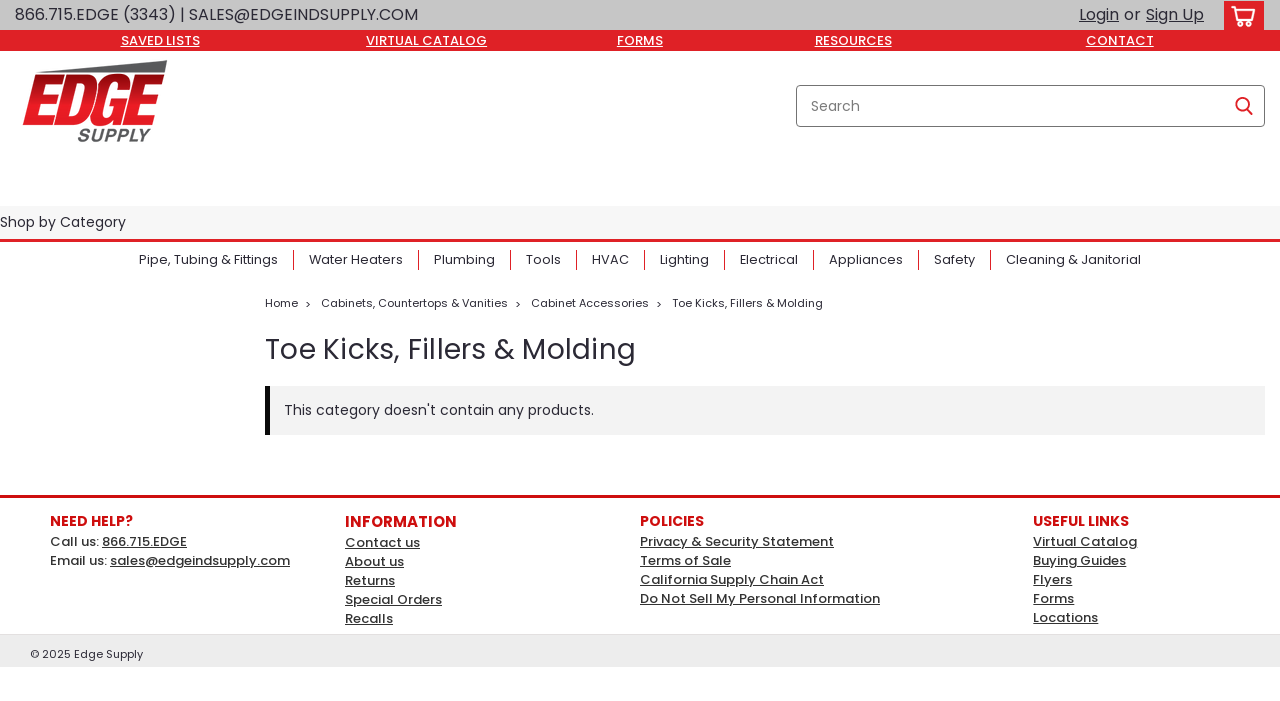

--- FILE ---
content_type: text/css; charset=UTF-8
request_url: https://cdn11.bigcommerce.com/s-fx5ss4ugwz/stencil/a4db5180-a02e-013e-220c-1a9bc618a691/e/7ffe3840-a730-013e-ed89-7a4be6aec693/css/custom-bc886f80-a02e-013e-f179-0e9302c9ead7.css
body_size: 1299
content:
.productView-info div[data-custom-field="competitor_sku"] {
  display: none; }

.price-section.price-section--withoutTax.non-sale-price--withoutTax span.price.price--non-sale {
  text-decoration: none !important; }

.nav-menu a {
  text-decoration: none;
  white-space: nowrap; }

.nav-menu ul,
.nav-menu li {
  margin: 0; }

.nav-top {
  background-color: #f7f7f7;
  line-height: 25px;
  padding: 4px 0;
  border-bottom: 3px solid #df2126; }

.nav-all {
  display: inline-block;
  position: relative; }
  .nav-all_dropdown {
    visibility: hidden;
    position: absolute;
    left: 0;
    z-index: 100;
    background-color: #fff;
    padding: 1em;
    border: 1px solid #999;
    width: 20rem; }
    .nav-all_dropdown ul {
      display: flex;
      flex-direction: column;
      list-style: none; }
    .nav-all_dropdown li:hover {
      font-weight: 700; }
  .nav-all:hover .nav-all_dropdown {
    visibility: visible; }
  .nav-all-link {
    text-align: right; }
    .nav-all-link a {
      text-transform: uppercase;
      color: #ce0e0e;
      text-decoration: underline; }

.nav-bottom {
  font-size: 1.2em;
  line-height: 25px; }
  @media (max-width: 767px) {
    .nav-bottom {
      display: none; } }

.nav-list {
  list-style: none;
  display: flex;
  flex-direction: row;
  justify-content: center;
  align-items: center;
  font-size: 1vw; }
  @media (max-width: 768px) {
    .nav-list {
      font-size: 1.5vw; } }

.nav-item {
  padding: 0 15px;
  margin: 8px 0 !important;
  line-height: 1.6vw; }
  .nav-item:not(:last-child) {
    border-right: 1px solid #df2126; }
  .nav-item:hover .nav-link {
    border-bottom: 2px solid #df2126; }
  .nav-item_dropdown {
    visibility: hidden;
    display: table;
    text-align: left;
    table-layout: auto;
    overflow: hidden;
    width: 100%;
    position: absolute;
    left: 0px;
    background: #fff;
    z-index: 1000;
    border: 1px solid #999;
    padding: 1em; }
    .nav-item_dropdown ul {
      vertical-align: top;
      display: table-row;
      margin: 0;
      padding: 0;
      text-align: left; }
    .nav-item_dropdown a {
      display: table-cell;
      text-align: left;
      padding: 5px;
      font-size: 1em; }
      .nav-item_dropdown a:hover {
        text-decoration: underline; }
    .nav-item_dropdown .all-link {
      color: #df2126; }
  .nav-item:hover .nav-item_dropdown {
    visibility: visible; }
  @media (max-width: 768px) {
    .nav-item {
      padding: 0 10px; } }

/* New Changes - 8/11/2022 start */
.header-container.sticky-header .header-container .header-logo.header-logo--left {
  display: none; }
  @media (min-width: 801px) {
    .header-container.sticky-header .header-container .header-logo.header-logo--left {
      display: block; } }

.top-menu .left.phone-number {
  display: none; }
  @media (min-width: 801px) {
    .top-menu .left.phone-number {
      display: block; } }

.top-menu .left.mobile-logo {
  position: relative;
  left: 30px;
  width: 75px; }
  @media (min-width: 801px) {
    .top-menu .left.mobile-logo {
      display: none; } }

.header-container.sticky-header .top-menu {
  height: 45px; }
  @media (min-width: 801px) {
    .header-container.sticky-header .top-menu {
      height: 30px; } }

.mobileMenu-toggle {
  top: 50%;
  transform: translateY(-50%); }
  @media (min-width: 768px) {
    .mobileMenu-toggle {
      top: 54%; } }

a.account svg {
  top: 2px; }
  @media (min-width: 551px) {
    a.account svg {
      top: 4px; } }

.top-menu .cart-icon {
  height: 44px; }
  @media (min-width: 801px) {
    .top-menu .cart-icon {
      height: 29px; } }
  .top-menu .cart-icon svg {
    top: 50%;
    transform: translateY(-50%);
    margin: 0; }
    @media (min-width: 801px) {
      .top-menu .cart-icon svg {
        top: 0;
        transform: none;
        margin: 2px 0 0; } }

.global-region.screen-width.below-topMenu {
  display: none; }
  @media (min-width: 801px) {
    .global-region.screen-width.below-topMenu {
      display: block; } }

.global-region.screen-width.below-mainNav {
  margin-top: 45px; }

body#body .mobile-menu .custom-pages-nav {
  display: flex;
  flex-wrap: wrap; }
  body#body .mobile-menu .custom-pages-nav .category-menu, body#body .mobile-menu .custom-pages-nav .brand-menu, body#body .mobile-menu .custom-pages-nav .container-header, body#body .mobile-menu .custom-pages-nav .page-list, body#body .mobile-menu .custom-pages-nav .social-media {
    width: 100%; }
  body#body .mobile-menu .custom-pages-nav .page-list {
    order: -1; }

/* New Changes - 8/11/2022 start */
.productView-info [data-custom-field="UNSPSC Code"] {
  display: none; }

#body .left.mobile-logo a {
  outline: none; }
  #body .left.mobile-logo a:focus {
    outline: none !important;
    border: none !important; }

@media (max-width: 480px) {
  .product-page-layout .product.main.left.product-page-with-sidenav {
    margin-top: -20px !important; } }


--- FILE ---
content_type: application/javascript; charset=utf-8
request_url: https://client.convermax.com/static/edgesupply/search.min.js?v=2203071
body_size: 141196
content:
(()=>{var A8=(cu,Br)=>()=>(Br||cu((Br={exports:{}}).exports,Br),Br.exports);var P8=A8((sr,lr)=>{/*!
 * edgesupply/search.js
 * Thu, 11 Dec 2025 14:28:54 GMT
 *//*!
 * Convermax® Site Search plugin.
 *
 * Copyright(c) 2016-present, CONVERMAX CORP.
 * convermax.com
 * support@convermax.com
 */window.Convermax=window.Convermax||{};!window.Convermax.loaded&&!window.Convermax.devScriptEnabled?(window.Convermax.loaded=!0,(()=>{"use strict";var tS,nS,rS,iS,aS,oS,sS,lS,cS;var cu={1609:((e,t,r)=>{var a;/**
 * @license React
 * react-jsx-runtime.production.min.js
 *
 * Copyright (c) Facebook, Inc. and its affiliates.
 *
 * This source code is licensed under the MIT license found in the
 * LICENSE file in the root directory of this source tree.
 */var s=r(2807),c=Symbol.for("react.element"),d=Symbol.for("react.fragment"),f=Object.prototype.hasOwnProperty,m=s.__SECRET_INTERNALS_DO_NOT_USE_OR_YOU_WILL_BE_FIRED.ReactCurrentOwner,y={key:!0,ref:!0,__self:!0,__source:!0};function v(E,S,N){var x,C={},I=null,R=null;N!==void 0&&(I=""+N),S.key!==void 0&&(I=""+S.key),S.ref!==void 0&&(R=S.ref);for(x in S)f.call(S,x)&&!y.hasOwnProperty(x)&&(C[x]=S[x]);if(E&&E.defaultProps)for(x in S=E.defaultProps,S)C[x]===void 0&&(C[x]=S[x]);return{$$typeof:c,type:E,key:I,ref:R,props:C,_owner:m.current}}a=d,t.jsx=v,t.jsxs=v}),2807:((e,t,r)=>{e.exports=r(5824)}),3576:((e,t)=>{/**
 * @license React
 * scheduler.production.min.js
 *
 * Copyright (c) Facebook, Inc. and its affiliates.
 *
 * This source code is licensed under the MIT license found in the
 * LICENSE file in the root directory of this source tree.
 */function r(W,re){var de=W.length;W.push(re);e:for(;0<de;){var Ce=de-1>>>1,M=W[Ce];if(0<c(M,re))W[Ce]=re,W[de]=M,de=Ce;else break e}}function a(W){return W.length===0?null:W[0]}function s(W){if(W.length===0)return null;var re=W[0],de=W.pop();if(de!==re){W[0]=de;e:for(var Ce=0,M=W.length,Q=M>>>1;Ce<Q;){var oe=2*(Ce+1)-1,pe=W[oe],ve=oe+1,ye=W[ve];if(0>c(pe,de))ve<M&&0>c(ye,pe)?(W[Ce]=ye,W[ve]=de,Ce=ve):(W[Ce]=pe,W[oe]=de,Ce=oe);else if(ve<M&&0>c(ye,de))W[Ce]=ye,W[ve]=de,Ce=ve;else break e}}return re}function c(W,re){var de=W.sortIndex-re.sortIndex;return de!==0?de:W.id-re.id}if(typeof performance=="object"&&typeof performance.now=="function"){var d=performance;t.unstable_now=function(){return d.now()}}else{var f=Date,m=f.now();t.unstable_now=function(){return f.now()-m}}var y=[],v=[],E=1,S=null,N=3,x=!1,C=!1,I=!1,R=typeof setTimeout=="function"?setTimeout:null,T=typeof clearTimeout=="function"?clearTimeout:null,P=typeof setImmediate!="undefined"?setImmediate:null;typeof navigator!="undefined"&&navigator.scheduling!==void 0&&navigator.scheduling.isInputPending!==void 0&&navigator.scheduling.isInputPending.bind(navigator.scheduling);function F(W){for(var re=a(v);re!==null;){if(re.callback===null)s(v);else if(re.startTime<=W)s(v),re.sortIndex=re.expirationTime,r(y,re);else break;re=a(v)}}function L(W){if(I=!1,F(W),!C)if(a(y)!==null)C=!0,ze(z);else{var re=a(v);re!==null&&Qe(L,re.startTime-W)}}function z(W,re){C=!1,I&&(I=!1,T(B),B=-1),x=!0;var de=N;try{for(F(re),S=a(y);S!==null&&(!(S.expirationTime>re)||W&&!ue());){var Ce=S.callback;if(typeof Ce=="function"){S.callback=null,N=S.priorityLevel;var M=Ce(S.expirationTime<=re);re=t.unstable_now(),typeof M=="function"?S.callback=M:S===a(y)&&s(y),F(re)}else s(y);S=a(y)}if(S!==null)var Q=!0;else{var oe=a(v);oe!==null&&Qe(L,oe.startTime-re),Q=!1}return Q}finally{S=null,N=de,x=!1}}var U=!1,V=null,B=-1,Y=5,ee=-1;function ue(){return!(t.unstable_now()-ee<Y)}function be(){if(V!==null){var W=t.unstable_now();ee=W;var re=!0;try{re=V(!0,W)}finally{re?Ne():(U=!1,V=null)}}else U=!1}var Ne;if(typeof P=="function")Ne=function(){P(be)};else if(typeof MessageChannel!="undefined"){var Ae=new MessageChannel,Ue=Ae.port2;Ae.port1.onmessage=be,Ne=function(){Ue.postMessage(null)}}else Ne=function(){R(be,0)};function ze(W){V=W,U||(U=!0,Ne())}function Qe(W,re){B=R(function(){W(t.unstable_now())},re)}t.unstable_IdlePriority=5,t.unstable_ImmediatePriority=1,t.unstable_LowPriority=4,t.unstable_NormalPriority=3,t.unstable_Profiling=null,t.unstable_UserBlockingPriority=2,t.unstable_cancelCallback=function(W){W.callback=null},t.unstable_continueExecution=function(){C||x||(C=!0,ze(z))},t.unstable_forceFrameRate=function(W){0>W||125<W?console.error("forceFrameRate takes a positive int between 0 and 125, forcing frame rates higher than 125 fps is not supported"):Y=0<W?Math.floor(1e3/W):5},t.unstable_getCurrentPriorityLevel=function(){return N},t.unstable_getFirstCallbackNode=function(){return a(y)},t.unstable_next=function(W){switch(N){case 1:case 2:case 3:var re=3;break;default:re=N}var de=N;N=re;try{return W()}finally{N=de}},t.unstable_pauseExecution=function(){},t.unstable_requestPaint=function(){},t.unstable_runWithPriority=function(W,re){switch(W){case 1:case 2:case 3:case 4:case 5:break;default:W=3}var de=N;N=W;try{return re()}finally{N=de}},t.unstable_scheduleCallback=function(W,re,de){var Ce=t.unstable_now();switch(typeof de=="object"&&de!==null?(de=de.delay,de=typeof de=="number"&&0<de?Ce+de:Ce):de=Ce,W){case 1:var M=-1;break;case 2:M=250;break;case 5:M=1073741823;break;case 4:M=1e4;break;default:M=5e3}return M=de+M,W={id:E++,callback:re,priorityLevel:W,startTime:de,expirationTime:M,sortIndex:-1},de>Ce?(W.sortIndex=de,r(v,W),a(y)===null&&W===a(v)&&(I?(T(B),B=-1):I=!0,Qe(L,de-Ce))):(W.sortIndex=M,r(y,W),C||x||(C=!0,ze(z))),W},t.unstable_shouldYield=ue,t.unstable_wrapCallback=function(W){var re=N;return function(){var de=N;N=re;try{return W.apply(this,arguments)}finally{N=de}}}}),3885:(e=>{e.exports="[data-uri]"}),4304:((e,t,r)=>{/**
 * @license React
 * react-dom.production.min.js
 *
 * Copyright (c) Facebook, Inc. and its affiliates.
 *
 * This source code is licensed under the MIT license found in the
 * LICENSE file in the root directory of this source tree.
 */var a=r(2807),s=r(7413);function c(n){for(var i="https://reactjs.org/docs/error-decoder.html?invariant="+n,o=1;o<arguments.length;o++)i+="&args[]="+encodeURIComponent(arguments[o]);return"Minified React error #"+n+"; visit "+i+" for the full message or use the non-minified dev environment for full errors and additional helpful warnings."}var d=new Set,f={};function m(n,i){y(n,i),y(n+"Capture",i)}function y(n,i){for(f[n]=i,n=0;n<i.length;n++)d.add(i[n])}var v=!(typeof window=="undefined"||typeof window.document=="undefined"||typeof window.document.createElement=="undefined"),E=Object.prototype.hasOwnProperty,S=/^[:A-Z_a-z\u00C0-\u00D6\u00D8-\u00F6\u00F8-\u02FF\u0370-\u037D\u037F-\u1FFF\u200C-\u200D\u2070-\u218F\u2C00-\u2FEF\u3001-\uD7FF\uF900-\uFDCF\uFDF0-\uFFFD][:A-Z_a-z\u00C0-\u00D6\u00D8-\u00F6\u00F8-\u02FF\u0370-\u037D\u037F-\u1FFF\u200C-\u200D\u2070-\u218F\u2C00-\u2FEF\u3001-\uD7FF\uF900-\uFDCF\uFDF0-\uFFFD\-.0-9\u00B7\u0300-\u036F\u203F-\u2040]*$/,N={},x={};function C(n){return E.call(x,n)?!0:E.call(N,n)?!1:S.test(n)?x[n]=!0:(N[n]=!0,!1)}function I(n,i,o,u){if(o!==null&&o.type===0)return!1;switch(typeof i){case"function":case"symbol":return!0;case"boolean":return u?!1:o!==null?!o.acceptsBooleans:(n=n.toLowerCase().slice(0,5),n!=="data-"&&n!=="aria-");default:return!1}}function R(n,i,o,u){if(i===null||typeof i=="undefined"||I(n,i,o,u))return!0;if(u)return!1;if(o!==null)switch(o.type){case 3:return!i;case 4:return i===!1;case 5:return isNaN(i);case 6:return isNaN(i)||1>i}return!1}function T(n,i,o,u,p,w,k){this.acceptsBooleans=i===2||i===3||i===4,this.attributeName=u,this.attributeNamespace=p,this.mustUseProperty=o,this.propertyName=n,this.type=i,this.sanitizeURL=w,this.removeEmptyString=k}var P={};"children dangerouslySetInnerHTML defaultValue defaultChecked innerHTML suppressContentEditableWarning suppressHydrationWarning style".split(" ").forEach(function(n){P[n]=new T(n,0,!1,n,null,!1,!1)}),[["acceptCharset","accept-charset"],["className","class"],["htmlFor","for"],["httpEquiv","http-equiv"]].forEach(function(n){var i=n[0];P[i]=new T(i,1,!1,n[1],null,!1,!1)}),["contentEditable","draggable","spellCheck","value"].forEach(function(n){P[n]=new T(n,2,!1,n.toLowerCase(),null,!1,!1)}),["autoReverse","externalResourcesRequired","focusable","preserveAlpha"].forEach(function(n){P[n]=new T(n,2,!1,n,null,!1,!1)}),"allowFullScreen async autoFocus autoPlay controls default defer disabled disablePictureInPicture disableRemotePlayback formNoValidate hidden loop noModule noValidate open playsInline readOnly required reversed scoped seamless itemScope".split(" ").forEach(function(n){P[n]=new T(n,3,!1,n.toLowerCase(),null,!1,!1)}),["checked","multiple","muted","selected"].forEach(function(n){P[n]=new T(n,3,!0,n,null,!1,!1)}),["capture","download"].forEach(function(n){P[n]=new T(n,4,!1,n,null,!1,!1)}),["cols","rows","size","span"].forEach(function(n){P[n]=new T(n,6,!1,n,null,!1,!1)}),["rowSpan","start"].forEach(function(n){P[n]=new T(n,5,!1,n.toLowerCase(),null,!1,!1)});var F=/[\-:]([a-z])/g;function L(n){return n[1].toUpperCase()}"accent-height alignment-baseline arabic-form baseline-shift cap-height clip-path clip-rule color-interpolation color-interpolation-filters color-profile color-rendering dominant-baseline enable-background fill-opacity fill-rule flood-color flood-opacity font-family font-size font-size-adjust font-stretch font-style font-variant font-weight glyph-name glyph-orientation-horizontal glyph-orientation-vertical horiz-adv-x horiz-origin-x image-rendering letter-spacing lighting-color marker-end marker-mid marker-start overline-position overline-thickness paint-order panose-1 pointer-events rendering-intent shape-rendering stop-color stop-opacity strikethrough-position strikethrough-thickness stroke-dasharray stroke-dashoffset stroke-linecap stroke-linejoin stroke-miterlimit stroke-opacity stroke-width text-anchor text-decoration text-rendering underline-position underline-thickness unicode-bidi unicode-range units-per-em v-alphabetic v-hanging v-ideographic v-mathematical vector-effect vert-adv-y vert-origin-x vert-origin-y word-spacing writing-mode xmlns:xlink x-height".split(" ").forEach(function(n){var i=n.replace(F,L);P[i]=new T(i,1,!1,n,null,!1,!1)}),"xlink:actuate xlink:arcrole xlink:role xlink:show xlink:title xlink:type".split(" ").forEach(function(n){var i=n.replace(F,L);P[i]=new T(i,1,!1,n,"http://www.w3.org/1999/xlink",!1,!1)}),["xml:base","xml:lang","xml:space"].forEach(function(n){var i=n.replace(F,L);P[i]=new T(i,1,!1,n,"http://www.w3.org/XML/1998/namespace",!1,!1)}),["tabIndex","crossOrigin"].forEach(function(n){P[n]=new T(n,1,!1,n.toLowerCase(),null,!1,!1)}),P.xlinkHref=new T("xlinkHref",1,!1,"xlink:href","http://www.w3.org/1999/xlink",!0,!1),["src","href","action","formAction"].forEach(function(n){P[n]=new T(n,1,!1,n.toLowerCase(),null,!0,!0)});function z(n,i,o,u){var p=P.hasOwnProperty(i)?P[i]:null;(p!==null?p.type!==0:u||!(2<i.length)||i[0]!=="o"&&i[0]!=="O"||i[1]!=="n"&&i[1]!=="N")&&(R(i,o,p,u)&&(o=null),u||p===null?C(i)&&(o===null?n.removeAttribute(i):n.setAttribute(i,""+o)):p.mustUseProperty?n[p.propertyName]=o===null?p.type===3?!1:"":o:(i=p.attributeName,u=p.attributeNamespace,o===null?n.removeAttribute(i):(p=p.type,o=p===3||p===4&&o===!0?"":""+o,u?n.setAttributeNS(u,i,o):n.setAttribute(i,o))))}var U=a.__SECRET_INTERNALS_DO_NOT_USE_OR_YOU_WILL_BE_FIRED,V=Symbol.for("react.element"),B=Symbol.for("react.portal"),Y=Symbol.for("react.fragment"),ee=Symbol.for("react.strict_mode"),ue=Symbol.for("react.profiler"),be=Symbol.for("react.provider"),Ne=Symbol.for("react.context"),Ae=Symbol.for("react.forward_ref"),Ue=Symbol.for("react.suspense"),ze=Symbol.for("react.suspense_list"),Qe=Symbol.for("react.memo"),W=Symbol.for("react.lazy");Symbol.for("react.scope"),Symbol.for("react.debug_trace_mode");var re=Symbol.for("react.offscreen");Symbol.for("react.legacy_hidden"),Symbol.for("react.cache"),Symbol.for("react.tracing_marker");var de=Symbol.iterator;function Ce(n){return n===null||typeof n!="object"?null:(n=de&&n[de]||n["@@iterator"],typeof n=="function"?n:null)}var M=Object.assign,Q;function oe(n){if(Q===void 0)try{throw Error()}catch(o){var i=o.stack.trim().match(/\n( *(at )?)/);Q=i&&i[1]||""}return`
`+Q+n}var pe=!1;function ve(n,i){if(!n||pe)return"";pe=!0;var o=Error.prepareStackTrace;Error.prepareStackTrace=void 0;try{if(i)if(i=function(){throw Error()},Object.defineProperty(i.prototype,"props",{set:function(){throw Error()}}),typeof Reflect=="object"&&Reflect.construct){try{Reflect.construct(i,[])}catch($){var u=$}Reflect.construct(n,[],i)}else{try{i.call()}catch($){u=$}n.call(i.prototype)}else{try{throw Error()}catch($){u=$}n()}}catch($){if($&&u&&typeof $.stack=="string"){for(var p=$.stack.split(`
`),w=u.stack.split(`
`),k=p.length-1,A=w.length-1;1<=k&&0<=A&&p[k]!==w[A];)A--;for(;1<=k&&0<=A;k--,A--)if(p[k]!==w[A]){if(k!==1||A!==1)do if(k--,A--,0>A||p[k]!==w[A]){var O=`
`+p[k].replace(" at new "," at ");return n.displayName&&O.includes("<anonymous>")&&(O=O.replace("<anonymous>",n.displayName)),O}while(1<=k&&0<=A);break}}}finally{pe=!1,Error.prepareStackTrace=o}return(n=n?n.displayName||n.name:"")?oe(n):""}function ye(n){switch(n.tag){case 5:return oe(n.type);case 16:return oe("Lazy");case 13:return oe("Suspense");case 19:return oe("SuspenseList");case 0:case 2:case 15:return n=ve(n.type,!1),n;case 11:return n=ve(n.type.render,!1),n;case 1:return n=ve(n.type,!0),n;default:return""}}function Ie(n){if(n==null)return null;if(typeof n=="function")return n.displayName||n.name||null;if(typeof n=="string")return n;switch(n){case Y:return"Fragment";case B:return"Portal";case ue:return"Profiler";case ee:return"StrictMode";case Ue:return"Suspense";case ze:return"SuspenseList"}if(typeof n=="object")switch(n.$$typeof){case Ne:return(n.displayName||"Context")+".Consumer";case be:return(n._context.displayName||"Context")+".Provider";case Ae:var i=n.render;return n=n.displayName,n||(n=i.displayName||i.name||"",n=n!==""?"ForwardRef("+n+")":"ForwardRef"),n;case Qe:return i=n.displayName||null,i!==null?i:Ie(n.type)||"Memo";case W:i=n._payload,n=n._init;try{return Ie(n(i))}catch(o){}}return null}function Ee(n){var i=n.type;switch(n.tag){case 24:return"Cache";case 9:return(i.displayName||"Context")+".Consumer";case 10:return(i._context.displayName||"Context")+".Provider";case 18:return"DehydratedFragment";case 11:return n=i.render,n=n.displayName||n.name||"",i.displayName||(n!==""?"ForwardRef("+n+")":"ForwardRef");case 7:return"Fragment";case 5:return i;case 4:return"Portal";case 3:return"Root";case 6:return"Text";case 16:return Ie(i);case 8:return i===ee?"StrictMode":"Mode";case 22:return"Offscreen";case 12:return"Profiler";case 21:return"Scope";case 13:return"Suspense";case 19:return"SuspenseList";case 25:return"TracingMarker";case 1:case 0:case 17:case 2:case 14:case 15:if(typeof i=="function")return i.displayName||i.name||null;if(typeof i=="string")return i}return null}function Re(n){switch(typeof n){case"boolean":case"number":case"string":case"undefined":return n;case"object":return n;default:return""}}function Ke(n){var i=n.type;return(n=n.nodeName)&&n.toLowerCase()==="input"&&(i==="checkbox"||i==="radio")}function gt(n){var i=Ke(n)?"checked":"value",o=Object.getOwnPropertyDescriptor(n.constructor.prototype,i),u=""+n[i];if(!n.hasOwnProperty(i)&&typeof o!="undefined"&&typeof o.get=="function"&&typeof o.set=="function"){var p=o.get,w=o.set;return Object.defineProperty(n,i,{configurable:!0,get:function(){return p.call(this)},set:function(k){u=""+k,w.call(this,k)}}),Object.defineProperty(n,i,{enumerable:o.enumerable}),{getValue:function(){return u},setValue:function(k){u=""+k},stopTracking:function(){n._valueTracker=null,delete n[i]}}}}function St(n){n._valueTracker||(n._valueTracker=gt(n))}function ec(n){if(!n)return!1;var i=n._valueTracker;if(!i)return!0;var o=i.getValue(),u="";return n&&(u=Ke(n)?n.checked?"true":"false":n.value),n=u,n!==o?(i.setValue(n),!0):!1}function ra(n){if(n=n||(typeof document!="undefined"?document:void 0),typeof n=="undefined")return null;try{return n.activeElement||n.body}catch(i){return n.body}}function Yt(n,i){var o=i.checked;return M({},i,{defaultChecked:void 0,defaultValue:void 0,value:void 0,checked:o!=null?o:n._wrapperState.initialChecked})}function Jn(n,i){var o=i.defaultValue==null?"":i.defaultValue,u=i.checked!=null?i.checked:i.defaultChecked;o=Re(i.value!=null?i.value:o),n._wrapperState={initialChecked:u,initialValue:o,controlled:i.type==="checkbox"||i.type==="radio"?i.checked!=null:i.value!=null}}function Zn(n,i){i=i.checked,i!=null&&z(n,"checked",i,!1)}function vn(n,i){Zn(n,i);var o=Re(i.value),u=i.type;if(o!=null)u==="number"?(o===0&&n.value===""||n.value!=o)&&(n.value=""+o):n.value!==""+o&&(n.value=""+o);else if(u==="submit"||u==="reset"){n.removeAttribute("value");return}i.hasOwnProperty("value")?bm(n,i.type,o):i.hasOwnProperty("defaultValue")&&bm(n,i.type,Re(i.defaultValue)),i.checked==null&&i.defaultChecked!=null&&(n.defaultChecked=!!i.defaultChecked)}function To(n,i,o){if(i.hasOwnProperty("value")||i.hasOwnProperty("defaultValue")){var u=i.type;if(!(u!=="submit"&&u!=="reset"||i.value!==void 0&&i.value!==null))return;i=""+n._wrapperState.initialValue,o||i===n.value||(n.value=i),n.defaultValue=i}o=n.name,o!==""&&(n.name=""),n.defaultChecked=!!n._wrapperState.initialChecked,o!==""&&(n.name=o)}function bm(n,i,o){(i!=="number"||ra(n.ownerDocument)!==n)&&(o==null?n.defaultValue=""+n._wrapperState.initialValue:n.defaultValue!==""+o&&(n.defaultValue=""+o))}var Ro=Array.isArray;function ia(n,i,o,u){if(n=n.options,i){i={};for(var p=0;p<o.length;p++)i["$"+o[p]]=!0;for(o=0;o<n.length;o++)p=i.hasOwnProperty("$"+n[o].value),n[o].selected!==p&&(n[o].selected=p),p&&u&&(n[o].defaultSelected=!0)}else{for(o=""+Re(o),i=null,p=0;p<n.length;p++){if(n[p].value===o){n[p].selected=!0,u&&(n[p].defaultSelected=!0);return}i!==null||n[p].disabled||(i=n[p])}i!==null&&(i.selected=!0)}}function Nm(n,i){if(i.dangerouslySetInnerHTML!=null)throw Error(c(91));return M({},i,{value:void 0,defaultValue:void 0,children:""+n._wrapperState.initialValue})}function uS(n,i){var o=i.value;if(o==null){if(o=i.children,i=i.defaultValue,o!=null){if(i!=null)throw Error(c(92));if(Ro(o)){if(1<o.length)throw Error(c(93));o=o[0]}i=o}i==null&&(i=""),o=i}n._wrapperState={initialValue:Re(o)}}function dS(n,i){var o=Re(i.value),u=Re(i.defaultValue);o!=null&&(o=""+o,o!==n.value&&(n.value=o),i.defaultValue==null&&n.defaultValue!==o&&(n.defaultValue=o)),u!=null&&(n.defaultValue=""+u)}function fS(n){var i=n.textContent;i===n._wrapperState.initialValue&&i!==""&&i!==null&&(n.value=i)}function mS(n){switch(n){case"svg":return"http://www.w3.org/2000/svg";case"math":return"http://www.w3.org/1998/Math/MathML";default:return"http://www.w3.org/1999/xhtml"}}function xm(n,i){return n==null||n==="http://www.w3.org/1999/xhtml"?mS(i):n==="http://www.w3.org/2000/svg"&&i==="foreignObject"?"http://www.w3.org/1999/xhtml":n}var tc,pS=(function(n){return typeof MSApp!="undefined"&&MSApp.execUnsafeLocalFunction?function(i,o,u,p){MSApp.execUnsafeLocalFunction(function(){return n(i,o,u,p)})}:n})(function(n,i){if(n.namespaceURI!=="http://www.w3.org/2000/svg"||"innerHTML"in n)n.innerHTML=i;else{for(tc=tc||document.createElement("div"),tc.innerHTML="<svg>"+i.valueOf().toString()+"</svg>",i=tc.firstChild;n.firstChild;)n.removeChild(n.firstChild);for(;i.firstChild;)n.appendChild(i.firstChild)}});function Ao(n,i){if(i){var o=n.firstChild;if(o&&o===n.lastChild&&o.nodeType===3){o.nodeValue=i;return}}n.textContent=i}var Po={animationIterationCount:!0,aspectRatio:!0,borderImageOutset:!0,borderImageSlice:!0,borderImageWidth:!0,boxFlex:!0,boxFlexGroup:!0,boxOrdinalGroup:!0,columnCount:!0,columns:!0,flex:!0,flexGrow:!0,flexPositive:!0,flexShrink:!0,flexNegative:!0,flexOrder:!0,gridArea:!0,gridRow:!0,gridRowEnd:!0,gridRowSpan:!0,gridRowStart:!0,gridColumn:!0,gridColumnEnd:!0,gridColumnSpan:!0,gridColumnStart:!0,fontWeight:!0,lineClamp:!0,lineHeight:!0,opacity:!0,order:!0,orphans:!0,tabSize:!0,widows:!0,zIndex:!0,zoom:!0,fillOpacity:!0,floodOpacity:!0,stopOpacity:!0,strokeDasharray:!0,strokeDashoffset:!0,strokeMiterlimit:!0,strokeOpacity:!0,strokeWidth:!0},Mj=["Webkit","ms","Moz","O"];Object.keys(Po).forEach(function(n){Mj.forEach(function(i){i=i+n.charAt(0).toUpperCase()+n.substring(1),Po[i]=Po[n]})});function hS(n,i,o){return i==null||typeof i=="boolean"||i===""?"":o||typeof i!="number"||i===0||Po.hasOwnProperty(n)&&Po[n]?(""+i).trim():i+"px"}function gS(n,i){n=n.style;for(var o in i)if(i.hasOwnProperty(o)){var u=o.indexOf("--")===0,p=hS(o,i[o],u);o==="float"&&(o="cssFloat"),u?n.setProperty(o,p):n[o]=p}}var Dj=M({menuitem:!0},{area:!0,base:!0,br:!0,col:!0,embed:!0,hr:!0,img:!0,input:!0,keygen:!0,link:!0,meta:!0,param:!0,source:!0,track:!0,wbr:!0});function Cm(n,i){if(i){if(Dj[n]&&(i.children!=null||i.dangerouslySetInnerHTML!=null))throw Error(c(137,n));if(i.dangerouslySetInnerHTML!=null){if(i.children!=null)throw Error(c(60));if(typeof i.dangerouslySetInnerHTML!="object"||!("__html"in i.dangerouslySetInnerHTML))throw Error(c(61))}if(i.style!=null&&typeof i.style!="object")throw Error(c(62))}}function km(n,i){if(n.indexOf("-")===-1)return typeof i.is=="string";switch(n){case"annotation-xml":case"color-profile":case"font-face":case"font-face-src":case"font-face-uri":case"font-face-format":case"font-face-name":case"missing-glyph":return!1;default:return!0}}var Im=null;function Tm(n){return n=n.target||n.srcElement||window,n.correspondingUseElement&&(n=n.correspondingUseElement),n.nodeType===3?n.parentNode:n}var Rm=null,aa=null,oa=null;function yS(n){if(n=es(n)){if(typeof Rm!="function")throw Error(c(280));var i=n.stateNode;i&&(i=Nc(i),Rm(n.stateNode,n.type,i))}}function vS(n){aa?oa?oa.push(n):oa=[n]:aa=n}function _S(){if(aa){var n=aa,i=oa;if(oa=aa=null,yS(n),i)for(n=0;n<i.length;n++)yS(i[n])}}function wS(n,i){return n(i)}function SS(){}var Am=!1;function ES(n,i,o){if(Am)return n(i,o);Am=!0;try{return wS(n,i,o)}finally{Am=!1,(aa!==null||oa!==null)&&(SS(),_S())}}function Fo(n,i){var o=n.stateNode;if(o===null)return null;var u=Nc(o);if(u===null)return null;o=u[i];e:switch(i){case"onClick":case"onClickCapture":case"onDoubleClick":case"onDoubleClickCapture":case"onMouseDown":case"onMouseDownCapture":case"onMouseMove":case"onMouseMoveCapture":case"onMouseUp":case"onMouseUpCapture":case"onMouseEnter":(u=!u.disabled)||(n=n.type,u=!(n==="button"||n==="input"||n==="select"||n==="textarea")),n=!u;break e;default:n=!1}if(n)return null;if(o&&typeof o!="function")throw Error(c(231,i,typeof o));return o}var Pm=!1;if(v)try{var Oo={};Object.defineProperty(Oo,"passive",{get:function(){Pm=!0}}),window.addEventListener("test",Oo,Oo),window.removeEventListener("test",Oo,Oo)}catch(n){Pm=!1}function Vj(n,i,o,u,p,w,k,A,O){var $=Array.prototype.slice.call(arguments,3);try{i.apply(o,$)}catch(J){this.onError(J)}}var Mo=!1,nc=null,rc=!1,Fm=null,Lj={onError:function(n){Mo=!0,nc=n}};function jj(n,i,o,u,p,w,k,A,O){Mo=!1,nc=null,Vj.apply(Lj,arguments)}function Uj(n,i,o,u,p,w,k,A,O){if(jj.apply(this,arguments),Mo){if(Mo){var $=nc;Mo=!1,nc=null}else throw Error(c(198));rc||(rc=!0,Fm=$)}}function li(n){var i=n,o=n;if(n.alternate)for(;i.return;)i=i.return;else{n=i;do i=n,(i.flags&4098)!==0&&(o=i.return),n=i.return;while(n)}return i.tag===3?o:null}function bS(n){if(n.tag===13){var i=n.memoizedState;if(i===null&&(n=n.alternate,n!==null&&(i=n.memoizedState)),i!==null)return i.dehydrated}return null}function NS(n){if(li(n)!==n)throw Error(c(188))}function zj(n){var i=n.alternate;if(!i){if(i=li(n),i===null)throw Error(c(188));return i!==n?null:n}for(var o=n,u=i;;){var p=o.return;if(p===null)break;var w=p.alternate;if(w===null){if(u=p.return,u!==null){o=u;continue}break}if(p.child===w.child){for(w=p.child;w;){if(w===o)return NS(p),n;if(w===u)return NS(p),i;w=w.sibling}throw Error(c(188))}if(o.return!==u.return)o=p,u=w;else{for(var k=!1,A=p.child;A;){if(A===o){k=!0,o=p,u=w;break}if(A===u){k=!0,u=p,o=w;break}A=A.sibling}if(!k){for(A=w.child;A;){if(A===o){k=!0,o=w,u=p;break}if(A===u){k=!0,u=w,o=p;break}A=A.sibling}if(!k)throw Error(c(189))}}if(o.alternate!==u)throw Error(c(190))}if(o.tag!==3)throw Error(c(188));return o.stateNode.current===o?n:i}function xS(n){return n=zj(n),n!==null?CS(n):null}function CS(n){if(n.tag===5||n.tag===6)return n;for(n=n.child;n!==null;){var i=CS(n);if(i!==null)return i;n=n.sibling}return null}var kS=s.unstable_scheduleCallback,IS=s.unstable_cancelCallback,Bj=s.unstable_shouldYield,qj=s.unstable_requestPaint,st=s.unstable_now,Hj=s.unstable_getCurrentPriorityLevel,Om=s.unstable_ImmediatePriority,TS=s.unstable_UserBlockingPriority,ic=s.unstable_NormalPriority,$j=s.unstable_LowPriority,RS=s.unstable_IdlePriority,ac=null,Un=null;function Wj(n){if(Un&&typeof Un.onCommitFiberRoot=="function")try{Un.onCommitFiberRoot(ac,n,void 0,(n.current.flags&128)===128)}catch(i){}}var _n=Math.clz32?Math.clz32:Yj,Qj=Math.log,Gj=Math.LN2;function Yj(n){return n>>>=0,n===0?32:31-(Qj(n)/Gj|0)|0}var oc=64,sc=4194304;function Do(n){switch(n&-n){case 1:return 1;case 2:return 2;case 4:return 4;case 8:return 8;case 16:return 16;case 32:return 32;case 64:case 128:case 256:case 512:case 1024:case 2048:case 4096:case 8192:case 16384:case 32768:case 65536:case 131072:case 262144:case 524288:case 1048576:case 2097152:return n&4194240;case 4194304:case 8388608:case 16777216:case 33554432:case 67108864:return n&130023424;case 134217728:return 134217728;case 268435456:return 268435456;case 536870912:return 536870912;case 1073741824:return 1073741824;default:return n}}function lc(n,i){var o=n.pendingLanes;if(o===0)return 0;var u=0,p=n.suspendedLanes,w=n.pingedLanes,k=o&268435455;if(k!==0){var A=k&~p;A!==0?u=Do(A):(w&=k,w!==0&&(u=Do(w)))}else k=o&~p,k!==0?u=Do(k):w!==0&&(u=Do(w));if(u===0)return 0;if(i!==0&&i!==u&&(i&p)===0&&(p=u&-u,w=i&-i,p>=w||p===16&&(w&4194240)!==0))return i;if((u&4)!==0&&(u|=o&16),i=n.entangledLanes,i!==0)for(n=n.entanglements,i&=u;0<i;)o=31-_n(i),p=1<<o,u|=n[o],i&=~p;return u}function Kj(n,i){switch(n){case 1:case 2:case 4:return i+250;case 8:case 16:case 32:case 64:case 128:case 256:case 512:case 1024:case 2048:case 4096:case 8192:case 16384:case 32768:case 65536:case 131072:case 262144:case 524288:case 1048576:case 2097152:return i+5e3;case 4194304:case 8388608:case 16777216:case 33554432:case 67108864:return-1;case 134217728:case 268435456:case 536870912:case 1073741824:return-1;default:return-1}}function Jj(n,i){for(var o=n.suspendedLanes,u=n.pingedLanes,p=n.expirationTimes,w=n.pendingLanes;0<w;){var k=31-_n(w),A=1<<k,O=p[k];O===-1?((A&o)===0||(A&u)!==0)&&(p[k]=Kj(A,i)):O<=i&&(n.expiredLanes|=A),w&=~A}}function Mm(n){return n=n.pendingLanes&-1073741825,n!==0?n:n&1073741824?1073741824:0}function AS(){var n=oc;return oc<<=1,(oc&4194240)===0&&(oc=64),n}function Dm(n){for(var i=[],o=0;31>o;o++)i.push(n);return i}function Vo(n,i,o){n.pendingLanes|=i,i!==536870912&&(n.suspendedLanes=0,n.pingedLanes=0),n=n.eventTimes,i=31-_n(i),n[i]=o}function Zj(n,i){var o=n.pendingLanes&~i;n.pendingLanes=i,n.suspendedLanes=0,n.pingedLanes=0,n.expiredLanes&=i,n.mutableReadLanes&=i,n.entangledLanes&=i,i=n.entanglements;var u=n.eventTimes;for(n=n.expirationTimes;0<o;){var p=31-_n(o),w=1<<p;i[p]=0,u[p]=-1,n[p]=-1,o&=~w}}function Vm(n,i){var o=n.entangledLanes|=i;for(n=n.entanglements;o;){var u=31-_n(o),p=1<<u;p&i|n[u]&i&&(n[u]|=i),o&=~p}}var Be=0;function PS(n){return n&=-n,1<n?4<n?(n&268435455)!==0?16:536870912:4:1}var FS,Lm,OS,MS,DS,jm=!1,cc=[],Er=null,br=null,Nr=null,Lo=new Map,jo=new Map,xr=[],Xj="mousedown mouseup touchcancel touchend touchstart auxclick dblclick pointercancel pointerdown pointerup dragend dragstart drop compositionend compositionstart keydown keypress keyup input textInput copy cut paste click change contextmenu reset submit".split(" ");function VS(n,i){switch(n){case"focusin":case"focusout":Er=null;break;case"dragenter":case"dragleave":br=null;break;case"mouseover":case"mouseout":Nr=null;break;case"pointerover":case"pointerout":Lo.delete(i.pointerId);break;case"gotpointercapture":case"lostpointercapture":jo.delete(i.pointerId)}}function Uo(n,i,o,u,p,w){return n===null||n.nativeEvent!==w?(n={blockedOn:i,domEventName:o,eventSystemFlags:u,nativeEvent:w,targetContainers:[p]},i!==null&&(i=es(i),i!==null&&Lm(i)),n):(n.eventSystemFlags|=u,i=n.targetContainers,p!==null&&i.indexOf(p)===-1&&i.push(p),n)}function eU(n,i,o,u,p){switch(i){case"focusin":return Er=Uo(Er,n,i,o,u,p),!0;case"dragenter":return br=Uo(br,n,i,o,u,p),!0;case"mouseover":return Nr=Uo(Nr,n,i,o,u,p),!0;case"pointerover":var w=p.pointerId;return Lo.set(w,Uo(Lo.get(w)||null,n,i,o,u,p)),!0;case"gotpointercapture":return w=p.pointerId,jo.set(w,Uo(jo.get(w)||null,n,i,o,u,p)),!0}return!1}function LS(n){var i=ci(n.target);if(i!==null){var o=li(i);if(o!==null){if(i=o.tag,i===13){if(i=bS(o),i!==null){n.blockedOn=i,DS(n.priority,function(){OS(o)});return}}else if(i===3&&o.stateNode.current.memoizedState.isDehydrated){n.blockedOn=o.tag===3?o.stateNode.containerInfo:null;return}}}n.blockedOn=null}function uc(n){if(n.blockedOn!==null)return!1;for(var i=n.targetContainers;0<i.length;){var o=zm(n.domEventName,n.eventSystemFlags,i[0],n.nativeEvent);if(o===null){o=n.nativeEvent;var u=new o.constructor(o.type,o);Im=u,o.target.dispatchEvent(u),Im=null}else return i=es(o),i!==null&&Lm(i),n.blockedOn=o,!1;i.shift()}return!0}function jS(n,i,o){uc(n)&&o.delete(i)}function tU(){jm=!1,Er!==null&&uc(Er)&&(Er=null),br!==null&&uc(br)&&(br=null),Nr!==null&&uc(Nr)&&(Nr=null),Lo.forEach(jS),jo.forEach(jS)}function zo(n,i){n.blockedOn===i&&(n.blockedOn=null,jm||(jm=!0,s.unstable_scheduleCallback(s.unstable_NormalPriority,tU)))}function Bo(n){function i(p){return zo(p,n)}if(0<cc.length){zo(cc[0],n);for(var o=1;o<cc.length;o++){var u=cc[o];u.blockedOn===n&&(u.blockedOn=null)}}for(Er!==null&&zo(Er,n),br!==null&&zo(br,n),Nr!==null&&zo(Nr,n),Lo.forEach(i),jo.forEach(i),o=0;o<xr.length;o++)u=xr[o],u.blockedOn===n&&(u.blockedOn=null);for(;0<xr.length&&(o=xr[0],o.blockedOn===null);)LS(o),o.blockedOn===null&&xr.shift()}var sa=U.ReactCurrentBatchConfig,dc=!0;function nU(n,i,o,u){var p=Be,w=sa.transition;sa.transition=null;try{Be=1,Um(n,i,o,u)}finally{Be=p,sa.transition=w}}function rU(n,i,o,u){var p=Be,w=sa.transition;sa.transition=null;try{Be=4,Um(n,i,o,u)}finally{Be=p,sa.transition=w}}function Um(n,i,o,u){if(dc){var p=zm(n,i,o,u);if(p===null)ip(n,i,u,fc,o),VS(n,u);else if(eU(p,n,i,o,u))u.stopPropagation();else if(VS(n,u),i&4&&-1<Xj.indexOf(n)){for(;p!==null;){var w=es(p);if(w!==null&&FS(w),w=zm(n,i,o,u),w===null&&ip(n,i,u,fc,o),w===p)break;p=w}p!==null&&u.stopPropagation()}else ip(n,i,u,null,o)}}var fc=null;function zm(n,i,o,u){if(fc=null,n=Tm(u),n=ci(n),n!==null)if(i=li(n),i===null)n=null;else if(o=i.tag,o===13){if(n=bS(i),n!==null)return n;n=null}else if(o===3){if(i.stateNode.current.memoizedState.isDehydrated)return i.tag===3?i.stateNode.containerInfo:null;n=null}else i!==n&&(n=null);return fc=n,null}function US(n){switch(n){case"cancel":case"click":case"close":case"contextmenu":case"copy":case"cut":case"auxclick":case"dblclick":case"dragend":case"dragstart":case"drop":case"focusin":case"focusout":case"input":case"invalid":case"keydown":case"keypress":case"keyup":case"mousedown":case"mouseup":case"paste":case"pause":case"play":case"pointercancel":case"pointerdown":case"pointerup":case"ratechange":case"reset":case"resize":case"seeked":case"submit":case"touchcancel":case"touchend":case"touchstart":case"volumechange":case"change":case"selectionchange":case"textInput":case"compositionstart":case"compositionend":case"compositionupdate":case"beforeblur":case"afterblur":case"beforeinput":case"blur":case"fullscreenchange":case"focus":case"hashchange":case"popstate":case"select":case"selectstart":return 1;case"drag":case"dragenter":case"dragexit":case"dragleave":case"dragover":case"mousemove":case"mouseout":case"mouseover":case"pointermove":case"pointerout":case"pointerover":case"scroll":case"toggle":case"touchmove":case"wheel":case"mouseenter":case"mouseleave":case"pointerenter":case"pointerleave":return 4;case"message":switch(Hj()){case Om:return 1;case TS:return 4;case ic:case $j:return 16;case RS:return 536870912;default:return 16}default:return 16}}var Cr=null,Bm=null,mc=null;function zS(){if(mc)return mc;var n,i=Bm,o=i.length,u,p="value"in Cr?Cr.value:Cr.textContent,w=p.length;for(n=0;n<o&&i[n]===p[n];n++);var k=o-n;for(u=1;u<=k&&i[o-u]===p[w-u];u++);return mc=p.slice(n,1<u?1-u:void 0)}function pc(n){var i=n.keyCode;return"charCode"in n?(n=n.charCode,n===0&&i===13&&(n=13)):n=i,n===10&&(n=13),32<=n||n===13?n:0}function hc(){return!0}function BS(){return!1}function Kt(n){function i(o,u,p,w,k){this._reactName=o,this._targetInst=p,this.type=u,this.nativeEvent=w,this.target=k,this.currentTarget=null;for(var A in n)n.hasOwnProperty(A)&&(o=n[A],this[A]=o?o(w):w[A]);return this.isDefaultPrevented=(w.defaultPrevented!=null?w.defaultPrevented:w.returnValue===!1)?hc:BS,this.isPropagationStopped=BS,this}return M(i.prototype,{preventDefault:function(){this.defaultPrevented=!0;var o=this.nativeEvent;o&&(o.preventDefault?o.preventDefault():typeof o.returnValue!="unknown"&&(o.returnValue=!1),this.isDefaultPrevented=hc)},stopPropagation:function(){var o=this.nativeEvent;o&&(o.stopPropagation?o.stopPropagation():typeof o.cancelBubble!="unknown"&&(o.cancelBubble=!0),this.isPropagationStopped=hc)},persist:function(){},isPersistent:hc}),i}var la={eventPhase:0,bubbles:0,cancelable:0,timeStamp:function(n){return n.timeStamp||Date.now()},defaultPrevented:0,isTrusted:0},qm=Kt(la),qo=M({},la,{view:0,detail:0}),iU=Kt(qo),Hm,$m,Ho,gc=M({},qo,{screenX:0,screenY:0,clientX:0,clientY:0,pageX:0,pageY:0,ctrlKey:0,shiftKey:0,altKey:0,metaKey:0,getModifierState:Qm,button:0,buttons:0,relatedTarget:function(n){return n.relatedTarget===void 0?n.fromElement===n.srcElement?n.toElement:n.fromElement:n.relatedTarget},movementX:function(n){return"movementX"in n?n.movementX:(n!==Ho&&(Ho&&n.type==="mousemove"?(Hm=n.screenX-Ho.screenX,$m=n.screenY-Ho.screenY):$m=Hm=0,Ho=n),Hm)},movementY:function(n){return"movementY"in n?n.movementY:$m}}),qS=Kt(gc),aU=M({},gc,{dataTransfer:0}),oU=Kt(aU),sU=M({},qo,{relatedTarget:0}),Wm=Kt(sU),lU=M({},la,{animationName:0,elapsedTime:0,pseudoElement:0}),cU=Kt(lU),uU=M({},la,{clipboardData:function(n){return"clipboardData"in n?n.clipboardData:window.clipboardData}}),dU=Kt(uU),fU=M({},la,{data:0}),HS=Kt(fU),mU={Esc:"Escape",Spacebar:" ",Left:"ArrowLeft",Up:"ArrowUp",Right:"ArrowRight",Down:"ArrowDown",Del:"Delete",Win:"OS",Menu:"ContextMenu",Apps:"ContextMenu",Scroll:"ScrollLock",MozPrintableKey:"Unidentified"},pU={8:"Backspace",9:"Tab",12:"Clear",13:"Enter",16:"Shift",17:"Control",18:"Alt",19:"Pause",20:"CapsLock",27:"Escape",32:" ",33:"PageUp",34:"PageDown",35:"End",36:"Home",37:"ArrowLeft",38:"ArrowUp",39:"ArrowRight",40:"ArrowDown",45:"Insert",46:"Delete",112:"F1",113:"F2",114:"F3",115:"F4",116:"F5",117:"F6",118:"F7",119:"F8",120:"F9",121:"F10",122:"F11",123:"F12",144:"NumLock",145:"ScrollLock",224:"Meta"},hU={Alt:"altKey",Control:"ctrlKey",Meta:"metaKey",Shift:"shiftKey"};function gU(n){var i=this.nativeEvent;return i.getModifierState?i.getModifierState(n):(n=hU[n])?!!i[n]:!1}function Qm(){return gU}var yU=M({},qo,{key:function(n){if(n.key){var i=mU[n.key]||n.key;if(i!=="Unidentified")return i}return n.type==="keypress"?(n=pc(n),n===13?"Enter":String.fromCharCode(n)):n.type==="keydown"||n.type==="keyup"?pU[n.keyCode]||"Unidentified":""},code:0,location:0,ctrlKey:0,shiftKey:0,altKey:0,metaKey:0,repeat:0,locale:0,getModifierState:Qm,charCode:function(n){return n.type==="keypress"?pc(n):0},keyCode:function(n){return n.type==="keydown"||n.type==="keyup"?n.keyCode:0},which:function(n){return n.type==="keypress"?pc(n):n.type==="keydown"||n.type==="keyup"?n.keyCode:0}}),vU=Kt(yU),_U=M({},gc,{pointerId:0,width:0,height:0,pressure:0,tangentialPressure:0,tiltX:0,tiltY:0,twist:0,pointerType:0,isPrimary:0}),$S=Kt(_U),wU=M({},qo,{touches:0,targetTouches:0,changedTouches:0,altKey:0,metaKey:0,ctrlKey:0,shiftKey:0,getModifierState:Qm}),SU=Kt(wU),EU=M({},la,{propertyName:0,elapsedTime:0,pseudoElement:0}),bU=Kt(EU),NU=M({},gc,{deltaX:function(n){return"deltaX"in n?n.deltaX:"wheelDeltaX"in n?-n.wheelDeltaX:0},deltaY:function(n){return"deltaY"in n?n.deltaY:"wheelDeltaY"in n?-n.wheelDeltaY:"wheelDelta"in n?-n.wheelDelta:0},deltaZ:0,deltaMode:0}),xU=Kt(NU),CU=[9,13,27,32],Gm=v&&"CompositionEvent"in window,$o=null;v&&"documentMode"in document&&($o=document.documentMode);var kU=v&&"TextEvent"in window&&!$o,WS=v&&(!Gm||$o&&8<$o&&11>=$o),QS=" ",GS=!1;function YS(n,i){switch(n){case"keyup":return CU.indexOf(i.keyCode)!==-1;case"keydown":return i.keyCode!==229;case"keypress":case"mousedown":case"focusout":return!0;default:return!1}}function KS(n){return n=n.detail,typeof n=="object"&&"data"in n?n.data:null}var ca=!1;function IU(n,i){switch(n){case"compositionend":return KS(i);case"keypress":return i.which!==32?null:(GS=!0,QS);case"textInput":return n=i.data,n===QS&&GS?null:n;default:return null}}function TU(n,i){if(ca)return n==="compositionend"||!Gm&&YS(n,i)?(n=zS(),mc=Bm=Cr=null,ca=!1,n):null;switch(n){case"paste":return null;case"keypress":if(!(i.ctrlKey||i.altKey||i.metaKey)||i.ctrlKey&&i.altKey){if(i.char&&1<i.char.length)return i.char;if(i.which)return String.fromCharCode(i.which)}return null;case"compositionend":return WS&&i.locale!=="ko"?null:i.data;default:return null}}var RU={color:!0,date:!0,datetime:!0,"datetime-local":!0,email:!0,month:!0,number:!0,password:!0,range:!0,search:!0,tel:!0,text:!0,time:!0,url:!0,week:!0};function JS(n){var i=n&&n.nodeName&&n.nodeName.toLowerCase();return i==="input"?!!RU[n.type]:i==="textarea"}function ZS(n,i,o,u){vS(u),i=Sc(i,"onChange"),0<i.length&&(o=new qm("onChange","change",null,o,u),n.push({event:o,listeners:i}))}var Wo=null,Qo=null;function AU(n){gE(n,0)}function yc(n){var i=pa(n);if(ec(i))return n}function PU(n,i){if(n==="change")return i}var XS=!1;if(v){var Ym;if(v){var Km="oninput"in document;if(!Km){var eE=document.createElement("div");eE.setAttribute("oninput","return;"),Km=typeof eE.oninput=="function"}Ym=Km}else Ym=!1;XS=Ym&&(!document.documentMode||9<document.documentMode)}function tE(){Wo&&(Wo.detachEvent("onpropertychange",nE),Qo=Wo=null)}function nE(n){if(n.propertyName==="value"&&yc(Qo)){var i=[];ZS(i,Qo,n,Tm(n)),ES(AU,i)}}function FU(n,i,o){n==="focusin"?(tE(),Wo=i,Qo=o,Wo.attachEvent("onpropertychange",nE)):n==="focusout"&&tE()}function OU(n){if(n==="selectionchange"||n==="keyup"||n==="keydown")return yc(Qo)}function MU(n,i){if(n==="click")return yc(i)}function DU(n,i){if(n==="input"||n==="change")return yc(i)}function VU(n,i){return n===i&&(n!==0||1/n===1/i)||n!==n&&i!==i}var wn=typeof Object.is=="function"?Object.is:VU;function Go(n,i){if(wn(n,i))return!0;if(typeof n!="object"||n===null||typeof i!="object"||i===null)return!1;var o=Object.keys(n),u=Object.keys(i);if(o.length!==u.length)return!1;for(u=0;u<o.length;u++){var p=o[u];if(!E.call(i,p)||!wn(n[p],i[p]))return!1}return!0}function rE(n){for(;n&&n.firstChild;)n=n.firstChild;return n}function iE(n,i){var o=rE(n);n=0;for(var u;o;){if(o.nodeType===3){if(u=n+o.textContent.length,n<=i&&u>=i)return{node:o,offset:i-n};n=u}e:{for(;o;){if(o.nextSibling){o=o.nextSibling;break e}o=o.parentNode}o=void 0}o=rE(o)}}function aE(n,i){return n&&i?n===i?!0:n&&n.nodeType===3?!1:i&&i.nodeType===3?aE(n,i.parentNode):"contains"in n?n.contains(i):n.compareDocumentPosition?!!(n.compareDocumentPosition(i)&16):!1:!1}function oE(){for(var n=window,i=ra();i instanceof n.HTMLIFrameElement;){try{var o=typeof i.contentWindow.location.href=="string"}catch(u){o=!1}if(o)n=i.contentWindow;else break;i=ra(n.document)}return i}function Jm(n){var i=n&&n.nodeName&&n.nodeName.toLowerCase();return i&&(i==="input"&&(n.type==="text"||n.type==="search"||n.type==="tel"||n.type==="url"||n.type==="password")||i==="textarea"||n.contentEditable==="true")}function LU(n){var i=oE(),o=n.focusedElem,u=n.selectionRange;if(i!==o&&o&&o.ownerDocument&&aE(o.ownerDocument.documentElement,o)){if(u!==null&&Jm(o)){if(i=u.start,n=u.end,n===void 0&&(n=i),"selectionStart"in o)o.selectionStart=i,o.selectionEnd=Math.min(n,o.value.length);else if(n=(i=o.ownerDocument||document)&&i.defaultView||window,n.getSelection){n=n.getSelection();var p=o.textContent.length,w=Math.min(u.start,p);u=u.end===void 0?w:Math.min(u.end,p),!n.extend&&w>u&&(p=u,u=w,w=p),p=iE(o,w);var k=iE(o,u);p&&k&&(n.rangeCount!==1||n.anchorNode!==p.node||n.anchorOffset!==p.offset||n.focusNode!==k.node||n.focusOffset!==k.offset)&&(i=i.createRange(),i.setStart(p.node,p.offset),n.removeAllRanges(),w>u?(n.addRange(i),n.extend(k.node,k.offset)):(i.setEnd(k.node,k.offset),n.addRange(i)))}}for(i=[],n=o;n=n.parentNode;)n.nodeType===1&&i.push({element:n,left:n.scrollLeft,top:n.scrollTop});for(typeof o.focus=="function"&&o.focus(),o=0;o<i.length;o++)n=i[o],n.element.scrollLeft=n.left,n.element.scrollTop=n.top}}var jU=v&&"documentMode"in document&&11>=document.documentMode,ua=null,Zm=null,Yo=null,Xm=!1;function sE(n,i,o){var u=o.window===o?o.document:o.nodeType===9?o:o.ownerDocument;Xm||ua==null||ua!==ra(u)||(u=ua,"selectionStart"in u&&Jm(u)?u={start:u.selectionStart,end:u.selectionEnd}:(u=(u.ownerDocument&&u.ownerDocument.defaultView||window).getSelection(),u={anchorNode:u.anchorNode,anchorOffset:u.anchorOffset,focusNode:u.focusNode,focusOffset:u.focusOffset}),Yo&&Go(Yo,u)||(Yo=u,u=Sc(Zm,"onSelect"),0<u.length&&(i=new qm("onSelect","select",null,i,o),n.push({event:i,listeners:u}),i.target=ua)))}function vc(n,i){var o={};return o[n.toLowerCase()]=i.toLowerCase(),o["Webkit"+n]="webkit"+i,o["Moz"+n]="moz"+i,o}var da={animationend:vc("Animation","AnimationEnd"),animationiteration:vc("Animation","AnimationIteration"),animationstart:vc("Animation","AnimationStart"),transitionend:vc("Transition","TransitionEnd")},ep={},lE={};v&&(lE=document.createElement("div").style,"AnimationEvent"in window||(delete da.animationend.animation,delete da.animationiteration.animation,delete da.animationstart.animation),"TransitionEvent"in window||delete da.transitionend.transition);function _c(n){if(ep[n])return ep[n];if(!da[n])return n;var i=da[n],o;for(o in i)if(i.hasOwnProperty(o)&&o in lE)return ep[n]=i[o];return n}var cE=_c("animationend"),uE=_c("animationiteration"),dE=_c("animationstart"),fE=_c("transitionend"),mE=new Map,pE="abort auxClick cancel canPlay canPlayThrough click close contextMenu copy cut drag dragEnd dragEnter dragExit dragLeave dragOver dragStart drop durationChange emptied encrypted ended error gotPointerCapture input invalid keyDown keyPress keyUp load loadedData loadedMetadata loadStart lostPointerCapture mouseDown mouseMove mouseOut mouseOver mouseUp paste pause play playing pointerCancel pointerDown pointerMove pointerOut pointerOver pointerUp progress rateChange reset resize seeked seeking stalled submit suspend timeUpdate touchCancel touchEnd touchStart volumeChange scroll toggle touchMove waiting wheel".split(" ");function kr(n,i){mE.set(n,i),m(i,[n])}for(var tp=0;tp<pE.length;tp++){var np=pE[tp],UU=np.toLowerCase(),zU=np[0].toUpperCase()+np.slice(1);kr(UU,"on"+zU)}kr(cE,"onAnimationEnd"),kr(uE,"onAnimationIteration"),kr(dE,"onAnimationStart"),kr("dblclick","onDoubleClick"),kr("focusin","onFocus"),kr("focusout","onBlur"),kr(fE,"onTransitionEnd"),y("onMouseEnter",["mouseout","mouseover"]),y("onMouseLeave",["mouseout","mouseover"]),y("onPointerEnter",["pointerout","pointerover"]),y("onPointerLeave",["pointerout","pointerover"]),m("onChange","change click focusin focusout input keydown keyup selectionchange".split(" ")),m("onSelect","focusout contextmenu dragend focusin keydown keyup mousedown mouseup selectionchange".split(" ")),m("onBeforeInput",["compositionend","keypress","textInput","paste"]),m("onCompositionEnd","compositionend focusout keydown keypress keyup mousedown".split(" ")),m("onCompositionStart","compositionstart focusout keydown keypress keyup mousedown".split(" ")),m("onCompositionUpdate","compositionupdate focusout keydown keypress keyup mousedown".split(" "));var Ko="abort canplay canplaythrough durationchange emptied encrypted ended error loadeddata loadedmetadata loadstart pause play playing progress ratechange resize seeked seeking stalled suspend timeupdate volumechange waiting".split(" "),BU=new Set("cancel close invalid load scroll toggle".split(" ").concat(Ko));function hE(n,i,o){var u=n.type||"unknown-event";n.currentTarget=o,Uj(u,i,void 0,n),n.currentTarget=null}function gE(n,i){i=(i&4)!==0;for(var o=0;o<n.length;o++){var u=n[o],p=u.event;u=u.listeners;e:{var w=void 0;if(i)for(var k=u.length-1;0<=k;k--){var A=u[k],O=A.instance,$=A.currentTarget;if(A=A.listener,O!==w&&p.isPropagationStopped())break e;hE(p,A,$),w=O}else for(k=0;k<u.length;k++){if(A=u[k],O=A.instance,$=A.currentTarget,A=A.listener,O!==w&&p.isPropagationStopped())break e;hE(p,A,$),w=O}}}if(rc)throw n=Fm,rc=!1,Fm=null,n}function Ge(n,i){var o=i[up];o===void 0&&(o=i[up]=new Set);var u=n+"__bubble";o.has(u)||(yE(i,n,2,!1),o.add(u))}function rp(n,i,o){var u=0;i&&(u|=4),yE(o,n,u,i)}var wc="_reactListening"+Math.random().toString(36).slice(2);function Jo(n){if(!n[wc]){n[wc]=!0,d.forEach(function(o){o!=="selectionchange"&&(BU.has(o)||rp(o,!1,n),rp(o,!0,n))});var i=n.nodeType===9?n:n.ownerDocument;i===null||i[wc]||(i[wc]=!0,rp("selectionchange",!1,i))}}function yE(n,i,o,u){switch(US(i)){case 1:var p=nU;break;case 4:p=rU;break;default:p=Um}o=p.bind(null,i,o,n),p=void 0,!Pm||i!=="touchstart"&&i!=="touchmove"&&i!=="wheel"||(p=!0),u?p!==void 0?n.addEventListener(i,o,{capture:!0,passive:p}):n.addEventListener(i,o,!0):p!==void 0?n.addEventListener(i,o,{passive:p}):n.addEventListener(i,o,!1)}function ip(n,i,o,u,p){var w=u;if((i&1)===0&&(i&2)===0&&u!==null)e:for(;;){if(u===null)return;var k=u.tag;if(k===3||k===4){var A=u.stateNode.containerInfo;if(A===p||A.nodeType===8&&A.parentNode===p)break;if(k===4)for(k=u.return;k!==null;){var O=k.tag;if((O===3||O===4)&&(O=k.stateNode.containerInfo,O===p||O.nodeType===8&&O.parentNode===p))return;k=k.return}for(;A!==null;){if(k=ci(A),k===null)return;if(O=k.tag,O===5||O===6){u=w=k;continue e}A=A.parentNode}}u=u.return}ES(function(){var $=w,J=Tm(o),Z=[];e:{var K=mE.get(n);if(K!==void 0){var ae=qm,ce=n;switch(n){case"keypress":if(pc(o)===0)break e;case"keydown":case"keyup":ae=vU;break;case"focusin":ce="focus",ae=Wm;break;case"focusout":ce="blur",ae=Wm;break;case"beforeblur":case"afterblur":ae=Wm;break;case"click":if(o.button===2)break e;case"auxclick":case"dblclick":case"mousedown":case"mousemove":case"mouseup":case"mouseout":case"mouseover":case"contextmenu":ae=qS;break;case"drag":case"dragend":case"dragenter":case"dragexit":case"dragleave":case"dragover":case"dragstart":case"drop":ae=oU;break;case"touchcancel":case"touchend":case"touchmove":case"touchstart":ae=SU;break;case cE:case uE:case dE:ae=cU;break;case fE:ae=bU;break;case"scroll":ae=iU;break;case"wheel":ae=xU;break;case"copy":case"cut":case"paste":ae=dU;break;case"gotpointercapture":case"lostpointercapture":case"pointercancel":case"pointerdown":case"pointermove":case"pointerout":case"pointerover":case"pointerup":ae=$S}var fe=(i&4)!==0,lt=!fe&&n==="scroll",q=fe?K!==null?K+"Capture":null:K;fe=[];for(var j=$,H;j!==null;){H=j;var X=H.stateNode;if(H.tag===5&&X!==null&&(H=X,q!==null&&(X=Fo(j,q),X!=null&&fe.push(Zo(j,X,H)))),lt)break;j=j.return}0<fe.length&&(K=new ae(K,ce,null,o,J),Z.push({event:K,listeners:fe}))}}if((i&7)===0){e:{if(K=n==="mouseover"||n==="pointerover",ae=n==="mouseout"||n==="pointerout",K&&o!==Im&&(ce=o.relatedTarget||o.fromElement)&&(ci(ce)||ce[Xn]))break e;if((ae||K)&&(K=J.window===J?J:(K=J.ownerDocument)?K.defaultView||K.parentWindow:window,ae?(ce=o.relatedTarget||o.toElement,ae=$,ce=ce?ci(ce):null,ce!==null&&(lt=li(ce),ce!==lt||ce.tag!==5&&ce.tag!==6)&&(ce=null)):(ae=null,ce=$),ae!==ce)){if(fe=qS,X="onMouseLeave",q="onMouseEnter",j="mouse",(n==="pointerout"||n==="pointerover")&&(fe=$S,X="onPointerLeave",q="onPointerEnter",j="pointer"),lt=ae==null?K:pa(ae),H=ce==null?K:pa(ce),K=new fe(X,j+"leave",ae,o,J),K.target=lt,K.relatedTarget=H,X=null,ci(J)===$&&(fe=new fe(q,j+"enter",ce,o,J),fe.target=H,fe.relatedTarget=lt,X=fe),lt=X,ae&&ce)t:{for(fe=ae,q=ce,j=0,H=fe;H;H=fa(H))j++;for(H=0,X=q;X;X=fa(X))H++;for(;0<j-H;)fe=fa(fe),j--;for(;0<H-j;)q=fa(q),H--;for(;j--;){if(fe===q||q!==null&&fe===q.alternate)break t;fe=fa(fe),q=fa(q)}fe=null}else fe=null;ae!==null&&vE(Z,K,ae,fe,!1),ce!==null&&lt!==null&&vE(Z,lt,ce,fe,!0)}}e:{if(K=$?pa($):window,ae=K.nodeName&&K.nodeName.toLowerCase(),ae==="select"||ae==="input"&&K.type==="file")var me=PU;else if(JS(K))if(XS)me=DU;else{me=OU;var _e=FU}else(ae=K.nodeName)&&ae.toLowerCase()==="input"&&(K.type==="checkbox"||K.type==="radio")&&(me=MU);if(me&&(me=me(n,$))){ZS(Z,me,o,J);break e}_e&&_e(n,K,$),n==="focusout"&&(_e=K._wrapperState)&&_e.controlled&&K.type==="number"&&bm(K,"number",K.value)}switch(_e=$?pa($):window,n){case"focusin":(JS(_e)||_e.contentEditable==="true")&&(ua=_e,Zm=$,Yo=null);break;case"focusout":Yo=Zm=ua=null;break;case"mousedown":Xm=!0;break;case"contextmenu":case"mouseup":case"dragend":Xm=!1,sE(Z,o,J);break;case"selectionchange":if(jU)break;case"keydown":case"keyup":sE(Z,o,J)}var we;if(Gm)e:{switch(n){case"compositionstart":var xe="onCompositionStart";break e;case"compositionend":xe="onCompositionEnd";break e;case"compositionupdate":xe="onCompositionUpdate";break e}xe=void 0}else ca?YS(n,o)&&(xe="onCompositionEnd"):n==="keydown"&&o.keyCode===229&&(xe="onCompositionStart");xe&&(WS&&o.locale!=="ko"&&(ca||xe!=="onCompositionStart"?xe==="onCompositionEnd"&&ca&&(we=zS()):(Cr=J,Bm="value"in Cr?Cr.value:Cr.textContent,ca=!0)),_e=Sc($,xe),0<_e.length&&(xe=new HS(xe,n,null,o,J),Z.push({event:xe,listeners:_e}),we?xe.data=we:(we=KS(o),we!==null&&(xe.data=we)))),(we=kU?IU(n,o):TU(n,o))&&($=Sc($,"onBeforeInput"),0<$.length&&(J=new HS("onBeforeInput","beforeinput",null,o,J),Z.push({event:J,listeners:$}),J.data=we))}gE(Z,i)})}function Zo(n,i,o){return{instance:n,listener:i,currentTarget:o}}function Sc(n,i){for(var o=i+"Capture",u=[];n!==null;){var p=n,w=p.stateNode;p.tag===5&&w!==null&&(p=w,w=Fo(n,o),w!=null&&u.unshift(Zo(n,w,p)),w=Fo(n,i),w!=null&&u.push(Zo(n,w,p))),n=n.return}return u}function fa(n){if(n===null)return null;do n=n.return;while(n&&n.tag!==5);return n||null}function vE(n,i,o,u,p){for(var w=i._reactName,k=[];o!==null&&o!==u;){var A=o,O=A.alternate,$=A.stateNode;if(O!==null&&O===u)break;A.tag===5&&$!==null&&(A=$,p?(O=Fo(o,w),O!=null&&k.unshift(Zo(o,O,A))):p||(O=Fo(o,w),O!=null&&k.push(Zo(o,O,A)))),o=o.return}k.length!==0&&n.push({event:i,listeners:k})}var qU=/\r\n?/g,HU=/\u0000|\uFFFD/g;function _E(n){return(typeof n=="string"?n:""+n).replace(qU,`
`).replace(HU,"")}function Ec(n,i,o){if(i=_E(i),_E(n)!==i&&o)throw Error(c(425))}function bc(){}var ap=null,op=null;function sp(n,i){return n==="textarea"||n==="noscript"||typeof i.children=="string"||typeof i.children=="number"||typeof i.dangerouslySetInnerHTML=="object"&&i.dangerouslySetInnerHTML!==null&&i.dangerouslySetInnerHTML.__html!=null}var lp=typeof setTimeout=="function"?setTimeout:void 0,$U=typeof clearTimeout=="function"?clearTimeout:void 0,wE=typeof Promise=="function"?Promise:void 0,WU=typeof queueMicrotask=="function"?queueMicrotask:typeof wE!="undefined"?function(n){return wE.resolve(null).then(n).catch(QU)}:lp;function QU(n){setTimeout(function(){throw n})}function cp(n,i){var o=i,u=0;do{var p=o.nextSibling;if(n.removeChild(o),p&&p.nodeType===8)if(o=p.data,o==="/$"){if(u===0){n.removeChild(p),Bo(i);return}u--}else o!=="$"&&o!=="$?"&&o!=="$!"||u++;o=p}while(o);Bo(i)}function Ir(n){for(;n!=null;n=n.nextSibling){var i=n.nodeType;if(i===1||i===3)break;if(i===8){if(i=n.data,i==="$"||i==="$!"||i==="$?")break;if(i==="/$")return null}}return n}function SE(n){n=n.previousSibling;for(var i=0;n;){if(n.nodeType===8){var o=n.data;if(o==="$"||o==="$!"||o==="$?"){if(i===0)return n;i--}else o==="/$"&&i++}n=n.previousSibling}return null}var ma=Math.random().toString(36).slice(2),zn="__reactFiber$"+ma,Xo="__reactProps$"+ma,Xn="__reactContainer$"+ma,up="__reactEvents$"+ma,GU="__reactListeners$"+ma,YU="__reactHandles$"+ma;function ci(n){var i=n[zn];if(i)return i;for(var o=n.parentNode;o;){if(i=o[Xn]||o[zn]){if(o=i.alternate,i.child!==null||o!==null&&o.child!==null)for(n=SE(n);n!==null;){if(o=n[zn])return o;n=SE(n)}return i}n=o,o=n.parentNode}return null}function es(n){return n=n[zn]||n[Xn],!n||n.tag!==5&&n.tag!==6&&n.tag!==13&&n.tag!==3?null:n}function pa(n){if(n.tag===5||n.tag===6)return n.stateNode;throw Error(c(33))}function Nc(n){return n[Xo]||null}var dp=[],ha=-1;function Tr(n){return{current:n}}function Ye(n){0>ha||(n.current=dp[ha],dp[ha]=null,ha--)}function He(n,i){ha++,dp[ha]=n.current,n.current=i}var Rr={},xt=Tr(Rr),jt=Tr(!1),ui=Rr;function ga(n,i){var o=n.type.contextTypes;if(!o)return Rr;var u=n.stateNode;if(u&&u.__reactInternalMemoizedUnmaskedChildContext===i)return u.__reactInternalMemoizedMaskedChildContext;var p={},w;for(w in o)p[w]=i[w];return u&&(n=n.stateNode,n.__reactInternalMemoizedUnmaskedChildContext=i,n.__reactInternalMemoizedMaskedChildContext=p),p}function Ut(n){return n=n.childContextTypes,n!=null}function xc(){Ye(jt),Ye(xt)}function EE(n,i,o){if(xt.current!==Rr)throw Error(c(168));He(xt,i),He(jt,o)}function bE(n,i,o){var u=n.stateNode;if(i=i.childContextTypes,typeof u.getChildContext!="function")return o;u=u.getChildContext();for(var p in u)if(!(p in i))throw Error(c(108,Ee(n)||"Unknown",p));return M({},o,u)}function Cc(n){return n=(n=n.stateNode)&&n.__reactInternalMemoizedMergedChildContext||Rr,ui=xt.current,He(xt,n),He(jt,jt.current),!0}function NE(n,i,o){var u=n.stateNode;if(!u)throw Error(c(169));o?(n=bE(n,i,ui),u.__reactInternalMemoizedMergedChildContext=n,Ye(jt),Ye(xt),He(xt,n)):Ye(jt),He(jt,o)}var er=null,kc=!1,fp=!1;function xE(n){er===null?er=[n]:er.push(n)}function KU(n){kc=!0,xE(n)}function Ar(){if(!fp&&er!==null){fp=!0;var n=0,i=Be;try{var o=er;for(Be=1;n<o.length;n++){var u=o[n];do u=u(!0);while(u!==null)}er=null,kc=!1}catch(p){throw er!==null&&(er=er.slice(n+1)),kS(Om,Ar),p}finally{Be=i,fp=!1}}return null}var ya=[],va=0,Ic=null,Tc=0,dn=[],fn=0,di=null,tr=1,nr="";function fi(n,i){ya[va++]=Tc,ya[va++]=Ic,Ic=n,Tc=i}function CE(n,i,o){dn[fn++]=tr,dn[fn++]=nr,dn[fn++]=di,di=n;var u=tr;n=nr;var p=32-_n(u)-1;u&=~(1<<p),o+=1;var w=32-_n(i)+p;if(30<w){var k=p-p%5;w=(u&(1<<k)-1).toString(32),u>>=k,p-=k,tr=1<<32-_n(i)+p|o<<p|u,nr=w+n}else tr=1<<w|o<<p|u,nr=n}function mp(n){n.return!==null&&(fi(n,1),CE(n,1,0))}function pp(n){for(;n===Ic;)Ic=ya[--va],ya[va]=null,Tc=ya[--va],ya[va]=null;for(;n===di;)di=dn[--fn],dn[fn]=null,nr=dn[--fn],dn[fn]=null,tr=dn[--fn],dn[fn]=null}var Jt=null,Zt=null,Je=!1,Sn=null;function kE(n,i){var o=gn(5,null,null,0);o.elementType="DELETED",o.stateNode=i,o.return=n,i=n.deletions,i===null?(n.deletions=[o],n.flags|=16):i.push(o)}function IE(n,i){switch(n.tag){case 5:var o=n.type;return i=i.nodeType!==1||o.toLowerCase()!==i.nodeName.toLowerCase()?null:i,i!==null?(n.stateNode=i,Jt=n,Zt=Ir(i.firstChild),!0):!1;case 6:return i=n.pendingProps===""||i.nodeType!==3?null:i,i!==null?(n.stateNode=i,Jt=n,Zt=null,!0):!1;case 13:return i=i.nodeType!==8?null:i,i!==null?(o=di!==null?{id:tr,overflow:nr}:null,n.memoizedState={dehydrated:i,treeContext:o,retryLane:1073741824},o=gn(18,null,null,0),o.stateNode=i,o.return=n,n.child=o,Jt=n,Zt=null,!0):!1;default:return!1}}function hp(n){return(n.mode&1)!==0&&(n.flags&128)===0}function gp(n){if(Je){var i=Zt;if(i){var o=i;if(!IE(n,i)){if(hp(n))throw Error(c(418));i=Ir(o.nextSibling);var u=Jt;i&&IE(n,i)?kE(u,o):(n.flags=n.flags&-4097|2,Je=!1,Jt=n)}}else{if(hp(n))throw Error(c(418));n.flags=n.flags&-4097|2,Je=!1,Jt=n}}}function TE(n){for(n=n.return;n!==null&&n.tag!==5&&n.tag!==3&&n.tag!==13;)n=n.return;Jt=n}function Rc(n){if(n!==Jt)return!1;if(!Je)return TE(n),Je=!0,!1;var i;if((i=n.tag!==3)&&!(i=n.tag!==5)&&(i=n.type,i=i!=="head"&&i!=="body"&&!sp(n.type,n.memoizedProps)),i&&(i=Zt)){if(hp(n))throw RE(),Error(c(418));for(;i;)kE(n,i),i=Ir(i.nextSibling)}if(TE(n),n.tag===13){if(n=n.memoizedState,n=n!==null?n.dehydrated:null,!n)throw Error(c(317));e:{for(n=n.nextSibling,i=0;n;){if(n.nodeType===8){var o=n.data;if(o==="/$"){if(i===0){Zt=Ir(n.nextSibling);break e}i--}else o!=="$"&&o!=="$!"&&o!=="$?"||i++}n=n.nextSibling}Zt=null}}else Zt=Jt?Ir(n.stateNode.nextSibling):null;return!0}function RE(){for(var n=Zt;n;)n=Ir(n.nextSibling)}function _a(){Zt=Jt=null,Je=!1}function yp(n){Sn===null?Sn=[n]:Sn.push(n)}var JU=U.ReactCurrentBatchConfig;function ts(n,i,o){if(n=o.ref,n!==null&&typeof n!="function"&&typeof n!="object"){if(o._owner){if(o=o._owner,o){if(o.tag!==1)throw Error(c(309));var u=o.stateNode}if(!u)throw Error(c(147,n));var p=u,w=""+n;return i!==null&&i.ref!==null&&typeof i.ref=="function"&&i.ref._stringRef===w?i.ref:(i=function(k){var A=p.refs;k===null?delete A[w]:A[w]=k},i._stringRef=w,i)}if(typeof n!="string")throw Error(c(284));if(!o._owner)throw Error(c(290,n))}return n}function Ac(n,i){throw n=Object.prototype.toString.call(i),Error(c(31,n==="[object Object]"?"object with keys {"+Object.keys(i).join(", ")+"}":n))}function AE(n){var i=n._init;return i(n._payload)}function PE(n){function i(q,j){if(n){var H=q.deletions;H===null?(q.deletions=[j],q.flags|=16):H.push(j)}}function o(q,j){if(!n)return null;for(;j!==null;)i(q,j),j=j.sibling;return null}function u(q,j){for(q=new Map;j!==null;)j.key!==null?q.set(j.key,j):q.set(j.index,j),j=j.sibling;return q}function p(q,j){return q=jr(q,j),q.index=0,q.sibling=null,q}function w(q,j,H){return q.index=H,n?(H=q.alternate,H!==null?(H=H.index,H<j?(q.flags|=2,j):H):(q.flags|=2,j)):(q.flags|=1048576,j)}function k(q){return n&&q.alternate===null&&(q.flags|=2),q}function A(q,j,H,X){return j===null||j.tag!==6?(j=lh(H,q.mode,X),j.return=q,j):(j=p(j,H),j.return=q,j)}function O(q,j,H,X){var me=H.type;return me===Y?J(q,j,H.props.children,X,H.key):j!==null&&(j.elementType===me||typeof me=="object"&&me!==null&&me.$$typeof===W&&AE(me)===j.type)?(X=p(j,H.props),X.ref=ts(q,j,H),X.return=q,X):(X=tu(H.type,H.key,H.props,null,q.mode,X),X.ref=ts(q,j,H),X.return=q,X)}function $(q,j,H,X){return j===null||j.tag!==4||j.stateNode.containerInfo!==H.containerInfo||j.stateNode.implementation!==H.implementation?(j=ch(H,q.mode,X),j.return=q,j):(j=p(j,H.children||[]),j.return=q,j)}function J(q,j,H,X,me){return j===null||j.tag!==7?(j=wi(H,q.mode,X,me),j.return=q,j):(j=p(j,H),j.return=q,j)}function Z(q,j,H){if(typeof j=="string"&&j!==""||typeof j=="number")return j=lh(""+j,q.mode,H),j.return=q,j;if(typeof j=="object"&&j!==null){switch(j.$$typeof){case V:return H=tu(j.type,j.key,j.props,null,q.mode,H),H.ref=ts(q,null,j),H.return=q,H;case B:return j=ch(j,q.mode,H),j.return=q,j;case W:var X=j._init;return Z(q,X(j._payload),H)}if(Ro(j)||Ce(j))return j=wi(j,q.mode,H,null),j.return=q,j;Ac(q,j)}return null}function K(q,j,H,X){var me=j!==null?j.key:null;if(typeof H=="string"&&H!==""||typeof H=="number")return me!==null?null:A(q,j,""+H,X);if(typeof H=="object"&&H!==null){switch(H.$$typeof){case V:return H.key===me?O(q,j,H,X):null;case B:return H.key===me?$(q,j,H,X):null;case W:return me=H._init,K(q,j,me(H._payload),X)}if(Ro(H)||Ce(H))return me!==null?null:J(q,j,H,X,null);Ac(q,H)}return null}function ae(q,j,H,X,me){if(typeof X=="string"&&X!==""||typeof X=="number")return q=q.get(H)||null,A(j,q,""+X,me);if(typeof X=="object"&&X!==null){switch(X.$$typeof){case V:return q=q.get(X.key===null?H:X.key)||null,O(j,q,X,me);case B:return q=q.get(X.key===null?H:X.key)||null,$(j,q,X,me);case W:var _e=X._init;return ae(q,j,H,_e(X._payload),me)}if(Ro(X)||Ce(X))return q=q.get(H)||null,J(j,q,X,me,null);Ac(j,X)}return null}function ce(q,j,H,X){for(var me=null,_e=null,we=j,xe=j=0,_t=null;we!==null&&xe<H.length;xe++){we.index>xe?(_t=we,we=null):_t=we.sibling;var je=K(q,we,H[xe],X);if(je===null){we===null&&(we=_t);break}n&&we&&je.alternate===null&&i(q,we),j=w(je,j,xe),_e===null?me=je:_e.sibling=je,_e=je,we=_t}if(xe===H.length)return o(q,we),Je&&fi(q,xe),me;if(we===null){for(;xe<H.length;xe++)we=Z(q,H[xe],X),we!==null&&(j=w(we,j,xe),_e===null?me=we:_e.sibling=we,_e=we);return Je&&fi(q,xe),me}for(we=u(q,we);xe<H.length;xe++)_t=ae(we,q,xe,H[xe],X),_t!==null&&(n&&_t.alternate!==null&&we.delete(_t.key===null?xe:_t.key),j=w(_t,j,xe),_e===null?me=_t:_e.sibling=_t,_e=_t);return n&&we.forEach(function(Ur){return i(q,Ur)}),Je&&fi(q,xe),me}function fe(q,j,H,X){var me=Ce(H);if(typeof me!="function")throw Error(c(150));if(H=me.call(H),H==null)throw Error(c(151));for(var _e=me=null,we=j,xe=j=0,_t=null,je=H.next();we!==null&&!je.done;xe++,je=H.next()){we.index>xe?(_t=we,we=null):_t=we.sibling;var Ur=K(q,we,je.value,X);if(Ur===null){we===null&&(we=_t);break}n&&we&&Ur.alternate===null&&i(q,we),j=w(Ur,j,xe),_e===null?me=Ur:_e.sibling=Ur,_e=Ur,we=_t}if(je.done)return o(q,we),Je&&fi(q,xe),me;if(we===null){for(;!je.done;xe++,je=H.next())je=Z(q,je.value,X),je!==null&&(j=w(je,j,xe),_e===null?me=je:_e.sibling=je,_e=je);return Je&&fi(q,xe),me}for(we=u(q,we);!je.done;xe++,je=H.next())je=ae(we,q,xe,je.value,X),je!==null&&(n&&je.alternate!==null&&we.delete(je.key===null?xe:je.key),j=w(je,j,xe),_e===null?me=je:_e.sibling=je,_e=je);return n&&we.forEach(function(R8){return i(q,R8)}),Je&&fi(q,xe),me}function lt(q,j,H,X){if(typeof H=="object"&&H!==null&&H.type===Y&&H.key===null&&(H=H.props.children),typeof H=="object"&&H!==null){switch(H.$$typeof){case V:e:{for(var me=H.key,_e=j;_e!==null;){if(_e.key===me){if(me=H.type,me===Y){if(_e.tag===7){o(q,_e.sibling),j=p(_e,H.props.children),j.return=q,q=j;break e}}else if(_e.elementType===me||typeof me=="object"&&me!==null&&me.$$typeof===W&&AE(me)===_e.type){o(q,_e.sibling),j=p(_e,H.props),j.ref=ts(q,_e,H),j.return=q,q=j;break e}o(q,_e);break}else i(q,_e);_e=_e.sibling}H.type===Y?(j=wi(H.props.children,q.mode,X,H.key),j.return=q,q=j):(X=tu(H.type,H.key,H.props,null,q.mode,X),X.ref=ts(q,j,H),X.return=q,q=X)}return k(q);case B:e:{for(_e=H.key;j!==null;){if(j.key===_e)if(j.tag===4&&j.stateNode.containerInfo===H.containerInfo&&j.stateNode.implementation===H.implementation){o(q,j.sibling),j=p(j,H.children||[]),j.return=q,q=j;break e}else{o(q,j);break}else i(q,j);j=j.sibling}j=ch(H,q.mode,X),j.return=q,q=j}return k(q);case W:return _e=H._init,lt(q,j,_e(H._payload),X)}if(Ro(H))return ce(q,j,H,X);if(Ce(H))return fe(q,j,H,X);Ac(q,H)}return typeof H=="string"&&H!==""||typeof H=="number"?(H=""+H,j!==null&&j.tag===6?(o(q,j.sibling),j=p(j,H),j.return=q,q=j):(o(q,j),j=lh(H,q.mode,X),j.return=q,q=j),k(q)):o(q,j)}return lt}var wa=PE(!0),FE=PE(!1),Pc=Tr(null),Fc=null,Sa=null,vp=null;function _p(){vp=Sa=Fc=null}function wp(n){var i=Pc.current;Ye(Pc),n._currentValue=i}function Sp(n,i,o){for(;n!==null;){var u=n.alternate;if((n.childLanes&i)!==i?(n.childLanes|=i,u!==null&&(u.childLanes|=i)):u!==null&&(u.childLanes&i)!==i&&(u.childLanes|=i),n===o)break;n=n.return}}function Ea(n,i){Fc=n,vp=Sa=null,n=n.dependencies,n!==null&&n.firstContext!==null&&((n.lanes&i)!==0&&(zt=!0),n.firstContext=null)}function mn(n){var i=n._currentValue;if(vp!==n)if(n={context:n,memoizedValue:i,next:null},Sa===null){if(Fc===null)throw Error(c(308));Sa=n,Fc.dependencies={lanes:0,firstContext:n}}else Sa=Sa.next=n;return i}var mi=null;function Ep(n){mi===null?mi=[n]:mi.push(n)}function OE(n,i,o,u){var p=i.interleaved;return p===null?(o.next=o,Ep(i)):(o.next=p.next,p.next=o),i.interleaved=o,rr(n,u)}function rr(n,i){n.lanes|=i;var o=n.alternate;for(o!==null&&(o.lanes|=i),o=n,n=n.return;n!==null;)n.childLanes|=i,o=n.alternate,o!==null&&(o.childLanes|=i),o=n,n=n.return;return o.tag===3?o.stateNode:null}var Pr=!1;function bp(n){n.updateQueue={baseState:n.memoizedState,firstBaseUpdate:null,lastBaseUpdate:null,shared:{pending:null,interleaved:null,lanes:0},effects:null}}function ME(n,i){n=n.updateQueue,i.updateQueue===n&&(i.updateQueue={baseState:n.baseState,firstBaseUpdate:n.firstBaseUpdate,lastBaseUpdate:n.lastBaseUpdate,shared:n.shared,effects:n.effects})}function ir(n,i){return{eventTime:n,lane:i,tag:0,payload:null,callback:null,next:null}}function Fr(n,i,o){var u=n.updateQueue;if(u===null)return null;if(u=u.shared,(Le&2)!==0){var p=u.pending;return p===null?i.next=i:(i.next=p.next,p.next=i),u.pending=i,rr(n,o)}return p=u.interleaved,p===null?(i.next=i,Ep(u)):(i.next=p.next,p.next=i),u.interleaved=i,rr(n,o)}function Oc(n,i,o){if(i=i.updateQueue,i!==null&&(i=i.shared,(o&4194240)!==0)){var u=i.lanes;u&=n.pendingLanes,o|=u,i.lanes=o,Vm(n,o)}}function DE(n,i){var o=n.updateQueue,u=n.alternate;if(u!==null&&(u=u.updateQueue,o===u)){var p=null,w=null;if(o=o.firstBaseUpdate,o!==null){do{var k={eventTime:o.eventTime,lane:o.lane,tag:o.tag,payload:o.payload,callback:o.callback,next:null};w===null?p=w=k:w=w.next=k,o=o.next}while(o!==null);w===null?p=w=i:w=w.next=i}else p=w=i;o={baseState:u.baseState,firstBaseUpdate:p,lastBaseUpdate:w,shared:u.shared,effects:u.effects},n.updateQueue=o;return}n=o.lastBaseUpdate,n===null?o.firstBaseUpdate=i:n.next=i,o.lastBaseUpdate=i}function Mc(n,i,o,u){var p=n.updateQueue;Pr=!1;var w=p.firstBaseUpdate,k=p.lastBaseUpdate,A=p.shared.pending;if(A!==null){p.shared.pending=null;var O=A,$=O.next;O.next=null,k===null?w=$:k.next=$,k=O;var J=n.alternate;J!==null&&(J=J.updateQueue,A=J.lastBaseUpdate,A!==k&&(A===null?J.firstBaseUpdate=$:A.next=$,J.lastBaseUpdate=O))}if(w!==null){var Z=p.baseState;k=0,J=$=O=null,A=w;do{var K=A.lane,ae=A.eventTime;if((u&K)===K){J!==null&&(J=J.next={eventTime:ae,lane:0,tag:A.tag,payload:A.payload,callback:A.callback,next:null});e:{var ce=n,fe=A;switch(K=i,ae=o,fe.tag){case 1:if(ce=fe.payload,typeof ce=="function"){Z=ce.call(ae,Z,K);break e}Z=ce;break e;case 3:ce.flags=ce.flags&-65537|128;case 0:if(ce=fe.payload,K=typeof ce=="function"?ce.call(ae,Z,K):ce,K==null)break e;Z=M({},Z,K);break e;case 2:Pr=!0}}A.callback!==null&&A.lane!==0&&(n.flags|=64,K=p.effects,K===null?p.effects=[A]:K.push(A))}else ae={eventTime:ae,lane:K,tag:A.tag,payload:A.payload,callback:A.callback,next:null},J===null?($=J=ae,O=Z):J=J.next=ae,k|=K;if(A=A.next,A===null){if(A=p.shared.pending,A===null)break;K=A,A=K.next,K.next=null,p.lastBaseUpdate=K,p.shared.pending=null}}while(!0);if(J===null&&(O=Z),p.baseState=O,p.firstBaseUpdate=$,p.lastBaseUpdate=J,i=p.shared.interleaved,i!==null){p=i;do k|=p.lane,p=p.next;while(p!==i)}else w===null&&(p.shared.lanes=0);gi|=k,n.lanes=k,n.memoizedState=Z}}function VE(n,i,o){if(n=i.effects,i.effects=null,n!==null)for(i=0;i<n.length;i++){var u=n[i],p=u.callback;if(p!==null){if(u.callback=null,u=o,typeof p!="function")throw Error(c(191,p));p.call(u)}}}var ns={},Bn=Tr(ns),rs=Tr(ns),is=Tr(ns);function pi(n){if(n===ns)throw Error(c(174));return n}function Np(n,i){switch(He(is,i),He(rs,n),He(Bn,ns),n=i.nodeType,n){case 9:case 11:i=(i=i.documentElement)?i.namespaceURI:xm(null,"");break;default:n=n===8?i.parentNode:i,i=n.namespaceURI||null,n=n.tagName,i=xm(i,n)}Ye(Bn),He(Bn,i)}function ba(){Ye(Bn),Ye(rs),Ye(is)}function LE(n){pi(is.current);var i=pi(Bn.current),o=xm(i,n.type);i!==o&&(He(rs,n),He(Bn,o))}function xp(n){rs.current===n&&(Ye(Bn),Ye(rs))}var Xe=Tr(0);function Dc(n){for(var i=n;i!==null;){if(i.tag===13){var o=i.memoizedState;if(o!==null&&(o=o.dehydrated,o===null||o.data==="$?"||o.data==="$!"))return i}else if(i.tag===19&&i.memoizedProps.revealOrder!==void 0){if((i.flags&128)!==0)return i}else if(i.child!==null){i.child.return=i,i=i.child;continue}if(i===n)break;for(;i.sibling===null;){if(i.return===null||i.return===n)return null;i=i.return}i.sibling.return=i.return,i=i.sibling}return null}var Cp=[];function kp(){for(var n=0;n<Cp.length;n++)Cp[n]._workInProgressVersionPrimary=null;Cp.length=0}var Vc=U.ReactCurrentDispatcher,Ip=U.ReactCurrentBatchConfig,hi=0,et=null,ft=null,yt=null,Lc=!1,as=!1,os=0,ZU=0;function Ct(){throw Error(c(321))}function Tp(n,i){if(i===null)return!1;for(var o=0;o<i.length&&o<n.length;o++)if(!wn(n[o],i[o]))return!1;return!0}function Rp(n,i,o,u,p,w){if(hi=w,et=i,i.memoizedState=null,i.updateQueue=null,i.lanes=0,Vc.current=n===null||n.memoizedState===null?n8:r8,n=o(u,p),as){w=0;do{if(as=!1,os=0,25<=w)throw Error(c(301));w+=1,yt=ft=null,i.updateQueue=null,Vc.current=i8,n=o(u,p)}while(as)}if(Vc.current=zc,i=ft!==null&&ft.next!==null,hi=0,yt=ft=et=null,Lc=!1,i)throw Error(c(300));return n}function Ap(){var n=os!==0;return os=0,n}function qn(){var n={memoizedState:null,baseState:null,baseQueue:null,queue:null,next:null};return yt===null?et.memoizedState=yt=n:yt=yt.next=n,yt}function pn(){if(ft===null){var n=et.alternate;n=n!==null?n.memoizedState:null}else n=ft.next;var i=yt===null?et.memoizedState:yt.next;if(i!==null)yt=i,ft=n;else{if(n===null)throw Error(c(310));ft=n,n={memoizedState:ft.memoizedState,baseState:ft.baseState,baseQueue:ft.baseQueue,queue:ft.queue,next:null},yt===null?et.memoizedState=yt=n:yt=yt.next=n}return yt}function ss(n,i){return typeof i=="function"?i(n):i}function Pp(n){var i=pn(),o=i.queue;if(o===null)throw Error(c(311));o.lastRenderedReducer=n;var u=ft,p=u.baseQueue,w=o.pending;if(w!==null){if(p!==null){var k=p.next;p.next=w.next,w.next=k}u.baseQueue=p=w,o.pending=null}if(p!==null){w=p.next,u=u.baseState;var A=k=null,O=null,$=w;do{var J=$.lane;if((hi&J)===J)O!==null&&(O=O.next={lane:0,action:$.action,hasEagerState:$.hasEagerState,eagerState:$.eagerState,next:null}),u=$.hasEagerState?$.eagerState:n(u,$.action);else{var Z={lane:J,action:$.action,hasEagerState:$.hasEagerState,eagerState:$.eagerState,next:null};O===null?(A=O=Z,k=u):O=O.next=Z,et.lanes|=J,gi|=J}$=$.next}while($!==null&&$!==w);O===null?k=u:O.next=A,wn(u,i.memoizedState)||(zt=!0),i.memoizedState=u,i.baseState=k,i.baseQueue=O,o.lastRenderedState=u}if(n=o.interleaved,n!==null){p=n;do w=p.lane,et.lanes|=w,gi|=w,p=p.next;while(p!==n)}else p===null&&(o.lanes=0);return[i.memoizedState,o.dispatch]}function Fp(n){var i=pn(),o=i.queue;if(o===null)throw Error(c(311));o.lastRenderedReducer=n;var u=o.dispatch,p=o.pending,w=i.memoizedState;if(p!==null){o.pending=null;var k=p=p.next;do w=n(w,k.action),k=k.next;while(k!==p);wn(w,i.memoizedState)||(zt=!0),i.memoizedState=w,i.baseQueue===null&&(i.baseState=w),o.lastRenderedState=w}return[w,u]}function jE(){}function UE(n,i){var o=et,u=pn(),p=i(),w=!wn(u.memoizedState,p);if(w&&(u.memoizedState=p,zt=!0),u=u.queue,Op(qE.bind(null,o,u,n),[n]),u.getSnapshot!==i||w||yt!==null&&yt.memoizedState.tag&1){if(o.flags|=2048,ls(9,BE.bind(null,o,u,p,i),void 0,null),vt===null)throw Error(c(349));(hi&30)!==0||zE(o,i,p)}return p}function zE(n,i,o){n.flags|=16384,n={getSnapshot:i,value:o},i=et.updateQueue,i===null?(i={lastEffect:null,stores:null},et.updateQueue=i,i.stores=[n]):(o=i.stores,o===null?i.stores=[n]:o.push(n))}function BE(n,i,o,u){i.value=o,i.getSnapshot=u,HE(i)&&$E(n)}function qE(n,i,o){return o(function(){HE(i)&&$E(n)})}function HE(n){var i=n.getSnapshot;n=n.value;try{var o=i();return!wn(n,o)}catch(u){return!0}}function $E(n){var i=rr(n,1);i!==null&&xn(i,n,1,-1)}function WE(n){var i=qn();return typeof n=="function"&&(n=n()),i.memoizedState=i.baseState=n,n={pending:null,interleaved:null,lanes:0,dispatch:null,lastRenderedReducer:ss,lastRenderedState:n},i.queue=n,n=n.dispatch=t8.bind(null,et,n),[i.memoizedState,n]}function ls(n,i,o,u){return n={tag:n,create:i,destroy:o,deps:u,next:null},i=et.updateQueue,i===null?(i={lastEffect:null,stores:null},et.updateQueue=i,i.lastEffect=n.next=n):(o=i.lastEffect,o===null?i.lastEffect=n.next=n:(u=o.next,o.next=n,n.next=u,i.lastEffect=n)),n}function QE(){return pn().memoizedState}function jc(n,i,o,u){var p=qn();et.flags|=n,p.memoizedState=ls(1|i,o,void 0,u===void 0?null:u)}function Uc(n,i,o,u){var p=pn();u=u===void 0?null:u;var w=void 0;if(ft!==null){var k=ft.memoizedState;if(w=k.destroy,u!==null&&Tp(u,k.deps)){p.memoizedState=ls(i,o,w,u);return}}et.flags|=n,p.memoizedState=ls(1|i,o,w,u)}function GE(n,i){return jc(8390656,8,n,i)}function Op(n,i){return Uc(2048,8,n,i)}function YE(n,i){return Uc(4,2,n,i)}function KE(n,i){return Uc(4,4,n,i)}function JE(n,i){if(typeof i=="function")return n=n(),i(n),function(){i(null)};if(i!=null)return n=n(),i.current=n,function(){i.current=null}}function ZE(n,i,o){return o=o!=null?o.concat([n]):null,Uc(4,4,JE.bind(null,i,n),o)}function Mp(){}function XE(n,i){var o=pn();i=i===void 0?null:i;var u=o.memoizedState;return u!==null&&i!==null&&Tp(i,u[1])?u[0]:(o.memoizedState=[n,i],n)}function e1(n,i){var o=pn();i=i===void 0?null:i;var u=o.memoizedState;return u!==null&&i!==null&&Tp(i,u[1])?u[0]:(n=n(),o.memoizedState=[n,i],n)}function t1(n,i,o){return(hi&21)===0?(n.baseState&&(n.baseState=!1,zt=!0),n.memoizedState=o):(wn(o,i)||(o=AS(),et.lanes|=o,gi|=o,n.baseState=!0),i)}function XU(n,i){var o=Be;Be=o!==0&&4>o?o:4,n(!0);var u=Ip.transition;Ip.transition={};try{n(!1),i()}finally{Be=o,Ip.transition=u}}function n1(){return pn().memoizedState}function e8(n,i,o){var u=Vr(n);if(o={lane:u,action:o,hasEagerState:!1,eagerState:null,next:null},r1(n))i1(i,o);else if(o=OE(n,i,o,u),o!==null){var p=Ft();xn(o,n,u,p),a1(o,i,u)}}function t8(n,i,o){var u=Vr(n),p={lane:u,action:o,hasEagerState:!1,eagerState:null,next:null};if(r1(n))i1(i,p);else{var w=n.alternate;if(n.lanes===0&&(w===null||w.lanes===0)&&(w=i.lastRenderedReducer,w!==null))try{var k=i.lastRenderedState,A=w(k,o);if(p.hasEagerState=!0,p.eagerState=A,wn(A,k)){var O=i.interleaved;O===null?(p.next=p,Ep(i)):(p.next=O.next,O.next=p),i.interleaved=p;return}}catch($){}finally{}o=OE(n,i,p,u),o!==null&&(p=Ft(),xn(o,n,u,p),a1(o,i,u))}}function r1(n){var i=n.alternate;return n===et||i!==null&&i===et}function i1(n,i){as=Lc=!0;var o=n.pending;o===null?i.next=i:(i.next=o.next,o.next=i),n.pending=i}function a1(n,i,o){if((o&4194240)!==0){var u=i.lanes;u&=n.pendingLanes,o|=u,i.lanes=o,Vm(n,o)}}var zc={readContext:mn,useCallback:Ct,useContext:Ct,useEffect:Ct,useImperativeHandle:Ct,useInsertionEffect:Ct,useLayoutEffect:Ct,useMemo:Ct,useReducer:Ct,useRef:Ct,useState:Ct,useDebugValue:Ct,useDeferredValue:Ct,useTransition:Ct,useMutableSource:Ct,useSyncExternalStore:Ct,useId:Ct,unstable_isNewReconciler:!1},n8={readContext:mn,useCallback:function(n,i){return qn().memoizedState=[n,i===void 0?null:i],n},useContext:mn,useEffect:GE,useImperativeHandle:function(n,i,o){return o=o!=null?o.concat([n]):null,jc(4194308,4,JE.bind(null,i,n),o)},useLayoutEffect:function(n,i){return jc(4194308,4,n,i)},useInsertionEffect:function(n,i){return jc(4,2,n,i)},useMemo:function(n,i){var o=qn();return i=i===void 0?null:i,n=n(),o.memoizedState=[n,i],n},useReducer:function(n,i,o){var u=qn();return i=o!==void 0?o(i):i,u.memoizedState=u.baseState=i,n={pending:null,interleaved:null,lanes:0,dispatch:null,lastRenderedReducer:n,lastRenderedState:i},u.queue=n,n=n.dispatch=e8.bind(null,et,n),[u.memoizedState,n]},useRef:function(n){var i=qn();return n={current:n},i.memoizedState=n},useState:WE,useDebugValue:Mp,useDeferredValue:function(n){return qn().memoizedState=n},useTransition:function(){var n=WE(!1),i=n[0];return n=XU.bind(null,n[1]),qn().memoizedState=n,[i,n]},useMutableSource:function(){},useSyncExternalStore:function(n,i,o){var u=et,p=qn();if(Je){if(o===void 0)throw Error(c(407));o=o()}else{if(o=i(),vt===null)throw Error(c(349));(hi&30)!==0||zE(u,i,o)}p.memoizedState=o;var w={value:o,getSnapshot:i};return p.queue=w,GE(qE.bind(null,u,w,n),[n]),u.flags|=2048,ls(9,BE.bind(null,u,w,o,i),void 0,null),o},useId:function(){var n=qn(),i=vt.identifierPrefix;if(Je){var o=nr,u=tr;o=(u&~(1<<32-_n(u)-1)).toString(32)+o,i=":"+i+"R"+o,o=os++,0<o&&(i+="H"+o.toString(32)),i+=":"}else o=ZU++,i=":"+i+"r"+o.toString(32)+":";return n.memoizedState=i},unstable_isNewReconciler:!1},r8={readContext:mn,useCallback:XE,useContext:mn,useEffect:Op,useImperativeHandle:ZE,useInsertionEffect:YE,useLayoutEffect:KE,useMemo:e1,useReducer:Pp,useRef:QE,useState:function(){return Pp(ss)},useDebugValue:Mp,useDeferredValue:function(n){var i=pn();return t1(i,ft.memoizedState,n)},useTransition:function(){var n=Pp(ss)[0],i=pn().memoizedState;return[n,i]},useMutableSource:jE,useSyncExternalStore:UE,useId:n1,unstable_isNewReconciler:!1},i8={readContext:mn,useCallback:XE,useContext:mn,useEffect:Op,useImperativeHandle:ZE,useInsertionEffect:YE,useLayoutEffect:KE,useMemo:e1,useReducer:Fp,useRef:QE,useState:function(){return Fp(ss)},useDebugValue:Mp,useDeferredValue:function(n){var i=pn();return ft===null?i.memoizedState=n:t1(i,ft.memoizedState,n)},useTransition:function(){var n=Fp(ss)[0],i=pn().memoizedState;return[n,i]},useMutableSource:jE,useSyncExternalStore:UE,useId:n1,unstable_isNewReconciler:!1};function En(n,i){if(n&&n.defaultProps){i=M({},i),n=n.defaultProps;for(var o in n)i[o]===void 0&&(i[o]=n[o]);return i}return i}function Dp(n,i,o,u){i=n.memoizedState,o=o(u,i),o=o==null?i:M({},i,o),n.memoizedState=o,n.lanes===0&&(n.updateQueue.baseState=o)}var Bc={isMounted:function(n){return(n=n._reactInternals)?li(n)===n:!1},enqueueSetState:function(n,i,o){n=n._reactInternals;var u=Ft(),p=Vr(n),w=ir(u,p);w.payload=i,o!=null&&(w.callback=o),i=Fr(n,w,p),i!==null&&(xn(i,n,p,u),Oc(i,n,p))},enqueueReplaceState:function(n,i,o){n=n._reactInternals;var u=Ft(),p=Vr(n),w=ir(u,p);w.tag=1,w.payload=i,o!=null&&(w.callback=o),i=Fr(n,w,p),i!==null&&(xn(i,n,p,u),Oc(i,n,p))},enqueueForceUpdate:function(n,i){n=n._reactInternals;var o=Ft(),u=Vr(n),p=ir(o,u);p.tag=2,i!=null&&(p.callback=i),i=Fr(n,p,u),i!==null&&(xn(i,n,u,o),Oc(i,n,u))}};function o1(n,i,o,u,p,w,k){return n=n.stateNode,typeof n.shouldComponentUpdate=="function"?n.shouldComponentUpdate(u,w,k):i.prototype&&i.prototype.isPureReactComponent?!Go(o,u)||!Go(p,w):!0}function s1(n,i,o){var u=!1,p=Rr,w=i.contextType;return typeof w=="object"&&w!==null?w=mn(w):(p=Ut(i)?ui:xt.current,u=i.contextTypes,w=(u=u!=null)?ga(n,p):Rr),i=new i(o,w),n.memoizedState=i.state!==null&&i.state!==void 0?i.state:null,i.updater=Bc,n.stateNode=i,i._reactInternals=n,u&&(n=n.stateNode,n.__reactInternalMemoizedUnmaskedChildContext=p,n.__reactInternalMemoizedMaskedChildContext=w),i}function l1(n,i,o,u){n=i.state,typeof i.componentWillReceiveProps=="function"&&i.componentWillReceiveProps(o,u),typeof i.UNSAFE_componentWillReceiveProps=="function"&&i.UNSAFE_componentWillReceiveProps(o,u),i.state!==n&&Bc.enqueueReplaceState(i,i.state,null)}function Vp(n,i,o,u){var p=n.stateNode;p.props=o,p.state=n.memoizedState,p.refs={},bp(n);var w=i.contextType;typeof w=="object"&&w!==null?p.context=mn(w):(w=Ut(i)?ui:xt.current,p.context=ga(n,w)),p.state=n.memoizedState,w=i.getDerivedStateFromProps,typeof w=="function"&&(Dp(n,i,w,o),p.state=n.memoizedState),typeof i.getDerivedStateFromProps=="function"||typeof p.getSnapshotBeforeUpdate=="function"||typeof p.UNSAFE_componentWillMount!="function"&&typeof p.componentWillMount!="function"||(i=p.state,typeof p.componentWillMount=="function"&&p.componentWillMount(),typeof p.UNSAFE_componentWillMount=="function"&&p.UNSAFE_componentWillMount(),i!==p.state&&Bc.enqueueReplaceState(p,p.state,null),Mc(n,o,p,u),p.state=n.memoizedState),typeof p.componentDidMount=="function"&&(n.flags|=4194308)}function Na(n,i){try{var o="",u=i;do o+=ye(u),u=u.return;while(u);var p=o}catch(w){p=`
Error generating stack: `+w.message+`
`+w.stack}return{value:n,source:i,stack:p,digest:null}}function Lp(n,i,o){return{value:n,source:null,stack:o!=null?o:null,digest:i!=null?i:null}}function jp(n,i){try{console.error(i.value)}catch(o){setTimeout(function(){throw o})}}var a8=typeof WeakMap=="function"?WeakMap:Map;function c1(n,i,o){o=ir(-1,o),o.tag=3,o.payload={element:null};var u=i.value;return o.callback=function(){Yc||(Yc=!0,eh=u),jp(n,i)},o}function u1(n,i,o){o=ir(-1,o),o.tag=3;var u=n.type.getDerivedStateFromError;if(typeof u=="function"){var p=i.value;o.payload=function(){return u(p)},o.callback=function(){jp(n,i)}}var w=n.stateNode;return w!==null&&typeof w.componentDidCatch=="function"&&(o.callback=function(){jp(n,i),typeof u!="function"&&(Mr===null?Mr=new Set([this]):Mr.add(this));var k=i.stack;this.componentDidCatch(i.value,{componentStack:k!==null?k:""})}),o}function d1(n,i,o){var u=n.pingCache;if(u===null){u=n.pingCache=new a8;var p=new Set;u.set(i,p)}else p=u.get(i),p===void 0&&(p=new Set,u.set(i,p));p.has(o)||(p.add(o),n=_8.bind(null,n,i,o),i.then(n,n))}function f1(n){do{var i;if((i=n.tag===13)&&(i=n.memoizedState,i=i!==null?i.dehydrated!==null:!0),i)return n;n=n.return}while(n!==null);return null}function m1(n,i,o,u,p){return(n.mode&1)===0?(n===i?n.flags|=65536:(n.flags|=128,o.flags|=131072,o.flags&=-52805,o.tag===1&&(o.alternate===null?o.tag=17:(i=ir(-1,1),i.tag=2,Fr(o,i,1))),o.lanes|=1),n):(n.flags|=65536,n.lanes=p,n)}var o8=U.ReactCurrentOwner,zt=!1;function Pt(n,i,o,u){i.child=n===null?FE(i,null,o,u):wa(i,n.child,o,u)}function p1(n,i,o,u,p){o=o.render;var w=i.ref;return Ea(i,p),u=Rp(n,i,o,u,w,p),o=Ap(),n!==null&&!zt?(i.updateQueue=n.updateQueue,i.flags&=-2053,n.lanes&=~p,ar(n,i,p)):(Je&&o&&mp(i),i.flags|=1,Pt(n,i,u,p),i.child)}function h1(n,i,o,u,p){if(n===null){var w=o.type;return typeof w=="function"&&!sh(w)&&w.defaultProps===void 0&&o.compare===null&&o.defaultProps===void 0?(i.tag=15,i.type=w,g1(n,i,w,u,p)):(n=tu(o.type,null,u,i,i.mode,p),n.ref=i.ref,n.return=i,i.child=n)}if(w=n.child,(n.lanes&p)===0){var k=w.memoizedProps;if(o=o.compare,o=o!==null?o:Go,o(k,u)&&n.ref===i.ref)return ar(n,i,p)}return i.flags|=1,n=jr(w,u),n.ref=i.ref,n.return=i,i.child=n}function g1(n,i,o,u,p){if(n!==null){var w=n.memoizedProps;if(Go(w,u)&&n.ref===i.ref)if(zt=!1,i.pendingProps=u=w,(n.lanes&p)!==0)(n.flags&131072)!==0&&(zt=!0);else return i.lanes=n.lanes,ar(n,i,p)}return Up(n,i,o,u,p)}function y1(n,i,o){var u=i.pendingProps,p=u.children,w=n!==null?n.memoizedState:null;if(u.mode==="hidden")if((i.mode&1)===0)i.memoizedState={baseLanes:0,cachePool:null,transitions:null},He(Ca,Xt),Xt|=o;else{if((o&1073741824)===0)return n=w!==null?w.baseLanes|o:o,i.lanes=i.childLanes=1073741824,i.memoizedState={baseLanes:n,cachePool:null,transitions:null},i.updateQueue=null,He(Ca,Xt),Xt|=n,null;i.memoizedState={baseLanes:0,cachePool:null,transitions:null},u=w!==null?w.baseLanes:o,He(Ca,Xt),Xt|=u}else w!==null?(u=w.baseLanes|o,i.memoizedState=null):u=o,He(Ca,Xt),Xt|=u;return Pt(n,i,p,o),i.child}function v1(n,i){var o=i.ref;(n===null&&o!==null||n!==null&&n.ref!==o)&&(i.flags|=512,i.flags|=2097152)}function Up(n,i,o,u,p){var w=Ut(o)?ui:xt.current;return w=ga(i,w),Ea(i,p),o=Rp(n,i,o,u,w,p),u=Ap(),n!==null&&!zt?(i.updateQueue=n.updateQueue,i.flags&=-2053,n.lanes&=~p,ar(n,i,p)):(Je&&u&&mp(i),i.flags|=1,Pt(n,i,o,p),i.child)}function _1(n,i,o,u,p){if(Ut(o)){var w=!0;Cc(i)}else w=!1;if(Ea(i,p),i.stateNode===null)Hc(n,i),s1(i,o,u),Vp(i,o,u,p),u=!0;else if(n===null){var k=i.stateNode,A=i.memoizedProps;k.props=A;var O=k.context,$=o.contextType;typeof $=="object"&&$!==null?$=mn($):($=Ut(o)?ui:xt.current,$=ga(i,$));var J=o.getDerivedStateFromProps,Z=typeof J=="function"||typeof k.getSnapshotBeforeUpdate=="function";Z||typeof k.UNSAFE_componentWillReceiveProps!="function"&&typeof k.componentWillReceiveProps!="function"||(A!==u||O!==$)&&l1(i,k,u,$),Pr=!1;var K=i.memoizedState;k.state=K,Mc(i,u,k,p),O=i.memoizedState,A!==u||K!==O||jt.current||Pr?(typeof J=="function"&&(Dp(i,o,J,u),O=i.memoizedState),(A=Pr||o1(i,o,A,u,K,O,$))?(Z||typeof k.UNSAFE_componentWillMount!="function"&&typeof k.componentWillMount!="function"||(typeof k.componentWillMount=="function"&&k.componentWillMount(),typeof k.UNSAFE_componentWillMount=="function"&&k.UNSAFE_componentWillMount()),typeof k.componentDidMount=="function"&&(i.flags|=4194308)):(typeof k.componentDidMount=="function"&&(i.flags|=4194308),i.memoizedProps=u,i.memoizedState=O),k.props=u,k.state=O,k.context=$,u=A):(typeof k.componentDidMount=="function"&&(i.flags|=4194308),u=!1)}else{k=i.stateNode,ME(n,i),A=i.memoizedProps,$=i.type===i.elementType?A:En(i.type,A),k.props=$,Z=i.pendingProps,K=k.context,O=o.contextType,typeof O=="object"&&O!==null?O=mn(O):(O=Ut(o)?ui:xt.current,O=ga(i,O));var ae=o.getDerivedStateFromProps;(J=typeof ae=="function"||typeof k.getSnapshotBeforeUpdate=="function")||typeof k.UNSAFE_componentWillReceiveProps!="function"&&typeof k.componentWillReceiveProps!="function"||(A!==Z||K!==O)&&l1(i,k,u,O),Pr=!1,K=i.memoizedState,k.state=K,Mc(i,u,k,p);var ce=i.memoizedState;A!==Z||K!==ce||jt.current||Pr?(typeof ae=="function"&&(Dp(i,o,ae,u),ce=i.memoizedState),($=Pr||o1(i,o,$,u,K,ce,O)||!1)?(J||typeof k.UNSAFE_componentWillUpdate!="function"&&typeof k.componentWillUpdate!="function"||(typeof k.componentWillUpdate=="function"&&k.componentWillUpdate(u,ce,O),typeof k.UNSAFE_componentWillUpdate=="function"&&k.UNSAFE_componentWillUpdate(u,ce,O)),typeof k.componentDidUpdate=="function"&&(i.flags|=4),typeof k.getSnapshotBeforeUpdate=="function"&&(i.flags|=1024)):(typeof k.componentDidUpdate!="function"||A===n.memoizedProps&&K===n.memoizedState||(i.flags|=4),typeof k.getSnapshotBeforeUpdate!="function"||A===n.memoizedProps&&K===n.memoizedState||(i.flags|=1024),i.memoizedProps=u,i.memoizedState=ce),k.props=u,k.state=ce,k.context=O,u=$):(typeof k.componentDidUpdate!="function"||A===n.memoizedProps&&K===n.memoizedState||(i.flags|=4),typeof k.getSnapshotBeforeUpdate!="function"||A===n.memoizedProps&&K===n.memoizedState||(i.flags|=1024),u=!1)}return zp(n,i,o,u,w,p)}function zp(n,i,o,u,p,w){v1(n,i);var k=(i.flags&128)!==0;if(!u&&!k)return p&&NE(i,o,!1),ar(n,i,w);u=i.stateNode,o8.current=i;var A=k&&typeof o.getDerivedStateFromError!="function"?null:u.render();return i.flags|=1,n!==null&&k?(i.child=wa(i,n.child,null,w),i.child=wa(i,null,A,w)):Pt(n,i,A,w),i.memoizedState=u.state,p&&NE(i,o,!0),i.child}function w1(n){var i=n.stateNode;i.pendingContext?EE(n,i.pendingContext,i.pendingContext!==i.context):i.context&&EE(n,i.context,!1),Np(n,i.containerInfo)}function S1(n,i,o,u,p){return _a(),yp(p),i.flags|=256,Pt(n,i,o,u),i.child}var Bp={dehydrated:null,treeContext:null,retryLane:0};function qp(n){return{baseLanes:n,cachePool:null,transitions:null}}function E1(n,i,o){var u=i.pendingProps,p=Xe.current,w=!1,k=(i.flags&128)!==0,A;if((A=k)||(A=n!==null&&n.memoizedState===null?!1:(p&2)!==0),A?(w=!0,i.flags&=-129):(n===null||n.memoizedState!==null)&&(p|=1),He(Xe,p&1),n===null)return gp(i),n=i.memoizedState,n!==null&&(n=n.dehydrated,n!==null)?((i.mode&1)===0?i.lanes=1:n.data==="$!"?i.lanes=8:i.lanes=1073741824,null):(k=u.children,n=u.fallback,w?(u=i.mode,w=i.child,k={mode:"hidden",children:k},(u&1)===0&&w!==null?(w.childLanes=0,w.pendingProps=k):w=nu(k,u,0,null),n=wi(n,u,o,null),w.return=i,n.return=i,w.sibling=n,i.child=w,i.child.memoizedState=qp(o),i.memoizedState=Bp,n):Hp(i,k));if(p=n.memoizedState,p!==null&&(A=p.dehydrated,A!==null))return s8(n,i,k,u,A,p,o);if(w){w=u.fallback,k=i.mode,p=n.child,A=p.sibling;var O={mode:"hidden",children:u.children};return(k&1)===0&&i.child!==p?(u=i.child,u.childLanes=0,u.pendingProps=O,i.deletions=null):(u=jr(p,O),u.subtreeFlags=p.subtreeFlags&14680064),A!==null?w=jr(A,w):(w=wi(w,k,o,null),w.flags|=2),w.return=i,u.return=i,u.sibling=w,i.child=u,u=w,w=i.child,k=n.child.memoizedState,k=k===null?qp(o):{baseLanes:k.baseLanes|o,cachePool:null,transitions:k.transitions},w.memoizedState=k,w.childLanes=n.childLanes&~o,i.memoizedState=Bp,u}return w=n.child,n=w.sibling,u=jr(w,{mode:"visible",children:u.children}),(i.mode&1)===0&&(u.lanes=o),u.return=i,u.sibling=null,n!==null&&(o=i.deletions,o===null?(i.deletions=[n],i.flags|=16):o.push(n)),i.child=u,i.memoizedState=null,u}function Hp(n,i){return i=nu({mode:"visible",children:i},n.mode,0,null),i.return=n,n.child=i}function qc(n,i,o,u){return u!==null&&yp(u),wa(i,n.child,null,o),n=Hp(i,i.pendingProps.children),n.flags|=2,i.memoizedState=null,n}function s8(n,i,o,u,p,w,k){if(o)return i.flags&256?(i.flags&=-257,u=Lp(Error(c(422))),qc(n,i,k,u)):i.memoizedState!==null?(i.child=n.child,i.flags|=128,null):(w=u.fallback,p=i.mode,u=nu({mode:"visible",children:u.children},p,0,null),w=wi(w,p,k,null),w.flags|=2,u.return=i,w.return=i,u.sibling=w,i.child=u,(i.mode&1)!==0&&wa(i,n.child,null,k),i.child.memoizedState=qp(k),i.memoizedState=Bp,w);if((i.mode&1)===0)return qc(n,i,k,null);if(p.data==="$!"){if(u=p.nextSibling&&p.nextSibling.dataset,u)var A=u.dgst;return u=A,w=Error(c(419)),u=Lp(w,u,void 0),qc(n,i,k,u)}if(A=(k&n.childLanes)!==0,zt||A){if(u=vt,u!==null){switch(k&-k){case 4:p=2;break;case 16:p=8;break;case 64:case 128:case 256:case 512:case 1024:case 2048:case 4096:case 8192:case 16384:case 32768:case 65536:case 131072:case 262144:case 524288:case 1048576:case 2097152:case 4194304:case 8388608:case 16777216:case 33554432:case 67108864:p=32;break;case 536870912:p=268435456;break;default:p=0}p=(p&(u.suspendedLanes|k))!==0?0:p,p!==0&&p!==w.retryLane&&(w.retryLane=p,rr(n,p),xn(u,n,p,-1))}return oh(),u=Lp(Error(c(421))),qc(n,i,k,u)}return p.data==="$?"?(i.flags|=128,i.child=n.child,i=w8.bind(null,n),p._reactRetry=i,null):(n=w.treeContext,Zt=Ir(p.nextSibling),Jt=i,Je=!0,Sn=null,n!==null&&(dn[fn++]=tr,dn[fn++]=nr,dn[fn++]=di,tr=n.id,nr=n.overflow,di=i),i=Hp(i,u.children),i.flags|=4096,i)}function b1(n,i,o){n.lanes|=i;var u=n.alternate;u!==null&&(u.lanes|=i),Sp(n.return,i,o)}function $p(n,i,o,u,p){var w=n.memoizedState;w===null?n.memoizedState={isBackwards:i,rendering:null,renderingStartTime:0,last:u,tail:o,tailMode:p}:(w.isBackwards=i,w.rendering=null,w.renderingStartTime=0,w.last=u,w.tail=o,w.tailMode=p)}function N1(n,i,o){var u=i.pendingProps,p=u.revealOrder,w=u.tail;if(Pt(n,i,u.children,o),u=Xe.current,(u&2)!==0)u=u&1|2,i.flags|=128;else{if(n!==null&&(n.flags&128)!==0)e:for(n=i.child;n!==null;){if(n.tag===13)n.memoizedState!==null&&b1(n,o,i);else if(n.tag===19)b1(n,o,i);else if(n.child!==null){n.child.return=n,n=n.child;continue}if(n===i)break e;for(;n.sibling===null;){if(n.return===null||n.return===i)break e;n=n.return}n.sibling.return=n.return,n=n.sibling}u&=1}if(He(Xe,u),(i.mode&1)===0)i.memoizedState=null;else switch(p){case"forwards":for(o=i.child,p=null;o!==null;)n=o.alternate,n!==null&&Dc(n)===null&&(p=o),o=o.sibling;o=p,o===null?(p=i.child,i.child=null):(p=o.sibling,o.sibling=null),$p(i,!1,p,o,w);break;case"backwards":for(o=null,p=i.child,i.child=null;p!==null;){if(n=p.alternate,n!==null&&Dc(n)===null){i.child=p;break}n=p.sibling,p.sibling=o,o=p,p=n}$p(i,!0,o,null,w);break;case"together":$p(i,!1,null,null,void 0);break;default:i.memoizedState=null}return i.child}function Hc(n,i){(i.mode&1)===0&&n!==null&&(n.alternate=null,i.alternate=null,i.flags|=2)}function ar(n,i,o){if(n!==null&&(i.dependencies=n.dependencies),gi|=i.lanes,(o&i.childLanes)===0)return null;if(n!==null&&i.child!==n.child)throw Error(c(153));if(i.child!==null){for(n=i.child,o=jr(n,n.pendingProps),i.child=o,o.return=i;n.sibling!==null;)n=n.sibling,o=o.sibling=jr(n,n.pendingProps),o.return=i;o.sibling=null}return i.child}function l8(n,i,o){switch(i.tag){case 3:w1(i),_a();break;case 5:LE(i);break;case 1:Ut(i.type)&&Cc(i);break;case 4:Np(i,i.stateNode.containerInfo);break;case 10:var u=i.type._context,p=i.memoizedProps.value;He(Pc,u._currentValue),u._currentValue=p;break;case 13:if(u=i.memoizedState,u!==null)return u.dehydrated!==null?(He(Xe,Xe.current&1),i.flags|=128,null):(o&i.child.childLanes)!==0?E1(n,i,o):(He(Xe,Xe.current&1),n=ar(n,i,o),n!==null?n.sibling:null);He(Xe,Xe.current&1);break;case 19:if(u=(o&i.childLanes)!==0,(n.flags&128)!==0){if(u)return N1(n,i,o);i.flags|=128}if(p=i.memoizedState,p!==null&&(p.rendering=null,p.tail=null,p.lastEffect=null),He(Xe,Xe.current),u)break;return null;case 22:case 23:return i.lanes=0,y1(n,i,o)}return ar(n,i,o)}var x1,Wp,C1,k1;x1=function(n,i){for(var o=i.child;o!==null;){if(o.tag===5||o.tag===6)n.appendChild(o.stateNode);else if(o.tag!==4&&o.child!==null){o.child.return=o,o=o.child;continue}if(o===i)break;for(;o.sibling===null;){if(o.return===null||o.return===i)return;o=o.return}o.sibling.return=o.return,o=o.sibling}},Wp=function(){},C1=function(n,i,o,u){var p=n.memoizedProps;if(p!==u){n=i.stateNode,pi(Bn.current);var w=null;switch(o){case"input":p=Yt(n,p),u=Yt(n,u),w=[];break;case"select":p=M({},p,{value:void 0}),u=M({},u,{value:void 0}),w=[];break;case"textarea":p=Nm(n,p),u=Nm(n,u),w=[];break;default:typeof p.onClick!="function"&&typeof u.onClick=="function"&&(n.onclick=bc)}Cm(o,u);var k;o=null;for($ in p)if(!u.hasOwnProperty($)&&p.hasOwnProperty($)&&p[$]!=null)if($==="style"){var A=p[$];for(k in A)A.hasOwnProperty(k)&&(o||(o={}),o[k]="")}else $!=="dangerouslySetInnerHTML"&&$!=="children"&&$!=="suppressContentEditableWarning"&&$!=="suppressHydrationWarning"&&$!=="autoFocus"&&(f.hasOwnProperty($)?w||(w=[]):(w=w||[]).push($,null));for($ in u){var O=u[$];if(A=p!=null?p[$]:void 0,u.hasOwnProperty($)&&O!==A&&(O!=null||A!=null))if($==="style")if(A){for(k in A)!A.hasOwnProperty(k)||O&&O.hasOwnProperty(k)||(o||(o={}),o[k]="");for(k in O)O.hasOwnProperty(k)&&A[k]!==O[k]&&(o||(o={}),o[k]=O[k])}else o||(w||(w=[]),w.push($,o)),o=O;else $==="dangerouslySetInnerHTML"?(O=O?O.__html:void 0,A=A?A.__html:void 0,O!=null&&A!==O&&(w=w||[]).push($,O)):$==="children"?typeof O!="string"&&typeof O!="number"||(w=w||[]).push($,""+O):$!=="suppressContentEditableWarning"&&$!=="suppressHydrationWarning"&&(f.hasOwnProperty($)?(O!=null&&$==="onScroll"&&Ge("scroll",n),w||A===O||(w=[])):(w=w||[]).push($,O))}o&&(w=w||[]).push("style",o);var $=w;(i.updateQueue=$)&&(i.flags|=4)}},k1=function(n,i,o,u){o!==u&&(i.flags|=4)};function cs(n,i){if(!Je)switch(n.tailMode){case"hidden":i=n.tail;for(var o=null;i!==null;)i.alternate!==null&&(o=i),i=i.sibling;o===null?n.tail=null:o.sibling=null;break;case"collapsed":o=n.tail;for(var u=null;o!==null;)o.alternate!==null&&(u=o),o=o.sibling;u===null?i||n.tail===null?n.tail=null:n.tail.sibling=null:u.sibling=null}}function kt(n){var i=n.alternate!==null&&n.alternate.child===n.child,o=0,u=0;if(i)for(var p=n.child;p!==null;)o|=p.lanes|p.childLanes,u|=p.subtreeFlags&14680064,u|=p.flags&14680064,p.return=n,p=p.sibling;else for(p=n.child;p!==null;)o|=p.lanes|p.childLanes,u|=p.subtreeFlags,u|=p.flags,p.return=n,p=p.sibling;return n.subtreeFlags|=u,n.childLanes=o,i}function c8(n,i,o){var u=i.pendingProps;switch(pp(i),i.tag){case 2:case 16:case 15:case 0:case 11:case 7:case 8:case 12:case 9:case 14:return kt(i),null;case 1:return Ut(i.type)&&xc(),kt(i),null;case 3:return u=i.stateNode,ba(),Ye(jt),Ye(xt),kp(),u.pendingContext&&(u.context=u.pendingContext,u.pendingContext=null),(n===null||n.child===null)&&(Rc(i)?i.flags|=4:n===null||n.memoizedState.isDehydrated&&(i.flags&256)===0||(i.flags|=1024,Sn!==null&&(rh(Sn),Sn=null))),Wp(n,i),kt(i),null;case 5:xp(i);var p=pi(is.current);if(o=i.type,n!==null&&i.stateNode!=null)C1(n,i,o,u,p),n.ref!==i.ref&&(i.flags|=512,i.flags|=2097152);else{if(!u){if(i.stateNode===null)throw Error(c(166));return kt(i),null}if(n=pi(Bn.current),Rc(i)){u=i.stateNode,o=i.type;var w=i.memoizedProps;switch(u[zn]=i,u[Xo]=w,n=(i.mode&1)!==0,o){case"dialog":Ge("cancel",u),Ge("close",u);break;case"iframe":case"object":case"embed":Ge("load",u);break;case"video":case"audio":for(p=0;p<Ko.length;p++)Ge(Ko[p],u);break;case"source":Ge("error",u);break;case"img":case"image":case"link":Ge("error",u),Ge("load",u);break;case"details":Ge("toggle",u);break;case"input":Jn(u,w),Ge("invalid",u);break;case"select":u._wrapperState={wasMultiple:!!w.multiple},Ge("invalid",u);break;case"textarea":uS(u,w),Ge("invalid",u)}Cm(o,w),p=null;for(var k in w)if(w.hasOwnProperty(k)){var A=w[k];k==="children"?typeof A=="string"?u.textContent!==A&&(w.suppressHydrationWarning!==!0&&Ec(u.textContent,A,n),p=["children",A]):typeof A=="number"&&u.textContent!==""+A&&(w.suppressHydrationWarning!==!0&&Ec(u.textContent,A,n),p=["children",""+A]):f.hasOwnProperty(k)&&A!=null&&k==="onScroll"&&Ge("scroll",u)}switch(o){case"input":St(u),To(u,w,!0);break;case"textarea":St(u),fS(u);break;case"select":case"option":break;default:typeof w.onClick=="function"&&(u.onclick=bc)}u=p,i.updateQueue=u,u!==null&&(i.flags|=4)}else{k=p.nodeType===9?p:p.ownerDocument,n==="http://www.w3.org/1999/xhtml"&&(n=mS(o)),n==="http://www.w3.org/1999/xhtml"?o==="script"?(n=k.createElement("div"),n.innerHTML="<script><\/script>",n=n.removeChild(n.firstChild)):typeof u.is=="string"?n=k.createElement(o,{is:u.is}):(n=k.createElement(o),o==="select"&&(k=n,u.multiple?k.multiple=!0:u.size&&(k.size=u.size))):n=k.createElementNS(n,o),n[zn]=i,n[Xo]=u,x1(n,i,!1,!1),i.stateNode=n;e:{switch(k=km(o,u),o){case"dialog":Ge("cancel",n),Ge("close",n),p=u;break;case"iframe":case"object":case"embed":Ge("load",n),p=u;break;case"video":case"audio":for(p=0;p<Ko.length;p++)Ge(Ko[p],n);p=u;break;case"source":Ge("error",n),p=u;break;case"img":case"image":case"link":Ge("error",n),Ge("load",n),p=u;break;case"details":Ge("toggle",n),p=u;break;case"input":Jn(n,u),p=Yt(n,u),Ge("invalid",n);break;case"option":p=u;break;case"select":n._wrapperState={wasMultiple:!!u.multiple},p=M({},u,{value:void 0}),Ge("invalid",n);break;case"textarea":uS(n,u),p=Nm(n,u),Ge("invalid",n);break;default:p=u}Cm(o,p),A=p;for(w in A)if(A.hasOwnProperty(w)){var O=A[w];w==="style"?gS(n,O):w==="dangerouslySetInnerHTML"?(O=O?O.__html:void 0,O!=null&&pS(n,O)):w==="children"?typeof O=="string"?(o!=="textarea"||O!=="")&&Ao(n,O):typeof O=="number"&&Ao(n,""+O):w!=="suppressContentEditableWarning"&&w!=="suppressHydrationWarning"&&w!=="autoFocus"&&(f.hasOwnProperty(w)?O!=null&&w==="onScroll"&&Ge("scroll",n):O!=null&&z(n,w,O,k))}switch(o){case"input":St(n),To(n,u,!1);break;case"textarea":St(n),fS(n);break;case"option":u.value!=null&&n.setAttribute("value",""+Re(u.value));break;case"select":n.multiple=!!u.multiple,w=u.value,w!=null?ia(n,!!u.multiple,w,!1):u.defaultValue!=null&&ia(n,!!u.multiple,u.defaultValue,!0);break;default:typeof p.onClick=="function"&&(n.onclick=bc)}switch(o){case"button":case"input":case"select":case"textarea":u=!!u.autoFocus;break e;case"img":u=!0;break e;default:u=!1}}u&&(i.flags|=4)}i.ref!==null&&(i.flags|=512,i.flags|=2097152)}return kt(i),null;case 6:if(n&&i.stateNode!=null)k1(n,i,n.memoizedProps,u);else{if(typeof u!="string"&&i.stateNode===null)throw Error(c(166));if(o=pi(is.current),pi(Bn.current),Rc(i)){if(u=i.stateNode,o=i.memoizedProps,u[zn]=i,(w=u.nodeValue!==o)&&(n=Jt,n!==null))switch(n.tag){case 3:Ec(u.nodeValue,o,(n.mode&1)!==0);break;case 5:n.memoizedProps.suppressHydrationWarning!==!0&&Ec(u.nodeValue,o,(n.mode&1)!==0)}w&&(i.flags|=4)}else u=(o.nodeType===9?o:o.ownerDocument).createTextNode(u),u[zn]=i,i.stateNode=u}return kt(i),null;case 13:if(Ye(Xe),u=i.memoizedState,n===null||n.memoizedState!==null&&n.memoizedState.dehydrated!==null){if(Je&&Zt!==null&&(i.mode&1)!==0&&(i.flags&128)===0)RE(),_a(),i.flags|=98560,w=!1;else if(w=Rc(i),u!==null&&u.dehydrated!==null){if(n===null){if(!w)throw Error(c(318));if(w=i.memoizedState,w=w!==null?w.dehydrated:null,!w)throw Error(c(317));w[zn]=i}else _a(),(i.flags&128)===0&&(i.memoizedState=null),i.flags|=4;kt(i),w=!1}else Sn!==null&&(rh(Sn),Sn=null),w=!0;if(!w)return i.flags&65536?i:null}return(i.flags&128)!==0?(i.lanes=o,i):(u=u!==null,u!==(n!==null&&n.memoizedState!==null)&&u&&(i.child.flags|=8192,(i.mode&1)!==0&&(n===null||(Xe.current&1)!==0?mt===0&&(mt=3):oh())),i.updateQueue!==null&&(i.flags|=4),kt(i),null);case 4:return ba(),Wp(n,i),n===null&&Jo(i.stateNode.containerInfo),kt(i),null;case 10:return wp(i.type._context),kt(i),null;case 17:return Ut(i.type)&&xc(),kt(i),null;case 19:if(Ye(Xe),w=i.memoizedState,w===null)return kt(i),null;if(u=(i.flags&128)!==0,k=w.rendering,k===null)if(u)cs(w,!1);else{if(mt!==0||n!==null&&(n.flags&128)!==0)for(n=i.child;n!==null;){if(k=Dc(n),k!==null){for(i.flags|=128,cs(w,!1),u=k.updateQueue,u!==null&&(i.updateQueue=u,i.flags|=4),i.subtreeFlags=0,u=o,o=i.child;o!==null;)w=o,n=u,w.flags&=14680066,k=w.alternate,k===null?(w.childLanes=0,w.lanes=n,w.child=null,w.subtreeFlags=0,w.memoizedProps=null,w.memoizedState=null,w.updateQueue=null,w.dependencies=null,w.stateNode=null):(w.childLanes=k.childLanes,w.lanes=k.lanes,w.child=k.child,w.subtreeFlags=0,w.deletions=null,w.memoizedProps=k.memoizedProps,w.memoizedState=k.memoizedState,w.updateQueue=k.updateQueue,w.type=k.type,n=k.dependencies,w.dependencies=n===null?null:{lanes:n.lanes,firstContext:n.firstContext}),o=o.sibling;return He(Xe,Xe.current&1|2),i.child}n=n.sibling}w.tail!==null&&st()>ka&&(i.flags|=128,u=!0,cs(w,!1),i.lanes=4194304)}else{if(!u)if(n=Dc(k),n!==null){if(i.flags|=128,u=!0,o=n.updateQueue,o!==null&&(i.updateQueue=o,i.flags|=4),cs(w,!0),w.tail===null&&w.tailMode==="hidden"&&!k.alternate&&!Je)return kt(i),null}else 2*st()-w.renderingStartTime>ka&&o!==1073741824&&(i.flags|=128,u=!0,cs(w,!1),i.lanes=4194304);w.isBackwards?(k.sibling=i.child,i.child=k):(o=w.last,o!==null?o.sibling=k:i.child=k,w.last=k)}return w.tail!==null?(i=w.tail,w.rendering=i,w.tail=i.sibling,w.renderingStartTime=st(),i.sibling=null,o=Xe.current,He(Xe,u?o&1|2:o&1),i):(kt(i),null);case 22:case 23:return ah(),u=i.memoizedState!==null,n!==null&&n.memoizedState!==null!==u&&(i.flags|=8192),u&&(i.mode&1)!==0?(Xt&1073741824)!==0&&(kt(i),i.subtreeFlags&6&&(i.flags|=8192)):kt(i),null;case 24:return null;case 25:return null}throw Error(c(156,i.tag))}function u8(n,i){switch(pp(i),i.tag){case 1:return Ut(i.type)&&xc(),n=i.flags,n&65536?(i.flags=n&-65537|128,i):null;case 3:return ba(),Ye(jt),Ye(xt),kp(),n=i.flags,(n&65536)!==0&&(n&128)===0?(i.flags=n&-65537|128,i):null;case 5:return xp(i),null;case 13:if(Ye(Xe),n=i.memoizedState,n!==null&&n.dehydrated!==null){if(i.alternate===null)throw Error(c(340));_a()}return n=i.flags,n&65536?(i.flags=n&-65537|128,i):null;case 19:return Ye(Xe),null;case 4:return ba(),null;case 10:return wp(i.type._context),null;case 22:case 23:return ah(),null;case 24:return null;default:return null}}var $c=!1,It=!1,d8=typeof WeakSet=="function"?WeakSet:Set,se=null;function xa(n,i){var o=n.ref;if(o!==null)if(typeof o=="function")try{o(null)}catch(u){it(n,i,u)}else o.current=null}function Qp(n,i,o){try{o()}catch(u){it(n,i,u)}}var I1=!1;function f8(n,i){if(ap=dc,n=oE(),Jm(n)){if("selectionStart"in n)var o={start:n.selectionStart,end:n.selectionEnd};else e:{o=(o=n.ownerDocument)&&o.defaultView||window;var u=o.getSelection&&o.getSelection();if(u&&u.rangeCount!==0){o=u.anchorNode;var p=u.anchorOffset,w=u.focusNode;u=u.focusOffset;try{o.nodeType,w.nodeType}catch(X){o=null;break e}var k=0,A=-1,O=-1,$=0,J=0,Z=n,K=null;t:for(;;){for(var ae;Z!==o||p!==0&&Z.nodeType!==3||(A=k+p),Z!==w||u!==0&&Z.nodeType!==3||(O=k+u),Z.nodeType===3&&(k+=Z.nodeValue.length),(ae=Z.firstChild)!==null;)K=Z,Z=ae;for(;;){if(Z===n)break t;if(K===o&&++$===p&&(A=k),K===w&&++J===u&&(O=k),(ae=Z.nextSibling)!==null)break;Z=K,K=Z.parentNode}Z=ae}o=A===-1||O===-1?null:{start:A,end:O}}else o=null}o=o||{start:0,end:0}}else o=null;for(op={focusedElem:n,selectionRange:o},dc=!1,se=i;se!==null;)if(i=se,n=i.child,(i.subtreeFlags&1028)!==0&&n!==null)n.return=i,se=n;else for(;se!==null;){i=se;try{var ce=i.alternate;if((i.flags&1024)!==0)switch(i.tag){case 0:case 11:case 15:break;case 1:if(ce!==null){var fe=ce.memoizedProps,lt=ce.memoizedState,q=i.stateNode,j=q.getSnapshotBeforeUpdate(i.elementType===i.type?fe:En(i.type,fe),lt);q.__reactInternalSnapshotBeforeUpdate=j}break;case 3:var H=i.stateNode.containerInfo;H.nodeType===1?H.textContent="":H.nodeType===9&&H.documentElement&&H.removeChild(H.documentElement);break;case 5:case 6:case 4:case 17:break;default:throw Error(c(163))}}catch(X){it(i,i.return,X)}if(n=i.sibling,n!==null){n.return=i.return,se=n;break}se=i.return}return ce=I1,I1=!1,ce}function us(n,i,o){var u=i.updateQueue;if(u=u!==null?u.lastEffect:null,u!==null){var p=u=u.next;do{if((p.tag&n)===n){var w=p.destroy;p.destroy=void 0,w!==void 0&&Qp(i,o,w)}p=p.next}while(p!==u)}}function Wc(n,i){if(i=i.updateQueue,i=i!==null?i.lastEffect:null,i!==null){var o=i=i.next;do{if((o.tag&n)===n){var u=o.create;o.destroy=u()}o=o.next}while(o!==i)}}function Gp(n){var i=n.ref;if(i!==null){var o=n.stateNode;switch(n.tag){case 5:n=o;break;default:n=o}typeof i=="function"?i(n):i.current=n}}function T1(n){var i=n.alternate;i!==null&&(n.alternate=null,T1(i)),n.child=null,n.deletions=null,n.sibling=null,n.tag===5&&(i=n.stateNode,i!==null&&(delete i[zn],delete i[Xo],delete i[up],delete i[GU],delete i[YU])),n.stateNode=null,n.return=null,n.dependencies=null,n.memoizedProps=null,n.memoizedState=null,n.pendingProps=null,n.stateNode=null,n.updateQueue=null}function R1(n){return n.tag===5||n.tag===3||n.tag===4}function A1(n){e:for(;;){for(;n.sibling===null;){if(n.return===null||R1(n.return))return null;n=n.return}for(n.sibling.return=n.return,n=n.sibling;n.tag!==5&&n.tag!==6&&n.tag!==18;){if(n.flags&2||n.child===null||n.tag===4)continue e;n.child.return=n,n=n.child}if(!(n.flags&2))return n.stateNode}}function Yp(n,i,o){var u=n.tag;if(u===5||u===6)n=n.stateNode,i?o.nodeType===8?o.parentNode.insertBefore(n,i):o.insertBefore(n,i):(o.nodeType===8?(i=o.parentNode,i.insertBefore(n,o)):(i=o,i.appendChild(n)),o=o._reactRootContainer,o!=null||i.onclick!==null||(i.onclick=bc));else if(u!==4&&(n=n.child,n!==null))for(Yp(n,i,o),n=n.sibling;n!==null;)Yp(n,i,o),n=n.sibling}function Kp(n,i,o){var u=n.tag;if(u===5||u===6)n=n.stateNode,i?o.insertBefore(n,i):o.appendChild(n);else if(u!==4&&(n=n.child,n!==null))for(Kp(n,i,o),n=n.sibling;n!==null;)Kp(n,i,o),n=n.sibling}var Et=null,bn=!1;function Or(n,i,o){for(o=o.child;o!==null;)P1(n,i,o),o=o.sibling}function P1(n,i,o){if(Un&&typeof Un.onCommitFiberUnmount=="function")try{Un.onCommitFiberUnmount(ac,o)}catch(A){}switch(o.tag){case 5:It||xa(o,i);case 6:var u=Et,p=bn;Et=null,Or(n,i,o),Et=u,bn=p,Et!==null&&(bn?(n=Et,o=o.stateNode,n.nodeType===8?n.parentNode.removeChild(o):n.removeChild(o)):Et.removeChild(o.stateNode));break;case 18:Et!==null&&(bn?(n=Et,o=o.stateNode,n.nodeType===8?cp(n.parentNode,o):n.nodeType===1&&cp(n,o),Bo(n)):cp(Et,o.stateNode));break;case 4:u=Et,p=bn,Et=o.stateNode.containerInfo,bn=!0,Or(n,i,o),Et=u,bn=p;break;case 0:case 11:case 14:case 15:if(!It&&(u=o.updateQueue,u!==null&&(u=u.lastEffect,u!==null))){p=u=u.next;do{var w=p,k=w.destroy;w=w.tag,k!==void 0&&((w&2)!==0||(w&4)!==0)&&Qp(o,i,k),p=p.next}while(p!==u)}Or(n,i,o);break;case 1:if(!It&&(xa(o,i),u=o.stateNode,typeof u.componentWillUnmount=="function"))try{u.props=o.memoizedProps,u.state=o.memoizedState,u.componentWillUnmount()}catch(A){it(o,i,A)}Or(n,i,o);break;case 21:Or(n,i,o);break;case 22:o.mode&1?(It=(u=It)||o.memoizedState!==null,Or(n,i,o),It=u):Or(n,i,o);break;default:Or(n,i,o)}}function F1(n){var i=n.updateQueue;if(i!==null){n.updateQueue=null;var o=n.stateNode;o===null&&(o=n.stateNode=new d8),i.forEach(function(u){var p=S8.bind(null,n,u);o.has(u)||(o.add(u),u.then(p,p))})}}function Nn(n,i){var o=i.deletions;if(o!==null)for(var u=0;u<o.length;u++){var p=o[u];try{var w=n,k=i,A=k;e:for(;A!==null;){switch(A.tag){case 5:Et=A.stateNode,bn=!1;break e;case 3:Et=A.stateNode.containerInfo,bn=!0;break e;case 4:Et=A.stateNode.containerInfo,bn=!0;break e}A=A.return}if(Et===null)throw Error(c(160));P1(w,k,p),Et=null,bn=!1;var O=p.alternate;O!==null&&(O.return=null),p.return=null}catch($){it(p,i,$)}}if(i.subtreeFlags&12854)for(i=i.child;i!==null;)O1(i,n),i=i.sibling}function O1(n,i){var o=n.alternate,u=n.flags;switch(n.tag){case 0:case 11:case 14:case 15:if(Nn(i,n),Hn(n),u&4){try{us(3,n,n.return),Wc(3,n)}catch(fe){it(n,n.return,fe)}try{us(5,n,n.return)}catch(fe){it(n,n.return,fe)}}break;case 1:Nn(i,n),Hn(n),u&512&&o!==null&&xa(o,o.return);break;case 5:if(Nn(i,n),Hn(n),u&512&&o!==null&&xa(o,o.return),n.flags&32){var p=n.stateNode;try{Ao(p,"")}catch(fe){it(n,n.return,fe)}}if(u&4&&(p=n.stateNode,p!=null)){var w=n.memoizedProps,k=o!==null?o.memoizedProps:w,A=n.type,O=n.updateQueue;if(n.updateQueue=null,O!==null)try{A==="input"&&w.type==="radio"&&w.name!=null&&Zn(p,w),km(A,k);var $=km(A,w);for(k=0;k<O.length;k+=2){var J=O[k],Z=O[k+1];J==="style"?gS(p,Z):J==="dangerouslySetInnerHTML"?pS(p,Z):J==="children"?Ao(p,Z):z(p,J,Z,$)}switch(A){case"input":vn(p,w);break;case"textarea":dS(p,w);break;case"select":var K=p._wrapperState.wasMultiple;p._wrapperState.wasMultiple=!!w.multiple;var ae=w.value;ae!=null?ia(p,!!w.multiple,ae,!1):K!==!!w.multiple&&(w.defaultValue!=null?ia(p,!!w.multiple,w.defaultValue,!0):ia(p,!!w.multiple,w.multiple?[]:"",!1))}p[Xo]=w}catch(fe){it(n,n.return,fe)}}break;case 6:if(Nn(i,n),Hn(n),u&4){if(n.stateNode===null)throw Error(c(162));p=n.stateNode,w=n.memoizedProps;try{p.nodeValue=w}catch(fe){it(n,n.return,fe)}}break;case 3:if(Nn(i,n),Hn(n),u&4&&o!==null&&o.memoizedState.isDehydrated)try{Bo(i.containerInfo)}catch(fe){it(n,n.return,fe)}break;case 4:Nn(i,n),Hn(n);break;case 13:Nn(i,n),Hn(n),p=n.child,p.flags&8192&&(w=p.memoizedState!==null,p.stateNode.isHidden=w,!w||p.alternate!==null&&p.alternate.memoizedState!==null||(Xp=st())),u&4&&F1(n);break;case 22:if(J=o!==null&&o.memoizedState!==null,n.mode&1?(It=($=It)||J,Nn(i,n),It=$):Nn(i,n),Hn(n),u&8192){if($=n.memoizedState!==null,(n.stateNode.isHidden=$)&&!J&&(n.mode&1)!==0)for(se=n,J=n.child;J!==null;){for(Z=se=J;se!==null;){switch(K=se,ae=K.child,K.tag){case 0:case 11:case 14:case 15:us(4,K,K.return);break;case 1:xa(K,K.return);var ce=K.stateNode;if(typeof ce.componentWillUnmount=="function"){u=K,o=K.return;try{i=u,ce.props=i.memoizedProps,ce.state=i.memoizedState,ce.componentWillUnmount()}catch(fe){it(u,o,fe)}}break;case 5:xa(K,K.return);break;case 22:if(K.memoizedState!==null){V1(Z);continue}}ae!==null?(ae.return=K,se=ae):V1(Z)}J=J.sibling}e:for(J=null,Z=n;;){if(Z.tag===5){if(J===null){J=Z;try{p=Z.stateNode,$?(w=p.style,typeof w.setProperty=="function"?w.setProperty("display","none","important"):w.display="none"):(A=Z.stateNode,O=Z.memoizedProps.style,k=O!=null&&O.hasOwnProperty("display")?O.display:null,A.style.display=hS("display",k))}catch(fe){it(n,n.return,fe)}}}else if(Z.tag===6){if(J===null)try{Z.stateNode.nodeValue=$?"":Z.memoizedProps}catch(fe){it(n,n.return,fe)}}else if((Z.tag!==22&&Z.tag!==23||Z.memoizedState===null||Z===n)&&Z.child!==null){Z.child.return=Z,Z=Z.child;continue}if(Z===n)break e;for(;Z.sibling===null;){if(Z.return===null||Z.return===n)break e;J===Z&&(J=null),Z=Z.return}J===Z&&(J=null),Z.sibling.return=Z.return,Z=Z.sibling}}break;case 19:Nn(i,n),Hn(n),u&4&&F1(n);break;case 21:break;default:Nn(i,n),Hn(n)}}function Hn(n){var i=n.flags;if(i&2){try{e:{for(var o=n.return;o!==null;){if(R1(o)){var u=o;break e}o=o.return}throw Error(c(160))}switch(u.tag){case 5:var p=u.stateNode;u.flags&32&&(Ao(p,""),u.flags&=-33);var w=A1(n);Kp(n,w,p);break;case 3:case 4:var k=u.stateNode.containerInfo,A=A1(n);Yp(n,A,k);break;default:throw Error(c(161))}}catch(O){it(n,n.return,O)}n.flags&=-3}i&4096&&(n.flags&=-4097)}function m8(n,i,o){se=n,M1(n,i,o)}function M1(n,i,o){for(var u=(n.mode&1)!==0;se!==null;){var p=se,w=p.child;if(p.tag===22&&u){var k=p.memoizedState!==null||$c;if(!k){var A=p.alternate,O=A!==null&&A.memoizedState!==null||It;A=$c;var $=It;if($c=k,(It=O)&&!$)for(se=p;se!==null;)k=se,O=k.child,k.tag===22&&k.memoizedState!==null?L1(p):O!==null?(O.return=k,se=O):L1(p);for(;w!==null;)se=w,M1(w,i,o),w=w.sibling;se=p,$c=A,It=$}D1(n,i,o)}else(p.subtreeFlags&8772)!==0&&w!==null?(w.return=p,se=w):D1(n,i,o)}}function D1(n){for(;se!==null;){var i=se;if((i.flags&8772)!==0){var o=i.alternate;try{if((i.flags&8772)!==0)switch(i.tag){case 0:case 11:case 15:It||Wc(5,i);break;case 1:var u=i.stateNode;if(i.flags&4&&!It)if(o===null)u.componentDidMount();else{var p=i.elementType===i.type?o.memoizedProps:En(i.type,o.memoizedProps);u.componentDidUpdate(p,o.memoizedState,u.__reactInternalSnapshotBeforeUpdate)}var w=i.updateQueue;w!==null&&VE(i,w,u);break;case 3:var k=i.updateQueue;if(k!==null){if(o=null,i.child!==null)switch(i.child.tag){case 5:o=i.child.stateNode;break;case 1:o=i.child.stateNode}VE(i,k,o)}break;case 5:var A=i.stateNode;if(o===null&&i.flags&4){o=A;var O=i.memoizedProps;switch(i.type){case"button":case"input":case"select":case"textarea":O.autoFocus&&o.focus();break;case"img":O.src&&(o.src=O.src)}}break;case 6:break;case 4:break;case 12:break;case 13:if(i.memoizedState===null){var $=i.alternate;if($!==null){var J=$.memoizedState;if(J!==null){var Z=J.dehydrated;Z!==null&&Bo(Z)}}}break;case 19:case 17:case 21:case 22:case 23:case 25:break;default:throw Error(c(163))}It||i.flags&512&&Gp(i)}catch(K){it(i,i.return,K)}}if(i===n){se=null;break}if(o=i.sibling,o!==null){o.return=i.return,se=o;break}se=i.return}}function V1(n){for(;se!==null;){var i=se;if(i===n){se=null;break}var o=i.sibling;if(o!==null){o.return=i.return,se=o;break}se=i.return}}function L1(n){for(;se!==null;){var i=se;try{switch(i.tag){case 0:case 11:case 15:var o=i.return;try{Wc(4,i)}catch(O){it(i,o,O)}break;case 1:var u=i.stateNode;if(typeof u.componentDidMount=="function"){var p=i.return;try{u.componentDidMount()}catch(O){it(i,p,O)}}var w=i.return;try{Gp(i)}catch(O){it(i,w,O)}break;case 5:var k=i.return;try{Gp(i)}catch(O){it(i,k,O)}}}catch(O){it(i,i.return,O)}if(i===n){se=null;break}var A=i.sibling;if(A!==null){A.return=i.return,se=A;break}se=i.return}}var p8=Math.ceil,Qc=U.ReactCurrentDispatcher,Jp=U.ReactCurrentOwner,hn=U.ReactCurrentBatchConfig,Le=0,vt=null,ct=null,bt=0,Xt=0,Ca=Tr(0),mt=0,ds=null,gi=0,Gc=0,Zp=0,fs=null,Bt=null,Xp=0,ka=1/0,or=null,Yc=!1,eh=null,Mr=null,Kc=!1,Dr=null,Jc=0,ms=0,th=null,Zc=-1,Xc=0;function Ft(){return(Le&6)!==0?st():Zc!==-1?Zc:Zc=st()}function Vr(n){return(n.mode&1)===0?1:(Le&2)!==0&&bt!==0?bt&-bt:JU.transition!==null?(Xc===0&&(Xc=AS()),Xc):(n=Be,n!==0||(n=window.event,n=n===void 0?16:US(n.type)),n)}function xn(n,i,o,u){if(50<ms)throw ms=0,th=null,Error(c(185));Vo(n,o,u),((Le&2)===0||n!==vt)&&(n===vt&&((Le&2)===0&&(Gc|=o),mt===4&&Lr(n,bt)),qt(n,u),o===1&&Le===0&&(i.mode&1)===0&&(ka=st()+500,kc&&Ar()))}function qt(n,i){var o=n.callbackNode;Jj(n,i);var u=lc(n,n===vt?bt:0);if(u===0)o!==null&&IS(o),n.callbackNode=null,n.callbackPriority=0;else if(i=u&-u,n.callbackPriority!==i){if(o!=null&&IS(o),i===1)n.tag===0?KU(U1.bind(null,n)):xE(U1.bind(null,n)),WU(function(){(Le&6)===0&&Ar()}),o=null;else{switch(PS(u)){case 1:o=Om;break;case 4:o=TS;break;case 16:o=ic;break;case 536870912:o=RS;break;default:o=ic}o=G1(o,j1.bind(null,n))}n.callbackPriority=i,n.callbackNode=o}}function j1(n,i){if(Zc=-1,Xc=0,(Le&6)!==0)throw Error(c(327));var o=n.callbackNode;if(Ia()&&n.callbackNode!==o)return null;var u=lc(n,n===vt?bt:0);if(u===0)return null;if((u&30)!==0||(u&n.expiredLanes)!==0||i)i=eu(n,u);else{i=u;var p=Le;Le|=2;var w=B1();(vt!==n||bt!==i)&&(or=null,ka=st()+500,vi(n,i));do try{y8();break}catch(A){z1(n,A)}while(!0);_p(),Qc.current=w,Le=p,ct!==null?i=0:(vt=null,bt=0,i=mt)}if(i!==0){if(i===2&&(p=Mm(n),p!==0&&(u=p,i=nh(n,p))),i===1)throw o=ds,vi(n,0),Lr(n,u),qt(n,st()),o;if(i===6)Lr(n,u);else{if(p=n.current.alternate,(u&30)===0&&!h8(p)&&(i=eu(n,u),i===2&&(w=Mm(n),w!==0&&(u=w,i=nh(n,w))),i===1))throw o=ds,vi(n,0),Lr(n,u),qt(n,st()),o;switch(n.finishedWork=p,n.finishedLanes=u,i){case 0:case 1:throw Error(c(345));case 2:_i(n,Bt,or);break;case 3:if(Lr(n,u),(u&130023424)===u&&(i=Xp+500-st(),10<i)){if(lc(n,0)!==0)break;if(p=n.suspendedLanes,(p&u)!==u){Ft(),n.pingedLanes|=n.suspendedLanes&p;break}n.timeoutHandle=lp(_i.bind(null,n,Bt,or),i);break}_i(n,Bt,or);break;case 4:if(Lr(n,u),(u&4194240)===u)break;for(i=n.eventTimes,p=-1;0<u;){var k=31-_n(u);w=1<<k,k=i[k],k>p&&(p=k),u&=~w}if(u=p,u=st()-u,u=(120>u?120:480>u?480:1080>u?1080:1920>u?1920:3e3>u?3e3:4320>u?4320:1960*p8(u/1960))-u,10<u){n.timeoutHandle=lp(_i.bind(null,n,Bt,or),u);break}_i(n,Bt,or);break;case 5:_i(n,Bt,or);break;default:throw Error(c(329))}}}return qt(n,st()),n.callbackNode===o?j1.bind(null,n):null}function nh(n,i){var o=fs;return n.current.memoizedState.isDehydrated&&(vi(n,i).flags|=256),n=eu(n,i),n!==2&&(i=Bt,Bt=o,i!==null&&rh(i)),n}function rh(n){Bt===null?Bt=n:Bt.push.apply(Bt,n)}function h8(n){for(var i=n;;){if(i.flags&16384){var o=i.updateQueue;if(o!==null&&(o=o.stores,o!==null))for(var u=0;u<o.length;u++){var p=o[u],w=p.getSnapshot;p=p.value;try{if(!wn(w(),p))return!1}catch(k){return!1}}}if(o=i.child,i.subtreeFlags&16384&&o!==null)o.return=i,i=o;else{if(i===n)break;for(;i.sibling===null;){if(i.return===null||i.return===n)return!0;i=i.return}i.sibling.return=i.return,i=i.sibling}}return!0}function Lr(n,i){for(i&=~Zp,i&=~Gc,n.suspendedLanes|=i,n.pingedLanes&=~i,n=n.expirationTimes;0<i;){var o=31-_n(i),u=1<<o;n[o]=-1,i&=~u}}function U1(n){if((Le&6)!==0)throw Error(c(327));Ia();var i=lc(n,0);if((i&1)===0)return qt(n,st()),null;var o=eu(n,i);if(n.tag!==0&&o===2){var u=Mm(n);u!==0&&(i=u,o=nh(n,u))}if(o===1)throw o=ds,vi(n,0),Lr(n,i),qt(n,st()),o;if(o===6)throw Error(c(345));return n.finishedWork=n.current.alternate,n.finishedLanes=i,_i(n,Bt,or),qt(n,st()),null}function ih(n,i){var o=Le;Le|=1;try{return n(i)}finally{Le=o,Le===0&&(ka=st()+500,kc&&Ar())}}function yi(n){Dr!==null&&Dr.tag===0&&(Le&6)===0&&Ia();var i=Le;Le|=1;var o=hn.transition,u=Be;try{if(hn.transition=null,Be=1,n)return n()}finally{Be=u,hn.transition=o,Le=i,(Le&6)===0&&Ar()}}function ah(){Xt=Ca.current,Ye(Ca)}function vi(n,i){n.finishedWork=null,n.finishedLanes=0;var o=n.timeoutHandle;if(o!==-1&&(n.timeoutHandle=-1,$U(o)),ct!==null)for(o=ct.return;o!==null;){var u=o;switch(pp(u),u.tag){case 1:u=u.type.childContextTypes,u!=null&&xc();break;case 3:ba(),Ye(jt),Ye(xt),kp();break;case 5:xp(u);break;case 4:ba();break;case 13:Ye(Xe);break;case 19:Ye(Xe);break;case 10:wp(u.type._context);break;case 22:case 23:ah()}o=o.return}if(vt=n,ct=n=jr(n.current,null),bt=Xt=i,mt=0,ds=null,Zp=Gc=gi=0,Bt=fs=null,mi!==null){for(i=0;i<mi.length;i++)if(o=mi[i],u=o.interleaved,u!==null){o.interleaved=null;var p=u.next,w=o.pending;if(w!==null){var k=w.next;w.next=p,u.next=k}o.pending=u}mi=null}return n}function z1(n,i){do{var o=ct;try{if(_p(),Vc.current=zc,Lc){for(var u=et.memoizedState;u!==null;){var p=u.queue;p!==null&&(p.pending=null),u=u.next}Lc=!1}if(hi=0,yt=ft=et=null,as=!1,os=0,Jp.current=null,o===null||o.return===null){mt=1,ds=i,ct=null;break}e:{var w=n,k=o.return,A=o,O=i;if(i=bt,A.flags|=32768,O!==null&&typeof O=="object"&&typeof O.then=="function"){var $=O,J=A,Z=J.tag;if((J.mode&1)===0&&(Z===0||Z===11||Z===15)){var K=J.alternate;K?(J.updateQueue=K.updateQueue,J.memoizedState=K.memoizedState,J.lanes=K.lanes):(J.updateQueue=null,J.memoizedState=null)}var ae=f1(k);if(ae!==null){ae.flags&=-257,m1(ae,k,A,w,i),ae.mode&1&&d1(w,$,i),i=ae,O=$;var ce=i.updateQueue;if(ce===null){var fe=new Set;fe.add(O),i.updateQueue=fe}else ce.add(O);break e}else{if((i&1)===0){d1(w,$,i),oh();break e}O=Error(c(426))}}else if(Je&&A.mode&1){var lt=f1(k);if(lt!==null){(lt.flags&65536)===0&&(lt.flags|=256),m1(lt,k,A,w,i),yp(Na(O,A));break e}}w=O=Na(O,A),mt!==4&&(mt=2),fs===null?fs=[w]:fs.push(w),w=k;do{switch(w.tag){case 3:w.flags|=65536,i&=-i,w.lanes|=i;var q=c1(w,O,i);DE(w,q);break e;case 1:A=O;var j=w.type,H=w.stateNode;if((w.flags&128)===0&&(typeof j.getDerivedStateFromError=="function"||H!==null&&typeof H.componentDidCatch=="function"&&(Mr===null||!Mr.has(H)))){w.flags|=65536,i&=-i,w.lanes|=i;var X=u1(w,A,i);DE(w,X);break e}}w=w.return}while(w!==null)}H1(o)}catch(me){i=me,ct===o&&o!==null&&(ct=o=o.return);continue}break}while(!0)}function B1(){var n=Qc.current;return Qc.current=zc,n===null?zc:n}function oh(){(mt===0||mt===3||mt===2)&&(mt=4),vt===null||(gi&268435455)===0&&(Gc&268435455)===0||Lr(vt,bt)}function eu(n,i){var o=Le;Le|=2;var u=B1();(vt!==n||bt!==i)&&(or=null,vi(n,i));do try{g8();break}catch(p){z1(n,p)}while(!0);if(_p(),Le=o,Qc.current=u,ct!==null)throw Error(c(261));return vt=null,bt=0,mt}function g8(){for(;ct!==null;)q1(ct)}function y8(){for(;ct!==null&&!Bj();)q1(ct)}function q1(n){var i=Q1(n.alternate,n,Xt);n.memoizedProps=n.pendingProps,i===null?H1(n):ct=i,Jp.current=null}function H1(n){var i=n;do{var o=i.alternate;if(n=i.return,(i.flags&32768)===0){if(o=c8(o,i,Xt),o!==null){ct=o;return}}else{if(o=u8(o,i),o!==null){o.flags&=32767,ct=o;return}if(n!==null)n.flags|=32768,n.subtreeFlags=0,n.deletions=null;else{mt=6,ct=null;return}}if(i=i.sibling,i!==null){ct=i;return}ct=i=n}while(i!==null);mt===0&&(mt=5)}function _i(n,i,o){var u=Be,p=hn.transition;try{hn.transition=null,Be=1,v8(n,i,o,u)}finally{hn.transition=p,Be=u}return null}function v8(n,i,o,u){do Ia();while(Dr!==null);if((Le&6)!==0)throw Error(c(327));o=n.finishedWork;var p=n.finishedLanes;if(o===null)return null;if(n.finishedWork=null,n.finishedLanes=0,o===n.current)throw Error(c(177));n.callbackNode=null,n.callbackPriority=0;var w=o.lanes|o.childLanes;if(Zj(n,w),n===vt&&(ct=vt=null,bt=0),(o.subtreeFlags&2064)===0&&(o.flags&2064)===0||Kc||(Kc=!0,G1(ic,function(){return Ia(),null})),w=(o.flags&15990)!==0,(o.subtreeFlags&15990)!==0||w){w=hn.transition,hn.transition=null;var k=Be;Be=1;var A=Le;Le|=4,Jp.current=null,f8(n,o),O1(o,n),LU(op),dc=!!ap,op=ap=null,n.current=o,m8(o,n,p),qj(),Le=A,Be=k,hn.transition=w}else n.current=o;if(Kc&&(Kc=!1,Dr=n,Jc=p),w=n.pendingLanes,w===0&&(Mr=null),Wj(o.stateNode,u),qt(n,st()),i!==null)for(u=n.onRecoverableError,o=0;o<i.length;o++)p=i[o],u(p.value,{componentStack:p.stack,digest:p.digest});if(Yc)throw Yc=!1,n=eh,eh=null,n;return(Jc&1)!==0&&n.tag!==0&&Ia(),w=n.pendingLanes,(w&1)!==0?n===th?ms++:(ms=0,th=n):ms=0,Ar(),null}function Ia(){if(Dr!==null){var n=PS(Jc),i=hn.transition,o=Be;try{if(hn.transition=null,Be=16>n?16:n,Dr===null)var u=!1;else{if(n=Dr,Dr=null,Jc=0,(Le&6)!==0)throw Error(c(331));var p=Le;for(Le|=4,se=n.current;se!==null;){var w=se,k=w.child;if((se.flags&16)!==0){var A=w.deletions;if(A!==null){for(var O=0;O<A.length;O++){var $=A[O];for(se=$;se!==null;){var J=se;switch(J.tag){case 0:case 11:case 15:us(8,J,w)}var Z=J.child;if(Z!==null)Z.return=J,se=Z;else for(;se!==null;){J=se;var K=J.sibling,ae=J.return;if(T1(J),J===$){se=null;break}if(K!==null){K.return=ae,se=K;break}se=ae}}}var ce=w.alternate;if(ce!==null){var fe=ce.child;if(fe!==null){ce.child=null;do{var lt=fe.sibling;fe.sibling=null,fe=lt}while(fe!==null)}}se=w}}if((w.subtreeFlags&2064)!==0&&k!==null)k.return=w,se=k;else e:for(;se!==null;){if(w=se,(w.flags&2048)!==0)switch(w.tag){case 0:case 11:case 15:us(9,w,w.return)}var q=w.sibling;if(q!==null){q.return=w.return,se=q;break e}se=w.return}}var j=n.current;for(se=j;se!==null;){k=se;var H=k.child;if((k.subtreeFlags&2064)!==0&&H!==null)H.return=k,se=H;else e:for(k=j;se!==null;){if(A=se,(A.flags&2048)!==0)try{switch(A.tag){case 0:case 11:case 15:Wc(9,A)}}catch(me){it(A,A.return,me)}if(A===k){se=null;break e}var X=A.sibling;if(X!==null){X.return=A.return,se=X;break e}se=A.return}}if(Le=p,Ar(),Un&&typeof Un.onPostCommitFiberRoot=="function")try{Un.onPostCommitFiberRoot(ac,n)}catch(me){}u=!0}return u}finally{Be=o,hn.transition=i}}return!1}function $1(n,i,o){i=Na(o,i),i=c1(n,i,1),n=Fr(n,i,1),i=Ft(),n!==null&&(Vo(n,1,i),qt(n,i))}function it(n,i,o){if(n.tag===3)$1(n,n,o);else for(;i!==null;){if(i.tag===3){$1(i,n,o);break}else if(i.tag===1){var u=i.stateNode;if(typeof i.type.getDerivedStateFromError=="function"||typeof u.componentDidCatch=="function"&&(Mr===null||!Mr.has(u))){n=Na(o,n),n=u1(i,n,1),i=Fr(i,n,1),n=Ft(),i!==null&&(Vo(i,1,n),qt(i,n));break}}i=i.return}}function _8(n,i,o){var u=n.pingCache;u!==null&&u.delete(i),i=Ft(),n.pingedLanes|=n.suspendedLanes&o,vt===n&&(bt&o)===o&&(mt===4||mt===3&&(bt&130023424)===bt&&500>st()-Xp?vi(n,0):Zp|=o),qt(n,i)}function W1(n,i){i===0&&((n.mode&1)===0?i=1:(i=sc,sc<<=1,(sc&130023424)===0&&(sc=4194304)));var o=Ft();n=rr(n,i),n!==null&&(Vo(n,i,o),qt(n,o))}function w8(n){var i=n.memoizedState,o=0;i!==null&&(o=i.retryLane),W1(n,o)}function S8(n,i){var o=0;switch(n.tag){case 13:var u=n.stateNode,p=n.memoizedState;p!==null&&(o=p.retryLane);break;case 19:u=n.stateNode;break;default:throw Error(c(314))}u!==null&&u.delete(i),W1(n,o)}var Q1;Q1=function(n,i,o){if(n!==null)if(n.memoizedProps!==i.pendingProps||jt.current)zt=!0;else{if((n.lanes&o)===0&&(i.flags&128)===0)return zt=!1,l8(n,i,o);zt=(n.flags&131072)!==0}else zt=!1,Je&&(i.flags&1048576)!==0&&CE(i,Tc,i.index);switch(i.lanes=0,i.tag){case 2:var u=i.type;Hc(n,i),n=i.pendingProps;var p=ga(i,xt.current);Ea(i,o),p=Rp(null,i,u,n,p,o);var w=Ap();return i.flags|=1,typeof p=="object"&&p!==null&&typeof p.render=="function"&&p.$$typeof===void 0?(i.tag=1,i.memoizedState=null,i.updateQueue=null,Ut(u)?(w=!0,Cc(i)):w=!1,i.memoizedState=p.state!==null&&p.state!==void 0?p.state:null,bp(i),p.updater=Bc,i.stateNode=p,p._reactInternals=i,Vp(i,u,n,o),i=zp(null,i,u,!0,w,o)):(i.tag=0,Je&&w&&mp(i),Pt(null,i,p,o),i=i.child),i;case 16:u=i.elementType;e:{switch(Hc(n,i),n=i.pendingProps,p=u._init,u=p(u._payload),i.type=u,p=i.tag=b8(u),n=En(u,n),p){case 0:i=Up(null,i,u,n,o);break e;case 1:i=_1(null,i,u,n,o);break e;case 11:i=p1(null,i,u,n,o);break e;case 14:i=h1(null,i,u,En(u.type,n),o);break e}throw Error(c(306,u,""))}return i;case 0:return u=i.type,p=i.pendingProps,p=i.elementType===u?p:En(u,p),Up(n,i,u,p,o);case 1:return u=i.type,p=i.pendingProps,p=i.elementType===u?p:En(u,p),_1(n,i,u,p,o);case 3:e:{if(w1(i),n===null)throw Error(c(387));u=i.pendingProps,w=i.memoizedState,p=w.element,ME(n,i),Mc(i,u,null,o);var k=i.memoizedState;if(u=k.element,w.isDehydrated)if(w={element:u,isDehydrated:!1,cache:k.cache,pendingSuspenseBoundaries:k.pendingSuspenseBoundaries,transitions:k.transitions},i.updateQueue.baseState=w,i.memoizedState=w,i.flags&256){p=Na(Error(c(423)),i),i=S1(n,i,u,o,p);break e}else if(u!==p){p=Na(Error(c(424)),i),i=S1(n,i,u,o,p);break e}else for(Zt=Ir(i.stateNode.containerInfo.firstChild),Jt=i,Je=!0,Sn=null,o=FE(i,null,u,o),i.child=o;o;)o.flags=o.flags&-3|4096,o=o.sibling;else{if(_a(),u===p){i=ar(n,i,o);break e}Pt(n,i,u,o)}i=i.child}return i;case 5:return LE(i),n===null&&gp(i),u=i.type,p=i.pendingProps,w=n!==null?n.memoizedProps:null,k=p.children,sp(u,p)?k=null:w!==null&&sp(u,w)&&(i.flags|=32),v1(n,i),Pt(n,i,k,o),i.child;case 6:return n===null&&gp(i),null;case 13:return E1(n,i,o);case 4:return Np(i,i.stateNode.containerInfo),u=i.pendingProps,n===null?i.child=wa(i,null,u,o):Pt(n,i,u,o),i.child;case 11:return u=i.type,p=i.pendingProps,p=i.elementType===u?p:En(u,p),p1(n,i,u,p,o);case 7:return Pt(n,i,i.pendingProps,o),i.child;case 8:return Pt(n,i,i.pendingProps.children,o),i.child;case 12:return Pt(n,i,i.pendingProps.children,o),i.child;case 10:e:{if(u=i.type._context,p=i.pendingProps,w=i.memoizedProps,k=p.value,He(Pc,u._currentValue),u._currentValue=k,w!==null)if(wn(w.value,k)){if(w.children===p.children&&!jt.current){i=ar(n,i,o);break e}}else for(w=i.child,w!==null&&(w.return=i);w!==null;){var A=w.dependencies;if(A!==null){k=w.child;for(var O=A.firstContext;O!==null;){if(O.context===u){if(w.tag===1){O=ir(-1,o&-o),O.tag=2;var $=w.updateQueue;if($!==null){$=$.shared;var J=$.pending;J===null?O.next=O:(O.next=J.next,J.next=O),$.pending=O}}w.lanes|=o,O=w.alternate,O!==null&&(O.lanes|=o),Sp(w.return,o,i),A.lanes|=o;break}O=O.next}}else if(w.tag===10)k=w.type===i.type?null:w.child;else if(w.tag===18){if(k=w.return,k===null)throw Error(c(341));k.lanes|=o,A=k.alternate,A!==null&&(A.lanes|=o),Sp(k,o,i),k=w.sibling}else k=w.child;if(k!==null)k.return=w;else for(k=w;k!==null;){if(k===i){k=null;break}if(w=k.sibling,w!==null){w.return=k.return,k=w;break}k=k.return}w=k}Pt(n,i,p.children,o),i=i.child}return i;case 9:return p=i.type,u=i.pendingProps.children,Ea(i,o),p=mn(p),u=u(p),i.flags|=1,Pt(n,i,u,o),i.child;case 14:return u=i.type,p=En(u,i.pendingProps),p=En(u.type,p),h1(n,i,u,p,o);case 15:return g1(n,i,i.type,i.pendingProps,o);case 17:return u=i.type,p=i.pendingProps,p=i.elementType===u?p:En(u,p),Hc(n,i),i.tag=1,Ut(u)?(n=!0,Cc(i)):n=!1,Ea(i,o),s1(i,u,p),Vp(i,u,p,o),zp(null,i,u,!0,n,o);case 19:return N1(n,i,o);case 22:return y1(n,i,o)}throw Error(c(156,i.tag))};function G1(n,i){return kS(n,i)}function E8(n,i,o,u){this.tag=n,this.key=o,this.sibling=this.child=this.return=this.stateNode=this.type=this.elementType=null,this.index=0,this.ref=null,this.pendingProps=i,this.dependencies=this.memoizedState=this.updateQueue=this.memoizedProps=null,this.mode=u,this.subtreeFlags=this.flags=0,this.deletions=null,this.childLanes=this.lanes=0,this.alternate=null}function gn(n,i,o,u){return new E8(n,i,o,u)}function sh(n){return n=n.prototype,!(!n||!n.isReactComponent)}function b8(n){if(typeof n=="function")return sh(n)?1:0;if(n!=null){if(n=n.$$typeof,n===Ae)return 11;if(n===Qe)return 14}return 2}function jr(n,i){var o=n.alternate;return o===null?(o=gn(n.tag,i,n.key,n.mode),o.elementType=n.elementType,o.type=n.type,o.stateNode=n.stateNode,o.alternate=n,n.alternate=o):(o.pendingProps=i,o.type=n.type,o.flags=0,o.subtreeFlags=0,o.deletions=null),o.flags=n.flags&14680064,o.childLanes=n.childLanes,o.lanes=n.lanes,o.child=n.child,o.memoizedProps=n.memoizedProps,o.memoizedState=n.memoizedState,o.updateQueue=n.updateQueue,i=n.dependencies,o.dependencies=i===null?null:{lanes:i.lanes,firstContext:i.firstContext},o.sibling=n.sibling,o.index=n.index,o.ref=n.ref,o}function tu(n,i,o,u,p,w){var k=2;if(u=n,typeof n=="function")sh(n)&&(k=1);else if(typeof n=="string")k=5;else e:switch(n){case Y:return wi(o.children,p,w,i);case ee:k=8,p|=8;break;case ue:return n=gn(12,o,i,p|2),n.elementType=ue,n.lanes=w,n;case Ue:return n=gn(13,o,i,p),n.elementType=Ue,n.lanes=w,n;case ze:return n=gn(19,o,i,p),n.elementType=ze,n.lanes=w,n;case re:return nu(o,p,w,i);default:if(typeof n=="object"&&n!==null)switch(n.$$typeof){case be:k=10;break e;case Ne:k=9;break e;case Ae:k=11;break e;case Qe:k=14;break e;case W:k=16,u=null;break e}throw Error(c(130,n==null?n:typeof n,""))}return i=gn(k,o,i,p),i.elementType=n,i.type=u,i.lanes=w,i}function wi(n,i,o,u){return n=gn(7,n,u,i),n.lanes=o,n}function nu(n,i,o,u){return n=gn(22,n,u,i),n.elementType=re,n.lanes=o,n.stateNode={isHidden:!1},n}function lh(n,i,o){return n=gn(6,n,null,i),n.lanes=o,n}function ch(n,i,o){return i=gn(4,n.children!==null?n.children:[],n.key,i),i.lanes=o,i.stateNode={containerInfo:n.containerInfo,pendingChildren:null,implementation:n.implementation},i}function N8(n,i,o,u,p){this.tag=i,this.containerInfo=n,this.finishedWork=this.pingCache=this.current=this.pendingChildren=null,this.timeoutHandle=-1,this.callbackNode=this.pendingContext=this.context=null,this.callbackPriority=0,this.eventTimes=Dm(0),this.expirationTimes=Dm(-1),this.entangledLanes=this.finishedLanes=this.mutableReadLanes=this.expiredLanes=this.pingedLanes=this.suspendedLanes=this.pendingLanes=0,this.entanglements=Dm(0),this.identifierPrefix=u,this.onRecoverableError=p,this.mutableSourceEagerHydrationData=null}function uh(n,i,o,u,p,w,k,A,O){return n=new N8(n,i,o,A,O),i===1?(i=1,w===!0&&(i|=8)):i=0,w=gn(3,null,null,i),n.current=w,w.stateNode=n,w.memoizedState={element:u,isDehydrated:o,cache:null,transitions:null,pendingSuspenseBoundaries:null},bp(w),n}function x8(n,i,o){var u=3<arguments.length&&arguments[3]!==void 0?arguments[3]:null;return{$$typeof:B,key:u==null?null:""+u,children:n,containerInfo:i,implementation:o}}function Y1(n){if(!n)return Rr;n=n._reactInternals;e:{if(li(n)!==n||n.tag!==1)throw Error(c(170));var i=n;do{switch(i.tag){case 3:i=i.stateNode.context;break e;case 1:if(Ut(i.type)){i=i.stateNode.__reactInternalMemoizedMergedChildContext;break e}}i=i.return}while(i!==null);throw Error(c(171))}if(n.tag===1){var o=n.type;if(Ut(o))return bE(n,o,i)}return i}function K1(n,i,o,u,p,w,k,A,O){return n=uh(o,u,!0,n,p,w,k,A,O),n.context=Y1(null),o=n.current,u=Ft(),p=Vr(o),w=ir(u,p),w.callback=i!=null?i:null,Fr(o,w,p),n.current.lanes=p,Vo(n,p,u),qt(n,u),n}function ru(n,i,o,u){var p=i.current,w=Ft(),k=Vr(p);return o=Y1(o),i.context===null?i.context=o:i.pendingContext=o,i=ir(w,k),i.payload={element:n},u=u===void 0?null:u,u!==null&&(i.callback=u),n=Fr(p,i,k),n!==null&&(xn(n,p,k,w),Oc(n,p,k)),k}function iu(n){if(n=n.current,!n.child)return null;switch(n.child.tag){case 5:return n.child.stateNode;default:return n.child.stateNode}}function J1(n,i){if(n=n.memoizedState,n!==null&&n.dehydrated!==null){var o=n.retryLane;n.retryLane=o!==0&&o<i?o:i}}function dh(n,i){J1(n,i),(n=n.alternate)&&J1(n,i)}function C8(){return null}var Z1=typeof reportError=="function"?reportError:function(n){console.error(n)};function fh(n){this._internalRoot=n}au.prototype.render=fh.prototype.render=function(n){var i=this._internalRoot;if(i===null)throw Error(c(409));ru(n,i,null,null)},au.prototype.unmount=fh.prototype.unmount=function(){var n=this._internalRoot;if(n!==null){this._internalRoot=null;var i=n.containerInfo;yi(function(){ru(null,n,null,null)}),i[Xn]=null}};function au(n){this._internalRoot=n}au.prototype.unstable_scheduleHydration=function(n){if(n){var i=MS();n={blockedOn:null,target:n,priority:i};for(var o=0;o<xr.length&&i!==0&&i<xr[o].priority;o++);xr.splice(o,0,n),o===0&&LS(n)}};function mh(n){return!(!n||n.nodeType!==1&&n.nodeType!==9&&n.nodeType!==11)}function ou(n){return!(!n||n.nodeType!==1&&n.nodeType!==9&&n.nodeType!==11&&(n.nodeType!==8||n.nodeValue!==" react-mount-point-unstable "))}function X1(){}function k8(n,i,o,u,p){if(p){if(typeof u=="function"){var w=u;u=function(){var $=iu(k);w.call($)}}var k=K1(i,u,n,0,null,!1,!1,"",X1);return n._reactRootContainer=k,n[Xn]=k.current,Jo(n.nodeType===8?n.parentNode:n),yi(),k}for(;p=n.lastChild;)n.removeChild(p);if(typeof u=="function"){var A=u;u=function(){var $=iu(O);A.call($)}}var O=uh(n,0,!1,null,null,!1,!1,"",X1);return n._reactRootContainer=O,n[Xn]=O.current,Jo(n.nodeType===8?n.parentNode:n),yi(function(){ru(i,O,o,u)}),O}function su(n,i,o,u,p){var w=o._reactRootContainer;if(w){var k=w;if(typeof p=="function"){var A=p;p=function(){var O=iu(k);A.call(O)}}ru(i,k,n,p)}else k=k8(o,i,n,p,u);return iu(k)}FS=function(n){switch(n.tag){case 3:var i=n.stateNode;if(i.current.memoizedState.isDehydrated){var o=Do(i.pendingLanes);o!==0&&(Vm(i,o|1),qt(i,st()),(Le&6)===0&&(ka=st()+500,Ar()))}break;case 13:yi(function(){var u=rr(n,1);if(u!==null){var p=Ft();xn(u,n,1,p)}}),dh(n,1)}},Lm=function(n){if(n.tag===13){var i=rr(n,134217728);if(i!==null){var o=Ft();xn(i,n,134217728,o)}dh(n,134217728)}},OS=function(n){if(n.tag===13){var i=Vr(n),o=rr(n,i);if(o!==null){var u=Ft();xn(o,n,i,u)}dh(n,i)}},MS=function(){return Be},DS=function(n,i){var o=Be;try{return Be=n,i()}finally{Be=o}},Rm=function(n,i,o){switch(i){case"input":if(vn(n,o),i=o.name,o.type==="radio"&&i!=null){for(o=n;o.parentNode;)o=o.parentNode;for(o=o.querySelectorAll("input[name="+JSON.stringify(""+i)+'][type="radio"]'),i=0;i<o.length;i++){var u=o[i];if(u!==n&&u.form===n.form){var p=Nc(u);if(!p)throw Error(c(90));ec(u),vn(u,p)}}}break;case"textarea":dS(n,o);break;case"select":i=o.value,i!=null&&ia(n,!!o.multiple,i,!1)}},wS=ih,SS=yi;var I8={usingClientEntryPoint:!1,Events:[es,pa,Nc,vS,_S,ih]},ps={findFiberByHostInstance:ci,bundleType:0,version:"18.3.1",rendererPackageName:"react-dom"},T8={bundleType:ps.bundleType,version:ps.version,rendererPackageName:ps.rendererPackageName,rendererConfig:ps.rendererConfig,overrideHookState:null,overrideHookStateDeletePath:null,overrideHookStateRenamePath:null,overrideProps:null,overridePropsDeletePath:null,overridePropsRenamePath:null,setErrorHandler:null,setSuspenseHandler:null,scheduleUpdate:null,currentDispatcherRef:U.ReactCurrentDispatcher,findHostInstanceByFiber:function(n){return n=xS(n),n===null?null:n.stateNode},findFiberByHostInstance:ps.findFiberByHostInstance||C8,findHostInstancesForRefresh:null,scheduleRefresh:null,scheduleRoot:null,setRefreshHandler:null,getCurrentFiber:null,reconcilerVersion:"18.3.1-next-f1338f8080-20240426"};if(typeof __REACT_DEVTOOLS_GLOBAL_HOOK__!="undefined"){var lu=__REACT_DEVTOOLS_GLOBAL_HOOK__;if(!lu.isDisabled&&lu.supportsFiber)try{ac=lu.inject(T8),Un=lu}catch(n){}}t.__SECRET_INTERNALS_DO_NOT_USE_OR_YOU_WILL_BE_FIRED=I8,t.createPortal=function(n,i){var o=2<arguments.length&&arguments[2]!==void 0?arguments[2]:null;if(!mh(i))throw Error(c(200));return x8(n,i,null,o)},t.createRoot=function(n,i){if(!mh(n))throw Error(c(299));var o=!1,u="",p=Z1;return i!=null&&(i.unstable_strictMode===!0&&(o=!0),i.identifierPrefix!==void 0&&(u=i.identifierPrefix),i.onRecoverableError!==void 0&&(p=i.onRecoverableError)),i=uh(n,1,!1,null,null,o,!1,u,p),n[Xn]=i.current,Jo(n.nodeType===8?n.parentNode:n),new fh(i)},t.findDOMNode=function(n){if(n==null)return null;if(n.nodeType===1)return n;var i=n._reactInternals;if(i===void 0)throw typeof n.render=="function"?Error(c(188)):(n=Object.keys(n).join(","),Error(c(268,n)));return n=xS(i),n=n===null?null:n.stateNode,n},t.flushSync=function(n){return yi(n)},t.hydrate=function(n,i,o){if(!ou(i))throw Error(c(200));return su(null,n,i,!0,o)},t.hydrateRoot=function(n,i,o){if(!mh(n))throw Error(c(405));var u=o!=null&&o.hydratedSources||null,p=!1,w="",k=Z1;if(o!=null&&(o.unstable_strictMode===!0&&(p=!0),o.identifierPrefix!==void 0&&(w=o.identifierPrefix),o.onRecoverableError!==void 0&&(k=o.onRecoverableError)),i=K1(i,null,n,1,o!=null?o:null,p,!1,w,k),n[Xn]=i.current,Jo(n),u)for(n=0;n<u.length;n++)o=u[n],p=o._getVersion,p=p(o._source),i.mutableSourceEagerHydrationData==null?i.mutableSourceEagerHydrationData=[o,p]:i.mutableSourceEagerHydrationData.push(o,p);return new au(i)},t.render=function(n,i,o){if(!ou(i))throw Error(c(200));return su(null,n,i,!1,o)},t.unmountComponentAtNode=function(n){if(!ou(n))throw Error(c(40));return n._reactRootContainer?(yi(function(){su(null,null,n,!1,function(){n._reactRootContainer=null,n[Xn]=null})}),!0):!1},t.unstable_batchedUpdates=ih,t.unstable_renderSubtreeIntoContainer=function(n,i,o,u){if(!ou(o))throw Error(c(200));if(n==null||n._reactInternals===void 0)throw Error(c(38));return su(n,i,o,!1,u)},t.version="18.3.1-next-f1338f8080-20240426"}),4831:((e,t,r)=>{e.exports=r(1609)}),4885:((e,t,r)=>{e.exports=r(5197)}),5197:((e,t,r)=>{/**
 * @license React
 * use-sync-external-store-with-selector.production.js
 *
 * Copyright (c) Meta Platforms, Inc. and affiliates.
 *
 * This source code is licensed under the MIT license found in the
 * LICENSE file in the root directory of this source tree.
 */var a=r(2807);function s(E,S){return E===S&&(E!==0||1/E===1/S)||E!==E&&S!==S}var c=typeof Object.is=="function"?Object.is:s,d=a.useSyncExternalStore,f=a.useRef,m=a.useEffect,y=a.useMemo,v=a.useDebugValue;t.useSyncExternalStoreWithSelector=function(E,S,N,x,C){var I=f(null);if(I.current===null){var R={hasValue:!1,value:null};I.current=R}else R=I.current;I=y(function(){function P(V){if(!F){if(F=!0,L=V,V=x(V),C!==void 0&&R.hasValue){var B=R.value;if(C(B,V))return z=B}return z=V}if(B=z,c(L,V))return B;var Y=x(V);return C!==void 0&&C(B,Y)?(L=V,B):(L=V,z=Y)}var F=!1,L,z,U=N===void 0?null:N;return[function(){return P(S())},U===null?void 0:function(){return P(U())}]},[S,N,x,C]);var T=d(E,I[0],I[1]);return m(function(){R.hasValue=!0,R.value=T},[T]),v(T),T}}),5296:((e,t)=>{/**
 * @license React
 * react-is.production.min.js
 *
 * Copyright (c) Facebook, Inc. and its affiliates.
 *
 * This source code is licensed under the MIT license found in the
 * LICENSE file in the root directory of this source tree.
 */var r=Symbol.for("react.element"),a=Symbol.for("react.portal"),s=Symbol.for("react.fragment"),c=Symbol.for("react.strict_mode"),d=Symbol.for("react.profiler"),f=Symbol.for("react.provider"),m=Symbol.for("react.context"),y=Symbol.for("react.server_context"),v=Symbol.for("react.forward_ref"),E=Symbol.for("react.suspense"),S=Symbol.for("react.suspense_list"),N=Symbol.for("react.memo"),x=Symbol.for("react.lazy"),C=Symbol.for("react.offscreen"),I;I=Symbol.for("react.module.reference");function R(T){if(typeof T=="object"&&T!==null){var P=T.$$typeof;switch(P){case r:switch(T=T.type,T){case s:case d:case c:case E:case S:return T;default:switch(T=T&&T.$$typeof,T){case y:case m:case v:case x:case N:case f:return T;default:return P}}case a:return P}}}t.ContextConsumer=m,t.ContextProvider=f,t.Element=r,t.ForwardRef=v,t.Fragment=s,t.Lazy=x,t.Memo=N,t.Portal=a,t.Profiler=d,t.StrictMode=c,t.Suspense=E,t.SuspenseList=S,t.isAsyncMode=function(){return!1},t.isConcurrentMode=function(){return!1},t.isContextConsumer=function(T){return R(T)===m},t.isContextProvider=function(T){return R(T)===f},t.isElement=function(T){return typeof T=="object"&&T!==null&&T.$$typeof===r},t.isForwardRef=function(T){return R(T)===v},t.isFragment=function(T){return R(T)===s},t.isLazy=function(T){return R(T)===x},t.isMemo=function(T){return R(T)===N},t.isPortal=function(T){return R(T)===a},t.isProfiler=function(T){return R(T)===d},t.isStrictMode=function(T){return R(T)===c},t.isSuspense=function(T){return R(T)===E},t.isSuspenseList=function(T){return R(T)===S},t.isValidElementType=function(T){return typeof T=="string"||typeof T=="function"||T===s||T===d||T===c||T===E||T===S||T===C||typeof T=="object"&&T!==null&&(T.$$typeof===x||T.$$typeof===N||T.$$typeof===f||T.$$typeof===m||T.$$typeof===v||T.$$typeof===I||T.getModuleId!==void 0)},t.typeOf=R}),5627:((e,t,r)=>{var a,s=r(6572);if(1)t.H=s.createRoot,a=s.hydrateRoot;else var c}),5824:((e,t)=>{/**
 * @license React
 * react.production.min.js
 *
 * Copyright (c) Facebook, Inc. and its affiliates.
 *
 * This source code is licensed under the MIT license found in the
 * LICENSE file in the root directory of this source tree.
 */var r=Symbol.for("react.element"),a=Symbol.for("react.portal"),s=Symbol.for("react.fragment"),c=Symbol.for("react.strict_mode"),d=Symbol.for("react.profiler"),f=Symbol.for("react.provider"),m=Symbol.for("react.context"),y=Symbol.for("react.forward_ref"),v=Symbol.for("react.suspense"),E=Symbol.for("react.memo"),S=Symbol.for("react.lazy"),N=Symbol.iterator;function x(M){return M===null||typeof M!="object"?null:(M=N&&M[N]||M["@@iterator"],typeof M=="function"?M:null)}var C={isMounted:function(){return!1},enqueueForceUpdate:function(){},enqueueReplaceState:function(){},enqueueSetState:function(){}},I=Object.assign,R={};function T(M,Q,oe){this.props=M,this.context=Q,this.refs=R,this.updater=oe||C}T.prototype.isReactComponent={},T.prototype.setState=function(M,Q){if(typeof M!="object"&&typeof M!="function"&&M!=null)throw Error("setState(...): takes an object of state variables to update or a function which returns an object of state variables.");this.updater.enqueueSetState(this,M,Q,"setState")},T.prototype.forceUpdate=function(M){this.updater.enqueueForceUpdate(this,M,"forceUpdate")};function P(){}P.prototype=T.prototype;function F(M,Q,oe){this.props=M,this.context=Q,this.refs=R,this.updater=oe||C}var L=F.prototype=new P;L.constructor=F,I(L,T.prototype),L.isPureReactComponent=!0;var z=Array.isArray,U=Object.prototype.hasOwnProperty,V={current:null},B={key:!0,ref:!0,__self:!0,__source:!0};function Y(M,Q,oe){var pe,ve={},ye=null,Ie=null;if(Q!=null)for(pe in Q.ref!==void 0&&(Ie=Q.ref),Q.key!==void 0&&(ye=""+Q.key),Q)U.call(Q,pe)&&!B.hasOwnProperty(pe)&&(ve[pe]=Q[pe]);var Ee=arguments.length-2;if(Ee===1)ve.children=oe;else if(1<Ee){for(var Re=Array(Ee),Ke=0;Ke<Ee;Ke++)Re[Ke]=arguments[Ke+2];ve.children=Re}if(M&&M.defaultProps)for(pe in Ee=M.defaultProps,Ee)ve[pe]===void 0&&(ve[pe]=Ee[pe]);return{$$typeof:r,type:M,key:ye,ref:Ie,props:ve,_owner:V.current}}function ee(M,Q){return{$$typeof:r,type:M.type,key:Q,ref:M.ref,props:M.props,_owner:M._owner}}function ue(M){return typeof M=="object"&&M!==null&&M.$$typeof===r}function be(M){var Q={"=":"=0",":":"=2"};return"$"+M.replace(/[=:]/g,function(oe){return Q[oe]})}var Ne=/\/+/g;function Ae(M,Q){return typeof M=="object"&&M!==null&&M.key!=null?be(""+M.key):Q.toString(36)}function Ue(M,Q,oe,pe,ve){var ye=typeof M;(ye==="undefined"||ye==="boolean")&&(M=null);var Ie=!1;if(M===null)Ie=!0;else switch(ye){case"string":case"number":Ie=!0;break;case"object":switch(M.$$typeof){case r:case a:Ie=!0}}if(Ie)return Ie=M,ve=ve(Ie),M=pe===""?"."+Ae(Ie,0):pe,z(ve)?(oe="",M!=null&&(oe=M.replace(Ne,"$&/")+"/"),Ue(ve,Q,oe,"",function(Ke){return Ke})):ve!=null&&(ue(ve)&&(ve=ee(ve,oe+(!ve.key||Ie&&Ie.key===ve.key?"":(""+ve.key).replace(Ne,"$&/")+"/")+M)),Q.push(ve)),1;if(Ie=0,pe=pe===""?".":pe+":",z(M))for(var Ee=0;Ee<M.length;Ee++){ye=M[Ee];var Re=pe+Ae(ye,Ee);Ie+=Ue(ye,Q,oe,Re,ve)}else if(Re=x(M),typeof Re=="function")for(M=Re.call(M),Ee=0;!(ye=M.next()).done;)ye=ye.value,Re=pe+Ae(ye,Ee++),Ie+=Ue(ye,Q,oe,Re,ve);else if(ye==="object")throw Q=String(M),Error("Objects are not valid as a React child (found: "+(Q==="[object Object]"?"object with keys {"+Object.keys(M).join(", ")+"}":Q)+"). If you meant to render a collection of children, use an array instead.");return Ie}function ze(M,Q,oe){if(M==null)return M;var pe=[],ve=0;return Ue(M,pe,"","",function(ye){return Q.call(oe,ye,ve++)}),pe}function Qe(M){if(M._status===-1){var Q=M._result;Q=Q(),Q.then(function(oe){(M._status===0||M._status===-1)&&(M._status=1,M._result=oe)},function(oe){(M._status===0||M._status===-1)&&(M._status=2,M._result=oe)}),M._status===-1&&(M._status=0,M._result=Q)}if(M._status===1)return M._result.default;throw M._result}var W={current:null},re={transition:null},de={ReactCurrentDispatcher:W,ReactCurrentBatchConfig:re,ReactCurrentOwner:V};function Ce(){throw Error("act(...) is not supported in production builds of React.")}t.Children={map:ze,forEach:function(M,Q,oe){ze(M,function(){Q.apply(this,arguments)},oe)},count:function(M){var Q=0;return ze(M,function(){Q++}),Q},toArray:function(M){return ze(M,function(Q){return Q})||[]},only:function(M){if(!ue(M))throw Error("React.Children.only expected to receive a single React element child.");return M}},t.Component=T,t.Fragment=s,t.Profiler=d,t.PureComponent=F,t.StrictMode=c,t.Suspense=v,t.__SECRET_INTERNALS_DO_NOT_USE_OR_YOU_WILL_BE_FIRED=de,t.act=Ce,t.cloneElement=function(M,Q,oe){if(M==null)throw Error("React.cloneElement(...): The argument must be a React element, but you passed "+M+".");var pe=I({},M.props),ve=M.key,ye=M.ref,Ie=M._owner;if(Q!=null){if(Q.ref!==void 0&&(ye=Q.ref,Ie=V.current),Q.key!==void 0&&(ve=""+Q.key),M.type&&M.type.defaultProps)var Ee=M.type.defaultProps;for(Re in Q)U.call(Q,Re)&&!B.hasOwnProperty(Re)&&(pe[Re]=Q[Re]===void 0&&Ee!==void 0?Ee[Re]:Q[Re])}var Re=arguments.length-2;if(Re===1)pe.children=oe;else if(1<Re){Ee=Array(Re);for(var Ke=0;Ke<Re;Ke++)Ee[Ke]=arguments[Ke+2];pe.children=Ee}return{$$typeof:r,type:M.type,key:ve,ref:ye,props:pe,_owner:Ie}},t.createContext=function(M){return M={$$typeof:m,_currentValue:M,_currentValue2:M,_threadCount:0,Provider:null,Consumer:null,_defaultValue:null,_globalName:null},M.Provider={$$typeof:f,_context:M},M.Consumer=M},t.createElement=Y,t.createFactory=function(M){var Q=Y.bind(null,M);return Q.type=M,Q},t.createRef=function(){return{current:null}},t.forwardRef=function(M){return{$$typeof:y,render:M}},t.isValidElement=ue,t.lazy=function(M){return{$$typeof:S,_payload:{_status:-1,_result:M},_init:Qe}},t.memo=function(M,Q){return{$$typeof:E,type:M,compare:Q===void 0?null:Q}},t.startTransition=function(M){var Q=re.transition;re.transition={};try{M()}finally{re.transition=Q}},t.unstable_act=Ce,t.useCallback=function(M,Q){return W.current.useCallback(M,Q)},t.useContext=function(M){return W.current.useContext(M)},t.useDebugValue=function(){},t.useDeferredValue=function(M){return W.current.useDeferredValue(M)},t.useEffect=function(M,Q){return W.current.useEffect(M,Q)},t.useId=function(){return W.current.useId()},t.useImperativeHandle=function(M,Q,oe){return W.current.useImperativeHandle(M,Q,oe)},t.useInsertionEffect=function(M,Q){return W.current.useInsertionEffect(M,Q)},t.useLayoutEffect=function(M,Q){return W.current.useLayoutEffect(M,Q)},t.useMemo=function(M,Q){return W.current.useMemo(M,Q)},t.useReducer=function(M,Q,oe){return W.current.useReducer(M,Q,oe)},t.useRef=function(M){return W.current.useRef(M)},t.useState=function(M){return W.current.useState(M)},t.useSyncExternalStore=function(M,Q,oe){return W.current.useSyncExternalStore(M,Q,oe)},t.useTransition=function(){return W.current.useTransition()},t.version="18.3.1"}),6471:(e=>{e.exports="[data-uri]"}),6572:((e,t,r)=>{function a(){if(!(typeof __REACT_DEVTOOLS_GLOBAL_HOOK__=="undefined"||typeof __REACT_DEVTOOLS_GLOBAL_HOOK__.checkDCE!="function"))try{__REACT_DEVTOOLS_GLOBAL_HOOK__.checkDCE(a)}catch(s){console.error(s)}}a(),e.exports=r(4304)}),7186:(e=>{e.exports="[data-uri]"}),7407:((e,t,r)=>{var a=r(8644),s={childContextTypes:!0,contextType:!0,contextTypes:!0,defaultProps:!0,displayName:!0,getDefaultProps:!0,getDerivedStateFromError:!0,getDerivedStateFromProps:!0,mixins:!0,propTypes:!0,type:!0},c={name:!0,length:!0,prototype:!0,caller:!0,callee:!0,arguments:!0,arity:!0},d={$$typeof:!0,render:!0,defaultProps:!0,displayName:!0,propTypes:!0},f={$$typeof:!0,compare:!0,defaultProps:!0,displayName:!0,propTypes:!0,type:!0},m={};m[a.ForwardRef]=d,m[a.Memo]=f;function y(R){return a.isMemo(R)?f:m[R.$$typeof]||s}var v=Object.defineProperty,E=Object.getOwnPropertyNames,S=Object.getOwnPropertySymbols,N=Object.getOwnPropertyDescriptor,x=Object.getPrototypeOf,C=Object.prototype;function I(R,T,P){if(typeof T!="string"){if(C){var F=x(T);F&&F!==C&&I(R,F,P)}var L=E(T);S&&(L=L.concat(S(T)));for(var z=y(R),U=y(T),V=0;V<L.length;++V){var B=L[V];if(!c[B]&&!(P&&P[B])&&!(U&&U[B])&&!(z&&z[B])){var Y=N(T,B);try{v(R,B,Y)}catch(ee){}}}}return R}e.exports=I}),7413:((e,t,r)=>{e.exports=r(3576)}),8644:((e,t,r)=>{e.exports=r(5296)}),9082:(e=>{e.exports="[data-uri]"})},Br={};function pt(e){var t=Br[e];if(t!==void 0)return t.exports;var r=Br[e]={exports:{}};return cu[e](r,r.exports,pt),r.exports}pt.g=(function(){if(typeof globalThis=="object")return globalThis;try{return this||new Function("return this")()}catch(e){if(typeof window=="object")return window}})();var F8={},ie=pt(4831),eb=(e=>(e.Home="home",e.Product="product",e.Collection="collection",e.Collections="collections",e.Vendors="vendors",e.Page="page",e.Cart="cart",e))(eb||{});function uu(){var t,r,a,s,c;const e=(t=window.Convermax.Shopify)==null?void 0:t.pageType;if(e)switch(e){case"index":return"home";case"collection":return(r=window.Convermax.Shopify)!=null&&r.collectionVendor?"vendors":"collection";case"list-collections":return"collections";default:return e}return(c=(s=(a=window.ShopifyAnalytics)==null?void 0:a.meta)==null?void 0:s.page)==null?void 0:c.pageType}function tb(){var e,t,r,a,s;return(s=(e=window.Convermax.Shopify)==null?void 0:e.productId)!=null?s:(a=(r=(t=window.ShopifyAnalytics)==null?void 0:t.meta)==null?void 0:r.product)==null?void 0:a.id}function nb(){var e,t,r,a,s;return(s=(e=window.Convermax.Shopify)==null?void 0:e.productType)!=null?s:(a=(r=(t=window.ShopifyAnalytics)==null?void 0:t.meta)==null?void 0:r.product)==null?void 0:a.type}function rb(){var t,r,a,s,c,d;const e=new URLSearchParams(window.location.search).get("variant");return e?+e:(d=(t=window.Convermax.Shopify)==null?void 0:t.selectedVariantId)!=null?d:(c=(s=(a=(r=window.ShopifyAnalytics)==null?void 0:r.meta)==null?void 0:a.product)==null?void 0:s.variants)==null?void 0:c[0].id}function ib(){var e,t,r,a,s;return(s=(e=window.Convermax.Shopify)==null?void 0:e.collectionId)!=null?s:uu()==="collection"?(a=(r=(t=window.ShopifyAnalytics)==null?void 0:t.meta)==null?void 0:r.page)==null?void 0:a.resourceId:void 0}function ab(){var e,t,r,a,s;return(s=(e=window.Convermax.Shopify)==null?void 0:e.pageId)!=null?s:uu()==="page"?(a=(r=(t=window.ShopifyAnalytics)==null?void 0:t.meta)==null?void 0:r.page)==null?void 0:a.resourceId:void 0}function ob(){var e,t,r,a,s,c,d,f,m,y;return(y=(f=(s=(e=window.Convermax.Shopify)==null?void 0:e.customerId)!=null?s:(a=(r=(t=window.ShopifyAnalytics)==null?void 0:t.meta)==null?void 0:r.page)==null?void 0:a.customerId)!=null?f:(d=(c=window.meta)==null?void 0:c.page)==null?void 0:d.customerId)!=null?y:(m=window.__st)==null?void 0:m.cid}function sb(){var e;return(e=window.Convermax.Shopify)==null?void 0:e.customerTags}function lb(){var e;return(e=window.Convermax.Shopify)==null?void 0:e.companyId}function cb(){var e;return(e=window.Convermax.Shopify)==null?void 0:e.companyLocationId}function ph(){var e,t,r;return(r=(e=window.Convermax.Shopify)==null?void 0:e.country)!=null?r:(t=window.Shopify)==null?void 0:t.country}function ub(){var e,t,r;return(r=(e=window.Convermax.Shopify)==null?void 0:e.locale)!=null?r:(t=window.Shopify)==null?void 0:t.locale}function hh(){var e,t,r,a;return(a=(e=window.Convermax.Shopify)==null?void 0:e.currency)!=null?a:(r=(t=window.Shopify)==null?void 0:t.currency)==null?void 0:r.active}function O8(){var e,t;return(t=(e=window.Shopify)==null?void 0:e.currency)==null?void 0:t.rate}function hs(){var e,t,r,a,s;return((s=(a=(e=window.Convermax.Shopify)==null?void 0:e.rootRoute)!=null?a:(r=(t=window.Shopify)==null?void 0:t.routes)==null?void 0:r.root)!=null?s:"").replace(/\/+$/,"")}function db(){var r,a,s,c,d;const e=window.Convermax.Shopify,t=hs();return{root:(r=e==null?void 0:e.cartUrl)!=null?r:`${t}/cart`,add:(a=e==null?void 0:e.cartAddUrl)!=null?a:`${t}/cart/add`,change:(s=e==null?void 0:e.cartChangeUrl)!=null?s:`${t}/cart/change`,clear:(c=e==null?void 0:e.cartClearUrl)!=null?c:`${t}/cart/clear`,update:(d=e==null?void 0:e.cartUpdateUrl)!=null?d:`${t}/cart/update`}}function fb(){var e,t;return(t=(e=window.Convermax.Shopify)==null?void 0:e.searchPageUrl)!=null?t:`${hs()}/pages/search`}function mb(){var e,t;return(t=(e=window.Convermax.Shopify)==null?void 0:e.collectionsUrl)!=null?t:`${hs()}/collections`}function pb(){var e;return(e=window.Shopify)==null?void 0:e.theme}function hb(e,t){var S,N,x;const r=hh(),a=ph(),s=t!=null?t:(S=window.Convermax.Shopify)==null?void 0:S.shopPayTerms;if(!s||r!=="US"||a!=="USD")return;const c=C=>Number(C.replace(",","").replace("$",""));if(e<c(s.min_price))return`Pay over time for orders over <b>${s.min_price}</b> with`;if(e>c(s.max_price))return`Split your purchase into installments for orders up to <b>${s.max_price}</b> with`;const d=s.financing_plans.filter(C=>e>=c(C.min_price)&&e<=c(C.max_price)),f=(N=d.find(C=>C.terms.some(I=>I.loan_type==="split_pay")))==null?void 0:N.terms.find(C=>C.loan_type==="split_pay"),m=(x=d.find(C=>C.terms.some(I=>I.loan_type==="interest")))==null?void 0:x.terms.filter(C=>C.loan_type==="interest"),y=m!=null&&m.length?m.reduce((C,I)=>I.installments_count>C.installments_count?I:C,m[0]):null;let v="";const E=new Intl.NumberFormat("en-US",{style:"currency",currency:"USD"});if(y){const C=y.apr/100,I=y.installments_count,R=e*(C/12)/(1-(1+C/12)**-I);v=E.format(R)}if(f&&y)return`${f.installments_count} interest-free installments, or from <b>${v}</b>/mo with`;if(y)return`From <b>${v}</b>/mo with`;if(f)return v=E.format(e/f.installments_count),`Pay in ${f.installments_count} interest-free installments of <b>${v}</b> with`}const gb=!!((tS=window.Convermax.Shopify)!=null&&tS.isInDesignMode),yb={getCartUrls:db,getCollectionsPageUrl:mb,getCollectionId:ib,getCompanyId:lb,getCompanyLocationId:cb,getCountry:ph,getCurrency:hh,getCustomerId:ob,getCustomerTags:sb,isInDesignMode:gb,getLocale:ub,getPageId:ab,getPageType:uu,getProductId:tb,getProductType:nb,getRootRoute:hs,getSearchPageUrl:fb,getShopPayText:hb,getThemeInfo:pb,getVariantId:rb};window.Convermax=window.Convermax||{},window.Convermax.Shopify=window.Convermax.Shopify||{},window.Convermax.Shopify={...window.Convermax.Shopify||{},...yb};const gh=window.navigator.userAgent||window.navigator.vendor||window.opera,$n=/(android|bb\d+|meego).+mobile|avantgo|bada\/|blackberry|blazer|compal|elaine|fennec|hiptop|iemobile|ip(hone|od)|iris|kindle|lge |maemo|midp|mmp|mobile.+firefox|netfront|opera m(ob|in)i|palm( os)?|phone|p(ixi|re)\/|plucker|pocket|psp|series(4|6)0|symbian|treo|up\.(browser|link)|vodafone|wap|windows ce|xda|xiino/i.test(gh)||/1207|6310|6590|3gso|4thp|50[1-6]i|770s|802s|a wa|abac|ac(er|oo|s-)|ai(ko|rn)|al(av|ca|co)|amoi|an(ex|ny|yw)|aptu|ar(ch|go)|as(te|us)|attw|au(di|-m|r |s )|avan|be(ck|ll|nq)|bi(lb|rd)|bl(ac|az)|br(e|v)w|bumb|bw-(n|u)|c55\/|capi|ccwa|cdm-|cell|chtm|cldc|cmd-|co(mp|nd)|craw|da(it|ll|ng)|dbte|dc-s|devi|dica|dmob|do(c|p)o|ds(12|-d)|el(49|ai)|em(l2|ul)|er(ic|k0)|esl8|ez([4-7]0|os|wa|ze)|fetc|fly(-|_)|g1 u|g560|gene|gf-5|g-mo|go(\.w|od)|gr(ad|un)|haie|hcit|hd-(m|p|t)|hei-|hi(pt|ta)|hp( i|ip)|hs-c|ht(c(-| |_|a|g|p|s|t)|tp)|hu(aw|tc)|i-(20|go|ma)|i230|iac( |-|\/)|ibro|idea|ig01|ikom|im1k|inno|ipaq|iris|ja(t|v)a|jbro|jemu|jigs|kddi|keji|kgt( |\/)|klon|kpt |kwc-|kyo(c|k)|le(no|xi)|lg( g|\/(k|l|u)|50|54|-[a-w])|libw|lynx|m1-w|m3ga|m50\/|ma(te|ui|xo)|mc(01|21|ca)|m-cr|me(rc|ri)|mi(o8|oa|ts)|mmef|mo(01|02|bi|de|do|t(-| |o|v)|zz)|mt(50|p1|v )|mwbp|mywa|n10[0-2]|n20[2-3]|n30(0|2)|n50(0|2|5)|n7(0(0|1)|10)|ne((c|m)-|on|tf|wf|wg|wt)|nok(6|i)|nzph|o2im|op(ti|wv)|oran|owg1|p800|pan(a|d|t)|pdxg|pg(13|-([1-8]|c))|phil|pire|pl(ay|uc)|pn-2|po(ck|rt|se)|prox|psio|pt-g|qa-a|qc(07|12|21|32|60|-[2-7]|i-)|qtek|r380|r600|raks|rim9|ro(ve|zo)|s55\/|sa(ge|ma|mm|ms|ny|va)|sc(01|h-|oo|p-)|sdk\/|se(c(-|0|1)|47|mc|nd|ri)|sgh-|shar|sie(-|m)|sk-0|sl(45|id)|sm(al|ar|b3|it|t5)|so(ft|ny)|sp(01|h-|v-|v )|sy(01|mb)|t2(18|50)|t6(00|10|18)|ta(gt|lk)|tcl-|tdg-|tel(i|m)|tim-|t-mo|to(pl|sh)|ts(70|m-|m3|m5)|tx-9|up(\.b|g1|si)|utst|v400|v750|veri|vi(rg|te)|vk(40|5[0-3]|-v)|vm40|voda|vulc|vx(52|53|60|61|70|80|81|83|85|98)|w3c(-| )|webc|whit|wi(g |nc|nw)|wmlb|wonu|x700|yas-|your|zeto|zte-/i.test(gh.substring(0,4)),{document:{body:yh}={}}=window||{};yh&&yh.classList.add($n?"cm_mobile":"cm_desktop");const vh=document.createElement("style");vh.innerHTML=".cm_hide { display: none }",document.getElementsByTagName("head")[0].appendChild(vh);const vb=(document.currentScript instanceof HTMLScriptElement?document.currentScript.src:"https://localhost.convermax.dev:3000/no-current-script-src-detected.js").replace(/(\.min)?\.js(\?.*)?$/,".css$2"),_b=['link[href*=".css"][href*="search"][href*="convermax.com"]','link[href*="convermax.css"]'].join(", ");if(!document.querySelector(_b)){const e=document.createElement("link");e.setAttribute("rel","stylesheet"),e.setAttribute("type","text/css"),e.setAttribute("href",vb);const t=document.querySelector("link[data-cm-override]"),{parentElement:r}=t||{};t&&r?r.insertBefore(e,t):document.getElementsByTagName("head")[0].appendChild(e)}const _h="487q5opptysx3xzdeznd9kdh515o2g7";window.Convermax.isLoggedIn=window.document.querySelector(".top-menu .navUser-action.logout");const wh=wb();async function wb(){var t;return(t=window.Convermax)!=null&&t.isLoggedIn&&await new Promise(r=>{const a=new XMLHttpRequest;a.onreadystatechange=function(){if(a.readyState===4)if(a.status===200){const s=a.responseText,[,c]=s.split("."),{customer:d}=JSON.parse(atob(c));r(d.group_id)}else a.status,r(null)},a.open("GET",`/customer/current.jwt?app_client_id=${_h}`,!0),a.send()})||""}window.Convermax.handleProductCompareClick=()=>{const e=[...window.document.querySelectorAll('input[name="products[]"]:checked')].map(r=>r.dataset.compareId),t=window.document.body.querySelector(".cm_compare-btn");t&&(t.classList.toggle("disabled",e.length<2),t.querySelector("a").href=`/compare/${e.join("/")}/`)};function Sb({Facets:e,...t}){return{Facets:window.Convermax.isLoggedIn?e:e.filter(a=>a.FieldName!=="price"),...t}}const gs={platform:"bigcommerce",responseHandler:Sb,sortFields:["relevance","name","name:desc","price","price:desc"],SearchRequestDefaults:{pageSize:36,extra:{customerGroupId:wh}},autocomplete:{requestDefaults:{extra:{customerGroupId:wh}}},product:{noImageSrc:"https://cdn11.bigcommerce.com/s-fx5ss4ugwz/products/315455/images/660630/H839469DE__31476.1632987199.220.290.jpg"},Widgets:[{name:"SearchPage",location:"#cm_results",template:"SearchPage"},{name:"CategoryPage",type:"SearchPage",location:["category:not(#compare-page)","brand"].map(e=>`.${e} .page-content`).join(),template:"MainContent"},{name:"FacetPanel"},{name:"CategoryFacetPanel",type:"FacetPanel",location:"body:not(.home) .sideCategoryList",template:"FacetPanelContainer"},{name:"SearchHeader"},{name:"SearchResult"},{name:"SearchBox",location:{replace:".header .navPages-quickSearch form"},template:"SearchBox"},{name:"SearchBoxDialogButton",location:".header-container .search.mobile",template:"searchBox/dialogButtonMobile"},{name:"FacetDialog",template:"FacetDialog"},{name:"SearchBoxDialog",template:"SearchBoxDialog"}]};try{(nS=gs.InitFunc)==null||nS.call(gs)}catch(e){console.error(e)}var Sh=pt(6572),Ra=pt(5627),l=pt(2807),Eb=pt(4885);function bb(e){e()}let Eh=bb;const Nb=e=>Eh=e,xb=()=>Eh,bh=Symbol.for("react-redux-context"),Nh=typeof globalThis!="undefined"?globalThis:{};function Cb(){var e;if(!l.createContext)return{};const t=(e=Nh[bh])!=null?e:Nh[bh]=new Map;let r=t.get(l.createContext);return r||(r=l.createContext(null),t.set(l.createContext,r)),r}const cr=Cb(),j8=null;function du(e=cr){return function(){return(0,l.useContext)(e)}}const xh=du();let Ch=()=>{throw new Error("uSES not initialized!")};const kb=e=>{Ch=e},Ib=(e,t)=>e===t;function Tb(e=cr){const t=e===cr?xh:du(e);return function(a,s={}){const{equalityFn:c=Ib,stabilityCheck:d=void 0,noopCheck:f=void 0}=typeof s=="function"?{equalityFn:s}:s,{store:m,subscription:y,getServerState:v,stabilityCheck:E,noopCheck:S}=t(),N=(0,l.useRef)(!0),x=(0,l.useCallback)({[a.name](I){return a(I)}}[a.name],[a,E,d]),C=Ch(y.addNestedSub,m.getState,v||m.getState,x,c);return(0,l.useDebugValue)(C),C}}const G=Tb();var z8=pt(7407),B8=pt(8644);function Rb(){const e=xb();let t=null,r=null;return{clear(){t=null,r=null},notify(){e(()=>{let a=t;for(;a;)a.callback(),a=a.next})},get(){let a=[],s=t;for(;s;)a.push(s),s=s.next;return a},subscribe(a){let s=!0,c=r={callback:a,next:null,prev:r};return c.prev?c.prev.next=c:t=c,function(){!s||t===null||(s=!1,c.next?c.next.prev=c.prev:r=c.prev,c.prev?c.prev.next=c.next:t=c.next)}}}}const kh={notify(){},get:()=>[]};function Ab(e,t){let r,a=kh,s=0,c=!1;function d(C){v();const I=a.subscribe(C);let R=!1;return()=>{R||(R=!0,I(),E())}}function f(){a.notify()}function m(){x.onStateChange&&x.onStateChange()}function y(){return c}function v(){s++,r||(r=t?t.addNestedSub(m):e.subscribe(m),a=Rb())}function E(){s--,r&&s===0&&(r(),r=void 0,a.clear(),a=kh)}function S(){c||(c=!0,v())}function N(){c&&(c=!1,E())}const x={addNestedSub:d,notifyNestedSubs:f,handleChangeWrapper:m,isSubscribed:y,trySubscribe:S,tryUnsubscribe:N,getListeners:()=>a};return x}const Pb=typeof window!="undefined"&&typeof window.document!="undefined"&&typeof window.document.createElement!="undefined"?l.useLayoutEffect:l.useEffect,Fb=null;let Ih=null;const Ob=e=>{Ih=e},Mb=null,Db=null,H8=e=>{try{return JSON.stringify(e)}catch(t){return String(e)}};function Vb(e,t,r){useIsomorphicLayoutEffect(()=>e(...t),r)}function Lb(e,t,r,a,s,c){e.current=a,r.current=!1,s.current&&(s.current=null,c())}function jb(e,t,r,a,s,c,d,f,m,y,v){if(!e)return()=>{};let E=!1,S=null;const N=()=>{if(E||!f.current)return;const C=t.getState();let I,R;try{I=a(C,s.current)}catch(T){R=T,S=T}R||(S=null),I===c.current?d.current||y():(c.current=I,m.current=I,d.current=!0,v())};return r.onStateChange=N,r.trySubscribe(),N(),()=>{if(E=!0,r.tryUnsubscribe(),r.onStateChange=null,S)throw S}}const $8=()=>Mb;function Ub(e,t){return e===t}let W8=!1;function Q8(e,t,r,{pure:a,areStatesEqual:s=Ub,areOwnPropsEqual:c=shallowEqual,areStatePropsEqual:d=shallowEqual,areMergedPropsEqual:f=shallowEqual,forwardRef:m=!1,context:y=ReactReduxContext}={}){const v=y,E=mapStateToPropsFactory(e),S=mapDispatchToPropsFactory(t),N=mergePropsFactory(r),x=!!e;return I=>{const R=I.displayName||I.name||"Component",T=`Connect(${R})`,P={shouldHandleStateChanges:x,displayName:T,wrappedComponentName:R,WrappedComponent:I,initMapStateToProps:E,initMapDispatchToProps:S,initMergeProps:N,areStatesEqual:s,areStatePropsEqual:d,areOwnPropsEqual:c,areMergedPropsEqual:f};function F(U){const[V,B,Y]=React.useMemo(()=>{const{reactReduxForwardedRef:gt}=U,St=_objectWithoutPropertiesLoose(U,Fb);return[U.context,gt,St]},[U]),ee=React.useMemo(()=>V&&V.Consumer&&isContextConsumer(React.createElement(V.Consumer,null))?V:v,[V,v]),ue=React.useContext(ee),be=!!U.store&&!!U.store.getState&&!!U.store.dispatch,Ne=!!ue&&!!ue.store,Ae=be?U.store:ue.store,Ue=Ne?ue.getServerState:Ae.getState,ze=React.useMemo(()=>defaultSelectorFactory(Ae.dispatch,P),[Ae]),[Qe,W]=React.useMemo(()=>{if(!x)return Db;const gt=createSubscription(Ae,be?void 0:ue.subscription),St=gt.notifyNestedSubs.bind(gt);return[gt,St]},[Ae,be,ue]),re=React.useMemo(()=>be?ue:_extends({},ue,{subscription:Qe}),[be,ue,Qe]),de=React.useRef(),Ce=React.useRef(Y),M=React.useRef(),Q=React.useRef(!1),oe=React.useRef(!1),pe=React.useRef(!1),ve=React.useRef();useIsomorphicLayoutEffect(()=>(pe.current=!0,()=>{pe.current=!1}),[]);const ye=React.useMemo(()=>()=>M.current&&Y===Ce.current?M.current:ze(Ae.getState(),Y),[Ae,Y]),Ie=React.useMemo(()=>St=>Qe?jb(x,Ae,Qe,ze,Ce,de,Q,pe,M,W,St):()=>{},[Qe]);Vb(Lb,[Ce,de,Q,Y,M,W]);let Ee;try{Ee=Ih(Ie,ye,Ue?()=>ze(Ue(),Y):ye)}catch(gt){throw ve.current&&(gt.message+=`
The error may be correlated with this previous error:
${ve.current.stack}

`),gt}useIsomorphicLayoutEffect(()=>{ve.current=void 0,M.current=void 0,de.current=Ee});const Re=React.useMemo(()=>React.createElement(I,_extends({},Ee,{ref:B})),[B,I,Ee]);return React.useMemo(()=>x?React.createElement(ee.Provider,{value:re},Re):Re,[ee,Re,re])}const z=React.memo(F);if(z.WrappedComponent=I,z.displayName=F.displayName=T,m){const V=React.forwardRef(function(Y,ee){return React.createElement(z,_extends({},Y,{reactReduxForwardedRef:ee}))});return V.displayName=T,V.WrappedComponent=I,hoistStatics(V,I)}return hoistStatics(z,I)}}const G8=null;function zb({store:e,context:t,children:r,serverState:a,stabilityCheck:s="once",noopCheck:c="once"}){const d=l.useMemo(()=>{const y=Ab(e);return{store:e,subscription:y,getServerState:a?()=>a:void 0,stabilityCheck:s,noopCheck:c}},[e,a,s,c]),f=l.useMemo(()=>e.getState(),[e]);Pb(()=>{const{subscription:y}=d;return y.onStateChange=y.notifyNestedSubs,y.trySubscribe(),f!==e.getState()&&y.notifyNestedSubs(),()=>{y.tryUnsubscribe(),y.onStateChange=void 0}},[d,f]);const m=t||cr;return l.createElement(m.Provider,{value:d},r)}const ys=zb;function Th(e=cr){const t=e===cr?xh:du(e);return function(){const{store:a}=t();return a}}const Bb=Th();function qb(e=cr){const t=e===cr?Bb:Th(e);return function(){return t().dispatch}}const Me=qb();kb(Eb.useSyncExternalStoreWithSelector),Ob(l.useSyncExternalStore),Nb(Sh.unstable_batchedUpdates);function ut(e){for(var t=arguments.length,r=Array(t>1?t-1:0),a=1;a<t;a++)r[a-1]=arguments[a];if(0)var s,c;throw Error("[Immer] minified error nr: "+e+(r.length?" "+r.map((function(d){return"'"+d+"'"})).join(","):"")+". Find the full error at: https://bit.ly/3cXEKWf")}function Cn(e){return!!e&&!!e[Te]}function en(e){var t;return!!e&&((function(r){if(!r||typeof r!="object")return!1;var a=Object.getPrototypeOf(r);if(a===null)return!0;var s=Object.hasOwnProperty.call(a,"constructor")&&a.constructor;return s===Object||typeof s=="function"&&Function.toString.call(s)===Jb})(e)||Array.isArray(e)||!!e[Oa]||!!(!((t=e.constructor)===null||t===void 0)&&t[Oa])||_s(e)||ws(e))}function Y8(e){return Cn(e)||ut(23,e),e[Te].t}function Wn(e,t,r){r===void 0&&(r=!1),ur(e)===0?(r?Object.keys:Si)(e).forEach((function(a){r&&typeof a=="symbol"||t(a,e[a],e)})):e.forEach((function(a,s){return t(s,a,e)}))}function ur(e){var t=e[Te];return t?t.i>3?t.i-4:t.i:Array.isArray(e)?1:_s(e)?2:ws(e)?3:0}function dr(e,t){return ur(e)===2?e.has(t):Object.prototype.hasOwnProperty.call(e,t)}function vs(e,t){return ur(e)===2?e.get(t):e[t]}function Rh(e,t,r){var a=ur(e);a===2?e.set(t,r):a===3?e.add(r):e[t]=r}function Ah(e,t){return e===t?e!==0||1/e==1/t:e!=e&&t!=t}function _s(e){return Yb&&e instanceof Map}function ws(e){return Kb&&e instanceof Set}function dt(e){return e.o||e.t}function fu(e){if(Array.isArray(e))return Array.prototype.slice.call(e);var t=jh(e);delete t[Te];for(var r=Si(t),a=0;a<r.length;a++){var s=r[a],c=t[s];c.writable===!1&&(c.writable=!0,c.configurable=!0),(c.get||c.set)&&(t[s]={configurable:!0,writable:!0,enumerable:c.enumerable,value:e[s]})}return Object.create(Object.getPrototypeOf(e),t)}function mu(e,t){return t===void 0&&(t=!1),pu(e)||Cn(e)||!en(e)||(ur(e)>1&&(e.set=e.add=e.clear=e.delete=Hb),Object.freeze(e),t&&Wn(e,(function(r,a){return mu(a,!0)}),!0)),e}function Hb(){ut(2)}function pu(e){return e==null||typeof e!="object"||Object.isFrozen(e)}function kn(e){var t=bu[e];return t||ut(18,e),t}function hu(e,t){bu[e]||(bu[e]=t)}function Aa(){return Fa}function gu(e,t){t&&(kn("Patches"),e.u=[],e.s=[],e.v=t)}function Ss(e){yu(e),e.p.forEach($b),e.p=null}function yu(e){e===Fa&&(Fa=e.l)}function Ph(e){return Fa={p:[],l:Fa,h:e,m:!0,_:0}}function $b(e){var t=e[Te];t.i===0||t.i===1?t.j():t.g=!0}function vu(e,t){t._=t.p.length;var r=t.p[0],a=e!==void 0&&e!==r;return t.h.O||kn("ES5").S(t,e,a),a?(r[Te].P&&(Ss(t),ut(4)),en(e)&&(e=Es(t,e),t.l||bs(t,e)),t.u&&kn("Patches").M(r[Te].t,e,t.u,t.s)):e=Es(t,r,[]),Ss(t),t.u&&t.v(t.u,t.s),e!==Eu?e:void 0}function Es(e,t,r){if(pu(t))return t;var a=t[Te];if(!a)return Wn(t,(function(f,m){return Fh(e,a,t,f,m,r)}),!0),t;if(a.A!==e)return t;if(!a.P)return bs(e,a.t,!0),a.t;if(!a.I){a.I=!0,a.A._--;var s=a.i===4||a.i===5?a.o=fu(a.k):a.o,c=s,d=!1;a.i===3&&(c=new Set(s),s.clear(),d=!0),Wn(c,(function(f,m){return Fh(e,a,s,f,m,r,d)})),bs(e,s,!1),r&&e.u&&kn("Patches").N(a,r,e.u,e.s)}return a.o}function Fh(e,t,r,a,s,c,d){if(Cn(s)){var f=Es(e,s,c&&t&&t.i!==3&&!dr(t.R,a)?c.concat(a):void 0);if(Rh(r,a,f),!Cn(f))return;e.m=!1}else d&&r.add(s);if(en(s)&&!pu(s)){if(!e.h.D&&e._<1)return;Es(e,s),t&&t.A.l||bs(e,s)}}function bs(e,t,r){r===void 0&&(r=!1),!e.l&&e.h.D&&e.m&&mu(t,r)}function _u(e,t){var r=e[Te];return(r?dt(r):e)[t]}function Oh(e,t){if(t in e)for(var r=Object.getPrototypeOf(e);r;){var a=Object.getOwnPropertyDescriptor(r,t);if(a)return a;r=Object.getPrototypeOf(r)}}function Ot(e){e.P||(e.P=!0,e.l&&Ot(e.l))}function wu(e){e.o||(e.o=fu(e.t))}function Pa(e,t,r){var a=_s(t)?kn("MapSet").F(t,r):ws(t)?kn("MapSet").T(t,r):e.O?(function(s,c){var d=Array.isArray(s),f={i:d?1:0,A:c?c.A:Aa(),P:!1,I:!1,R:{},l:c,t:s,k:null,o:null,j:null,C:!1},m=f,y=Ma;d&&(m=[f],y=Da);var v=Proxy.revocable(m,y),E=v.revoke,S=v.proxy;return f.k=S,f.j=E,S})(t,r):kn("ES5").J(t,r);return(r?r.A:Aa()).p.push(a),a}function Wb(e){return Cn(e)||ut(22,e),(function t(r){if(!en(r))return r;var a,s=r[Te],c=ur(r);if(s){if(!s.P&&(s.i<4||!kn("ES5").K(s)))return s.t;s.I=!0,a=Mh(r,c),s.I=!1}else a=Mh(r,c);return Wn(a,(function(d,f){s&&vs(s.t,d)===f||Rh(a,d,t(f))})),c===3?new Set(a):a})(e)}function Mh(e,t){switch(t){case 2:return new Map(e);case 3:return Array.from(e)}return fu(e)}function Dh(){function e(d,f){var m=c[d];return m?m.enumerable=f:c[d]=m={configurable:!0,enumerable:f,get:function(){var y=this[Te];return Ma.get(y,d)},set:function(y){var v=this[Te];Ma.set(v,d,y)}},m}function t(d){for(var f=d.length-1;f>=0;f--){var m=d[f][Te];if(!m.P)switch(m.i){case 5:a(m)&&Ot(m);break;case 4:r(m)&&Ot(m)}}}function r(d){for(var f=d.t,m=d.k,y=Si(m),v=y.length-1;v>=0;v--){var E=y[v];if(E!==Te){var S=f[E];if(S===void 0&&!dr(f,E))return!0;var N=m[E],x=N&&N[Te];if(x?x.t!==S:!Ah(N,S))return!0}}var C=!!f[Te];return y.length!==Si(f).length+(C?0:1)}function a(d){var f=d.k;if(f.length!==d.t.length)return!0;var m=Object.getOwnPropertyDescriptor(f,f.length-1);if(m&&!m.get)return!0;for(var y=0;y<f.length;y++)if(!f.hasOwnProperty(y))return!0;return!1}function s(d){d.g&&ut(3,JSON.stringify(dt(d)))}var c={};hu("ES5",{J:function(d,f){var m=Array.isArray(d),y=(function(E,S){if(E){for(var N=Array(S.length),x=0;x<S.length;x++)Object.defineProperty(N,""+x,e(x,!0));return N}var C=jh(S);delete C[Te];for(var I=Si(C),R=0;R<I.length;R++){var T=I[R];C[T]=e(T,E||!!C[T].enumerable)}return Object.create(Object.getPrototypeOf(S),C)})(m,d),v={i:m?5:4,A:f?f.A:Aa(),P:!1,I:!1,R:{},l:f,t:d,k:y,o:null,g:!1,C:!1};return Object.defineProperty(y,Te,{value:v,writable:!0}),y},S:function(d,f,m){m?Cn(f)&&f[Te].A===d&&t(d.p):(d.u&&(function y(v){if(v&&typeof v=="object"){var E=v[Te];if(E){var S=E.t,N=E.k,x=E.R,C=E.i;if(C===4)Wn(N,(function(F){F!==Te&&(S[F]!==void 0||dr(S,F)?x[F]||y(N[F]):(x[F]=!0,Ot(E)))})),Wn(S,(function(F){N[F]!==void 0||dr(N,F)||(x[F]=!1,Ot(E))}));else if(C===5){if(a(E)&&(Ot(E),x.length=!0),N.length<S.length)for(var I=N.length;I<S.length;I++)x[I]=!1;else for(var R=S.length;R<N.length;R++)x[R]=!0;for(var T=Math.min(N.length,S.length),P=0;P<T;P++)N.hasOwnProperty(P)||(x[P]=!0),x[P]===void 0&&y(N[P])}}}})(d.p[0]),t(d.p))},K:function(d){return d.i===4?r(d):a(d)}})}function Qb(){function e(a){if(!en(a))return a;if(Array.isArray(a))return a.map(e);if(_s(a))return new Map(Array.from(a.entries()).map((function(d){return[d[0],e(d[1])]})));if(ws(a))return new Set(Array.from(a).map(e));var s=Object.create(Object.getPrototypeOf(a));for(var c in a)s[c]=e(a[c]);return dr(a,Oa)&&(s[Oa]=a[Oa]),s}function t(a){return Cn(a)?e(a):a}var r="add";hu("Patches",{$:function(a,s){return s.forEach((function(c){for(var d=c.path,f=c.op,m=a,y=0;y<d.length-1;y++){var v=ur(m),E=d[y];typeof E!="string"&&typeof E!="number"&&(E=""+E),v!==0&&v!==1||E!=="__proto__"&&E!=="constructor"||ut(24),typeof m=="function"&&E==="prototype"&&ut(24),typeof(m=vs(m,E))!="object"&&ut(15,d.join("/"))}var S=ur(m),N=e(c.value),x=d[d.length-1];switch(f){case"replace":switch(S){case 2:return m.set(x,N);case 3:ut(16);default:return m[x]=N}case r:switch(S){case 1:return x==="-"?m.push(N):m.splice(x,0,N);case 2:return m.set(x,N);case 3:return m.add(N);default:return m[x]=N}case"remove":switch(S){case 1:return m.splice(x,1);case 2:return m.delete(x);case 3:return m.delete(c.value);default:return delete m[x]}default:ut(17,f)}})),a},N:function(a,s,c,d){switch(a.i){case 0:case 4:case 2:return(function(f,m,y,v){var E=f.t,S=f.o;Wn(f.R,(function(N,x){var C=vs(E,N),I=vs(S,N),R=x?dr(E,N)?"replace":r:"remove";if(C!==I||R!=="replace"){var T=m.concat(N);y.push(R==="remove"?{op:R,path:T}:{op:R,path:T,value:I}),v.push(R===r?{op:"remove",path:T}:R==="remove"?{op:r,path:T,value:t(C)}:{op:"replace",path:T,value:t(C)})}}))})(a,s,c,d);case 5:case 1:return(function(f,m,y,v){var E=f.t,S=f.R,N=f.o;if(N.length<E.length){var x=[N,E];E=x[0],N=x[1];var C=[v,y];y=C[0],v=C[1]}for(var I=0;I<E.length;I++)if(S[I]&&N[I]!==E[I]){var R=m.concat([I]);y.push({op:"replace",path:R,value:t(N[I])}),v.push({op:"replace",path:R,value:t(E[I])})}for(var T=E.length;T<N.length;T++){var P=m.concat([T]);y.push({op:r,path:P,value:t(N[T])})}E.length<N.length&&v.push({op:"replace",path:m.concat(["length"]),value:E.length})})(a,s,c,d);case 3:return(function(f,m,y,v){var E=f.t,S=f.o,N=0;E.forEach((function(x){if(!S.has(x)){var C=m.concat([N]);y.push({op:"remove",path:C,value:x}),v.unshift({op:r,path:C,value:x})}N++})),N=0,S.forEach((function(x){if(!E.has(x)){var C=m.concat([N]);y.push({op:r,path:C,value:x}),v.unshift({op:"remove",path:C,value:x})}N++}))})(a,s,c,d)}},M:function(a,s,c,d){c.push({op:"replace",path:[],value:s===Eu?void 0:s}),d.push({op:"replace",path:[],value:a})}})}function Gb(){function e(f,m){function y(){this.constructor=f}s(f,m),f.prototype=(y.prototype=m.prototype,new y)}function t(f){f.o||(f.R=new Map,f.o=new Map(f.t))}function r(f){f.o||(f.o=new Set,f.t.forEach((function(m){if(en(m)){var y=Pa(f.A.h,m,f);f.p.set(m,y),f.o.add(y)}else f.o.add(m)})))}function a(f){f.g&&ut(3,JSON.stringify(dt(f)))}var s=function(f,m){return(s=Object.setPrototypeOf||{__proto__:[]}instanceof Array&&function(y,v){y.__proto__=v}||function(y,v){for(var E in v)v.hasOwnProperty(E)&&(y[E]=v[E])})(f,m)},c=(function(){function f(y,v){return this[Te]={i:2,l:v,A:v?v.A:Aa(),P:!1,I:!1,o:void 0,R:void 0,t:y,k:this,C:!1,g:!1},this}e(f,Map);var m=f.prototype;return Object.defineProperty(m,"size",{get:function(){return dt(this[Te]).size}}),m.has=function(y){return dt(this[Te]).has(y)},m.set=function(y,v){var E=this[Te];return a(E),dt(E).has(y)&&dt(E).get(y)===v||(t(E),Ot(E),E.R.set(y,!0),E.o.set(y,v),E.R.set(y,!0)),this},m.delete=function(y){if(!this.has(y))return!1;var v=this[Te];return a(v),t(v),Ot(v),v.t.has(y)?v.R.set(y,!1):v.R.delete(y),v.o.delete(y),!0},m.clear=function(){var y=this[Te];a(y),dt(y).size&&(t(y),Ot(y),y.R=new Map,Wn(y.t,(function(v){y.R.set(v,!1)})),y.o.clear())},m.forEach=function(y,v){var E=this;dt(this[Te]).forEach((function(S,N){y.call(v,E.get(N),N,E)}))},m.get=function(y){var v=this[Te];a(v);var E=dt(v).get(y);if(v.I||!en(E)||E!==v.t.get(y))return E;var S=Pa(v.A.h,E,v);return t(v),v.o.set(y,S),S},m.keys=function(){return dt(this[Te]).keys()},m.values=function(){var y,v=this,E=this.keys();return(y={})[Ns]=function(){return v.values()},y.next=function(){var S=E.next();return S.done?S:{done:!1,value:v.get(S.value)}},y},m.entries=function(){var y,v=this,E=this.keys();return(y={})[Ns]=function(){return v.entries()},y.next=function(){var S=E.next();if(S.done)return S;var N=v.get(S.value);return{done:!1,value:[S.value,N]}},y},m[Ns]=function(){return this.entries()},f})(),d=(function(){function f(y,v){return this[Te]={i:3,l:v,A:v?v.A:Aa(),P:!1,I:!1,o:void 0,t:y,k:this,p:new Map,g:!1,C:!1},this}e(f,Set);var m=f.prototype;return Object.defineProperty(m,"size",{get:function(){return dt(this[Te]).size}}),m.has=function(y){var v=this[Te];return a(v),v.o?!!v.o.has(y)||!(!v.p.has(y)||!v.o.has(v.p.get(y))):v.t.has(y)},m.add=function(y){var v=this[Te];return a(v),this.has(y)||(r(v),Ot(v),v.o.add(y)),this},m.delete=function(y){if(!this.has(y))return!1;var v=this[Te];return a(v),r(v),Ot(v),v.o.delete(y)||!!v.p.has(y)&&v.o.delete(v.p.get(y))},m.clear=function(){var y=this[Te];a(y),dt(y).size&&(r(y),Ot(y),y.o.clear())},m.values=function(){var y=this[Te];return a(y),r(y),y.o.values()},m.entries=function(){var y=this[Te];return a(y),r(y),y.o.entries()},m.keys=function(){return this.values()},m[Ns]=function(){return this.values()},m.forEach=function(y,v){for(var E=this.values(),S=E.next();!S.done;)y.call(v,S.value,S.value,this),S=E.next()},f})();hu("MapSet",{F:function(f,m){return new c(f,m)},T:function(f,m){return new d(f,m)}})}function K8(){Dh(),Gb(),Qb()}function J8(e){return e}function Z8(e){return e}var Vh,Fa,Su=typeof Symbol!="undefined"&&typeof Symbol("x")=="symbol",Yb=typeof Map!="undefined",Kb=typeof Set!="undefined",Lh=typeof Proxy!="undefined"&&Proxy.revocable!==void 0&&typeof Reflect!="undefined",Eu=Su?Symbol.for("immer-nothing"):((Vh={})["immer-nothing"]=!0,Vh),Oa=Su?Symbol.for("immer-draftable"):"__$immer_draftable",Te=Su?Symbol.for("immer-state"):"__$immer_state",Ns=typeof Symbol!="undefined"&&Symbol.iterator||"@@iterator",X8={0:"Illegal state",1:"Immer drafts cannot have computed properties",2:"This object has been frozen and should not be mutated",3:function(e){return"Cannot use a proxy that has been revoked. Did you pass an object from inside an immer function to an async process? "+e},4:"An immer producer returned a new value *and* modified its draft. Either return a new value *or* modify the draft.",5:"Immer forbids circular references",6:"The first or second argument to `produce` must be a function",7:"The third argument to `produce` must be a function or undefined",8:"First argument to `createDraft` must be a plain object, an array, or an immerable object",9:"First argument to `finishDraft` must be a draft returned by `createDraft`",10:"The given draft is already finalized",11:"Object.defineProperty() cannot be used on an Immer draft",12:"Object.setPrototypeOf() cannot be used on an Immer draft",13:"Immer only supports deleting array indices",14:"Immer only supports setting array indices and the 'length' property",15:function(e){return"Cannot apply patch, path doesn't resolve: "+e},16:'Sets cannot have "replace" patches.',17:function(e){return"Unsupported patch operation: "+e},18:function(e){return"The plugin for '"+e+"' has not been loaded into Immer. To enable the plugin, import and call `enable"+e+"()` when initializing your application."},20:"Cannot use proxies if Proxy, Proxy.revocable or Reflect are not available",21:function(e){return"produce can only be called on things that are draftable: plain objects, arrays, Map, Set or classes that are marked with '[immerable]: true'. Got '"+e+"'"},22:function(e){return"'current' expects a draft, got: "+e},23:function(e){return"'original' expects a draft, got: "+e},24:"Patching reserved attributes like __proto__, prototype and constructor is not allowed"},Jb=""+Object.prototype.constructor,Si=typeof Reflect!="undefined"&&Reflect.ownKeys?Reflect.ownKeys:Object.getOwnPropertySymbols!==void 0?function(e){return Object.getOwnPropertyNames(e).concat(Object.getOwnPropertySymbols(e))}:Object.getOwnPropertyNames,jh=Object.getOwnPropertyDescriptors||function(e){var t={};return Si(e).forEach((function(r){t[r]=Object.getOwnPropertyDescriptor(e,r)})),t},bu={},Ma={get:function(e,t){if(t===Te)return e;var r=dt(e);if(!dr(r,t))return(function(s,c,d){var f,m=Oh(c,d);return m?"value"in m?m.value:(f=m.get)===null||f===void 0?void 0:f.call(s.k):void 0})(e,r,t);var a=r[t];return e.I||!en(a)?a:a===_u(e.t,t)?(wu(e),e.o[t]=Pa(e.A.h,a,e)):a},has:function(e,t){return t in dt(e)},ownKeys:function(e){return Reflect.ownKeys(dt(e))},set:function(e,t,r){var a=Oh(dt(e),t);if(a!=null&&a.set)return a.set.call(e.k,r),!0;if(!e.P){var s=_u(dt(e),t),c=s==null?void 0:s[Te];if(c&&c.t===r)return e.o[t]=r,e.R[t]=!1,!0;if(Ah(r,s)&&(r!==void 0||dr(e.t,t)))return!0;wu(e),Ot(e)}return e.o[t]===r&&(r!==void 0||t in e.o)||Number.isNaN(r)&&Number.isNaN(e.o[t])||(e.o[t]=r,e.R[t]=!0),!0},deleteProperty:function(e,t){return _u(e.t,t)!==void 0||t in e.t?(e.R[t]=!1,wu(e),Ot(e)):delete e.R[t],e.o&&delete e.o[t],!0},getOwnPropertyDescriptor:function(e,t){var r=dt(e),a=Reflect.getOwnPropertyDescriptor(r,t);return a&&{writable:!0,configurable:e.i!==1||t!=="length",enumerable:a.enumerable,value:r[t]}},defineProperty:function(){ut(11)},getPrototypeOf:function(e){return Object.getPrototypeOf(e.t)},setPrototypeOf:function(){ut(12)}},Da={};Wn(Ma,(function(e,t){Da[e]=function(){return arguments[0]=arguments[0][0],t.apply(this,arguments)}})),Da.deleteProperty=function(e,t){return Da.set.call(this,e,t,void 0)},Da.set=function(e,t,r){return Ma.set.call(this,e[0],t,r,e[0])};var Zb=(function(){function e(r){var a=this;this.O=Lh,this.D=!0,this.produce=function(s,c,d){if(typeof s=="function"&&typeof c!="function"){var f=c;c=s;var m=a;return function(C){var I=this;C===void 0&&(C=f);for(var R=arguments.length,T=Array(R>1?R-1:0),P=1;P<R;P++)T[P-1]=arguments[P];return m.produce(C,(function(F){var L;return(L=c).call.apply(L,[I,F].concat(T))}))}}var y;if(typeof c!="function"&&ut(6),d!==void 0&&typeof d!="function"&&ut(7),en(s)){var v=Ph(a),E=Pa(a,s,void 0),S=!0;try{y=c(E),S=!1}finally{S?Ss(v):yu(v)}return typeof Promise!="undefined"&&y instanceof Promise?y.then((function(C){return gu(v,d),vu(C,v)}),(function(C){throw Ss(v),C})):(gu(v,d),vu(y,v))}if(!s||typeof s!="object"){if((y=c(s))===void 0&&(y=s),y===Eu&&(y=void 0),a.D&&mu(y,!0),d){var N=[],x=[];kn("Patches").M(s,y,N,x),d(N,x)}return y}ut(21,s)},this.produceWithPatches=function(s,c){if(typeof s=="function")return function(y){for(var v=arguments.length,E=Array(v>1?v-1:0),S=1;S<v;S++)E[S-1]=arguments[S];return a.produceWithPatches(y,(function(N){return s.apply(void 0,[N].concat(E))}))};var d,f,m=a.produce(s,c,(function(y,v){d=y,f=v}));return typeof Promise!="undefined"&&m instanceof Promise?m.then((function(y){return[y,d,f]})):[m,d,f]},typeof(r==null?void 0:r.useProxies)=="boolean"&&this.setUseProxies(r.useProxies),typeof(r==null?void 0:r.autoFreeze)=="boolean"&&this.setAutoFreeze(r.autoFreeze)}var t=e.prototype;return t.createDraft=function(r){en(r)||ut(8),Cn(r)&&(r=Wb(r));var a=Ph(this),s=Pa(this,r,void 0);return s[Te].C=!0,yu(a),s},t.finishDraft=function(r,a){var s=r&&r[Te],c=s.A;return gu(c,a),vu(void 0,c)},t.setAutoFreeze=function(r){this.D=r},t.setUseProxies=function(r){r&&!Lh&&ut(20),this.O=r},t.applyPatches=function(r,a){var s;for(s=a.length-1;s>=0;s--){var c=a[s];if(c.path.length===0&&c.op==="replace"){r=c.value;break}}s>-1&&(a=a.slice(s+1));var d=kn("Patches").$;return Cn(r)?d(r,a):this.produce(r,(function(f){return d(f,a)}))},e})(),Ht=new Zb,Xb=Ht.produce,ez=Ht.produceWithPatches.bind(Ht),tz=Ht.setAutoFreeze.bind(Ht),nz=Ht.setUseProxies.bind(Ht),rz=Ht.applyPatches.bind(Ht),iz=Ht.createDraft.bind(Ht),az=Ht.finishDraft.bind(Ht);const Va=Xb;function La(e){"@babel/helpers - typeof";return La=typeof Symbol=="function"&&typeof Symbol.iterator=="symbol"?function(t){return typeof t}:function(t){return t&&typeof Symbol=="function"&&t.constructor===Symbol&&t!==Symbol.prototype?"symbol":typeof t},La(e)}function eN(e,t){if(La(e)!="object"||!e)return e;var r=e[Symbol.toPrimitive];if(r!==void 0){var a=r.call(e,t||"default");if(La(a)!="object")return a;throw new TypeError("@@toPrimitive must return a primitive value.")}return(t==="string"?String:Number)(e)}function tN(e){var t=eN(e,"string");return La(t)=="symbol"?t:t+""}function Uh(e,t,r){return(t=tN(t))in e?Object.defineProperty(e,t,{value:r,enumerable:!0,configurable:!0,writable:!0}):e[t]=r,e}function zh(e,t){var r=Object.keys(e);if(Object.getOwnPropertySymbols){var a=Object.getOwnPropertySymbols(e);t&&(a=a.filter(function(s){return Object.getOwnPropertyDescriptor(e,s).enumerable})),r.push.apply(r,a)}return r}function Bh(e){for(var t=1;t<arguments.length;t++){var r=arguments[t]!=null?arguments[t]:{};t%2?zh(Object(r),!0).forEach(function(a){Uh(e,a,r[a])}):Object.getOwnPropertyDescriptors?Object.defineProperties(e,Object.getOwnPropertyDescriptors(r)):zh(Object(r)).forEach(function(a){Object.defineProperty(e,a,Object.getOwnPropertyDescriptor(r,a))})}return e}function wt(e){return"Minified Redux error #"+e+"; visit https://redux.js.org/Errors?code="+e+" for the full message or use the non-minified dev environment for full errors. "}var qh=(function(){return typeof Symbol=="function"&&Symbol.observable||"@@observable"})(),Nu=function(){return Math.random().toString(36).substring(7).split("").join(".")},Ei={INIT:"@@redux/INIT"+Nu(),REPLACE:"@@redux/REPLACE"+Nu(),PROBE_UNKNOWN_ACTION:function(){return"@@redux/PROBE_UNKNOWN_ACTION"+Nu()}};function Hh(e){if(typeof e!="object"||e===null)return!1;for(var t=e;Object.getPrototypeOf(t)!==null;)t=Object.getPrototypeOf(t);return Object.getPrototypeOf(e)===t}function oz(e){if(e===void 0)return"undefined";if(e===null)return"null";var t=typeof e;switch(t){case"boolean":case"string":case"number":case"symbol":case"function":return t}if(Array.isArray(e))return"array";if(iN(e))return"date";if(rN(e))return"error";var r=nN(e);switch(r){case"Symbol":case"Promise":case"WeakMap":case"WeakSet":case"Map":case"Set":return r}return t.slice(8,-1).toLowerCase().replace(/\s/g,"")}function nN(e){return typeof e.constructor=="function"?e.constructor.name:null}function rN(e){return e instanceof Error||typeof e.message=="string"&&e.constructor&&typeof e.constructor.stackTraceLimit=="number"}function iN(e){return e instanceof Date?!0:typeof e.toDateString=="function"&&typeof e.getDate=="function"&&typeof e.setDate=="function"}function aN(e){var t=typeof e;return t}function $h(e,t,r){var a;if(typeof t=="function"&&typeof r=="function"||typeof r=="function"&&typeof arguments[3]=="function")throw new Error(wt(0));if(typeof t=="function"&&typeof r=="undefined"&&(r=t,t=void 0),typeof r!="undefined"){if(typeof r!="function")throw new Error(wt(1));return r($h)(e,t)}if(typeof e!="function")throw new Error(wt(2));var s=e,c=t,d=[],f=d,m=!1;function y(){f===d&&(f=d.slice())}function v(){if(m)throw new Error(wt(3));return c}function E(C){if(typeof C!="function")throw new Error(wt(4));if(m)throw new Error(wt(5));var I=!0;return y(),f.push(C),function(){if(I){if(m)throw new Error(wt(6));I=!1,y();var T=f.indexOf(C);f.splice(T,1),d=null}}}function S(C){if(!Hh(C))throw new Error(wt(7));if(typeof C.type=="undefined")throw new Error(wt(8));if(m)throw new Error(wt(9));try{m=!0,c=s(c,C)}finally{m=!1}for(var I=d=f,R=0;R<I.length;R++){var T=I[R];T()}return C}function N(C){if(typeof C!="function")throw new Error(wt(10));s=C,S({type:Ei.REPLACE})}function x(){var C,I=E;return C={subscribe:function(T){if(typeof T!="object"||T===null)throw new Error(wt(11));function P(){T.next&&T.next(v())}P();var F=I(P);return{unsubscribe:F}}},C[qh]=function(){return this},C}return S({type:Ei.INIT}),a={dispatch:S,subscribe:E,getState:v,replaceReducer:N},a[qh]=x,a}var sz=null;function lz(e){typeof console!="undefined"&&typeof console.error=="function"&&console.error(e);try{throw new Error(e)}catch(t){}}function cz(e,t,r,a){var s=Object.keys(t),c=r&&r.type===Ei.INIT?"preloadedState argument passed to createStore":"previous state received by the reducer";if(s.length===0)return"Store does not have a valid reducer. Make sure the argument passed to combineReducers is an object whose values are reducers.";if(!Hh(e))return"The "+c+' has unexpected type of "'+aN(e)+'". Expected argument to be an object with the following '+('keys: "'+s.join('", "')+'"');var d=Object.keys(e).filter(function(f){return!t.hasOwnProperty(f)&&!a[f]});if(d.forEach(function(f){a[f]=!0}),!(r&&r.type===Ei.REPLACE)&&d.length>0)return"Unexpected "+(d.length>1?"keys":"key")+" "+('"'+d.join('", "')+'" found in '+c+". ")+"Expected to find one of the known reducer keys instead: "+('"'+s.join('", "')+'". Unexpected keys will be ignored.')}function oN(e){Object.keys(e).forEach(function(t){var r=e[t],a=r(void 0,{type:Ei.INIT});if(typeof a=="undefined")throw new Error(wt(12));if(typeof r(void 0,{type:Ei.PROBE_UNKNOWN_ACTION()})=="undefined")throw new Error(wt(13))})}function tt(e){for(var t=Object.keys(e),r={},a=0;a<t.length;a++){var s=t[a];typeof e[s]=="function"&&(r[s]=e[s])}var c=Object.keys(r),d,f;try{oN(r)}catch(m){f=m}return function(y,v){if(y===void 0&&(y={}),f)throw f;if(0)var E;for(var S=!1,N={},x=0;x<c.length;x++){var C=c[x],I=r[C],R=y[C],T=I(R,v);if(typeof T=="undefined"){var P=v&&v.type;throw new Error(wt(14))}N[C]=T,S=S||T!==R}return S=S||c.length!==Object.keys(y).length,S?N:y}}function Wh(e,t){return function(){return t(e.apply(this,arguments))}}function uz(e,t){if(typeof e=="function")return Wh(e,t);if(typeof e!="object"||e===null)throw new Error(wt(16));var r={};for(var a in e){var s=e[a];typeof s=="function"&&(r[a]=Wh(s,t))}return r}function xs(){for(var e=arguments.length,t=new Array(e),r=0;r<e;r++)t[r]=arguments[r];return t.length===0?function(a){return a}:t.length===1?t[0]:t.reduce(function(a,s){return function(){return a(s.apply(void 0,arguments))}})}function sN(){for(var e=arguments.length,t=new Array(e),r=0;r<e;r++)t[r]=arguments[r];return function(a){return function(){var s=a.apply(void 0,arguments),c=function(){throw new Error(wt(15))},d={getState:s.getState,dispatch:function(){return c.apply(void 0,arguments)}},f=t.map(function(m){return m(d)});return c=xs.apply(void 0,f)(s.dispatch),Bh(Bh({},s),{},{dispatch:c})}}}function Qh(e){var t=function(a){var s=a.dispatch,c=a.getState;return function(d){return function(f){return typeof f=="function"?f(s,c,e):d(f)}}};return t}var Gh=Qh();Gh.withExtraArgument=Qh;const xu=Gh;var lN=Object.defineProperty,cN=Object.defineProperties,uN=Object.getOwnPropertyDescriptors,Yh=Object.getOwnPropertySymbols,dN=Object.prototype.hasOwnProperty,fN=Object.prototype.propertyIsEnumerable,Kh=(e,t,r)=>t in e?lN(e,t,{enumerable:!0,configurable:!0,writable:!0,value:r}):e[t]=r,Mt=(e,t)=>{for(var r in t||(t={}))dN.call(t,r)&&Kh(e,r,t[r]);if(Yh)for(var r of Yh(t))fN.call(t,r)&&Kh(e,r,t[r]);return e},Cu=(e,t)=>cN(e,uN(t)),fr=(...e)=>{const t=b(...e);return(r,...a)=>t(g(r)?h(r):r,...a)},mN=typeof window!="undefined"&&window.__REDUX_DEVTOOLS_EXTENSION_COMPOSE__?window.__REDUX_DEVTOOLS_EXTENSION_COMPOSE__:function(){if(arguments.length!==0)return typeof arguments[0]=="object"?xs:xs.apply(null,arguments)};function ku(e){if(typeof e!="object"||e===null)return!1;let t=Object.getPrototypeOf(e);if(t===null)return!0;let r=t;for(;Object.getPrototypeOf(r)!==null;)r=Object.getPrototypeOf(r);return t===r}typeof window!="undefined"&&window.__REDUX_DEVTOOLS_EXTENSION__;var Jh=e=>e&&typeof e.match=="function";function he(e,t){function r(...a){if(t){let s=t(...a);if(!s)throw new Error("prepareAction did not return an object");return Mt(Mt({type:e,payload:s.payload},"meta"in s&&{meta:s.meta}),"error"in s&&{error:s.error})}return{type:e,payload:a[0]}}return r.toString=()=>`${e}`,r.type=e,r.match=a=>a.type===e,r}function Zh(e){return ku(e)&&"type"in e}function dz(e){return typeof e=="function"&&"type"in e&&Jh(e)}function pN(e){return Zh(e)&&typeof e.type=="string"&&Object.keys(e).every(hN)}function hN(e){return["type","payload","error","meta"].indexOf(e)>-1}function fz(e){return`${e}`}function mz(e={}){return()=>t=>r=>t(r)}var ja=class extends Array{constructor(...e){super(...e),Object.setPrototypeOf(this,ja.prototype)}static get[Symbol.species](){return ja}concat(...e){return super.concat.apply(this,e)}prepend(...e){return e.length===1&&Array.isArray(e[0])?new ja(...e[0].concat(this)):new ja(...e.concat(this))}},Ua=class extends Array{constructor(...e){super(...e),Object.setPrototypeOf(this,Ua.prototype)}static get[Symbol.species](){return Ua}concat(...e){return super.concat.apply(this,e)}prepend(...e){return e.length===1&&Array.isArray(e[0])?new Ua(...e[0].concat(this)):new Ua(...e.concat(this))}};function Iu(e){return en(e)?Va(e,(()=>{})):e}function pz(e){return typeof e!="object"||e==null||Object.isFrozen(e)}function hz(e={}){return()=>t=>r=>t(r)}function gN(e){const t=typeof e;return e==null||t==="string"||t==="boolean"||t==="number"||Array.isArray(e)||ku(e)}function yN(e,t="",r=gN,a,s=[],c){let d;if(!r(e))return{keyPath:t||"<root>",value:e};if(typeof e!="object"||e===null||c!=null&&c.has(e))return!1;const f=a!=null?a(e):Object.entries(e),m=s.length>0;for(const[y,v]of f){const E=t?t+"."+y:y;if(!m||!s.some((S=>S instanceof RegExp?S.test(E):E===S))){if(!r(v))return{keyPath:E,value:v};if(typeof v=="object"&&(d=yN(v,E,r,a,s,c),d))return d}}return c&&Xh(e)&&c.add(e),!1}function Xh(e){if(!Object.isFrozen(e))return!1;for(const t of Object.values(e))if(typeof t=="object"&&t!==null&&!Xh(t))return!1;return!0}function gz(e={}){return()=>t=>r=>t(r)}function vN(e={}){const{thunk:t=!0,immutableCheck:r=!0,serializableCheck:a=!0,actionCreatorCheck:s=!0}=e;let c=new ja;return t&&c.push(typeof t=="boolean"?xu:xu.withExtraArgument(t.extraArgument)),c}function _N(e){const t=function(x){return vN(x)},{reducer:r,middleware:a=t(),devTools:s=!0,preloadedState:c,enhancers:d}=e||{};let f;if(typeof r=="function")f=r;else{if(!ku(r))throw new Error('"reducer" is a required argument, and must be a function or an object of functions that can be passed to combineReducers');f=tt(r)}let m=a;typeof m=="function"&&(m=m(t));const y=sN(...m);let v=xs;s&&(v=mN(Mt({trace:!1},typeof s=="object"&&s)));const E=new Ua(y);let S=E;Array.isArray(d)?S=[y,...d]:typeof d=="function"&&(S=d(E));const N=v(...S);return $h(f,c,N)}function eg(e){const t={},r=[];let a;const s={addCase(c,d){const f=typeof c=="string"?c:c.type;if(!f)throw new Error("`builder.addCase` cannot be called with an empty action type");if(f in t)throw new Error("`builder.addCase` cannot be called with two reducers for the same action type");return t[f]=d,s},addMatcher:(c,d)=>(r.push({matcher:c,reducer:d}),s),addDefaultCase:c=>(a=c,s)};return e(s),[t,r,a]}function $t(e,t,r=[],a){let s,[c,d,f]=typeof t=="function"?eg(t):[t,r,a];if(typeof e=="function")s=()=>Iu(e());else{const y=Iu(e);s=()=>y}function m(y=s(),v){let E=[c[v.type],...d.filter((({matcher:S})=>S(v))).map((({reducer:S})=>S))];return E.filter((S=>!!S)).length===0&&(E=[f]),E.reduce(((S,N)=>{if(N){if(Cn(S)){const x=N(S,v);return x===void 0?S:x}if(en(S))return Va(S,(x=>N(x,v)));{const x=N(S,v);if(x===void 0){if(S===null)return S;throw Error("A case reducer on a non-draftable value must not return undefined")}return x}}return S}),y)}return m.getInitialState=s,m}function yz(e){const{name:t}=e;if(!t)throw new Error("`name` is a required option for createSlice");const r=typeof e.initialState=="function"?e.initialState:Iu(e.initialState),a=e.reducers||{},s=Object.keys(a),c={},d={},f={};function m(){const[v={},E=[],S]=typeof e.extraReducers=="function"?eg(e.extraReducers):[e.extraReducers],N=Mt(Mt({},v),d);return $t(r,(x=>{for(let C in N)x.addCase(C,N[C]);for(let C of E)x.addMatcher(C.matcher,C.reducer);S&&x.addDefaultCase(S)}))}let y;return s.forEach((v=>{const E=a[v],S=`${t}/${v}`;let N,x;"reducer"in E?(N=E.reducer,x=E.prepare):N=E,c[v]=N,d[S]=N,f[v]=x?he(S,x):he(S)})),{name:t,reducer:(v,E)=>(y||(y=m()),y(v,E)),actions:f,caseReducers:c,getInitialState:()=>(y||(y=m()),y.getInitialState())}}function wN(e){const t=at(((r,a)=>e(a)));return function(r){return t(r,void 0)}}function at(e){return function(t,r){const a=s=>{pN(r)?e(r.payload,s):e(r,s)};return ne(t)?(a(t),t):te(t,a)}}function za(e,t){return t(e)}function qr(e){return Array.isArray(e)||(e=Object.values(e)),e}function tg(e,t,r){e=qr(e);const a=[],s=[];for(const c of e){const d=za(c,t);d in r.entities?s.push({id:d,changes:c}):a.push(c)}return[a,s]}function ng(e){function t(f,m){const y=za(f,e);y in m.entities||(m.ids.push(y),m.entities[y]=f)}function r(f,m){f=qr(f);for(const y of f)t(y,m)}function a(f,m){const y=za(f,e);y in m.entities||m.ids.push(y),m.entities[y]=f}function s(f,m){let y=!1;f.forEach((v=>{v in m.entities&&(delete m.entities[v],y=!0)})),y&&(m.ids=m.ids.filter((v=>v in m.entities)))}function c(f,m){const y={},v={};f.forEach((E=>{E.id in m.entities&&(v[E.id]={id:E.id,changes:Mt(Mt({},v[E.id]?v[E.id].changes:null),E.changes)})})),(f=Object.values(v)).length>0&&f.filter((S=>(function(N,x,C){const I=Object.assign({},C.entities[x.id],x.changes),R=za(I,e),T=R!==x.id;return T&&(N[x.id]=R,delete C.entities[x.id]),C.entities[R]=I,T})(y,S,m))).length>0&&(m.ids=Object.keys(m.entities))}function d(f,m){const[y,v]=tg(f,e,m);c(v,m),r(y,m)}return{removeAll:wN((function(f){Object.assign(f,{ids:[],entities:{}})})),addOne:at(t),addMany:at(r),setOne:at(a),setMany:at((function(f,m){f=qr(f);for(const y of f)a(y,m)})),setAll:at((function(f,m){f=qr(f),m.ids=[],m.entities={},r(f,m)})),updateOne:at((function(f,m){return c([f],m)})),updateMany:at(c),upsertOne:at((function(f,m){return d([f],m)})),upsertMany:at(d),removeOne:at((function(f,m){return s([f],m)})),removeMany:at(s)}}function vz(e={}){const{selectId:t,sortComparer:r}=Mt({sortComparer:!1,selectId:d=>d.id},e),a={getInitialState:function(d={}){return Object.assign({ids:[],entities:{}},d)}},s={getSelectors:function(d){const f=x=>x.ids,m=x=>x.entities,y=fr(f,m,((x,C)=>x.map((I=>C[I])))),v=(x,C)=>C,E=(x,C)=>x[C],S=fr(f,(x=>x.length));if(!d)return{selectIds:f,selectEntities:m,selectAll:y,selectTotal:S,selectById:fr(m,v,E)};const N=fr(d,m);return{selectIds:fr(d,f),selectEntities:N,selectAll:fr(d,y),selectTotal:fr(d,S),selectById:fr(N,v,E)}}},c=r?(function(d,f){const{removeOne:m,removeMany:y,removeAll:v}=ng(d);function E(R,T){const P=(R=qr(R)).filter((F=>!(za(F,d)in T.entities)));P.length!==0&&C(P,T)}function S(R,T){(R=qr(R)).length!==0&&C(R,T)}function N(R,T){let P=!1;for(let F of R){const L=T.entities[F.id];if(!L)continue;P=!0,Object.assign(L,F.changes);const z=d(L);F.id!==z&&(delete T.entities[F.id],T.entities[z]=L)}P&&I(T)}function x(R,T){const[P,F]=tg(R,d,T);N(F,T),E(P,T)}function C(R,T){R.forEach((P=>{T.entities[d(P)]=P})),I(T)}function I(R){const T=Object.values(R.entities);T.sort(f);const P=T.map(d),{ids:F}=R;(function(L,z){if(L.length!==z.length)return!1;for(let U=0;U<L.length&&U<z.length;U++)if(L[U]!==z[U])return!1;return!0})(F,P)||(R.ids=P)}return{removeOne:m,removeMany:y,removeAll:v,addOne:at((function(R,T){return E([R],T)})),updateOne:at((function(R,T){return N([R],T)})),upsertOne:at((function(R,T){return x([R],T)})),setOne:at((function(R,T){return S([R],T)})),setMany:at(S),setAll:at((function(R,T){R=qr(R),T.entities={},T.ids=[],E(R,T)})),addMany:at(E),updateMany:at(N),upsertMany:at(x)}})(t,r):ng(t);return Mt(Mt(Mt({selectId:t,sortComparer:r},a),s),c)}var rg=(e=21)=>{let t="",r=e;for(;r--;)t+="ModuleSymbhasOwnPr-0123456789ABCDEFGHNRVfgctiUvz_KqYTJkLxpZXIjQW"[64*Math.random()|0];return t},SN=["name","message","stack","code"],Tu=class{constructor(e,t){this.payload=e,this.meta=t}},ig=class{constructor(e,t){this.payload=e,this.meta=t}},EN=e=>{if(typeof e=="object"&&e!==null){const t={};for(const r of SN)typeof e[r]=="string"&&(t[r]=e[r]);return t}return{message:String(e)}},_z=(()=>{function e(t,r,a){const s=he(t+"/fulfilled",((m,y,v,E)=>({payload:m,meta:Cu(Mt({},E||{}),{arg:v,requestId:y,requestStatus:"fulfilled"})}))),c=he(t+"/pending",((m,y,v)=>({payload:void 0,meta:Cu(Mt({},v||{}),{arg:y,requestId:m,requestStatus:"pending"})}))),d=he(t+"/rejected",((m,y,v,E,S)=>({payload:E,error:(a&&a.serializeError||EN)(m||"Rejected"),meta:Cu(Mt({},S||{}),{arg:v,requestId:y,rejectedWithValue:!!E,requestStatus:"rejected",aborted:(m==null?void 0:m.name)==="AbortError",condition:(m==null?void 0:m.name)==="ConditionError"})}))),f=typeof AbortController!="undefined"?AbortController:class{constructor(){this.signal={aborted:!1,addEventListener(){},dispatchEvent:()=>!1,onabort(){},removeEventListener(){},reason:void 0,throwIfAborted(){}}}abort(){}};return Object.assign((function(m){return(y,v,E)=>{const S=a!=null&&a.idGenerator?a.idGenerator(m):rg(),N=new f;let x,C=!1;function I(T){x=T,N.abort()}const R=(async function(){var T,P;let F;try{let z=(T=a==null?void 0:a.condition)==null?void 0:T.call(a,m,{getState:v,extra:E});if((L=z)!==null&&typeof L=="object"&&typeof L.then=="function"&&(z=await z),z===!1||N.signal.aborted)throw{name:"ConditionError",message:"Aborted due to condition callback returning false."};C=!0;const U=new Promise(((V,B)=>N.signal.addEventListener("abort",(()=>B({name:"AbortError",message:x||"Aborted"})))));y(c(S,m,(P=a==null?void 0:a.getPendingMeta)==null?void 0:P.call(a,{requestId:S,arg:m},{getState:v,extra:E}))),F=await Promise.race([U,Promise.resolve(r(m,{dispatch:y,getState:v,extra:E,requestId:S,signal:N.signal,abort:I,rejectWithValue:(V,B)=>new Tu(V,B),fulfillWithValue:(V,B)=>new ig(V,B)})).then((V=>{if(V instanceof Tu)throw V;return V instanceof ig?s(V.payload,S,m,V.meta):s(V,S,m)}))])}catch(z){F=z instanceof Tu?d(null,S,m,z.payload,z.meta):d(z,S,m)}var L;return a&&!a.dispatchConditionRejection&&d.match(F)&&F.meta.condition||y(F),F})();return Object.assign(R,{abort:I,requestId:S,arg:m,unwrap:()=>R.then(bN)})}}),{pending:c,rejected:d,fulfilled:s,typePrefix:t})}return e.withTypes=()=>e,e})();function bN(e){if(e.meta&&e.meta.rejectedWithValue)throw e.payload;if(e.error)throw e.error;return e.payload}var ag=(e,t)=>Jh(e)?e.match(t):e(t);function Cs(...e){return t=>e.some((r=>ag(r,t)))}function NN(...e){return t=>e.every((r=>ag(r,t)))}function ks(e,t){if(!e||!e.meta)return!1;const r=typeof e.meta.requestId=="string",a=t.indexOf(e.meta.requestStatus)>-1;return r&&a}function Ba(e){return typeof e[0]=="function"&&"pending"in e[0]&&"fulfilled"in e[0]&&"rejected"in e[0]}function xN(...e){return e.length===0?t=>ks(t,["pending"]):Ba(e)?t=>Cs(...e.map((r=>r.pending)))(t):xN()(e[0])}function og(...e){return e.length===0?t=>ks(t,["rejected"]):Ba(e)?t=>Cs(...e.map((r=>r.rejected)))(t):og()(e[0])}function CN(...e){const t=r=>r&&r.meta&&r.meta.rejectedWithValue;return e.length===0||Ba(e)?r=>NN(og(...e),t)(r):CN()(e[0])}function kN(...e){return e.length===0?t=>ks(t,["fulfilled"]):Ba(e)?t=>Cs(...e.map((r=>r.fulfilled)))(t):kN()(e[0])}function IN(...e){return e.length===0?t=>ks(t,["pending","fulfilled","rejected"]):Ba(e)?t=>{const r=[];for(const a of e)r.push(a.pending,a.rejected,a.fulfilled);return Cs(...r)(t)}:IN()(e[0])}var Ru=(e,t)=>{if(typeof e!="function")throw new TypeError(`${t} is not a function`)},Au=()=>{},sg=(e,t=Au)=>(e.catch(t),e),lg=(e,t)=>(e.addEventListener("abort",t,{once:!0}),()=>e.removeEventListener("abort",t)),bi=(e,t)=>{const r=e.signal;r.aborted||("reason"in r||Object.defineProperty(r,"reason",{enumerable:!0,value:t,configurable:!0,writable:!0}),e.abort(t))},Is=class{constructor(e){this.code=e,this.name="TaskAbortError",this.message=`task cancelled (reason: ${e})`}},Ni=e=>{if(e.aborted)throw new Is(e.reason)};function cg(e,t){let r=Au;return new Promise(((a,s)=>{const c=()=>s(new Is(e.reason));e.aborted?c():(r=lg(e,c),t.finally((()=>r())).then(a,s))})).finally((()=>{r=Au}))}var Ts=e=>t=>sg(cg(e,t).then((r=>(Ni(e),r)))),ug=e=>{const t=Ts(e);return r=>t(new Promise((a=>setTimeout(a,r))))},{assign:TN}=Object,dg={},qa="listenerMiddleware",fg=e=>{let{type:t,actionCreator:r,matcher:a,predicate:s,effect:c}=e;if(t)s=he(t).match;else if(r)t=r.type,s=r.match;else if(a)s=a;else if(!s)throw new Error("Creating or removing a listener requires one of the known fields for matching an action");return Ru(c,"options.listener"),{predicate:s,type:t,effect:c}},Pu=e=>{e.pending.forEach((t=>{bi(t,"listener-cancelled")}))},mg=(e,t,r)=>{try{e(t,r)}catch(a){setTimeout((()=>{throw a}),0)}},RN=he(`${qa}/add`),AN=he(`${qa}/removeAll`),PN=he(`${qa}/remove`),FN=(...e)=>{console.error(`${qa}/error`,...e)};function wz(e={}){const t=new Map,{extra:r,onError:a=FN}=e;Ru(a,"onError");const s=y=>{for(const v of Array.from(t.values()))if(y(v))return v},c=y=>{let v=s((E=>E.effect===y.effect));return v||(v=(E=>{const{type:S,predicate:N,effect:x}=fg(E);return{id:rg(),effect:x,type:S,predicate:N,pending:new Set,unsubscribe:()=>{throw new Error("Unsubscribe not initialized")}}})(y)),(E=>(E.unsubscribe=()=>t.delete(E.id),t.set(E.id,E),S=>{E.unsubscribe(),S!=null&&S.cancelActive&&Pu(E)}))(v)},d=y=>{const{type:v,effect:E,predicate:S}=fg(y),N=s((x=>(typeof v=="string"?x.type===v:x.predicate===S)&&x.effect===E));return N&&(N.unsubscribe(),y.cancelActive&&Pu(N)),!!N},f=async(y,v,E,S)=>{const N=new AbortController,x=((T,P)=>(F,L)=>sg((async(z,U)=>{Ni(P);let V=()=>{};const B=[new Promise(((Y,ee)=>{let ue=T({predicate:z,effect:(be,Ne)=>{Ne.unsubscribe(),Y([be,Ne.getState(),Ne.getOriginalState()])}});V=()=>{ue(),ee()}}))];U!=null&&B.push(new Promise((Y=>setTimeout(Y,U,null))));try{const Y=await cg(P,Promise.race(B));return Ni(P),Y}finally{V()}})(F,L)))(c,N.signal),C=[];try{y.pending.add(N),await Promise.resolve(y.effect(v,TN({},E,{getOriginalState:S,condition:(T,P)=>x(T,P).then(Boolean),take:x,delay:ug(N.signal),pause:Ts(N.signal),extra:r,signal:N.signal,fork:(I=N.signal,R=C,(T,P)=>{Ru(T,"taskExecutor");const F=new AbortController;var L;L=F,lg(I,(()=>bi(L,I.reason)));const z=(async(U,V)=>{try{return await Promise.resolve(),{status:"ok",value:await(async()=>{Ni(I),Ni(F.signal);const B=await T({pause:Ts(F.signal),delay:ug(F.signal),signal:F.signal});return Ni(F.signal),B})()}}catch(B){return{status:B instanceof Is?"cancelled":"rejected",error:B}}finally{V==null||V()}})(0,(()=>bi(F,"task-completed")));return P!=null&&P.autoJoin&&R.push(z),{result:Ts(I)(z),cancel(){bi(F,"task-cancelled")}}}),unsubscribe:y.unsubscribe,subscribe:()=>{t.set(y.id,y)},cancelActiveListeners:()=>{y.pending.forEach(((T,P,F)=>{T!==N&&(bi(T,"listener-cancelled"),F.delete(T))}))}})))}catch(T){T instanceof Is||mg(a,T,{raisedBy:"effect"})}finally{await Promise.allSettled(C),bi(N,"listener-completed"),y.pending.delete(N)}var I,R},m=(y=>()=>{y.forEach(Pu),y.clear()})(t);return{middleware:y=>v=>E=>{if(!Zh(E))return v(E);if(RN.match(E))return c(E.payload);if(AN.match(E))return void m();if(PN.match(E))return d(E.payload);let S=y.getState();const N=()=>{if(S===dg)throw new Error(`${qa}: getOriginalState can only be called synchronously`);return S};let x;try{if(x=v(E),t.size>0){let C=y.getState();const I=Array.from(t.values());for(let R of I){let T=!1;try{T=R.predicate(E,C,S)}catch(P){T=!1,mg(a,P,{raisedBy:"predicate"})}T&&f(R,E,y,N)}}}finally{S=dg}return x},startListening:c,stopListening:d,clearListeners:m}}var pg,Sz="RTK_autoBatch",Ez=()=>e=>({payload:e,meta:{RTK_autoBatch:!0}}),ON=typeof queueMicrotask=="function"?queueMicrotask.bind(typeof window!="undefined"?window:typeof pt.g!="undefined"?pt.g:globalThis):e=>(pg||(pg=Promise.resolve())).then(e).catch((t=>setTimeout((()=>{throw t}),0))),hg=e=>t=>{setTimeout(t,e)},MN=typeof window!="undefined"&&window.requestAnimationFrame?window.requestAnimationFrame:hg(10),bz=(e={type:"raf"})=>t=>(...r)=>{const a=t(...r);let s=!0,c=!1,d=!1;const f=new Set,m=e.type==="tick"?ON:e.type==="raf"?MN:e.type==="callback"?e.queueNotification:hg(e.timeout),y=()=>{d=!1,c&&(c=!1,f.forEach((v=>v())))};return Object.assign({},a,{subscribe(v){const E=a.subscribe((()=>s&&v()));return f.add(v),()=>{E(),f.delete(v)}},dispatch(v){var E;try{return s=!((E=v==null?void 0:v.meta)!=null&&E.RTK_autoBatch),c=!s,c&&(d||(d=!0,m(y))),a.dispatch(v)}finally{s=!0}}})};Dh();function Rs(e){return typeof Symbol=="function"&&typeof Symbol.iterator=="symbol"?Rs=function(r){return typeof r}:Rs=function(r){return r&&typeof Symbol=="function"&&r.constructor===Symbol&&r!==Symbol.prototype?"symbol":typeof r},Rs(e)}function Fu(e){return e!==null&&Rs(e)==="object"?e&&typeof e.then=="function":!1}function DN(e,t){return jN(e)||LN(e,t)||VN()}function VN(){throw new TypeError("Invalid attempt to destructure non-iterable instance")}function LN(e,t){if(Symbol.iterator in Object(e)||Object.prototype.toString.call(e)==="[object Arguments]"){var r=[],a=!0,s=!1,c=void 0;try{for(var d=e[Symbol.iterator](),f;!(a=(f=d.next()).done)&&(r.push(f.value),!(t&&r.length===t));a=!0);}catch(m){s=!0,c=m}finally{try{!a&&d.return!=null&&d.return()}finally{if(s)throw c}}return r}}function jN(e){if(Array.isArray(e))return e}function gg(e,t){var r=Object.keys(e);if(Object.getOwnPropertySymbols){var a=Object.getOwnPropertySymbols(e);t&&(a=a.filter(function(s){return Object.getOwnPropertyDescriptor(e,s).enumerable})),r.push.apply(r,a)}return r}function Ou(e){for(var t=1;t<arguments.length;t++){var r=arguments[t]!=null?arguments[t]:{};t%2?gg(Object(r),!0).forEach(function(a){UN(e,a,r[a])}):Object.getOwnPropertyDescriptors?Object.defineProperties(e,Object.getOwnPropertyDescriptors(r)):gg(Object(r)).forEach(function(a){Object.defineProperty(e,a,Object.getOwnPropertyDescriptor(r,a))})}return e}function UN(e,t,r){return t in e?Object.defineProperty(e,t,{value:r,enumerable:!0,configurable:!0,writable:!0}):e[t]=r,e}var Mu={Pending:"PENDING",Fulfilled:"FULFILLED",Rejected:"REJECTED"};function zN(){var e=arguments.length>0&&arguments[0]!==void 0?arguments[0]:{},t=[Mu.Pending,Mu.Fulfilled,Mu.Rejected],r=e.promiseTypeSuffixes||t,a=e.promiseTypeDelimiter===void 0?"_":e.promiseTypeDelimiter;return function(s){var c=s.dispatch;return function(d){return function(f){var m,y;if(f.payload){var v=f.payload;if(Fu(v))m=v;else if(Fu(v.promise))m=v.promise,y=v.data;else if(typeof v=="function"||typeof v.promise=="function"){if(m=v.promise?v.promise():v(),y=v.promise?v.data:void 0,!Fu(m))return d(Ou({},f,{payload:m}))}else return d(f)}else return d(f);var E=f.type,S=f.meta,N=DN(r,3),x=N[0],C=N[1],I=N[2],R=function(L,z){return Ou({type:[E,z?I:C].join(a)},L===null||typeof L=="undefined"?{}:{payload:L},{},S!==void 0?{meta:S}:{},{},z?{error:!0}:{})},T=function(L){var z=R(L,!0);throw c(z),L},P=function(){var L=arguments.length>0&&arguments[0]!==void 0?arguments[0]:null,z=R(L,!1);return c(z),{value:L,action:z}};return d(Ou({type:[E,x].join(a)},y!==void 0?{payload:y}:{},{},S!==void 0?{meta:S}:{})),m.then(P,T)}}}}function BN(){var e=arguments.length>0&&arguments[0]!==void 0?arguments[0]:{},t=e.dispatch;return typeof t=="function"?zN()({dispatch:t}):(process&&process.env,null)}const qN=(e=>t=>r=>a=>{const{dispatch:s}=t,c=t.getState(),d=r(a),f=t.getState(),m=HN(c,f);return e.forEach(async y=>{const v=await y({state:f,dispatch:s,stateChangedBy:m,action:a});v&&s(v)}),d});function HN(e,t){const r=new Map;return a=>{let s;return r.has(a)?s=r.get(a):(s=a(e)!==a(t),r.set(a,s)),s}}var As="NOT_FOUND";function $N(e){var t;return{get:function(a){return t&&e(t.key,a)?t.value:As},put:function(a,s){t={key:a,value:s}},getEntries:function(){return t?[t]:[]},clear:function(){t=void 0}}}function WN(e,t){var r=[];function a(f){var m=r.findIndex(function(v){return t(f,v.key)});if(m>-1){var y=r[m];return m>0&&(r.splice(m,1),r.unshift(y)),y.value}return As}function s(f,m){a(f)===As&&(r.unshift({key:f,value:m}),r.length>e&&r.pop())}function c(){return r}function d(){r=[]}return{get:a,put:s,getEntries:c,clear:d}}var QN=function(t,r){return t===r};function GN(e){return function(r,a){if(r===null||a===null||r.length!==a.length)return!1;for(var s=r.length,c=0;c<s;c++)if(!e(r[c],a[c]))return!1;return!0}}function yg(e,t){var r=typeof t=="object"?t:{equalityCheck:t},a=r.equalityCheck,s=a===void 0?QN:a,c=r.maxSize,d=c===void 0?1:c,f=r.resultEqualityCheck,m=GN(s),y=d===1?$N(m):WN(d,m);function v(){var E=y.get(arguments);if(E===As){if(E=e.apply(null,arguments),f){var S=y.getEntries(),N=S.find(function(x){return f(x.value,E)});N&&(E=N.value)}y.put(arguments,E)}return E}return v.clearCache=function(){return y.clear()},v}function YN(e){var t=Array.isArray(e[0])?e[0]:e;if(!t.every(function(a){return typeof a=="function"})){var r=t.map(function(a){return typeof a=="function"?"function "+(a.name||"unnamed")+"()":typeof a}).join(", ");throw new Error("createSelector expects all input-selectors to be functions, but received the following types: ["+r+"]")}return t}function vg(e){for(var t=arguments.length,r=new Array(t>1?t-1:0),a=1;a<t;a++)r[a-1]=arguments[a];var s=function(){for(var d=arguments.length,f=new Array(d),m=0;m<d;m++)f[m]=arguments[m];var y=0,v,E={memoizeOptions:void 0},S=f.pop();if(typeof S=="object"&&(E=S,S=f.pop()),typeof S!="function")throw new Error("createSelector expects an output function after the inputs, but received: ["+typeof S+"]");var N=E,x=N.memoizeOptions,C=x===void 0?r:x,I=Array.isArray(C)?C:[C],R=YN(f),T=e.apply(void 0,[function(){return y++,S.apply(null,arguments)}].concat(I)),P=e(function(){for(var L=[],z=R.length,U=0;U<z;U++)L.push(R[U].apply(null,arguments));return v=T.apply(null,L),v});return Object.assign(P,{resultFunc:S,memoizedResultFunc:T,dependencies:R,lastResult:function(){return v},recomputations:function(){return y},resetRecomputations:function(){return y=0}}),P};return s}var qe=vg(yg),Nz=function(t,r){if(r===void 0&&(r=qe),typeof t!="object")throw new Error("createStructuredSelector expects first argument to be an object "+("where each property is a selector, instead received a "+typeof t));var a=Object.keys(t),s=r(a.map(function(c){return t[c]}),function(){for(var c=arguments.length,d=new Array(c),f=0;f<c;f++)d[f]=arguments[f];return d.reduce(function(m,y,v){return m[a[v]]=y,m},{})});return s};const xz=null,Ps=he("CLEAR_AUTOCOMPLETE_QUERY"),Du=he("SET_AUTOCOMPLETE_QUERY"),Vu=he("SEND_AUTOCOMPLETE_REQUEST"),Lu=he("SET_AUTOCOMPLETE_RESPONSE"),_g=he("SET_DEFAULT_AUTOCOMPLETE_SUGGESTIONS"),ju=he("WAITING_FOR_AUTOCOMPLETE_CHANGED"),Uu=he("HAVE_PREVENTED_SEARCH_CHANGED"),Fs=he("SET_AUTOCOMPLETE_LOADING"),tn=he("DIALOG_OPENED",(e,t={})=>({payload:e,meta:t})),nn=he("DIALOG_CLOSED");function KN(e,t){for(var r=-1,a=e==null?0:e.length;++r<a&&t(e[r],r,e)!==!1;);return e}const JN=KN;function ZN(e){var t=typeof e;return e!=null&&(t=="object"||t=="function")}const In=ZN;var wg=Object.create,XN=(function(){function e(){}return function(t){if(!In(t))return{};if(wg)return wg(t);e.prototype=t;var r=new e;return e.prototype=void 0,r}})();const ex=XN;function tx(e){return function(t,r,a){for(var s=-1,c=Object(t),d=a(t),f=d.length;f--;){var m=d[e?f:++s];if(r(c[m],m,c)===!1)break}return t}}var nx=tx();const Sg=nx;function rx(e,t){for(var r=-1,a=Array(e);++r<e;)a[r]=t(r);return a}const ix=rx;var ax=typeof pt.g=="object"&&pt.g&&pt.g.Object===Object&&pt.g;const Eg=ax;var ox=typeof self=="object"&&self&&self.Object===Object&&self,sx=Eg||ox||Function("return this")();const Tn=sx;var lx=Tn.Symbol;const Rn=lx;var bg=Object.prototype,cx=bg.hasOwnProperty,ux=bg.toString,Ha=Rn?Rn.toStringTag:void 0;function dx(e){var t=cx.call(e,Ha),r=e[Ha];try{e[Ha]=void 0;var a=!0}catch(c){}var s=ux.call(e);return a&&(t?e[Ha]=r:delete e[Ha]),s}const fx=dx;var mx=Object.prototype,px=mx.toString;function hx(e){return px.call(e)}const gx=hx;var yx="[object Null]",vx="[object Undefined]",Ng=Rn?Rn.toStringTag:void 0;function _x(e){return e==null?e===void 0?vx:yx:Ng&&Ng in Object(e)?fx(e):gx(e)}const xi=_x;function wx(e){return e!=null&&typeof e=="object"}const Hr=wx;var Sx="[object Arguments]";function Ex(e){return Hr(e)&&xi(e)==Sx}const xg=Ex;var Cg=Object.prototype,bx=Cg.hasOwnProperty,Nx=Cg.propertyIsEnumerable,xx=xg((function(){return arguments})())?xg:function(e){return Hr(e)&&bx.call(e,"callee")&&!Nx.call(e,"callee")};const zu=xx;var Cx=Array.isArray;const Wt=Cx;function kx(){return!1}const Ix=kx;var kg=typeof sr=="object"&&sr&&!sr.nodeType&&sr,Ig=kg&&typeof lr=="object"&&lr&&!lr.nodeType&&lr,Tx=Ig&&Ig.exports===kg,Tg=Tx?Tn.Buffer:void 0,Rx=Tg?Tg.isBuffer:void 0,Ax=Rx||Ix;const Os=Ax;var Px=9007199254740991,Fx=/^(?:0|[1-9]\d*)$/;function Ox(e,t){var r=typeof e;return t=t==null?Px:t,!!t&&(r=="number"||r!="symbol"&&Fx.test(e))&&e>-1&&e%1==0&&e<t}const Bu=Ox;var Mx=9007199254740991;function Dx(e){return typeof e=="number"&&e>-1&&e%1==0&&e<=Mx}const qu=Dx;var Vx="[object Arguments]",Lx="[object Array]",jx="[object Boolean]",Ux="[object Date]",zx="[object Error]",Bx="[object Function]",qx="[object Map]",Hx="[object Number]",$x="[object Object]",Wx="[object RegExp]",Qx="[object Set]",Gx="[object String]",Yx="[object WeakMap]",Kx="[object ArrayBuffer]",Jx="[object DataView]",Zx="[object Float32Array]",Xx="[object Float64Array]",eC="[object Int8Array]",tC="[object Int16Array]",nC="[object Int32Array]",rC="[object Uint8Array]",iC="[object Uint8ClampedArray]",aC="[object Uint16Array]",oC="[object Uint32Array]",$e={};$e[Zx]=$e[Xx]=$e[eC]=$e[tC]=$e[nC]=$e[rC]=$e[iC]=$e[aC]=$e[oC]=!0,$e[Vx]=$e[Lx]=$e[Kx]=$e[jx]=$e[Jx]=$e[Ux]=$e[zx]=$e[Bx]=$e[qx]=$e[Hx]=$e[$x]=$e[Wx]=$e[Qx]=$e[Gx]=$e[Yx]=!1;function sC(e){return Hr(e)&&qu(e.length)&&!!$e[xi(e)]}const lC=sC;function cC(e){return function(t){return e(t)}}const Rg=cC;var Ag=typeof sr=="object"&&sr&&!sr.nodeType&&sr,$a=Ag&&typeof lr=="object"&&lr&&!lr.nodeType&&lr,uC=$a&&$a.exports===Ag,Hu=uC&&Eg.process,dC=(function(){try{var e=$a&&$a.require&&$a.require("util").types;return e||Hu&&Hu.binding&&Hu.binding("util")}catch(t){}})();const Pg=dC;var Fg=Pg&&Pg.isTypedArray,fC=Fg?Rg(Fg):lC;const $u=fC;var mC=Object.prototype,pC=mC.hasOwnProperty;function hC(e,t){var r=Wt(e),a=!r&&zu(e),s=!r&&!a&&Os(e),c=!r&&!a&&!s&&$u(e),d=r||a||s||c,f=d?ix(e.length,String):[],m=f.length;for(var y in e)(t||pC.call(e,y))&&!(d&&(y=="length"||s&&(y=="offset"||y=="parent")||c&&(y=="buffer"||y=="byteLength"||y=="byteOffset")||Bu(y,m)))&&f.push(y);return f}const Og=hC;var gC=Object.prototype;function yC(e){var t=e&&e.constructor,r=typeof t=="function"&&t.prototype||gC;return e===r}const Mg=yC;function vC(e,t){return function(r){return e(t(r))}}const Dg=vC;var _C=Dg(Object.keys,Object);const wC=_C;var SC=Object.prototype,EC=SC.hasOwnProperty;function bC(e){if(!Mg(e))return wC(e);var t=[];for(var r in Object(e))EC.call(e,r)&&r!="constructor"&&t.push(r);return t}const NC=bC;var xC="[object AsyncFunction]",CC="[object Function]",kC="[object GeneratorFunction]",IC="[object Proxy]";function TC(e){if(!In(e))return!1;var t=xi(e);return t==CC||t==kC||t==xC||t==IC}const Wu=TC;function RC(e){return e!=null&&qu(e.length)&&!Wu(e)}const Wa=RC;function AC(e){return Wa(e)?Og(e):NC(e)}const Qu=AC;function PC(e,t){return e&&Sg(e,t,Qu)}const Gu=PC;function FC(){this.__data__=[],this.size=0}const OC=FC;function MC(e,t){return e===t||e!==e&&t!==t}const Yu=MC;function DC(e,t){for(var r=e.length;r--;)if(Yu(e[r][0],t))return r;return-1}const Ms=DC;var VC=Array.prototype,LC=VC.splice;function jC(e){var t=this.__data__,r=Ms(t,e);if(r<0)return!1;var a=t.length-1;return r==a?t.pop():LC.call(t,r,1),--this.size,!0}const UC=jC;function zC(e){var t=this.__data__,r=Ms(t,e);return r<0?void 0:t[r][1]}const BC=zC;function qC(e){return Ms(this.__data__,e)>-1}const HC=qC;function $C(e,t){var r=this.__data__,a=Ms(r,e);return a<0?(++this.size,r.push([e,t])):r[a][1]=t,this}const WC=$C;function Ci(e){var t=-1,r=e==null?0:e.length;for(this.clear();++t<r;){var a=e[t];this.set(a[0],a[1])}}Ci.prototype.clear=OC,Ci.prototype.delete=UC,Ci.prototype.get=BC,Ci.prototype.has=HC,Ci.prototype.set=WC;const Ds=Ci;function QC(){this.__data__=new Ds,this.size=0}const GC=QC;function YC(e){var t=this.__data__,r=t.delete(e);return this.size=t.size,r}const KC=YC;function JC(e){return this.__data__.get(e)}const ZC=JC;function XC(e){return this.__data__.has(e)}const ek=XC;var tk=Tn["__core-js_shared__"];const Ku=tk;var Vg=(function(){var e=/[^.]+$/.exec(Ku&&Ku.keys&&Ku.keys.IE_PROTO||"");return e?"Symbol(src)_1."+e:""})();function nk(e){return!!Vg&&Vg in e}const rk=nk;var ik=Function.prototype,ak=ik.toString;function ok(e){if(e!=null){try{return ak.call(e)}catch(t){}try{return e+""}catch(t){}}return""}const $r=ok;var sk=/[\\^$.*+?()[\]{}|]/g,lk=/^\[object .+?Constructor\]$/,ck=Function.prototype,uk=Object.prototype,dk=ck.toString,fk=uk.hasOwnProperty,mk=RegExp("^"+dk.call(fk).replace(sk,"\\$&").replace(/hasOwnProperty|(function).*?(?=\\\()| for .+?(?=\\\])/g,"$1.*?")+"$");function pk(e){if(!In(e)||rk(e))return!1;var t=Wu(e)?mk:lk;return t.test($r(e))}const hk=pk;function gk(e,t){return e==null?void 0:e[t]}const yk=gk;function vk(e,t){var r=yk(e,t);return hk(r)?r:void 0}const Wr=vk;var _k=Wr(Tn,"Map");const Qa=_k;var wk=Wr(Object,"create");const Ga=wk;function Sk(){this.__data__=Ga?Ga(null):{},this.size=0}const Ek=Sk;function bk(e){var t=this.has(e)&&delete this.__data__[e];return this.size-=t?1:0,t}const Nk=bk;var xk="__lodash_hash_undefined__",Ck=Object.prototype,kk=Ck.hasOwnProperty;function Ik(e){var t=this.__data__;if(Ga){var r=t[e];return r===xk?void 0:r}return kk.call(t,e)?t[e]:void 0}const Tk=Ik;var Rk=Object.prototype,Ak=Rk.hasOwnProperty;function Pk(e){var t=this.__data__;return Ga?t[e]!==void 0:Ak.call(t,e)}const Fk=Pk;var Ok="__lodash_hash_undefined__";function Mk(e,t){var r=this.__data__;return this.size+=this.has(e)?0:1,r[e]=Ga&&t===void 0?Ok:t,this}const Dk=Mk;function ki(e){var t=-1,r=e==null?0:e.length;for(this.clear();++t<r;){var a=e[t];this.set(a[0],a[1])}}ki.prototype.clear=Ek,ki.prototype.delete=Nk,ki.prototype.get=Tk,ki.prototype.has=Fk,ki.prototype.set=Dk;const Lg=ki;function Vk(){this.size=0,this.__data__={hash:new Lg,map:new(Qa||Ds),string:new Lg}}const Lk=Vk;function jk(e){var t=typeof e;return t=="string"||t=="number"||t=="symbol"||t=="boolean"?e!=="__proto__":e===null}const Uk=jk;function zk(e,t){var r=e.__data__;return Uk(t)?r[typeof t=="string"?"string":"hash"]:r.map}const Vs=zk;function Bk(e){var t=Vs(this,e).delete(e);return this.size-=t?1:0,t}const qk=Bk;function Hk(e){return Vs(this,e).get(e)}const $k=Hk;function Wk(e){return Vs(this,e).has(e)}const Qk=Wk;function Gk(e,t){var r=Vs(this,e),a=r.size;return r.set(e,t),this.size+=r.size==a?0:1,this}const Yk=Gk;function Ii(e){var t=-1,r=e==null?0:e.length;for(this.clear();++t<r;){var a=e[t];this.set(a[0],a[1])}}Ii.prototype.clear=Lk,Ii.prototype.delete=qk,Ii.prototype.get=$k,Ii.prototype.has=Qk,Ii.prototype.set=Yk;const Ls=Ii;var Kk=200;function Jk(e,t){var r=this.__data__;if(r instanceof Ds){var a=r.__data__;if(!Qa||a.length<Kk-1)return a.push([e,t]),this.size=++r.size,this;r=this.__data__=new Ls(a)}return r.set(e,t),this.size=r.size,this}const Zk=Jk;function Ti(e){var t=this.__data__=new Ds(e);this.size=t.size}Ti.prototype.clear=GC,Ti.prototype.delete=KC,Ti.prototype.get=ZC,Ti.prototype.has=ek,Ti.prototype.set=Zk;const js=Ti;var Xk="__lodash_hash_undefined__";function eI(e){return this.__data__.set(e,Xk),this}const tI=eI;function nI(e){return this.__data__.has(e)}const rI=nI;function Us(e){var t=-1,r=e==null?0:e.length;for(this.__data__=new Ls;++t<r;)this.add(e[t])}Us.prototype.add=Us.prototype.push=tI,Us.prototype.has=rI;const Ju=Us;function iI(e,t){for(var r=-1,a=e==null?0:e.length;++r<a;)if(t(e[r],r,e))return!0;return!1}const aI=iI;function oI(e,t){return e.has(t)}const Zu=oI;var sI=1,lI=2;function cI(e,t,r,a,s,c){var d=r&sI,f=e.length,m=t.length;if(f!=m&&!(d&&m>f))return!1;var y=c.get(e),v=c.get(t);if(y&&v)return y==t&&v==e;var E=-1,S=!0,N=r&lI?new Ju:void 0;for(c.set(e,t),c.set(t,e);++E<f;){var x=e[E],C=t[E];if(a)var I=d?a(C,x,E,t,e,c):a(x,C,E,e,t,c);if(I!==void 0){if(I)continue;S=!1;break}if(N){if(!aI(t,function(R,T){if(!Zu(N,T)&&(x===R||s(x,R,r,a,c)))return N.push(T)})){S=!1;break}}else if(!(x===C||s(x,C,r,a,c))){S=!1;break}}return c.delete(e),c.delete(t),S}const jg=cI;var uI=Tn.Uint8Array;const Ug=uI;function dI(e){var t=-1,r=Array(e.size);return e.forEach(function(a,s){r[++t]=[s,a]}),r}const fI=dI;function mI(e){var t=-1,r=Array(e.size);return e.forEach(function(a){r[++t]=a}),r}const Xu=mI;var pI=1,hI=2,gI="[object Boolean]",yI="[object Date]",vI="[object Error]",_I="[object Map]",wI="[object Number]",SI="[object RegExp]",EI="[object Set]",bI="[object String]",NI="[object Symbol]",xI="[object ArrayBuffer]",CI="[object DataView]",zg=Rn?Rn.prototype:void 0,ed=zg?zg.valueOf:void 0;function kI(e,t,r,a,s,c,d){switch(r){case CI:if(e.byteLength!=t.byteLength||e.byteOffset!=t.byteOffset)return!1;e=e.buffer,t=t.buffer;case xI:return!(e.byteLength!=t.byteLength||!c(new Ug(e),new Ug(t)));case gI:case yI:case wI:return Yu(+e,+t);case vI:return e.name==t.name&&e.message==t.message;case SI:case bI:return e==t+"";case _I:var f=fI;case EI:var m=a&pI;if(f||(f=Xu),e.size!=t.size&&!m)return!1;var y=d.get(e);if(y)return y==t;a|=hI,d.set(e,t);var v=jg(f(e),f(t),a,s,c,d);return d.delete(e),v;case NI:if(ed)return ed.call(e)==ed.call(t)}return!1}const II=kI;function TI(e,t){for(var r=-1,a=t.length,s=e.length;++r<a;)e[s+r]=t[r];return e}const Bg=TI;function RI(e,t,r){var a=t(e);return Wt(e)?a:Bg(a,r(e))}const AI=RI;function PI(e,t){for(var r=-1,a=e==null?0:e.length,s=0,c=[];++r<a;){var d=e[r];t(d,r,e)&&(c[s++]=d)}return c}const FI=PI;function OI(){return[]}const MI=OI;var DI=Object.prototype,VI=DI.propertyIsEnumerable,qg=Object.getOwnPropertySymbols,LI=qg?function(e){return e==null?[]:(e=Object(e),FI(qg(e),function(t){return VI.call(e,t)}))}:MI;const jI=LI;function UI(e){return AI(e,Qu,jI)}const Hg=UI;var zI=1,BI=Object.prototype,qI=BI.hasOwnProperty;function HI(e,t,r,a,s,c){var d=r&zI,f=Hg(e),m=f.length,y=Hg(t),v=y.length;if(m!=v&&!d)return!1;for(var E=m;E--;){var S=f[E];if(!(d?S in t:qI.call(t,S)))return!1}var N=c.get(e),x=c.get(t);if(N&&x)return N==t&&x==e;var C=!0;c.set(e,t),c.set(t,e);for(var I=d;++E<m;){S=f[E];var R=e[S],T=t[S];if(a)var P=d?a(T,R,S,t,e,c):a(R,T,S,e,t,c);if(!(P===void 0?R===T||s(R,T,r,a,c):P)){C=!1;break}I||(I=S=="constructor")}if(C&&!I){var F=e.constructor,L=t.constructor;F!=L&&"constructor"in e&&"constructor"in t&&!(typeof F=="function"&&F instanceof F&&typeof L=="function"&&L instanceof L)&&(C=!1)}return c.delete(e),c.delete(t),C}const $I=HI;var WI=Wr(Tn,"DataView");const td=WI;var QI=Wr(Tn,"Promise");const nd=QI;var GI=Wr(Tn,"Set");const Ri=GI;var YI=Wr(Tn,"WeakMap");const rd=YI;var $g="[object Map]",KI="[object Object]",Wg="[object Promise]",Qg="[object Set]",Gg="[object WeakMap]",Yg="[object DataView]",JI=$r(td),ZI=$r(Qa),XI=$r(nd),eT=$r(Ri),tT=$r(rd),Qr=xi;(td&&Qr(new td(new ArrayBuffer(1)))!=Yg||Qa&&Qr(new Qa)!=$g||nd&&Qr(nd.resolve())!=Wg||Ri&&Qr(new Ri)!=Qg||rd&&Qr(new rd)!=Gg)&&(Qr=function(e){var t=xi(e),r=t==KI?e.constructor:void 0,a=r?$r(r):"";if(a)switch(a){case JI:return Yg;case ZI:return $g;case XI:return Wg;case eT:return Qg;case tT:return Gg}return t});const Kg=Qr;var nT=1,Jg="[object Arguments]",Zg="[object Array]",zs="[object Object]",rT=Object.prototype,Xg=rT.hasOwnProperty;function iT(e,t,r,a,s,c){var d=Wt(e),f=Wt(t),m=d?Zg:Kg(e),y=f?Zg:Kg(t);m=m==Jg?zs:m,y=y==Jg?zs:y;var v=m==zs,E=y==zs,S=m==y;if(S&&Os(e)){if(!Os(t))return!1;d=!0,v=!1}if(S&&!v)return c||(c=new js),d||$u(e)?jg(e,t,r,a,s,c):II(e,t,m,r,a,s,c);if(!(r&nT)){var N=v&&Xg.call(e,"__wrapped__"),x=E&&Xg.call(t,"__wrapped__");if(N||x){var C=N?e.value():e,I=x?t.value():t;return c||(c=new js),s(C,I,r,a,c)}}return S?(c||(c=new js),$I(e,t,r,a,s,c)):!1}const aT=iT;function ey(e,t,r,a,s){return e===t?!0:e==null||t==null||!Hr(e)&&!Hr(t)?e!==e&&t!==t:aT(e,t,r,a,ey,s)}const id=ey;var oT=1,sT=2;function lT(e,t,r,a){var s=r.length,c=s,d=!a;if(e==null)return!c;for(e=Object(e);s--;){var f=r[s];if(d&&f[2]?f[1]!==e[f[0]]:!(f[0]in e))return!1}for(;++s<c;){f=r[s];var m=f[0],y=e[m],v=f[1];if(d&&f[2]){if(y===void 0&&!(m in e))return!1}else{var E=new js;if(a)var S=a(y,v,m,e,t,E);if(!(S===void 0?id(v,y,oT|sT,a,E):S))return!1}}return!0}const cT=lT;function uT(e){return e===e&&!In(e)}const ty=uT;function dT(e){for(var t=Qu(e),r=t.length;r--;){var a=t[r],s=e[a];t[r]=[a,s,ty(s)]}return t}const fT=dT;function mT(e,t){return function(r){return r==null?!1:r[e]===t&&(t!==void 0||e in Object(r))}}const ny=mT;function pT(e){var t=fT(e);return t.length==1&&t[0][2]?ny(t[0][0],t[0][1]):function(r){return r===e||cT(r,e,t)}}const hT=pT;var gT="[object Symbol]";function yT(e){return typeof e=="symbol"||Hr(e)&&xi(e)==gT}const Bs=yT;var vT=/\.|\[(?:[^[\]]*|(["'])(?:(?!\1)[^\\]|\\.)*?\1)\]/,_T=/^\w*$/;function wT(e,t){if(Wt(e))return!1;var r=typeof e;return r=="number"||r=="symbol"||r=="boolean"||e==null||Bs(e)?!0:_T.test(e)||!vT.test(e)||t!=null&&e in Object(t)}const ad=wT;var ST="Expected a function";function od(e,t){if(typeof e!="function"||t!=null&&typeof t!="function")throw new TypeError(ST);var r=function(){var a=arguments,s=t?t.apply(this,a):a[0],c=r.cache;if(c.has(s))return c.get(s);var d=e.apply(this,a);return r.cache=c.set(s,d)||c,d};return r.cache=new(od.Cache||Ls),r}od.Cache=Ls;const ET=od;var bT=500;function NT(e){var t=ET(e,function(a){return r.size===bT&&r.clear(),a}),r=t.cache;return t}const xT=NT;var CT=/[^.[\]]+|\[(?:(-?\d+(?:\.\d+)?)|(["'])((?:(?!\2)[^\\]|\\.)*?)\2)\]|(?=(?:\.|\[\])(?:\.|\[\]|$))/g,kT=/\\(\\)?/g,IT=xT(function(e){var t=[];return e.charCodeAt(0)===46&&t.push(""),e.replace(CT,function(r,a,s,c){t.push(s?c.replace(kT,"$1"):a||r)}),t});const TT=IT;function RT(e,t){for(var r=-1,a=e==null?0:e.length,s=Array(a);++r<a;)s[r]=t(e[r],r,e);return s}const sd=RT;var AT=1/0,ry=Rn?Rn.prototype:void 0,iy=ry?ry.toString:void 0;function ay(e){if(typeof e=="string")return e;if(Wt(e))return sd(e,ay)+"";if(Bs(e))return iy?iy.call(e):"";var t=e+"";return t=="0"&&1/e==-AT?"-0":t}const PT=ay;function FT(e){return e==null?"":PT(e)}const Gr=FT;function OT(e,t){return Wt(e)?e:ad(e,t)?[e]:TT(Gr(e))}const qs=OT;var MT=1/0;function DT(e){if(typeof e=="string"||Bs(e))return e;var t=e+"";return t=="0"&&1/e==-MT?"-0":t}const Ya=DT;function VT(e,t){t=qs(t,e);for(var r=0,a=t.length;e!=null&&r<a;)e=e[Ya(t[r++])];return r&&r==a?e:void 0}const ld=VT;function LT(e,t,r){var a=e==null?void 0:ld(e,t);return a===void 0?r:a}const jT=LT;function UT(e,t){return e!=null&&t in Object(e)}const zT=UT;function BT(e,t,r){t=qs(t,e);for(var a=-1,s=t.length,c=!1;++a<s;){var d=Ya(t[a]);if(!(c=e!=null&&r(e,d)))break;e=e[d]}return c||++a!=s?c:(s=e==null?0:e.length,!!s&&qu(s)&&Bu(d,s)&&(Wt(e)||zu(e)))}const qT=BT;function HT(e,t){return e!=null&&qT(e,t,zT)}const oy=HT;var $T=1,WT=2;function QT(e,t){return ad(e)&&ty(t)?ny(Ya(e),t):function(r){var a=jT(r,e);return a===void 0&&a===t?oy(r,e):id(t,a,$T|WT)}}const GT=QT;function YT(e){return e}const Hs=YT;function KT(e){return function(t){return t==null?void 0:t[e]}}const JT=KT;function ZT(e){return function(t){return ld(t,e)}}const XT=ZT;function eR(e){return ad(e)?JT(Ya(e)):XT(e)}const tR=eR;function nR(e){return typeof e=="function"?e:e==null?Hs:typeof e=="object"?Wt(e)?GT(e[0],e[1]):hT(e):tR(e)}const Ai=nR;var rR=Dg(Object.getPrototypeOf,Object);const iR=rR;function aR(e,t,r){var a=Wt(e),s=a||Os(e)||$u(e);if(t=Ai(t,4),r==null){var c=e&&e.constructor;s?r=a?new c:[]:In(e)?r=Wu(c)?ex(iR(e)):{}:r={}}return(s?JN:Gu)(e,function(d,f,m){return t(r,d,f,m)}),r}const Yr=aR;function Qn(e,{payload:t}){return t}function Pi(e,t){return(r=t(void 0,{type:"__INIT_ACTION"}),a)=>{const{meta:s={}}=a;return("isolatedKey"in s?s.isolatedKey===e:!0)?t(r,a):r}}function rn(e,t){return(r,a)=>e in a?a[e]:typeof t!="undefined"?t:r}function Gn(e,t){return Yr(e,(r,a,s)=>{r[s]=Dt(a,t[s])},{})}function Dt(e,t){return(r=t,a)=>(e[a.type]||e.default||(c=>c))(r,a)}const cd={items:null,query:"",totalHits:0},oR=$t(cd,e=>e.addCase(Ps,()=>cd).addCase(Lu,Qn)),Ka=e=>e.autocomplete,sR=e=>Ka(e).isLoading,sy=e=>Ka(e).defaultSuggestions,Ja=e=>Ka(e).request.query,ud=e=>Ka(e).response,lR=e=>ud(e).query,dd=e=>ud(e).items,ly=e=>ud(e).totalHits,cy=e=>Ka(e).redirect,cR=e=>cy(e).waitingForResponse,uR=e=>cy(e).havePreventedSearch,dR=e=>Ja(e)===lR(e);function uy(...e){const r=(a=>e.map(s=>s[a]).filter(Boolean))("initialize");return{initialize:r.length?(a,s)=>r.forEach(c=>c(a,s)):void 0}}function fd(e,t,...r){const a=r.filter(s=>s.enabled);return{name:e,features:a.map(s=>s.name),...uy(t,...a)}}function fR(e,t,r){var a;return r(e,function(s,c,d){if(t(s,c,d))return a=c,!1}),a}const mR=fR;function pR(e,t){return mR(e,Ai(t,3),Gu)}const Za=pR;var dy=(e=>(e.search="search",e.home="home",e.category="category",e.parts="parts",e.brand="brand",e.product="product",e.unknown="unknown",e))(dy||{});const An=dy;function hR(e){return typeof e=="function"?e:Hs}const gR=hR;function yR(e){var t=[];if(e!=null)for(var r in Object(e))t.push(r);return t}const vR=yR;var _R=Object.prototype,wR=_R.hasOwnProperty;function SR(e){if(!In(e))return vR(e);var t=Mg(e),r=[];for(var a in e)a=="constructor"&&(t||!wR.call(e,a))||r.push(a);return r}const ER=SR;function bR(e){return Wa(e)?Og(e,!0):ER(e)}const NR=bR;function xR(e,t){return e==null?e:Sg(e,gR(t),NR)}const mr=xR,an={...gs},{Convermax:{config:CR={}},__CONVERMAX__:{config:kR={}}={}}=window,fy={...CR,...kR};Object.entries(fy).length&&IR(fy);function IR(e){TR(e),RR(e),AR(e)}function TR({Widgets:e=[]}){const t=an.Widgets;e.forEach(r=>{const a=t.find(s=>s.name===r.name);a?mr(r,(s,c)=>{a[c]=s}):t.push(r)})}function RR({facets:e={}}){const t=an.facets;function r(a){const s=t[a];return e[a].templates&&s&&!s.templates?{templates:{default:{...s}}}:s}mr(e,(a,s)=>{const c=t[s]=r(s);if(c){const d=(f,m)=>{mr(m,(y,v)=>{f[v]=y})};a.templates?mr(a.templates,(f,m)=>{d(c.templates[m],f)}):d(c.templates?c.templates.default:c,a)}else t[s]=a})}function AR(e){const t=["Widgets","facets"];an.storeId&&t.push("storeId"),mr(e,(r,a)=>{!t.includes(a)&&r&&(an[a]=r)})}an.storeId=an.storeId||"edgesupply",an.SearchRequestDefaults=an.SearchRequestDefaults||{},an.SearchRequestDefaults.extra||(an.SearchRequestDefaults.extra={});const PR={};window.Convermax.defaultTranslations={bought_together_button_text:"Add selected to cart",bought_together_price:"Total price:",bought_together_title:"Frequently Bought Together",color_dialog_close:"Cancel",color_dialog_select_color:"Select color",color_dialog_submit:"Ok",current_query_label:"Query",facet_dialog_clear:"Clear",facet_dialog_done:"Done",facet_dialog_open_button:"Filters",facet_dialog_results:"Results",facet_dialog_title:"Filters",facet_filter_nothing:"No entries found",facet_filter_placeholder:"Enter",facet_toggle_label:"Show Universal Parts",filter_search_box_current_search:"search within",filter_search_box_placeholder:"Search Within Results",fitment_table_many_fitments:"Currently displaying 1000 fitments, yet the product has additional fitments.",fitment_universal_text:"This product may require modification",fitment_universal_title:"Universal Fit",fitment_unknown_text:"This product doesn't have fitment application data. Please verify fitment manually.",fitment_unknown_title:"No Fitment Data",garage_add_button:"Add a vehicle",garage_clear:"Clear garage",garage_info_line_one:"Store your vehicle in the garage",garage_info_line_three:"Easily find the parts you need",garage_info_line_two:"Get products for your vehicle",garage_title:"Garage",load_more:"Next {{ nextPageSize }}",pagination_delimiter_text:"\u2026",price_from:"From:",ranged_facet_inputs_delimiter:"\u2014",ranged_facet_less:"and less",ranged_facet_max:"Max",ranged_facet_min:"Min",ranged_facet_more:"and more",ranged_facet_range_delimiter:"to",ranged_facet_selected_label:"Selected:",ranged_facet_submit:"GO",related_items_title:"You might also like",search_box_clear:"Clear",search_box_dialog_title:"Search",search_box_dropdown_browse:"Browse all {{ totalHits }} products",search_box_dropdown_vehicle:"for {{ vehicleString }}",search_box_placeholder:"Search",search_box_products_count:"{{ totalHits }}",search_box_section_Products:"Products",search_box_section_Suggestions:"Suggestions",search_box_no_results:"No results found for '{{ query }}'",select_loading:"...loading...",selected_facets_clear:"Start over",selected_facets_label:"Current search",show_less:"Show Less",show_more:"Show More",single_vehicle_garage_change:"Change",single_vehicle_garage_clear:"Clear",sort_select_label:"Sort by",tires_panel_label:"Shop Tires",total_products_count_title:"results",vehicle_info_bolt_pattern:"Bolt Pattern:",vehicle_info_front_sizes:"Front Sizes:",vehicle_info_hardware:"Hardware:",vehicle_info_hex:"Hex:",vehicle_info_hub_bore:"Hub Bore:",vehicle_info_rear_sizes:"Rear Sizes:",vehicle_info_recommended_tire_sizes:"Recommended Tire Sizes",vehicle_info_recommended_wheel_sizes:"Recommended Wheel Sizes",vehicle_info_seat_type:"Seat Type:",vehicle_info_thread:"Thread:",vehicle_info_title:"Vehicle Info",vehicle_info_tpms:"TPMS:",vehicle_info_wheel_diameter:"Diameter:",vehicle_info_wheel_offset:"Offset:",vehicle_info_wheel_width:"Width:",vehicle_specs_reset:"Reset",vehicle_specs_title:"Vehicle specs",vehicle_tabs_title_prepend:"Search by",verify_fitment_aggressive_fits:"Vehicle modifications may be required to fit your",verify_fitment_compatible_parts:"Click here for products that do fit your vehicle",verify_fitment_does_not_fit:"This Product DOES NOT Fit Your",verify_fitment_fits:"This Product Fits Your",verify_fitment_notes_aggressive_fits:"May require modifications for your {{ vehicleString }}",verify_fitment_notes_does_not_fit:"Doesn't fit your {{ vehicleString }}",verify_fitment_notes_fits:"Fits your {{ vehicleString }}",verify_fitment_notes_non_vehicle:"Non-vehicle product",verify_fitment_notes_specify:"Fits {{ vehicleString }}, check {{ fieldsToSpecify }}",verify_fitment_notes_universal:"Universal fit",verify_fitment_notes_unknown:"No fitment data",verify_fitment_specify:"Please specify {{ fieldsToSpecify }} for your {{ vehicleString }}",verify_fitment_title:"Verify fitment with your vehicle",verify_fitment_vehicle:"{{ vehicleString }}",view_product_on_vehicle:"View On Vehicle",wheels_panel_label:"Shop Wheels",ymm_bar_change:"Change",ymm_bar_clear:"Clear",ymm_bar_discard:"Clear",ymm_bar_popular:"Popular",ymm_bar_submit:"GO",ymm_bar_title:"Select Your Vehicle",ymm_bar_unpopular:"Other",ymm_bar_vehicle_subtitle:"Parts",sort_option_relevance:"Best Match",sort_option_name:"A to Z",sort_option_name_desc:"Z to A",sort_option_price:"Price: Ascending",sort_option_price_desc:"Price: Descending",sort_option_date_created:"Date: Ascending",sort_option_date_created_desc:"Date: Descending",sort_option_review_score_desc:"Customer Review",sort_option_total_sold_desc:"Best Selling",sort_option_sort_order:"Featured Items",sort_option__popularity_desc:"Popularity"},window.Convermax.templates={config:PR};const FR=[MR,DR,VR,jR,UR,zR];function OR(e){const t=e.map(a=>FR.reduce((s,c)=>c(s),a)),r=a=>a.name||`${a.type}:${a.template}`;for(let a=0;a<t.length;a++)for(let s=0;s<t.length;s++)a!==s&&t[a].visible&&t[s].visible&&t[a].element&&t[a].element===t[s].element&&console.warn(`${r(t[a])} widget uses the same render element as ${r(t[s])} widget; element is ${String(t[s].element)}; to resolve it use the same name, or different IDs`,t[a],t[s]);return t}function MR(e){return{type:e.name,...e}}function DR(e){const t=["Dialog","ContextDialog","FacetDialog","SearchBoxDialog","VehicleWidgetDialog","SimpleColorPaletteDialog","ColorExtractorDialog","Comparer","AutoSyncVisualizationDialog"].includes(e.type),r=!!(e.template&&(e.location||t));return{...e,hasFixedPosition:t,isRoot:r}}function VR(e){var a,s,c;let t=null;if(!e.name){const d=`The widget must have \`name\`${e.hasFixedPosition?" and `template`.":e.isRoot?".":". If you want the widget to be a root one, add `location` & `template`."}`;console.warn(d,e)}const r=LR(e);if(r){if(e.hasFixedPosition){t=document.createElement("DIV"),e.type.includes("Dialog")&&["cm_dialog",e.name,e.type==="Dialog"&&"cm_hide"].concat((s=(a=e.location)==null?void 0:a.class)==null?void 0:s.split(" ")).filter(Boolean).forEach(f=>t.classList.add(f));const d=(c=e.location)==null?void 0:c.id;t.setAttribute("id",d||`cm_${e.name}`),"body"in document&&document.body.appendChild(t)}else if(typeof e.location=="string")t=document.querySelector(e.location);else if(typeof e.location=="object"&&e.location!==null){const{location:d}=e,f=document.createElement((d.wrapper||"div").toUpperCase());if(f.id=`cm_${e.name}`,d.selector)t=document.querySelector(d.selector);else if(d.firstChildOf){const m=document.querySelector(d.firstChildOf);m&&(t=f,m.insertBefore(t,m.firstChild))}else if(d.lastChildOf){const m=document.querySelector(d.lastChildOf);m&&(t=f,m.appendChild(t))}else if(d.insertBefore){const m=document.querySelector(d.insertBefore),{parentElement:y}=m||{};m&&y&&(t=f,y.insertBefore(t,m))}else if(d.replace){const m=document.querySelector(d.replace),{parentElement:y}=m||{};m&&y&&(t=f,y.replaceChild(t,m))}else if(d.insertAfter){const m=document.querySelector(d.insertAfter);m&&(t=f,m.parentNode.insertBefore(t,m.nextSibling))}t&&(d.class&&t.classList.add(...d.class.split(" ")),d.id&&(t.id=d.id))}}return{...e,element:t,visible:r&&!(e.isRoot&&!t)}}function LR(e){if(e.visibleIf){if(typeof e.visibleIf=="function"&&!e.visibleIf())return!1;const{selector:t,urls:r,ignoreUrls:a}=e.visibleIf,s=m=>m.some(y=>location.pathname===y),c=!t||!!document.querySelector(t),d=!r||s(r),f=a&&s(a);return c&&d&&!f}return!0}function jR(e){let t=!1;switch(e.type){case"SearchResult":t=!!e.element;break;case"SearchPage":t=!e.noSearchResults,delete e.noSearchResults;break;case"Dialog":t=!!e.hasSearchResults;break}return{...e,hasSearchResults:t}}function UR(e){const t=e.element&&e.visible;let r=!1;switch(e.type){case"Dialog":case"SearchPage":r=t&&(e.needInitRequest||e.hasSearchResults);break;case"SearchResult":case"FacetPanel":r=t&&e.needInitRequest;break}return{...e,needInitRequest:r}}function zR(e){let t=!1;switch(e.type){case"FacetPanel":case"SearchPage":t=e.visible&&e.element&&e.isRoot;break}return{...e,consideredInScroll:t}}const my=OR(an.Widgets),Fi={...an,Widgets:my},py=my,BR={searchPageUrl:"/search/",page:{typeToSelectorMap:{[An.home]:'body.home, body.page-type-default, body.type-default, body.default, main.pages-css-home, body.page--default, [data-content-region="home_below_menu"]',[An.category]:'.category .page-content, body.page-type-category, body.type-category, body.category, main.pages-css-category, body.page--category, .page.category, [data-content-region="category_below_header"]',[An.brand]:'body.page-type-brand, body.page-type_brand, body.type-brand, body.brand, .main.brand, main.pages-css-brand, body.page--brand, .page.brand, [data-content-region="brand_below_header"]',[An.product]:'input[name="product_id"], body.page-type-product, body.type-product, body.product, main.pages-css-product, body.page--product'}}};function $s(e){return e!=null&&e.endsWith("/")?e.slice(0,-1):e}const hy=e=>e.normalize("NFD").replace(/[\u0300-\u036f]/g,"").replace(/[.,/\\!@#$%^&*()_+={}[\]:;"'<>?|`~\s-]/g,""),qR=!1,gy=!1,HR=!1,$R=!0,WR=!1,QR=!0,GR=!0,{AfterInit:yy,collapsibleAnimationTime:YR=500,colorGroups:KR,colorStripes:JR,CookieStorage:ZR,customFacetValueFilter:XR,customMessage:eA={},customUriParser:tA={},defaultView:nA="",disableRequestScroll:rA,FacetsCollapsedDefault:iA,groupColorsBy:aA,infiniteScrollEnabled:oA=QR,joinedChips:sA,noResultsRedirectTimeout:lA=0,page:md={},pagination:cA={},platform:uA,scrollDetection:dA,SearchPageBaseUrl:fA="",searchPageUrl:mA,sortFields:pA,stickyHeaderSelector:hA,useLocationHash:gA,Widgets:yA}=Fi,{page:Ws={},searchPageUrl:vA,isInDesignMode:_A,themeInfo:wA={}}=BR||{};function SA(){if(yy)try{yy()}catch(e){console.warn(e)}}const vy=mA||vA,_y={afterInit:SA,collapsibleAnimationTime:YR,colorPaletteConfig:{colorGroups:KR,colorStripes:JR,groupColorsBy:aA},cookies:{use:ZR},customFacetValueFilter:XR,customMessage:eA,customUriParser:{parsingNeeded:()=>!1,...tA},defaultView:nA,enableRequestScroll:!rA,facetsCollapsedDefault:iA,isInDesignMode:_A,infiniteScrollEnabled:oA,joinedChips:sA,noResultsRedirectTimeout:lA,pageUriParam:md.uriParam||Ws.uriParam||"page",pageType:EA(),pagination:{edgeRange:1,centralRange:2,...cA},platform:uA,scrollDetection:dA,searchPageBaseUrl:fA,searchPageUrl:vy,sortFields:pA,stickyHeaderSelector:hA,themeInfo:wA,useLocationHash:gA,widgetsConsideredInScroll:yA.filter(e=>e.consideredInScroll)};window.Convermax.templates.config.uiConfig=_y;const Se=_y;function EA(){var r,a;if($s(window.location.pathname)===$s(vy))return An.search;const e=md.getPageType||Ws.getPageType,t=e==null?void 0:e((a=(r=Ws.getPageType)==null?void 0:r.defaults)!=null?a:{getter:()=>An.unknown});return t&&t!==An.unknown?t:Za({...Ws.typeToSelectorMap||{},...md.typeToSelectorMap},s=>window.document.querySelector(s))||An.unknown}function bA(){const{body:e}=window.document;if(["cm_body",`cm_${Se.pageType}`].forEach(t=>e.classList.add(t)),Se.scrollDetection){const{threshold:t,higher:r,lower:a}=Se.scrollDetection,s=()=>{const c=window.pageYOffset>=t;r&&e.classList.toggle(r,!c),a&&e.classList.toggle(a,c)};window.document.addEventListener("scroll",s),s()}}const NA=fd("search",{enabled:!0,initialize:bA}),xA=fd("colorSearch",{initialize:CA});function CA(){window.document.body.appendChild(kA())}function kA(){const e=["jpg","jpeg","png","gif","tif","tiff","bmp"],t=window.document.createElement("input");return t.id="cm_image-buffer",t.type="file",t.accept=e.map(r=>`.${r}`).join(","),t.style.display="none !important",t}const wy={color:/^[a-fA-F\d]{6}[- ]\d{1,3}(\.\d+)?$/,ranged:/^(-?[\d.]+|\*)[- ]TO[- ](-?[\d.]+|\*)$/};function pd(e){return wy.color.test(e)}function hd(e){return wy.ranged.test(e)}const IA=RA(),TA={getLocalPreselection:gd,getCustomerAsync:()=>IA,getSearchRequestDefaults:AA};function gd(){return null}gd.defaults={getter:gd};async function RA(){const e={method:"GET",headers:{Accept:"application/json","Content-Type":"application/json"}};return fetch(`/customer/current.jwt?app_client_id=${_h}`,e).then(t=>t.ok&&!t.redirected?t.json():Promise.reject(t)).then(t=>{const[,r]=t.token.split("."),{customer:a}=JSON.parse(atob(r));return a?(window.Convermax.customerGroupId=a.group_id,window.Convermax.customerId=a.id,window.Convermax.isLoggedIn=!!a,a):(window.Convermax.isLoggedIn=!1,null)}).catch(t=>(t.status!==404?(console.error(t),window.Convermax.isLoggedIn=null):window.Convermax.isLoggedIn=!1,null))}function AA(e){const t={};return window.location.pathname.split("/").filter(Boolean).length>=1&&(e==="category"||e==="brand")&&(t.referrer=encodeURIComponent(window.location.pathname)),t}class on{constructor(t){[this.color,this.weight=100,this.name=""]=t.split(" ")}get weight(){return this._weight}set weight(t){this._weight=Math.round(+t)}get colorStyle(){return`#${this.color}`}get term(){return`${this.color} ${this.weight}`}clone({weight:t=this.weight}={}){return new on(`${this.color} ${t} ${this.name}`)}equals(t){return this.term===t.term}}var PA=(e=>(e.VehicleSpecific="Vehicle Specific",e.ManyFitments="Many Fitments",e.NoFitmentData="No Fitment Data",e.UniversalFit="Universal Fit",e.NonVehicleProducts="Non-Vehicle Products",e))(PA||{}),De=(e=>(e.Default="Default",e.Checkbox="Checkbox",e.Radio="Radio",e.None="None",e.Ranges="Ranges",e.Slider="Slider",e.Select="Select",e.MultiSelect="MultiSelect",e.Size="Size",e.Toggle="Toggle",e.AdvancedColor="AdvancedColor",e.Switch="Switch",e.Tree="Tree",e))(De||{});const Ve={create:Sy,createManyFromSearchResponse:FA,createRangedTerm:OA,equal:Ey,escapeTermValue:LA,isColor:by,isInCollection:MA,termKey:DA,valueKey:yd};function Sy(e){return{hitCount:0,displayMode:De.Default,isSelected:!1,isUnique:!1,name:e.field,payload:null,treeLevel:null,value:e.term,url:null,imageUrl:null,...e}}function FA(e,t,r){return(e||[]).map(a=>{var s,c,d;return Sy({field:t.FieldName,name:t.DisplayName,term:t.DisplayMode===De.Slider||t.DisplayMode===De.Ranges?xy(a.Term):a.Term,value:t.DisplayMode===De.Slider||t.DisplayMode===De.Ranges?xy(a.Value):a.Value,payload:a.Payload,isSelected:(s=a.Selected)!=null?s:!1,hitCount:a.HitCount,displayMode:(c=t.DisplayMode)!=null?c:De.Default,isUnique:VA(a.Value,t),url:a.Url,imageUrl:a.ImageUrl,treeLevel:typeof r=="number"&&t.TreeSeparator?a.Term.split(t.TreeSeparator).length-1-r:(d=a.TreeLevel)!=null?d:null})})}function OA(e,t){return`${e} TO ${t}`}function Ey(e,t){return e&&t?yd(e)===yd(t):e===t}function by(e){return e.field==="_Color"}function MA(e,t){return t.some(r=>Ey(e,r))}function DA(e){return Ny(e,e.term)}function yd(e){const t=by(e)?new on(e.term).color:e.term;return Ny(e,t)}function Ny({field:e},t){return`${e}|${t}`}function VA(e,{Ranges:t}){return!t||!t.length||t.every(r=>r!==e)}function xy(e){return e.replace(/^[[(](-?[\d.*]+[ -]TO[ -]-?[\d.*]+)[\])]$/,"$1")}function LA(e){const t=/[ /&:?\\%]/g;return`${e.startsWith("-")?"-":""}${e.replace(/-/g," ").split(t).filter(Boolean).join("-")}`}const Qs=(rS=window.Convermax)==null?void 0:rS.useDevServer,{autocomplete:Xa={},doAutocompleteRedirect:jA,facetResponseHandler:Cy,addItemsToCart:UA,getIgnoreDefaultSearchParamNames:zA,getLocalPreselection:BA,getSearchRequestDefaults:vd,isAnalyticsEnabled:qA=!0,maxCountByField:HA={},requestTimeout:$A=Qs?6e4:1e4,responseHandler:ky,SearchRequestDefaults:Gs,storeId:_d,Widgets:wd}=Fi,Tt=TA||{facetResponseHandler:null,addItemsToCart:null,getAutocompleteRequestDefaults:null,getCustomerAsync:null,getLocalPreselection:null,getSearchRequestDefaults:null,isReferrerInUrl:!1,platformRoute:null,responseHandler:null},Iy=["text","product","facetValue"],Ty=Tt.getAutocompleteRequestDefaults?Tt.getAutocompleteRequestDefaults():{};Xa.requestDefaults?Xa.requestDefaults.extra={...Ty,...Xa.requestDefaults.extra}:Xa.requestDefaults={extra:Ty};const WA={fields:[],order:Iy,facetValueOrder:[],...Xa},Sd=window.document.currentScript.src,Ry=Sd.includes(".myconvermax.com"),Ay=Sd.includes("localhost.convermax.dev:3000"),Py=new URL(Sd).origin,QA=Py.replace("https://","").replace(".myconvermax.com",""),Ed=Ry?QA:_d,Fy=`https://localhost.convermax.dev/${Ed}`,GA=Qs?Fy:Ry?Py:Ay?`https://${_d}.myconvermax.com`:`https://client.convermax.com/${_d}`,YA=Qs?Fy:`https://backup.convermax.com/${Ed}`,KA=i2(),Oy={...Gs,...Oi==null?void 0:Oi(Se.pageType),extra:{...Gs==null?void 0:Gs.extra,...(iS=Oi==null?void 0:Oi(Se.pageType))==null?void 0:iS.extra}},{pageSize:JA,selection:My=[],sort:ZA="relevance"}=Oy||{},XA=wd.some(e=>e.visible&&e.hasSearchResults),e2=wd.some(e=>e.needInitRequest),t2=wd.some(e=>e.visible&&(e.type==="RelatedItems"&&e.getSelection||e.type==="ProductData"||e.type==="RelatedColors"||e.type==="BuyItemsTogether")),n2=My.map(e=>e.field),r2=Tt.getCustomerAsync||null,Dy={autocomplete:WA,autocompleteDefaultOrder:Iy,backupServerUrl:YA,clientSideStoredFields:n2,defaultPageSize:JA,defaultSelection:My,defaultSort:ZA,doAutocompleteRedirect:jA,facetResponseHandler:s2,addItemsToCart:a2,getCustomerAsync:r2,getIgnoreDefaultSearchParamNames:zA,hasSearchResults:XA,isAnalyticsEnabled:qA,isLocalEnv:Ay,isReferrerInUrl:Tt.isReferrerInUrl,localPreselection:KA,maxCountByField:HA,needInitItemRequest:t2,needInitRequest:e2,platformRoute:Tt.platformRoute,requestDefaults:Oy,responseHandler:o2,serverUrl:GA,storeId:Ed,timeout:$A,useDevServer:Qs};window.Convermax.templates.config.requestConfig=Dy;const ke=Dy;function i2(){var r,a;const e=BA||Tt.getLocalPreselection,t=e&&e(Se.pageType,(r=Tt.getLocalPreselection)==null?void 0:r.defaults);return(a=t==null?void 0:t.map(s=>({...s,term:s.noEscape||hd(s.term)||pd(s.term)?s.term:Ve.escapeTermValue(s.term)})))!=null?a:[]}function a2(e){UA(e,Tt.addItemsToCart)}function o2(e,t){let r=e;return Tt.responseHandler&&(r=Tt.responseHandler(r)),ky&&(r=ky(r,t)),r}function s2(e){let t=e;return Tt.facetResponseHandler&&(t=Tt.facetResponseHandler(t)),Cy&&(t=Cy(t)),t}function Oi(e){var r,a;let t;return Tt.getSearchRequestDefaults&&(t={...t,...Tt.getSearchRequestDefaults(e),extra:{...t==null?void 0:t.extra,...(r=Tt.getSearchRequestDefaults(e))==null?void 0:r.extra}}),vd&&(t={...t,...vd(e),extra:{...t==null?void 0:t.extra,...(a=vd(e))==null?void 0:a.extra}}),t}const Pn="isolatedHeader",ht="isolatedDialog";function Vy(e){const[t]=e.split("_");switch(t){case"DialogVehicleWidget":case"GarageVehicleWidget":return ht;case"HomeVehicleWidget":return Pn;case"HeaderVehicleWidget":case"FacetTilesVehicleWidget":return ke.hasSearchResults?null:Pn;default:return null}}const l2={},D=(e,t={})=>{var a,s,c,d;if(window.Convermax.translate)return window.Convermax.translate(e,t);let r=(d=(c=(a=window.Convermax.translations)==null?void 0:a[e])!=null?c:(s=window.Convermax.defaultTranslations)==null?void 0:s[e])!=null?d:"";return Object.entries(t).forEach(([f,m])=>{r=r.replaceAll(new RegExp(`\\{{1,2}\\s*(?:this\\.)?${f}\\s*\\}{1,2}`,"g"),m)}),r},{fitmentSearch:{baseFields:Ly=[],categorySelectionPageRedirect:c2,categorySelectionPages:eo,doNotSaveSelectedVehicle:u2,extraFields:bd=[],isExtraFieldsAlwaysVisible:d2=!1,forceSpecifyDialog:f2,forceVehicleSelection:m2=!1,forceVehicleSelectionInterval:p2=60,getFitmentSearchTitle:h2=()=>D("ymm_bar_vehicle_subtitle"),isAutoRedirectDisabled:g2,isAutoVehicleSelectionDisabled:y2,hideVehicleFromUrl:v2=!1,getVerifyFitmentOrderNotes:Nd,onVehicleDiscarded:xd,onVehicleSelected:Cd,onVerifyFitmentInitResponseReceived:kd,onVerifyFitmentResponseReceived:Id,hideVerifyOnCartItems:_2=!1,vehicleDataExpires:w2}={},Widgets:pr}=Fi,S2=[...Ly,...bd],E2=Array.isArray(eo)?eo[0]:eo,{pathname:b2,field:N2}=E2||{},jy=eo&&((aS=[].concat(eo).find(e=>$s(window.location.pathname)===$s(e.pathname)))==null?void 0:aS.field)||null,x2=!!jy,Uy=pr.some(e=>e.visible&&e.type==="FacetTiles"&&!ke.hasSearchResults&&!e.isVehicleWidgetDisabled),C2=Uy||pr.some(e=>{const[t]=e.name.split("_");return t!=="DialogVehicleWidget"&&e.visible&&(e.type==="VehicleTabs"||e.type==="VehicleWidget"||e.type==="VehicleTiles"||e.type==="VerifyFitment")}),k2=Uy||pr.map(e=>e.visible&&Vy(e.name)).includes(Pn),I2=pr.some(e=>e.visible&&e.type==="FitmentTable"),T2=pr.some(e=>e.visible&&e.type==="VerifyFitment"),Rt=l2||{getVerifyFitmentOrderNotes:null,onVehicleSelected:null,onVehicleDiscarded:null,onVerifyFitmentInitResponseReceived:null,onVerifyFitmentResponseReceived:null},R2=e=>{var t,r,a;(t=Rt.onVehicleSelected)==null||t.call(Rt,e),Cd==null||Cd(e),(a=(r=window.Convermax).onVehicleSelected)==null||a.call(r,e)},A2=()=>{var e;(e=Rt.onVehicleDiscarded)==null||e.call(Rt),xd==null||xd()},P2=e=>{var t;(t=Rt.onVerifyFitmentInitResponseReceived)==null||t.call(Rt,e),kd==null||kd(e)},F2=e=>{var t;(t=Rt.onVerifyFitmentResponseReceived)==null||t.call(Rt,e),Id==null||Id(e)},O2=e=>{var s,c;const t=window.Convermax.getVehicleString(),r=window.Convermax.getVehicle(),a=bd.filter(d=>!(d in r)).join(", ");return(c=Nd==null?void 0:Nd(e,t,a))!=null?c:(s=Rt.getVerifyFitmentOrderNotes)==null?void 0:s.call(Rt,e,t,a)},zy={baseFields:Ly,categorySelectionPageField:N2,categorySelectionPageUrl:b2,currentCategorySelectionPageField:jy,doNotSaveSelectedVehicle:u2,extraFields:bd,fields:S2,fitmentSearchTitle:h2()||D("ymm_bar_vehicle_subtitle"),forceSpecifyDialog:f2,forceVehicleSelection:m2,forceVehicleSelectionInterval:p2,hideVehicleFromUrl:v2,garageDetected:pr.some(e=>e.type==="Garage"),isCategorySelectionPageRedirectEnabled:c2,isExtraFieldsAlwaysVisible:d2,isOnCategorySelectionPage:x2,isAutoRedirectDisabled:g2,isAutoVehicleSelectionDisabled:y2,isFitmentSearchWidgetsVisible:C2,isAnyVehicleWidgetIsolated:pr.some(e=>e.type==="VehicleWidget"&&e.visible&&e.isVehicleSelectionIsolated),isVehicleWidgetInPartialMode:pr.some(e=>e.type==="VehicleWidget"&&e.fields||e.type==="VehicleTabs"),needInitFitmentSearchRequest:k2,needInitFitmentTableRequest:I2,needInitVerifyFitmentRequest:T2,getVerifyFitmentOrderNotes:O2,onVehicleDiscarded:A2,onVehicleSelected:R2,onVerifyFitmentInitResponseReceived:P2,onVerifyFitmentResponseReceived:F2,hideVerifyOnCartItems:_2,vehicleDataExpires:w2};window.Convermax.templates.config.fitmentSearchConfig=zy;const le=zy,By=he("SEND_INIT_FITMENT_SEARCH_REQUEST"),Td=he("CLEAR_VEHICLE_DIALOG_REQUEST"),M2=he("SEND_VEHICLE_DIALOG_REQUEST"),Ys=he("SET_VEHICLE_DIALOG_SELECTION",(e,t)=>({payload:e,meta:{responseMeta:{withCurrentVehicle:t}}})),Qt=he("REPLACE_VEHICLE_VALUE",(e,t=null,r,a={})=>({payload:e,meta:{sendRequest:!t&&!a.isVehicleSelectionIsolated,allowSearchSameAsUri:!0,stayOnPage:!0,isolatedKey:t,fitmentFields:r,responseMeta:{doNotRedirectOnVehicleSelect:a.doNotRedirectOnVehicleSelect,isAutoVehicleSelectionDisabled:a.isAutoVehicleSelectionDisabled,isPartialMode:a.isPartialMode,isSelectedFromVehicleSpecs:a.vehicleWidgetName&&a.vehicleWidgetName==="VehicleSpecs",isVehicleSelectionIsolated:!t&&a.isVehicleSelectionIsolated,redirectUrl:a.redirectUrl,vehicleWidgetName:a.vehicleWidgetName},extra:{vehicleValueJustReplaced:!0},sendIsolatedRequest:a.sendIsolatedRequest}})),Rd=he("DISCARD_VEHICLE_VALUE",(e,t=null)=>({payload:e,meta:{isolatedKey:t,sendRequest:!t,allowSearchSameAsUri:!0,stayOnPage:!0,extra:{vehicleValueJustReplaced:!0},isInDialog:t===ht}})),qy=he("CLEAR_VERIFY_FITMENT_REQUEST"),Ad=he("SEND_VERIFY_FITMENT_REQUEST",e=>({payload:void 0,meta:e})),Hy=he("SET_VERIFY_FITMENT_PRODUCT_ID"),$y=he("SET_VERIFY_FITMENT_ITEM"),Pd=he("SET_VERIFY_FITMENT_FACETS",(e,t)=>({payload:e,meta:t})),Fd=he("REPLACE_VERIFY_FITMENT_VEHICLE_VALUE",(e,t)=>({payload:e,meta:t})),At=he("VEHICLE_DISCARDING_REQUESTED",({isInDialog:e,globalVehicleDiscardEnabled:t,mayDiscardValue:r}={})=>({payload:void 0,meta:{extra:{vehicleJustDiscarded:!0},sendRequest:ke.hasSearchResults,allowSearchSameAsUri:!0,isInDialog:e,stayOnPage:!0,mayDiscardValue:r!=null?r:!0,globalVehicleDiscardEnabled:t}})),Mi=he("DISCARD_VEHICLE_FIELDS_REQUESTED",(e=null,t,r)=>({payload:void 0,meta:{allowSearchSameAsUri:!0,extra:{vehicleJustSelected:!0},isolatedKey:e,sendRequest:ke.hasSearchResults,stayOnPage:!0,fitmentFields:t,fieldsToDiscard:r}}));function Wy(e,t){return t?At({isInDialog:e===ht,globalVehicleDiscardEnabled:t}):e===ht?Td():At()}const Od=he("IGNORE_INEXACT_FIELDS"),nt=he("VEHICLE_SELECTED",(e,t={isolatedKey:null})=>{const r=t.isolatedKey===ht,a=t.redirectUrl&&t.redirectUrl!==window.location.pathname,s=r&&le.isOnCategorySelectionPage&&le.isCategorySelectionPageRedirectEnabled,c=!a&&(ke.hasSearchResults||s);return{payload:e,meta:{allowSearchSameAsUri:!0,stayOnPage:!0,mayDiscardValue:!0,extra:{vehicleJustSelected:!0},sendRequest:c,sendIsolatedRequest:t.sendIsolatedRequest,doNotRedirectOnVehicleSelect:t.doNotRedirectOnVehicleSelect,isSelectedFromDialog:r,isSelectedFromGarage:t.isSelectedFromGarage,isSelectedFromHeader:t.isolatedKey===Pn,isSelectedFromSearch:t.isolatedKey===null,isSelectedFromVerifyFitment:t.isSelectedFromVerifyFitment,isSpecifyDialogOpened:t.isSpecifyDialogOpened,isVehicleAutoSelected:t.isVehicleAutoSelected,isVehicleSelectionForced:t.isVehicleSelectionForced,onInit:t.onInit,redirectUrl:t.redirectUrl,vehicleWidgetName:t.vehicleWidgetName}}}),Ks=he("FORCE_VEHICLE_SELECTION"),Js=he("FORCE_VEHICLE_SELECTION_LATER"),Di=he("VEHICLE_SPECIFICATION_NEEDED",(e,t=null)=>({payload:e,meta:{isolatedKey:t}})),to=he("SET_GARAGE_REQUESTED",e=>({payload:e,meta:{allowSearchSameAsUri:!0,mayDiscardValue:!0,stayOnPage:!0}})),Kr=he("REMOVAL_FROM_GARAGE_REQUESTED",(e,t)=>({payload:e,meta:{extra:t?{vehicleJustDiscarded:!0}:{},wasSelected:t,sendRequest:t&&ke.hasSearchResults,allowSearchSameAsUri:!0,stayOnPage:!0,mayDiscardValue:!0}})),Md=he("ADD_TO_GARAGE_REQUESTED",e=>({payload:e,meta:{stayOnPage:!0}})),Vi=he("GARAGE_CLEANUP_REQUESTED",e=>({payload:void 0,meta:{extra:e?{vehicleJustDiscarded:!0}:{},sendRequest:ke.hasSearchResults,allowSearchSameAsUri:!0,stayOnPage:!0,mayDiscardValue:!0}})),Qy=he("VEHICLE_COLOR_UPDATED",e=>({payload:e,meta:{stayOnPage:!0}}));function D2(e,t,r,a){for(var s=e.length,c=r+(a?1:-1);a?c--:++c<s;)if(t(e[c],c,e))return c;return-1}const V2=D2;function L2(e){return e!==e}const j2=L2;function U2(e,t,r){for(var a=r-1,s=e.length;++a<s;)if(e[a]===t)return a;return-1}const z2=U2;function B2(e,t,r){return t===t?z2(e,t,r):V2(e,j2,r)}const q2=B2;function H2(e,t){var r=e==null?0:e.length;return!!r&&q2(e,t,0)>-1}const Gy=H2;function $2(e,t,r){for(var a=-1,s=e==null?0:e.length;++a<s;)if(r(t,e[a]))return!0;return!1}const Yy=$2;function W2(){}const Q2=W2;var G2=1/0,Y2=Ri&&1/Xu(new Ri([,-0]))[1]==G2?function(e){return new Ri(e)}:Q2;const K2=Y2;var J2=200;function Z2(e,t,r){var a=-1,s=Gy,c=e.length,d=!0,f=[],m=f;if(r)d=!1,s=Yy;else if(c>=J2){var y=t?null:K2(e);if(y)return Xu(y);d=!1,s=Zu,m=new Ju}else m=t?[]:f;e:for(;++a<c;){var v=e[a],E=t?t(v):v;if(v=r||v!==0?v:0,d&&E===E){for(var S=m.length;S--;)if(m[S]===E)continue e;t&&m.push(E),f.push(v)}else s(m,E,r)||(m!==f&&m.push(E),f.push(v))}return f}const Ky=Z2;function X2(e,t){return e&&e.length?Ky(e,Ai(t,2)):[]}const Zs=X2;var eP=(function(){try{var e=Wr(Object,"defineProperty");return e({},"",{}),e}catch(t){}})();const Xs=eP;function tP(e,t,r){t=="__proto__"&&Xs?Xs(e,t,{configurable:!0,enumerable:!0,value:r,writable:!0}):e[t]=r}const Jy=tP;var nP=Object.prototype,rP=nP.hasOwnProperty;function iP(e,t,r){var a=e[t];(!(rP.call(e,t)&&Yu(a,r))||r===void 0&&!(t in e))&&Jy(e,t,r)}const aP=iP;function oP(e,t,r,a){if(!In(e))return e;t=qs(t,e);for(var s=-1,c=t.length,d=c-1,f=e;f!=null&&++s<c;){var m=Ya(t[s]),y=r;if(m==="__proto__"||m==="constructor"||m==="prototype")return e;if(s!=d){var v=f[m];y=a?a(v,m,f):void 0,y===void 0&&(y=In(v)?v:Bu(t[s+1])?[]:{})}aP(f,m,y),f=f[m]}return e}const sP=oP;function lP(e,t,r){for(var a=-1,s=t.length,c={};++a<s;){var d=t[a],f=ld(e,d);r(f,d)&&sP(c,qs(d,e),f)}return c}const cP=lP;function uP(e,t){return cP(e,t,function(r,a){return oy(e,a)})}const dP=uP;var Zy=Rn?Rn.isConcatSpreadable:void 0;function fP(e){return Wt(e)||zu(e)||!!(Zy&&e&&e[Zy])}const mP=fP;function Xy(e,t,r,a,s){var c=-1,d=e.length;for(r||(r=mP),s||(s=[]);++c<d;){var f=e[c];t>0&&r(f)?t>1?Xy(f,t-1,r,a,s):Bg(s,f):a||(s[s.length]=f)}return s}const Dd=Xy;function pP(e){var t=e==null?0:e.length;return t?Dd(e,1):[]}const hP=pP;function gP(e,t,r){switch(r.length){case 0:return e.call(t);case 1:return e.call(t,r[0]);case 2:return e.call(t,r[0],r[1]);case 3:return e.call(t,r[0],r[1],r[2])}return e.apply(t,r)}const yP=gP;var ev=Math.max;function vP(e,t,r){return t=ev(t===void 0?e.length-1:t,0),function(){for(var a=arguments,s=-1,c=ev(a.length-t,0),d=Array(c);++s<c;)d[s]=a[t+s];s=-1;for(var f=Array(t+1);++s<t;)f[s]=a[s];return f[t]=r(d),yP(e,this,f)}}const tv=vP;function _P(e){return function(){return e}}const wP=_P;var SP=Xs?function(e,t){return Xs(e,"toString",{configurable:!0,enumerable:!1,value:wP(t),writable:!0})}:Hs;const EP=SP;var bP=800,NP=16,xP=Date.now;function CP(e){var t=0,r=0;return function(){var a=xP(),s=NP-(a-r);if(r=a,s>0){if(++t>=bP)return arguments[0]}else t=0;return e.apply(void 0,arguments)}}var kP=CP(EP);const nv=kP;function IP(e){return nv(tv(e,void 0,hP),e+"")}var TP=IP(function(e,t){return e==null?{}:dP(e,t)});const rv=TP;function Fe(...e){return e.length?t=>rv(t,...iv(e)):()=>({})}function iv(e,t=""){return e.reduce((r,a)=>{if(Array.isArray(a)){const[s,...c]=a;return[...r,...iv(c,`${t}${s}.`)]}return[...r,`${t}${a}`]},[])}var RP=200;function AP(e,t,r,a){var s=-1,c=Gy,d=!0,f=e.length,m=[],y=t.length;if(!f)return m;r&&(t=sd(t,Rg(r))),a?(c=Yy,d=!1):t.length>=RP&&(c=Zu,d=!1,t=new Ju(t));e:for(;++s<f;){var v=e[s],E=r==null?v:r(v);if(v=a||v!==0?v:0,d&&E===E){for(var S=y;S--;)if(t[S]===E)continue e;m.push(v)}else c(t,E,a)||m.push(v)}return m}const av=AP;function PP(e,t){return nv(tv(e,t,Hs),e+"")}const ov=PP;function FP(e){return Hr(e)&&Wa(e)}const no=FP;function OP(e){var t=e==null?0:e.length;return t?e[t-1]:void 0}const MP=OP;var DP=ov(function(e,t){var r=MP(t);return no(r)&&(r=void 0),no(e)?av(e,Dd(t,1,no,!0),Ai(r,2)):[]});const VP=DP,sv=e=>t=>typeof e=="function"?e(t):t[e];function Jr(e,t,...r){return!e||!t?!1:r.every(a=>{if(Array.isArray(a)){const[c,...d]=a,f=sv(c);return Array.isArray(e)?e.length===t.length&&e.length&&e.every((m,y)=>Jr(f(m),f(t[y]),...d)):Jr(f(e),f(t),...d)}const s=sv(a);return Array.isArray(e)?e.length===t.length&&(!e.length||e.every((c,d)=>s(c)===s(t[d]))):s(e)===s(t)})}function LP(e){return(t,r)=>el(t,r,e)}function el(e,t,r){return e===t||e.length===t.length&&!VP(e,t,r).length}function lv(e,t,r){return[e.filter(t,r),e.filter((...a)=>!t(...a),r)]}const jP=Fe("field","term","value","payload"),Vd=class zr{constructor(t,r,a={}){this.equals=c=>el(this._values,c._values,cv),this.isMoreSpecificThan=c=>!tl(this)&&!tl(c)&&!this.equals(c)&&c._fields.every(d=>{const{term:f}=this._values.find(y=>y.field===d)||{},{term:m}=c._values.find(y=>y.field===d)||{};return f===m||Li(f)>Li(m)});let s;Array.isArray(t)?s=t:s=Object.entries(t).map(([c,d])=>({field:c,value:d,term:Ve.escapeTermValue(d)})),this._fields=r,this._values=this._fields.flatMap(c=>s.filter(d=>d.field===c)).map(jP),this.key=this._values.map(cv).join("&"),this._vehicleExtra=a}static isUsualTerm(t){return!!t&&!t.startsWith("__")}filter(t){return this._values.filter(t)}map(t){return this._values.map(t)}mapToVehicle(t){return new zr(this._values.map(t),this._fields,{...this._vehicleExtra})}concat(t){return new zr(this._values.concat(t),this._fields,{...this._vehicleExtra})}some(t){return this._values.some(t)}get notNull(){return!!this._values.length}get selection(){return this.filter(t=>zr.isUsualTerm(t.term))}get serializable(){return this._vehicleExtra&&Object.keys(this._vehicleExtra).length?[...this._values,{vehicleExtra:this._vehicleExtra}]:this._values}get fieldMap(){return Object.fromEntries(this._values.map(t=>[t.field,t.value]))}get filteredFieldMap(){return Object.fromEntries(this.selection.map(t=>[t.field,t.value]))}get vehicleExtra(){return this._vehicleExtra}set vehicleExtra(t){this._vehicleExtra={...this._vehicleExtra,...t}}getVehicleExtraValue(t){return this._vehicleExtra[t]}getFilteredValues(t){return this.filter(r=>t.includes(r.field)&&zr.isUsualTerm(r.term)).map(r=>r.value)}merge(t){var d;if(this._fields!==t._fields)return null;if(this.equals(t))return this;if(tl(this)||tl(t))return null;const r=Object.fromEntries(this.map(({field:f,term:m})=>[f,m])),a=Object.fromEntries(t.map(({field:f,term:m})=>[f,m])),s=(d=t._fields.reduce((f,m)=>{const y=r[m],v=a[m];return f&&(y===v||Li(y)>Li(v)?[...f,this._values.find(E=>E.field===m)]:Li(v)>Li(y)?[...f,t._values.find(E=>E.field===m)]:null)},[]))==null?void 0:d.filter(Boolean),c={...this._vehicleExtra,...t._vehicleExtra};return s?new zr(s,t._fields,c):null}toString(){const t=Object.fromEntries(UP(this));return this._fields.filter(r=>t[r]&&t[r].every(zr.isUsualTerm)).map(r=>t[r].filter(zr.isUsualTerm).join("/")).join(" ")}};Vd.null=new Vd([],[],{});let rt=Vd;function cv(e){return`${e.field}|${e.term}`}function tl({_values:e}){return e.length!==Zs(e,"field").length}function Li(e){return e?e==="__inexact"?1:e==="__ignored"?2:3:0}function UP(e){return e._fields.map(t=>{const r=e._values.filter(a=>a.field===t);return[t,r.length?r.map(a=>a.value):null]})}const Ld=class Ta{constructor(t){this._vehicles=t}get serializable(){return this._vehicles.map(t=>t.serializable)}get size(){return this._vehicles.length}get last(){return this._vehicles[this._vehicles.length-1]}concat(t){return t instanceof Ta?new Ta(this._vehicles.concat(t._vehicles.filter(r=>!this.includes(r)))):t instanceof rt?this.includes(t)?this:new Ta(this._vehicles.concat(t)):(console.error("Value to concat to garage was neither Vehicle instance nor Garage",t),this)}includes(t){return this._vehicles.some(t.equals)}find(t){return this._vehicles.find(t)}map(t){return this._vehicles.map(t)}remove(t){return new Ta(this._vehicles.filter(r=>r!==t))}replace(t,r){return new Ta(this._vehicles.map(a=>a===t?r:a))}reverse(){return this._vehicles.reverse()}repeaterComponents(t){return this._vehicles.map(r=>a=>{const s={template:a,vehicle:r};return(0,l.createElement)(t,{...s,key:r.key})})}};Ld.empty=new Ld([]);let Zr=Ld;function zP(e,t={}){return{type:"DISCARD",sendRequest:!0,value:e,...t}}function jd(e,t={}){return{type:"DISCARD_FIELD",sendRequest:!0,...t,field:e}}function Ud(e,t={}){return{type:"REPLACE_VALUE",sendRequest:!0,...t,value:e}}function uv(e,t={}){return{type:"DISCARD_MANY_FIELDS",sendRequest:!0,...t,fields:e}}function BP(e,t={}){return{type:"REPLACE_MANY_VALUES",sendRequest:!0,...t,values:e}}function ji(e,t={}){return{type:"TOGGLE",sendRequest:!0,...t,value:e}}function dv(e,t={}){return{type:"REPLACE_COLOR",sendRequest:!0,...t,value:e}}function fv(e,t={}){return{type:"TOGGLE_COLOR",sendRequest:!0,...t,value:e}}function qP(){return{type:"LOAD_MORE",sendRequest:!0}}function HP(e){return{type:"SET_PAGE_NUMBER",sendRequest:!0,pageNumber:e}}function $P(e){return{type:"SET_PAGE_SIZE",sendRequest:!0,pageSize:e}}function WP(){return{type:"SET_PREV_PAGE",sendRequest:!0}}function mv(){return{type:"SET_NEXT_PAGE",sendRequest:!0}}function pv(e){return{type:"SET_SORT",sendRequest:!0,sort:e}}function hv(e={}){return{type:"DISCARD_QUERY",sendRequest:!0,...e}}function gv(e={}){return{type:"FILTER_QUERY_RESET_REQUESTED",sendRequest:!0,...e}}function Rz(e){return{type:"FILTER_QUERY_CHANGED",payload:e,sendRequest:!0}}function yv(e={},t=[]){return{type:"REPLACE_REQUEST",sendRequest:!0,protectedFields:t,...e}}function Xr(e){return{type:"RESET_REQUEST",sendRequest:!0,...e}}function QP(e){const t={type:"RETRY_REQUEST",sendRequest:!0,allowSearchSameAsUri:!0};return e?{...t,action:e}:t}function GP(){return{type:"SKIP_REQUEST"}}function YP(e){return{type:"REMOVE_MAX_COUNT_BY_FIELD",field:e,sendRequest:!0,allowSearchSameAsUri:!0}}function KP(e){return{type:"RESET_MAX_COUNT_BY_FIELD",field:e,sendRequest:!0,allowSearchSameAsUri:!0}}var ro={},vv;function JP(){if(vv)return ro;vv=1,Object.defineProperty(ro,"__esModule",{value:!0}),ro.parse=d,ro.serialize=y;const e=/^[\u0021-\u003A\u003C\u003E-\u007E]+$/,t=/^[\u0021-\u003A\u003C-\u007E]*$/,r=/^([.]?[a-z0-9]([a-z0-9-]{0,61}[a-z0-9])?)([.][a-z0-9]([a-z0-9-]{0,61}[a-z0-9])?)*$/i,a=/^[\u0020-\u003A\u003D-\u007E]*$/,s=Object.prototype.toString,c=(()=>{const S=function(){};return S.prototype=Object.create(null),S})();function d(S,N){const x=new c,C=S.length;if(C<2)return x;const I=(N==null?void 0:N.decode)||v;let R=0;do{const T=S.indexOf("=",R);if(T===-1)break;const P=S.indexOf(";",R),F=P===-1?C:P;if(T>F){R=S.lastIndexOf(";",T-1)+1;continue}const L=f(S,R,T),z=m(S,T,L),U=S.slice(L,z);if(x[U]===void 0){let V=f(S,T+1,F),B=m(S,F,V);const Y=I(S.slice(V,B));x[U]=Y}R=F+1}while(R<C);return x}function f(S,N,x){do{const C=S.charCodeAt(N);if(C!==32&&C!==9)return N}while(++N<x);return x}function m(S,N,x){for(;N>x;){const C=S.charCodeAt(--N);if(C!==32&&C!==9)return N+1}return x}function y(S,N,x){const C=(x==null?void 0:x.encode)||encodeURIComponent;if(!e.test(S))throw new TypeError(`argument name is invalid: ${S}`);const I=C(N);if(!t.test(I))throw new TypeError(`argument val is invalid: ${N}`);let R=S+"="+I;if(!x)return R;if(x.maxAge!==void 0){if(!Number.isInteger(x.maxAge))throw new TypeError(`option maxAge is invalid: ${x.maxAge}`);R+="; Max-Age="+x.maxAge}if(x.domain){if(!r.test(x.domain))throw new TypeError(`option domain is invalid: ${x.domain}`);R+="; Domain="+x.domain}if(x.path){if(!a.test(x.path))throw new TypeError(`option path is invalid: ${x.path}`);R+="; Path="+x.path}if(x.expires){if(!E(x.expires)||!Number.isFinite(x.expires.valueOf()))throw new TypeError(`option expires is invalid: ${x.expires}`);R+="; Expires="+x.expires.toUTCString()}if(x.httpOnly&&(R+="; HttpOnly"),x.secure&&(R+="; Secure"),x.partitioned&&(R+="; Partitioned"),x.priority)switch(typeof x.priority=="string"?x.priority.toLowerCase():void 0){case"low":R+="; Priority=Low";break;case"medium":R+="; Priority=Medium";break;case"high":R+="; Priority=High";break;default:throw new TypeError(`option priority is invalid: ${x.priority}`)}if(x.sameSite)switch(typeof x.sameSite=="string"?x.sameSite.toLowerCase():x.sameSite){case!0:case"strict":R+="; SameSite=Strict";break;case"lax":R+="; SameSite=Lax";break;case"none":R+="; SameSite=None";break;default:throw new TypeError(`option sameSite is invalid: ${x.sameSite}`)}return R}function v(S){if(S.indexOf("%")===-1)return S;try{return decodeURIComponent(S)}catch(N){return S}}function E(S){return s.call(S)==="[object Date]"}return ro}var nl=JP();function ZP(){const e=typeof pt.g=="undefined"?void 0:pt.g.TEST_HAS_DOCUMENT_COOKIE;return typeof e=="boolean"?e:typeof document=="object"&&typeof document.cookie=="string"}function XP(e){return typeof e=="string"?nl.parse(e):typeof e=="object"&&e!==null?e:{}}function zd(e,t={}){const r=eF(e);if(!t.doNotParse)try{return JSON.parse(r)}catch(a){}return e}function eF(e){return e&&e[0]==="j"&&e[1]===":"?e.substr(2):e}class _v{constructor(t,r={}){this.changeListeners=[],this.HAS_DOCUMENT_COOKIE=!1,this.update=()=>{if(!this.HAS_DOCUMENT_COOKIE)return;const s=this.cookies;this.cookies=nl.parse(document.cookie),this._checkChanges(s)};const a=typeof document=="undefined"?"":document.cookie;this.cookies=XP(t||a),this.defaultSetOptions=r,this.HAS_DOCUMENT_COOKIE=ZP()}_emitChange(t){for(let r=0;r<this.changeListeners.length;++r)this.changeListeners[r](t)}_checkChanges(t){new Set(Object.keys(t).concat(Object.keys(this.cookies))).forEach(a=>{t[a]!==this.cookies[a]&&this._emitChange({name:a,value:zd(this.cookies[a])})})}_startPolling(){this.pollingInterval=setInterval(this.update,300)}_stopPolling(){this.pollingInterval&&clearInterval(this.pollingInterval)}get(t,r={}){return r.doNotUpdate||this.update(),zd(this.cookies[t],r)}getAll(t={}){t.doNotUpdate||this.update();const r={};for(let a in this.cookies)r[a]=zd(this.cookies[a],t);return r}set(t,r,a){a?a=Object.assign(Object.assign({},this.defaultSetOptions),a):a=this.defaultSetOptions;const s=typeof r=="string"?r:JSON.stringify(r);this.cookies=Object.assign(Object.assign({},this.cookies),{[t]:s}),this.HAS_DOCUMENT_COOKIE&&(document.cookie=nl.serialize(t,s,a)),this._emitChange({name:t,value:r,options:a})}remove(t,r){const a=r=Object.assign(Object.assign(Object.assign({},this.defaultSetOptions),r),{expires:new Date(1970,1,1,0,0,1),maxAge:0});this.cookies=Object.assign({},this.cookies),delete this.cookies[t],this.HAS_DOCUMENT_COOKIE&&(document.cookie=nl.serialize(t,"",a)),this._emitChange({name:t,value:void 0,options:r})}addChangeListener(t){this.changeListeners.push(t),this.HAS_DOCUMENT_COOKIE&&this.changeListeners.length===1&&(typeof window=="object"&&"cookieStore"in window?window.cookieStore.addEventListener("change",this.update):this._startPolling())}removeChangeListener(t){const r=this.changeListeners.indexOf(t);r>=0&&this.changeListeners.splice(r,1),this.HAS_DOCUMENT_COOKIE&&this.changeListeners.length===0&&(typeof window=="object"&&"cookieStore"in window?window.cookieStore.removeEventListener("change",this.update):this._stopPolling())}removeAllChangeListeners(){for(;this.changeListeners.length>0;)this.removeChangeListener(this.changeListeners[0])}}const Oe={compared:"cm_temp-key-while-we-fix-item-format-sync",forceVehicleSelectionLater:"cm_force-vehicle-selection-later",garageData:"cm_variant-garage",productsHistory:"cm_productsHistory",deferedEvents:"cm_deferedEvents",queriesHistory:"cm_queriesHistory",vehicle:"cm_variant-model",view:"cm_view",isLoggedIn:"cm_is-logged-in",facetToggleField:e=>`cm_is-facet-toggled-${e}`,trackedThemeId:"cm_tracked-theme-id"},Bd=new _v,wv=()=>{try{const e=Yn(Oe.queriesHistory);return!e||!Array.isArray(e)?[]:e}catch(e){return console.warn(e),[]}},Sv=()=>{try{const e=Yn(Oe.productsHistory);if(!e||!Array.isArray(e))return[];const t=location.href;return e.filter(r=>r.url!==t)}catch(e){return console.warn(e),[]}},tF=3,nF=e=>{const t=Sv();t.length>=tF&&t.pop();const r=location.href;t.unshift({...e,url:r}),Gt(Oe.productsHistory,t)},Ev=()=>{try{const e=Yn(Oe.compared);return e&&Array.isArray(e)?e:[]}catch(e){return console.warn(e),[]}};function bv(e){const t=le.vehicleDataExpires?new Date(Date.now()+le.vehicleDataExpires*60*1e3):null;return Yn(e,!!le.vehicleDataExpires,t)}function Fn(e,t){if(!le.doNotSaveSelectedVehicle){const r=le.vehicleDataExpires?new Date(Date.now()+le.vehicleDataExpires*60*1e3):null;Gt(e,t,!!le.vehicleDataExpires,r)}}function hr(e){dF(e,!!le.vehicleDataExpires)}function Ui(){let e;try{e=bv(Oe.vehicle)}catch(t){console.warn("Failed to take vehicle from userStorage",t),e=null}return e?xv(e):rt.null}function rF(){let e;try{e=bv(Oe.garageData)}catch(t){console.warn("Failed to take garage data from userStorage",t),e=null}return e&&e.length?new Zr(e.map(xv)):Zr.empty}function Nv(){return Yn(Oe.forceVehicleSelectionLater,!0)}function iF(){const e=new Date(Date.now()+le.forceVehicleSelectionInterval*60*1e3);Gt(Oe.forceVehicleSelectionLater,!0,!0,e)}function xv(e){var r,a;const t=(a=(r=e.find(s=>s.vehicleExtra!==void 0&&Object.keys(s.vehicleExtra).length))==null?void 0:r.vehicleExtra)!=null?a:{};return new rt(e,le.fields,t)}function aF(e){const t=Yn(Oe.isLoggedIn);return Gt(Oe.isLoggedIn,e),t!==e}function oF(){try{return Yn(Oe.view)}catch(e){return console.warn("Failed to take view from userStorage",e),null}}function sF(){return Yn(Oe.trackedThemeId)}function lF(e){return Gt(Oe.trackedThemeId,e)}function cF(e){const t=Bd.get(e,{doNotParse:!0});return t&&t!=="undefined"?t:null}function Yn(e,t,r){if(Se.cookies.use||t){const s=cF(e);return r&&s&&Gt(e,s,r),s?JSON.parse(s.replace(/\+/g," ")):null}const a=window.localStorage.getItem(e);return a?JSON.parse(a):null}const uF=new Date(Date.now()+5*365*24*60*60*1e3);function Gt(e,t,r,a){Se.cookies.use||r?Bd.set(e,t,{expires:a!=null?a:uF,path:"/"}):window.localStorage.setItem(e,JSON.stringify(t))}function dF(e,t){Se.cookies.use||t?Bd.set(e,"",{path:"/",expires:new Date}):window.localStorage.removeItem(e)}const fF={vehicles:{},garage:[],selectedVehicle:null,vehicleFromUriSelection:[],forceVehicleSelectionLater:!1,selectedVehicleColorId:null},rl=rF(),gr=Ui(),mF=le.garageDetected?{vehicles:Object.fromEntries(rl.map(e=>[e.key,e])),garage:rl.map(e=>e.key),selectedVehicle:rl.includes(gr)?gr.key:null,forceVehicleSelectionLater:(oS=Nv())!=null?oS:!1,selectedVehicleColorId:rl.includes(gr)?gr.getVehicleExtraValue("colorId"):null}:{vehicles:{[gr.key]:gr},garage:[],selectedVehicle:gr.key,forceVehicleSelectionLater:(sS=Nv())!=null?sS:!1,selectedVehicleColorId:gr.getVehicleExtraValue("colorId")},pF=$t(mF,e=>e.addCase(nt,(t,{payload:r})=>{t.selectedVehicle!==r.key&&qd(t,()=>r)}).addCase(At,t=>{t.selectedVehicle=null}).addCase(Mi,(t,{meta:{fitmentFields:r,fieldsToDiscard:a}})=>{const s=t.vehicles[`${t.selectedVehicle}`]||rt.null;io(t,new rt(s.filter(c=>!a.includes(c.field)),r))}).addCase(Di,(t,{payload:r})=>{qd(t,a=>a.concat(r.filter(s=>!a.some(c=>c.field===s)).map(s=>({field:s,term:"__inexact",value:"__inexact"}))))}).addCase(Od,t=>{qd(t,r=>r.mapToVehicle(a=>({...a,term:Cv(a.term),value:Cv(a.value)})))}).addCase(Vi,()=>fF).addCase(Qy,(t,{payload:{vehicle:r,vehicleExtra:a}})=>{if(r.key===t.selectedVehicle)return r.vehicleExtra=a,t.vehicles[r.key]=r,{...t,selectedVehicleColorId:r.getVehicleExtraValue("colorId")}}).addCase(to,(t,{payload:{vehicles:r,selectVehicle:a}})=>({...t,vehicles:Object.fromEntries(r.map(s=>[s.key,s])),selectedVehicle:a?r.last.key:t.selectedVehicle,garage:r.map(s=>s.key),selectedVehicleColorId:a?r.last.getVehicleExtraValue("colorId"):t.selectedVehicle?r[t.selectedVehicle].getVehicleExtraValue("colorId"):null})).addCase(Kr,(t,{payload:r})=>({...t,selectedVehicle:t.selectedVehicle===r.key?null:t.selectedVehicle,garage:t.garage.filter(a=>a!==r.key)})).addCase(Md,(t,{payload:r})=>{const{garage:a,vehicles:s}=t;a.includes(r.key)||(a.push(r.key),s[r.key]=r)}).addCase(Qt,(t,{meta:{isolatedKey:r}})=>{r||(t.selectedVehicle=null)}).addCase(Js,t=>{t.forceVehicleSelectionLater=!0}).addMatcher(({type:t})=>t===Xr().type,(t,{discardVehicle:r})=>{r&&(t.selectedVehicle=null)}));function Cv(e){return e==="__inexact"?"__ignored":e}const il=e=>e.fitmentSearch;function Ze(e){const{selectedVehicle:t,vehicles:r}=il(e).storage;return t?r[t]:rt.null}function Az(e){return il(e).storage.selectedVehicleColorId}function yr(e){return Ze(e).notNull}function kv(e){return Ze(e).some(t=>t.term==="__inexact"||t.value==="__inexact")}function ei(e){const{vehicles:t,garage:r}=il(e).storage;return r.length?new Zr(r.map(a=>t[a])):Zr.empty}function hF(e){return il(e).storage.forceVehicleSelectionLater}function qd(e,t){const r=t(e.vehicles[`${e.selectedVehicle}`]||rt.null),{vehicles:a,garage:s,selectedVehicle:c}=e;if(!le.garageDetected){(!c||!a[c].isMoreSpecificThan(r))&&io(e,c&&a[c].merge(r)||r);return}const d=s.findIndex(E=>a[E].equals(r));if(d>=0){e.selectedVehicle=s[d],e.selectedVehicleColorId=a[s[d]].getVehicleExtraValue("colorId");return}const f=s.find(E=>a[E].isMoreSpecificThan(r));if(f){e.selectedVehicle=f;return}const m=s.findIndex(E=>r.isMoreSpecificThan(a[E]));if(m>=0){e.garage[m]=r.key,io(e,r);return}const{vehicle:y,index:v}=s.reduce((E,S,N)=>E.vehicle?E:{vehicle:a[S].merge(r),index:N},{vehicle:null,index:-1});if(y){e.garage[v]=y.key,io(e,y);return}s.push(r.key),io(e,r)}function io(e,t){e.vehicles[t.key]=t,e.selectedVehicle=t.key}function gF(e){return encodeURIComponent(Iv(e)?Tv(e):e)}function yF(e){const t=decodeURIComponent(e);return Iv(t)?Rv(t):t}function Iv(e){return pd(e)||hd(e)}function al(e){return encodeURIComponent(Tv(e))}function ol(e){return Rv(decodeURIComponent(e))}function Tv(e){return e.replace(/([^\s-])(-+)/g,"$1$2-").replace(/([^\s-]) ([^\s-])/g,"$1-$2")}function Rv(e){return e.replace(/([^\s-])-([^\s-])/g,"$1 $2").replace(/([^\s-])-/g,"$1")}function sn(e,{pathname:t="",goToSearchPage:r=!1,stayOnPage:a=!1}={}){const s=new URL(t||vF(r||!a&&!ke.hasSearchResults),Se.searchPageBaseUrl||window.location.origin);return s.search=[s.search,_F(e)].filter(Boolean).join("&"),s.hash=wF(e),s}function vF(e){return e?Se.searchPageUrl:window.location.pathname}function _F(e){if(Se.useLocationHash)return e.defaultSearch||"";const t=Av(e),r=[e.defaultSearch,e.defaultSearch&&t&&"Facet=",t,Pv(e)].filter(Boolean).join("&").replace("Facet=&","Facet=");return Se.platform==="shift4shop"?r.replace(/\*$/,"%2A"):r}function wF(e){return Se.useLocationHash?[Av(e),Pv(e)].filter(Boolean).join("&"):""}function Av({selection:e}){return e.filter(t=>!ke.clientSideStoredFields.includes(t.field)).map(({field:t,term:r})=>`${al(t)}/${gF(r)}`).join("/")}const SF={query:e=>e&&al(e),filterQuery:e=>e&&al(e),catalog:e=>e&&al(e),pageSize:e=>e!==ke.defaultPageSize&&e,pageNumber:e=>e&&+e+1,sort:e=>e!==ke.defaultSort&&e},EF={pageNumber:Se.pageUriParam};function Pv(e){return Yr(SF,(t,r,a)=>{var c;const s=r(e[a]);if(s){const d=(c=EF[a])!=null?c:a;t.push(`${d}=${s}`)}},[]).join("&")}function bF(e){const{Convermax:t,document:r}=window;t.fitmentSearch=t.fitmentSearch||{},r.addEventListener("keydown",a=>{if(a.ctrlKey&&(a.altKey||a.metaKey)&&(a.key==="l"||a.code==="KeyL")){const s=e.getState(),c=Ze(s),{href:d}=sn({...s.search.request,selection:[...c.selection,...s.search.request.selection]},{stayOnPage:!0});window.navigator.clipboard.writeText(d).catch(()=>{window.prompt("Here is the search URL, ",d)})}})}const NF=fd("fitmentSearch",{initialize:bF}),ao=[];GR&&ao.push(NA),qR&&ao.push(xA),gy&&ao.push(NF);const Fv=ao.map(e=>e.name),{initialize:Hd}=uy(...ao),xF=e=>Hd==null?void 0:Hd(e,{});var CF=/\s/;function kF(e){for(var t=e.length;t--&&CF.test(e.charAt(t)););return t}const IF=kF;var TF=/^\s+/;function RF(e){return e&&e.slice(0,IF(e)+1).replace(TF,"")}const AF=RF;var Ov=NaN,PF=/^[-+]0x[0-9a-f]+$/i,FF=/^0b[01]+$/i,OF=/^0o[0-7]+$/i,MF=parseInt;function DF(e){if(typeof e=="number")return e;if(Bs(e))return Ov;if(In(e)){var t=typeof e.valueOf=="function"?e.valueOf():e;e=In(t)?t+"":t}if(typeof e!="string")return e===0?e:+e;e=AF(e);var r=FF.test(e);return r||OF.test(e)?MF(e.slice(2),r?2:8):PF.test(e)?Ov:+e}const Mv=DF;var Dv=1/0,VF=17976931348623157e292;function LF(e){if(!e)return e===0?e:0;if(e=Mv(e),e===Dv||e===-Dv){var t=e<0?-1:1;return t*VF}return e===e?e:0}const jF=LF;function UF(e){var t=jF(e),r=t%1;return t===t?r?t-r:t:0}const zF=UF;var BF=Tn.isFinite,qF=Math.min;function HF(e){var t=Math[e];return function(r,a){if(r=Mv(r),a=a==null?0:qF(zF(a),292),a&&BF(r)){var s=(Gr(r)+"e").split("e"),c=t(s[0]+"e"+(+s[1]+a));return s=(Gr(c)+"e").split("e"),+(s[0]+"e"+(+s[1]-a))}return t(r)}}const $d=HF;var $F=$d("round");const WF=$F;class oo{constructor(t="1/100"){if(t instanceof oo){({numerator:this.numerator,denominator:this.denominator,accuracy:this.accuracy,numeric:this.numeric,imperial:this.imperial}=t);return}let r=t;t==="imperial"?(r="1/12//2",this.imperial=!0):r.includes("/")?r.includes("//")||(r+="//2"):r+="/1//0",[this.numerator,this.denominator,this.accuracy]=r.replace("//","/").split("/").map(a=>+a),this.numeric=WF(this.numerator/this.denominator,this.accuracy)}fit(t,r="round"){return(Math[r](t*this.denominator/this.numerator)*this.numerator/this.denominator).toFixed(this.accuracy)}}class QF{constructor(t){this._parentFacets={},this._config=t,this._setDefaultFacets(),this._setParentFacets(),this._setSubFacetFields(this._parentFacets)}_setDefaultFacets(){this._defaultFacets=this._config.Widgets.reduce((t,{defaultFacetConfig:r,name:a})=>(a&&r&&(t[a]=r),t),{})}_setParentFacets(){mr(this.configs,t=>GF(t,({childFields:r,fields:a,singleFacet:s})=>r&&a.forEach(c=>this._parentFacets[c]={childFields:r,singleFacet:s})))}_setSubFacetFields(t){this.subFacetFields=Yr(t,(r,{childFields:a,singleFacet:s})=>{s&&r.push(...a)},[])}get configs(){return this._config.facets||{}}get hideSelectedTreeValues(){return this._config.FacetsIsTreeSelectedHide}getFacetConfig(t,r,a,s,c){const d=this._extractRawTemplate(r,a);if(r==="review")return{...d,name:"reviewFacet",type:"simpleFacet"};const f=r.toLowerCase()==="price",m=!!d.name&&d.name!=="simpleFacet";switch(t){case De.Ranges:return f?{...d,name:"priceFacet",type:"rangedFacet"}:{...d,name:"simpleFacet",type:"simpleFacet"};case De.Slider:{const y=f?"priceFacet":m?d.name:"sliderFacet";return{...d,name:y,type:"rangedFacet"}}case De.AdvancedColor:return{...d,name:m?d.name:"advancedColorFacet",type:"advancedColorFacet"};case De.Select:case De.MultiSelect:return c?{...d,name:"simpleFacet",type:"simpleFacet"}:{...d,name:"selectFacet",type:"selectFacet"};case De.Size:return{...d,name:m?d.name:"sizeFacet",type:"sizeFacet"};case De.Toggle:return{...d,name:m?d.name:"toggleFacet",type:"toggleFacet"};case De.Switch:{const y=d.cases[s];return{...d,name:y.type,...y}}case De.Default:case De.Radio:case De.Checkbox:case De.Tree:return{...d,name:m?d.name:"simpleFacet",type:"simpleFacet"};default:return{...d}}}getSwitcherArgs(t,r){const{type:a,cases:s,getInitCase:c=()=>0}=this._extractRawTemplate(t,r);return{casesCount:a==="switchFacet"?s.length:1,getInitCase:c}}getChildrenForField(t){return this._parentFacets[t]||{childFields:[]}}useImperialForField(t){const r=this.subFacetFields.includes(t)?Za(this._parentFacets,({childFields:s})=>s.includes(t)):t,{step:a}=this._extractRawTemplate(r);return a&&new oo(a).imperial}_extractRawTemplate(t,r){const a=r&&this._defaultFacets[r]||{};let{type:s,name:c}=this._findTemplateTypeName(d=>d.fields.includes(t));if(s){const d=this.configs[s],f=Array.isArray(d)?d.find(y=>y.fields.includes(t)):d,m=c?f.templates[c]:f;return{...a,type:s,name:c,...m}}return c=s="simpleFacet",{type:s,name:c,...a}}_findTemplateTypeName(t,r){let a=null;const s=Za(this.configs,c=>{if(Array.isArray(c))for(let d=0;d<c.length&&(a=Lv(c[d],t,r),typeof a!="string");d++);else a=Lv(c,t,r);return typeof a=="string"});return s?{type:s,name:a}:{}}}const Vv=new QF(Fi);window.Convermax.templates.config.facetsConfig=Vv;const vr=Vv;function Lv(e,t,r){function a(s){return r&&s.type==="switchFacet"?s.cases.some(c=>t({...s,...c})):t(s)}if(e){if(e.templates)return Za(e.templates,a);if(a(e))return""}}function GF(e,t){e&&(e.templates?mr(e.templates,t):t(e))}const sl=Wd((e,t)=>e.sameFacetsAsIn(t)),YF=Wd((e,t)=>{Jr(e,t,r=>Object.keys(r).length)}),jv=Wd(LP(Ve.valueKey));function Wd(e){return vg(t=>{let r=null;const a=yg(t);return function(){const s=a.apply(null,arguments);return(!r||s!==r&&!e(r,s))&&(r=s),r}})}function Nt(...e){const t=Array.isArray(e[0])?e[0]:e.slice(0,-1),r=e[e.length-1],a={};return(s=null)=>(a[s]||(a[s]=r(t.map(c=>c(s)),s)),a[s])}const ll=e=>e.search,KF=e=>ll(e).lastSearchOptions,JF=e=>ll(e).serverRedirect,zi=e=>ll(e).request,Qd=e=>zi(e).selection,ZF=e=>zi(e).filterQuery,XF=e=>zi(e).query;function eO(e){const t={};return t[e]||(t[e]=r=>r.search.request.maxCountByField[e]||null),t[e]}const Kn=e=>ll(e).response,cl=sl(Kn,e=>e.facets);function Uv(e,t){return r=>e.length||t?r.filter(a=>e.length?e.includes(a.field):t?!t.includes(a.field):!0):r}function zv(e=[],t){return qe(cl,Uv(e,t))}const Gd={};function Bv(e){return Gd[e]||(Gd[e]=qe(cl,t=>t.get(e))),Gd[e]}const tO=[];function qv(e){const{childFields:t,singleFacet:r}=vr.getChildrenForField(e);return r?qe(cl,a=>t.map(s=>a.get(s)||{field:s})):()=>tO}function nO({field:e,selection:t}){const r=qv(e);return qe(r,a=>!!(t.length||a.some(({selection:s=[]})=>s.length)))}const Bi=e=>Kn(e).query,Hv=e=>Kn(e).originalQuery,$v=qe(cl,Bi,e=>e.search.request.filterQuery,(e,t,r)=>[t&&Ve.create({field:"query",term:t}),r&&Ve.create({field:"filterQuery",term:r}),...e.selection].filter(Boolean));function ul(e=[],t){return jv($v,Uv(e,t))}function Wv(e,t){const r=zv(e,t),a=ul(e,t);return s=>r(s).length||a(s).length}const Qv=e=>Kn(e).items,dl=e=>Qv(e).length,Yd=e=>!dl(e),ln=e=>Kn(e).totalHits,Kd=e=>dl(e)===ln(e),rO=e=>Se.infiniteScrollEnabled&&!ln(e)&&!!dl(e),iO=e=>Kn(e).error,Jd=e=>Kn(e).state,fl=e=>Kn(e).messages,aO=e=>Kn(e).extra,Gv=e=>Math.floor((ln(e)-1)/e.search.request.pageSize),oO=e=>Math.min(e.search.request.pageSize,ln(e)-dl(e)),Yv=e=>Se.infiniteScrollEnabled?1:e.search.request.pageNumber*e.search.request.pageSize+1,Kv=e=>Math.min((e.search.request.pageNumber+1)*e.search.request.pageSize,ln(e)),so="Vehicle",sO=e=>e.fitmentSearch.isPageLoadedWithVehicleInUri,lO=e=>e.search.request.selection.some(t=>t.field===so);function Pz(e){return createSelector(selectedVehicleSelector,t=>e.equals(t))}const cO=qe(Ze,e=>e.selection),uO=qe(e=>e.fitmentSearch,e=>e.vehicleFromUri),dO=e=>garageDataSelector(e).size,Fz=e=>!dO(e);var fO=ov(function(e,t){return no(e)?av(e,Dd(t,1,no,!0)):[]});const Zd=fO;function lo(e=null){return e?t=>wr(t)[e]:wr}const Xd=Nt(lo,([e])=>t=>e(t).fields.base),ml=Nt(lo,([e])=>t=>[...e(t).fields.base,...e(t).fields.extra]),ef=Nt(lo,([e])=>t=>e(t).fields.extra),mO=Nt(lo,([e])=>t=>e(t).request),co=Nt(mO,([e])=>t=>e(t).selection),pO=Nt(lo,([e])=>t=>e(t).response),tf=Nt(pO,e=>sl(e,t=>t.facets)),pl=Nt(tf,Xd,ef,ml,(e,t)=>qe(e,(r,a,s,c)=>{const d=a.every(f=>{var y;const m=r.get(f);return!m||((y=m.selection)==null?void 0:y.length)});return r.filter(f=>a.includes(f.field)||a.length===1&&s.length&&c.includes(f.field)?!0:!le.isExtraFieldsAlwaysVisible&&(le.isOnCategorySelectionPage||t===Pn||t===ht&&!ke.hasSearchResults)||!d||!c.includes(f.field)?!1:f.selection.length?!0:le.isVehicleWidgetInPartialMode||f.values.length>0).map(f=>f.field)})),nf=Nt(pl,Xd,e=>qe(e,(t,r)=>{const a=[r,t].reduce((s,c)=>s.filter(d=>c.includes(d)));return a.length?a:null})),qi=Nt(tf,pl,e=>sl(e,(t,r)=>t.filter(a=>r.includes(a.field)))),_r=Nt(qi,e=>qe(e,t=>t.selection)),hO=Nt(co,_r,e=>qe(e,(t,r)=>!el(t,r,Ve.termKey))),Oz=Nt(Xd,_r,([e,t])=>r=>{const a=e(r);return!(a&&Zd(a,t(r).map(s=>s.field)).length)}),rf=Nt(nf,_r,([e,t])=>r=>{const a=e(r);return!(a&&Zd(a,t(r).map(s=>s.field)).length)}),uo=Nt(_r,ml,e=>qe(e,(t,r)=>new rt(t,r))),Jv=Nt(uo,rf,ml,([e,t,r])=>qe(Ze,e,t,r,(a,s)=>s,(a,s,c,d,f)=>{const m=f!=null&&f.length?f:d,y=new rt(a.fieldMap,m),v=new rt(s.fieldMap,m);return y.notNull&&!y.equals(v)&&(!y.isMoreSpecificThan(v)||!c)})),wr=e=>e.fitmentSearch,gO=qe(Ze,e=>e.selection),af=e=>{const t=uO(e);return t.length?t:le.isFitmentSearchWidgetsVisible?yr(e)?gO(e):co()(e):[]},Zv=e=>wr(e).isSpecifyDialogOpened,of=e=>wr(e).isVehicleSelectionForced,yO=e=>wr(e).showDialog,Xv=e=>wr(e).fields,ti=e=>Xv(e).base,sf=e=>Xv(e).extra,On=qe(ti,sf,(e,t)=>[...e,...t]),lf=qe(fl,e=>e.includes("NoVehicleSpecificResults")),vO=qe(fl,e=>e.includes("NonVehicleProducts")),_O=e=>e.search.request.selection.some(t=>t.field==="FilterByVehicle"&&t.term==="False"),wO=e=>e.search.request.selection.some(t=>t.field==="Universal"&&t.term==="True"),Mz=e=>wr(e).fitmentTableResponse,hl=e=>wr(e).verifyFitment,SO=e=>hl(e).productId,Dz=e=>hl(e).response.facets,EO=e=>hl(e).response.product,bO=e=>hl(e).request.selection,e0=e=>Fv.map(t=>e[t]).filter(Boolean),NO={fitmentSearch:af,search:()=>ke.localPreselection},t0=e=>e0(NO).flatMap(t=>t(e)),xO={fitmentSearch:e=>On(e),search:()=>[...ke.autocomplete.fields,"FilterByVehicle"]},n0=jv(e=>e.search.request.selection,t0,e=>e0(xO).flatMap(t=>t(e)),(e,t,r)=>[...e,...t].filter(a=>r.includes(a.field))),CO={fields:{id:"id",image:"image_thumbnail",title:"name",url:"custom_url"},getItemId:()=>window.document.querySelector('input[name="product_id"]').value,getVariantId:()=>{}},{product:{getItemId:r0,priceFormatter:kO,...i0}={}}=Fi,IO=["id","image","title","url"].reduce((e,t)=>{const r=`${t} field is missing in productConfig`;return e[t]={toString:()=>console.error(r)},e},{}),{getItemId:gl,priceFormatter:TO,...cf}=CO,RO={key:"_docid",...cf.fields||IO,...i0.fields||{}},AO=Se.pageType===An.product?r0?r0({getItemId:gl,getVariantId:cf.getVariantId}):(lS=gl==null?void 0:gl())!=null?lS:"":"",PO=kO||TO||new Intl.NumberFormat("en-US",{style:"currency",currency:"USD"}),a0={localItemId:AO,entityIdField:"id",formatPrice:e=>e?PO.format(e):"",noImageSrc:"https://client.convermax.com/static/img/noimage.png",...cf,...i0,fields:RO};window.Convermax.templates.config.productConfig=a0;const cn=a0;function FO(e){return e&&e.length?Ky(e):[]}const yl=FO;function Pe(e,t,{appendedClasses:r,appendedChildren:a=null,...s}={}){if(e===null)return null;const d=(e.props.className||"").split(" ").concat(r).filter(Boolean),f=yl(d).join(" "),m=[].concat(e.props.children,a).filter(Boolean);return(0,l.cloneElement)(e,{...s,className:f,ref:t},...m)}function OO(){const e={};return(t,r=null)=>{e[`${r}`]||(t.currentTarget.src=cn.noImageSrc,e[`${r}`]=!0)}}function o0(e,t,r,a){if(Se.platform==="shopify"&&e){const s=new URL(e);return t&&s.searchParams.set("width",t.toString()),r&&s.searchParams.set("height",r.toString()),a&&s.searchParams.set("crop",a),s.href}return e}function MO(e){e.preventDefault(),e.stopPropagation()}const{searchResultsImageWidth:DO,searchResultsImageHeight:VO,crop:LO,dropdownImageWidth:jO,dropdownImageHeight:UO,noImageSrc:zO,fields:BO,entityIdField:qO}=cn;class uf{static getFromRaw(t,r){return ni({_item:t},r)}constructor(t,r,a){this._item=t,this.type=r,this.position=a,this.onImageError=OO()}get(t){return ni(this,t)}get id(){return ni(this,"id")}get entityId(){const t=ni(this,qO);return Array.isArray(t)?t[0]:t}get key(){return ni(this,"key")}get price(){return ni(this,"price")}get url(){return ni(this,"url")}get params(){return{...this._item,formatPrice:cn.formatPrice,calcDiscount:QO,getVerifyFitmentOrderNotes:GO,resizeImage:HO(this.type),setImageSize:o0,onImageError:this.onImageError,removeHTML:$O,breakWordOnSlash:WO,imageOrDefault:YO,getVehicleSearchUrl:KO,toKebabCase:JO}}get plainObject(){return this._item}}const df={};function HO(e){const t=["autocomplete","history"].includes(e)?"dropdown":"normal";if(!df[t]){const[r,a]=t==="dropdown"?[jO,UO]:[DO,VO];df[t]=(s,{width:c=r,height:d=a,crop:f=LO}={})=>o0(s,c,d,f)}return df[t]}function $O(e){const t=Array.isArray(e)?e.length?e[0]:"":e;return t==null?void 0:t.replace(/<\/?b>/g,"")}function WO(e){const t=Array.isArray(e)?e.length?e[0]:"":e;return t==null?void 0:t.replace(/(\w\/)(\w)/g,"$1\u200B$2")}function QO(e,t){return t>0&&t>e?Math.floor(((Math.round(t*100)-Math.round(e*100))/t).toFixed(2)):0}function GO(e){return le.getVerifyFitmentOrderNotes(e)}function YO(e){return e||zO}function ni({_item:e},t){return e[BO[t]]}function KO(e){const t=window.Convermax.getVehicleSearchParams();return t?`${e}?${t}`:e}function JO(e){var t;return(t=e==null?void 0:e.toLowerCase())==null?void 0:t.replace(" ","-")}const jz=null;class ZO{constructor(t){switch(t.Type){case"Freetext":case"PopularSearch":this.textValue={text:t.Text,textHighlight:t.TextHighlight},this.type="text",this.key=t.Text;break;case"Product":{const r=new uf(t,"autocomplete");this.searchItem={params:r.params,isRedirectItem:t.Redirect,redirectUrl:r.url,suggestionGroup:t.SuggestionGroup,fitsTheVehicle:t.fitsTheVehicle},this.type="product",this.key=r.key;break}case"Category":{this.facetValue={field:t.FieldName,term:Ve.escapeTermValue(t.FacetValue),value:t.Value,facetValue:t.FacetValue,hitCount:t.HitCount,suggestionGroup:t.SuggestionGroup,isRedirectFacetValue:t.Redirect,imageUrl:t.ImageUrl,payload:t.Payload,redirectUrl:t.RedirectUrl,productCategorySuggestion:t.ProductCategorySuggestion},this.type="facetValue",this.key=Ve.termKey(this.facetValue);break}}}get params(){var t;return this.textValue||((t=this.searchItem)==null?void 0:t.params)||this.facetValue||{}}get redirectUrl(){var t,r;return(t=this.searchItem)!=null&&t.isRedirectItem?this.searchItem.redirectUrl:(r=this.facetValue)!=null&&r.isRedirectFacetValue?this.facetValue.redirectUrl:null}get suggestionGroup(){var t,r;return((t=this.facetValue)==null?void 0:t.suggestionGroup)||((r=this.searchItem)==null?void 0:r.suggestionGroup)}}var Hi=(e=>(e.failedToFetch="Failed to fetch",e.requestAborted="Request Aborted",e.requestTimeout="Request Timeout",e.unknown="Unknown",e))(Hi||{});class vl extends Error{constructor(t,r={}){super(t);const{error:a,status:s}=r,c=a==null?void 0:a.name;this.status=s,this.type=t.includes("request timeout")?"Request Timeout":a?c==="AbortError"?"Request Aborted":t.includes("request timeout")?"Request Timeout":a.message==="Failed to fetch"?"Failed to fetch":"Unknown":"Unknown"}}const s0=new _v,XO=5*365*24*60*60*1e3,eM=1800*1e3;function l0(){const{isAnalyticsEnabled:e}=ke;return e?{userId:c0("cmuid",XO),sessionId:c0("cmsid",eM,{renew:!0}),isAnalyticsEnabled:e}:{userId:"",sessionId:"",isAnalyticsEnabled:e}}function c0(e,t,{renew:r}={}){let a=s0.get(e);if(!a&&(a=iM())||r){const s=new Date(Date.now()+t);s0.set(e,a,{expires:s,path:"/"})}return a}const tM=16,nM="abcdefghijklmnopqrstuvwxyzABCDEFGHIJKLMNOPQRSTUVWXYZ0123456789",rM=e=>e[Math.floor(Math.random()*e.length)];function iM(){for(let e="";;e+=rM(nM))if(e.length===tM)return e}function u0(e,t=""){return ff(e,t).join("&").replace(/\.=/g,"=")}function ff(e,t){const r=[];return e&&(Array.isArray(e)?e.forEach(a=>r.push(...ff(a,t))):typeof e=="object"?mr(e,(a,s)=>r.push(...ff(a,`${t}${s}.`))):r.push(`${t}=${e}`)),r}const{backupServerUrl:d0,serverUrl:mf,timeout:f0}=ke,_l=l0();function $i(){const e={current:new AbortController};return()=>(e.current.abort(),e.current=new AbortController,e.current.signal)}async function fo(e,t,r){return await wl(mf,e,t,{...r,method:"GET"})}async function m0(e,t,r){return await wl(d0,e,t,{...r,method:"GET"})}async function aM(e,t,r,a){return await wl(mf,e,t,{...a,method:"POST",body:r})}async function oM(e,t,r,a){return await wl(d0,e,t,{...a,method:"POST",body:r})}function sM(e,t){return navigator.sendBeacon(`${mf}/${e}`,t)}async function wl(e,t,r,a){const s=`${e}/${t}${r?`?${u0(r)}`:""}`;let c=!1;const d=p0(a.signal),f=setTimeout(()=>{c=!0,d.abort()},f0);let m=null;const y={...a==null?void 0:a.headers};_l.isAnalyticsEnabled&&(y["Content-Language"]=`${_l.userId};${_l.sessionId}`);const v=await window.fetch(s,{...a,headers:y,signal:d.signal}).catch(E=>{c&&(m=new vl(`request timeout exceeded for '${s}'.`,{error:E})),m=new vl(`request for '${s}' failed with error: '${E.message}'.`,{error:E})});if(m)throw m;if(v!=null&&v.ok){clearTimeout(f);const E=await v.text();if(E)try{return JSON.parse(E)}catch(S){return E}return null}if(v)throw new vl(`request for '${s}' failed with status: '${v.status}'.`,{status:v.status})}const lM=$i(),cM=ke.useDevServer?"https://localhost.convermax.dev":"https://client.convermax.com";async function uM(){const e=p0(lM()),t=setTimeout(()=>{e.abort()},f0),r=await window.fetch(`${cM}/status.json`,{signal:e.signal}).catch(()=>"unknown");try{const{InstanceId:a}=await r.json();if((r.ok||a)&&(clearTimeout(t),a))return a}catch(a){return console.error(a),"unknown"}}function p0(e){const t=new AbortController;return e&&dM(t,e),{abort:()=>t.abort(),signal:t.signal}}function dM(e,t){if(e.signal.aborted)return;if(t.aborted){e.abort();return}const r=()=>{e.abort()};t.addEventListener("abort",r,{once:!0}),e.signal.addEventListener("abort",()=>{t.removeEventListener("abort",r)})}const Wi={Actions:[],Corrections:[],Facets:[],Items:[],Messages:[],OriginalQuery:"",Query:"",SeeAlsoCategories:[],SeeAlsoItems:null,TotalHits:0,error:null};async function fM(e){const{type:t,status:r}=e||{};if(t===Hi.requestTimeout)return{...Wi,State:"timeout"};if(t===Hi.requestAborted)return{...Wi,State:"cancelled"};const a=await uM(),s={status:r,..._l,timestamp:new Date().toUTCString(),instance:a};return t===Hi.failedToFetch?{...Wi,State:"networkError",error:s}:+r>=400&&+r<500?{...Wi,State:"badRequest",error:s}:isNaN(r)?(console.error("search request failed with unknown error",e),{...Wi,State:"unknown",error:s}):{...Wi,State:"unknown",error:s}}function mM(e,t){return id(e,t)}const pM=mM;async function pf(e){return Object.fromEntries(await Promise.all(Object.entries(e).map(async([t,r])=>[t.toLowerCase(),encodeURIComponent(await r)])))}function hM(e,t,r,a){for(var s=-1,c=e==null?0:e.length;++s<c;){var d=e[s];t(a,d,r(d),e)}return a}const gM=hM;function yM(e,t){return function(r,a){if(r==null)return r;if(!Wa(r))return e(r,a);for(var s=r.length,c=t?s:-1,d=Object(r);(t?c--:++c<s)&&a(d[c],c,d)!==!1;);return r}}var vM=yM(Gu);const h0=vM;function _M(e,t,r,a){return h0(e,function(s,c,d){t(a,s,r(s),d)}),a}const wM=_M;function SM(e,t){return function(r,a){var s=Wt(r)?gM:wM,c=t?t():{};return s(r,e,Ai(a,2),c)}}const EM=SM;var bM=Object.prototype,NM=bM.hasOwnProperty,xM=EM(function(e,t,r){NM.call(e,r)?e[r].push(t):Jy(e,r,[t])});const g0=xM,We=he("SET_RESPONSE",(e,t={})=>({payload:e,meta:{isolatedKey:null,preselection:[],...t}})),y0=he("SET_SERVER_REDIRECT"),v0=he("SET_RESPONSE_EXTRA");class hf{constructor(t,r,a){var s;this._facetedValuesPredicates=[],this.alwaysShowCount=t.AlwaysShowCount,this.field=t.FieldName,this.displayMode=(s=t.DisplayMode)!=null?s:De.Default,this.name=t.DisplayName||this.field,this.ranges=t.Ranges||[],this.totalHits=t.TotalHits,this.selection=Ve.createManyFromSearchResponse(t.Selection||[],t,a),this.treeSeparator=t.TreeSeparator,this.values=Ve.createManyFromSearchResponse(t.Values||[],t,a),CM(this,r),this._facet={...t,Values:t.Values||[]}}get facetedSelection(){return _0(this,this.selection)}get facetedValues(){return _0(this,this.values)}getFilteredValues(t,r=!0){return t?this.facetedValues.filter(a=>{const s=a.value.toLowerCase(),c=t.toLowerCase();return r&&a.isSelected||s.includes(c)||hy(s).includes(hy(c))}):this.facetedValues}}function _0(e,t){return t.filter((...r)=>e._facetedValuesPredicates.every(a=>a(...r)))}function CM(e,t){e._facetedValuesPredicates=[vr.hideSelectedTreeValues&&e.displayMode===De.Tree&&(r=>!r.isSelected),(e.displayMode===De.Slider||e.displayMode===De.Ranges)&&(r=>r.isUnique||r.hitCount),t,r=>Number(r.treeLevel)>=0].filter(Boolean)}class Mn{constructor(t=[],r=()=>!0,a={}){this.sameFacetsAsIn=s=>!this.length&&!s.length?!0:Jr(this._facets,s._facets,["selection",Ve.termKey],["values",Ve.termKey,"hitCount"]),this.get=s=>this._facets.find(c=>c.field===s),this.at=s=>this._facets[s],this._facets=t.map(s=>new hf(s,r,a[s.FieldName]))}get selection(){return this._facets.flatMap(t=>t.facetedSelection)}get length(){return this._facets.length}filter(t,r){const a=new Mn;return a._facets=this._facets.filter(t,r),a}map(t,r){return this._facets.map(t,r)}findIndex(t,r){return this._facets.findIndex(t,r)}slice(t,r){const a=new Mn;return a._facets=this._facets.slice(t,r),a}every(t,r){return this._facets.every(t,r)}}class ri{constructor(t=[],r=""){this._items=t.map((a,s)=>new uf(a,r,s))}get items(){return this._items}get length(){return this._items.length}concat({_items:t}){if(!t.length)return this;const{_items:r}=this;if(r.length){const[{type:s}]=r,[{type:c}]=t;s!==c&&console.error("trying to concat SearchItemDataCollections with different types:",s,c)}const a=new ri;return a._items=[...r,...t],a}find(t){return this._items.find(t)}map(t){return this._items.map(t)}reduce(t,r){return this._items.reduce(t,r)}equals({_items:t}){const{_items:r}=this;return r.length===t.length&&r.every(({key:a},s)=>a===t[s].key)}indexOf(t){return this._items.indexOf(t)}some(t,r){return this._items.some(t,r)}repeaterComponents(t){return this._items.map(r=>a=>{const s={template:a,item:r};return(0,l.createElement)(t,{...s,key:r.key})})}}const{customFacetValueFilter:w0}=Se,kM={Corrected:"corrected",Phonetic:"corrected",Nothing:"nothing",Normal:"normal",Partial:"partial"},IM={error:null,facets:new Mn,items:new ri,messages:[],originalQuery:"",query:"",state:"",totalHits:-1,extra:null},TM=tt(Gn({error:{[We.type]:Qi("error")},facets:{[We.type]:(e,{payload:{Facets:t},meta:{preselection:r}})=>S0(t,r,a=>!le.fields.includes(a.FieldName))},items:{[We.type]:(e,{payload:{Items:t},meta:{appendItems:r}})=>{const a=new ri(t,"search");return r?e.concat(a):a}},messages:{[We.type]:Qi("Messages",[])},originalQuery:{[We.type]:Qi("OriginalQuery")},query:{[We.type]:Qi("Query")},state:{[We.type]:(e,{payload:{State:t}})=>kM[t.split(",")[0]]||t},totalHits:{[We.type]:Qi("TotalHits")},extra:{[We.type]:Qi("Extra"),[v0.type]:(e,{payload:t})=>t}},IM));function Qi(e,t=null){return(r,{payload:a})=>{var s;return(s=a[e])!=null?s:t}}function S0(e,t,r){const a=t.map(m=>m.field),s=m=>!(m.treeLevel===null&&a.includes(m.field)),c=w0?m=>w0(m,{filter:s,preselection:t}):s,d=Object.fromEntries(t.filter(m=>typeof m.treeLevel=="number").map(m=>[m.field,m.treeLevel+1])),f=r?e==null?void 0:e.filter(m=>r(m)):e;return new Mn(f,c,d)}class Gi{static toggleAndNormNotModified(t,r,a){return(a?AM:RM)(t,r)}constructor(t=[]){this._values=t[0]instanceof on?Zs(t,"term"):typeof t[0]=="string"?yl(t).map(r=>new on(r)):Zs(t,Ve.valueKey).map(r=>new on(r.term))}toFacetValues(t){return this.map(({term:r,color:a})=>({field:t,term:r,value:a}))}get(t){return this._values[t]}set(t,r){this._values[t]=r}get length(){return this._values.length}filter(t,r){return new Gi(this._values.filter(t,r).map(a=>a.term))}forEach(t,r){this._values.forEach(t,r)}map(t,r){return this._values.map(t,r)}reduce(t,r){return this._values.reduce(t,r)}every(t,r){return this._values.every(t,r)}}function RM(e,t){const r=new Gi(e),a=new on(t.term);if(r.length){const s=Math.round(100/r.length),c=Math.round(100/(r.length+1));r._values.filter(d=>d.weight===s).forEach(d=>d.weight=c),a.weight=c}return r._values.push(a),r.toFacetValues(t.field)}function AM(e,t){const r=new Gi(e.filter(a=>Ve.valueKey(a)!==Ve.valueKey(t)));if(r.length){const a=Math.round(100/(r.length+1)),s=Math.round(100/r.length);return r._values.filter(c=>c.weight===a).forEach(c=>c.weight=s),r.toFacetValues(t.field)}return[]}const E0=[],PM=Dt({DISCARD:(e,{value:t})=>gf(e,t),DISCARD_FIELD:(e,{field:t})=>Sl(e,t),DISCARD_MANY_FIELDS:(e,{fields:t})=>N0(e,t),REPLACE_MANY_VALUES:(e,{values:t})=>yf(e,t),REPLACE_COLOR:(e,{value:t})=>FM(e,t),REPLACE_REQUEST:(e,{selection:t,protectedFields:r})=>OM(e,t,r),REPLACE_VALUE:(e,{value:t})=>yf(e,[t]),RESET_REQUEST:()=>E0,TOGGLE:(e,{value:t,isSingleValue:r})=>MM(e,{value:t,isSingleValue:r}),TOGGLE_COLOR:(e,{value:t})=>DM(e,t),SET_RESPONSE:(e,{payload:{Facets:t},meta:{preselection:r}})=>S0(t,r,a=>!le.fields.includes(a.FieldName)).selection,VEHICLE_SELECTED:e=>b0(e),VEHICLE_DISCARDING_REQUESTED:e=>b0(e)},E0);function b0(e){return e.some(t=>t.field===so)?Sl(e,so):e}function gf(e,t){return x0(C0(e,Ve.valueKey,Ve.valueKey(t)),t.field)}function Sl(e,t){return x0(C0(e,"field",t),t)}function N0(e,t){return t.reduce(Sl,e)}function yf(e,t){const r=yl(t.map(s=>s.field)),a=t.filter(s=>{var c;return(c=s.isSelected)!=null?c:!0});return[...r.reduce(Sl,e),...a]}function FM(e,t){return e.reduce((r,a)=>{var s;return Ve.equal(a,t)?(s=t.isSelected)==null||s?[...r,t]:r:[...r,a]},[])}function OM(e,t,r){return t&&t.length>0?t:e.filter(a=>r.includes(a.field))}function MM(e,{value:t,isSingleValue:r}){var s;const a=t.isUnique&&e.find(c=>c.isUnique&&c.field===t.field);return Ve.isInCollection(t,e)?gf(e,t):(s=t.isSelected)==null||s?r?yf(e,[t]):a?[...gf(e,a),t]:[...e,t]:e}function DM(e,t){var a;const r=Ve.isInCollection(t,e);if(r||((a=t.isSelected)==null||a)){const[s,c]=lv(e,f=>f.field===t.field);return[...Gi.toggleAndNormNotModified(s,t,r),...c]}return e}function x0(e,t){return N0(e,vr.getChildrenForField(t).childFields)}const VM=e=>t=>typeof e=="function"?e(t):t[e];function C0(e,t,r){const a=VM(t);return e.filter(s=>a(s)!==r)}function k0(e){return Zs(e,t=>Object.values(rv(t,["field","term"])).join())}function I0(e,t){return r=>e[r]||t[r]||""}function vf({maxCountByField:e,selection:t},{selection:r}={}){const a=k0([].concat(t).concat(r).filter(Boolean)),s=Object.keys({...e});if(!a.length&&!s.length)return;const c=g0(a,"field"),d={};let f=0;const m=Yr(c,(y,v,E)=>{d[E]=f,y[f++]={field:encodeURIComponent(E),selection:v.map(S=>S.term&&encodeURIComponent(S.term)),op:v.map(S=>S.op),expand:v.map(S=>S.expand),hidden:v.map(S=>S.hidden)}},{});for(const y of s){const{[y]:v=-1}=d;v<0?m[f++]={field:encodeURIComponent(y),maxCount:e[y]}:m[v].maxCount=e[y]}return m}function LM(e){if(!(!e||e==="relevance"))return Yr(e.split(","),(t,r,a)=>{const[s,c]=r.split(":");t[a]={fieldname:s,descending:!!c}},{})}const{autocomplete:{requestDefaults:jM},autocompleteDefaultOrder:UM}=ke,zM={text:["freetext","popularsearch"],product:["product"],facetValue:["category"]};async function BM(e,t){const r=I0(e,jM),a={catalog:r("catalog"),query:encodeURIComponent(r("query")),type:qM(e),querycorrectionlevel:r("QueryCorrectionLevel")||"",facet:vf(e),extra:await pf(r("extra"))};try{return await fo("autocomplete.json",a,{signal:t})}catch(s){throw s||"Autocomplete get request rejected with no error passed"}}function qM({types:e}){return pM(e,UM)?null:e.flatMap(r=>zM[r])}const HM=ke.autocomplete.order,$M=$i(),WM=e=>e.Type==="Product",QM=qe(Ja,n0,(e,t)=>({query:e,selection:t}));async function GM({dispatch:e,state:t,action:{payload:r,type:a}}){var x;const s=a===Du.type,c=a===Vu.type,d=a===tn.type&&r==="SearchBoxDialog",f=dd(t),m=d&&!(f!=null&&f.length);if(!s&&!c&&!m)return;const y=c?r:QM(t),v=!y.query,E=sy(t),S=v&&!E,N=S?{query:y.query}:y;if(S||y.query.length>=3){const C=c&&!!y.query;try{e(Fs(!0));const I=await BM({...N,types:HM},$M()),R=I.map(T=>new ZO(T));if(v)e(_g(R));else{const T=C?f.filter(F=>F.type!=="product").concat((x=R==null?void 0:R.filter(F=>F.type==="product"))!=null?x:[]):R,{TotalHits:P=0}=I.find(WM)||{};e(Fs(!1)),e(Lu({items:T,totalHits:P,query:y.query}))}}catch(I){I instanceof vl&&I.type!==Hi.requestAborted&&(e(Fs(!1)),e(Lu(cd)))}}}const _f=he("SET_FITMENT_SEARCH_RESPONSE",(e,t,r,a=null)=>({payload:e,meta:{isAutoVehicleSelectionDisabled:t,isPartialMode:r,isolatedKey:a}})),T0=he("SET_FITMENT_TABLE_RESPONSE"),Dn=he("ASSIGN_LOCATION"),El=he("REPLACE_LOCATION"),R0=he("GO_BACK_IN_HISTORY"),wf=he("PUSH_TO_HISTORY",A0),bl=he("REPLACE_IN_HISTORY",A0),YM=Fe("pathname","search","hash");function A0(e,t){return{payload:{state:t,location:typeof e=="string"?e:YM(e)}}}const KM=Symbol("default");function Yi(e){return t=>{var r;return(r=e[t.action.type]||e[KM])==null?void 0:r(t)}}function Sr(){return Sr=Object.assign?Object.assign.bind():function(e){for(var t=1;t<arguments.length;t++){var r=arguments[t];for(var a in r)({}).hasOwnProperty.call(r,a)&&(e[a]=r[a])}return e},Sr.apply(null,arguments)}var Vt;(function(e){e.Pop="POP",e.Push="PUSH",e.Replace="REPLACE"})(Vt||(Vt={}));var Ki=function(e){return e};function zz(e,t){if(!e){typeof console!="undefined"&&console.warn(t);try{throw new Error(t)}catch(r){}}}var Nl="beforeunload",JM="hashchange",P0="popstate";function ZM(e){e===void 0&&(e={});var t=e,r=t.window,a=r===void 0?document.defaultView:r,s=a.history;function c(){var U=a.location,V=U.pathname,B=U.search,Y=U.hash,ee=s.state||{};return[ee.idx,Ki({pathname:V,search:B,hash:Y,state:ee.usr||null,key:ee.key||"default"})]}var d=null;function f(){if(d)N.call(d),d=null;else{var U=Vt.Pop,V=c(),B=V[0],Y=V[1];if(N.length){if(B!=null){var ee=v-B;ee&&(d={action:U,location:Y,retry:function(){L(ee*-1)}},L(ee))}}else T(U)}}a.addEventListener(P0,f);var m=Vt.Pop,y=c(),v=y[0],E=y[1],S=Ji(),N=Ji();v==null&&(v=0,s.replaceState(Sr({},s.state,{idx:v}),""));function x(U){return typeof U=="string"?U:mo(U)}function C(U,V){return V===void 0&&(V=null),Ki(Sr({pathname:E.pathname,hash:"",search:""},typeof U=="string"?po(U):U,{state:V,key:Cl()}))}function I(U,V){return[{usr:U.state,key:U.key,idx:V},x(U)]}function R(U,V,B){return!N.length||(N.call({action:U,location:V,retry:B}),!1)}function T(U){m=U;var V=c();v=V[0],E=V[1],S.call({action:m,location:E})}function P(U,V){var B=Vt.Push,Y=C(U,V);function ee(){P(U,V)}if(R(B,Y,ee)){var ue=I(Y,v+1),be=ue[0],Ne=ue[1];try{s.pushState(be,"",Ne)}catch(Ae){a.location.assign(Ne)}T(B)}}function F(U,V){var B=Vt.Replace,Y=C(U,V);function ee(){F(U,V)}if(R(B,Y,ee)){var ue=I(Y,v),be=ue[0],Ne=ue[1];s.replaceState(be,"",Ne),T(B)}}function L(U){s.go(U)}var z={get action(){return m},get location(){return E},createHref:x,push:P,replace:F,go:L,back:function(){L(-1)},forward:function(){L(1)},listen:function(V){return S.push(V)},block:function(V){var B=N.push(V);return N.length===1&&a.addEventListener(Nl,xl),function(){B(),N.length||a.removeEventListener(Nl,xl)}}};return z}function Bz(e){e===void 0&&(e={});var t=e,r=t.window,a=r===void 0?document.defaultView:r,s=a.history;function c(){var V=po(a.location.hash.substr(1)),B=V.pathname,Y=B===void 0?"/":B,ee=V.search,ue=ee===void 0?"":ee,be=V.hash,Ne=be===void 0?"":be,Ae=s.state||{};return[Ae.idx,Ki({pathname:Y,search:ue,hash:Ne,state:Ae.usr||null,key:Ae.key||"default"})]}var d=null;function f(){if(d)N.call(d),d=null;else{var V=Vt.Pop,B=c(),Y=B[0],ee=B[1];if(N.length){if(Y!=null){var ue=v-Y;ue&&(d={action:V,location:ee,retry:function(){z(ue*-1)}},z(ue))}}else P(V)}}a.addEventListener(P0,f),a.addEventListener(JM,function(){var V=c(),B=V[1];mo(B)!==mo(E)&&f()});var m=Vt.Pop,y=c(),v=y[0],E=y[1],S=Ji(),N=Ji();v==null&&(v=0,s.replaceState(_extends({},s.state,{idx:v}),""));function x(){var V=document.querySelector("base"),B="";if(V&&V.getAttribute("href")){var Y=a.location.href,ee=Y.indexOf("#");B=ee===-1?Y:Y.slice(0,ee)}return B}function C(V){return x()+"#"+(typeof V=="string"?V:mo(V))}function I(V,B){return B===void 0&&(B=null),Ki(_extends({pathname:E.pathname,hash:"",search:""},typeof V=="string"?po(V):V,{state:B,key:Cl()}))}function R(V,B){return[{usr:V.state,key:V.key,idx:B},C(V)]}function T(V,B,Y){return!N.length||(N.call({action:V,location:B,retry:Y}),!1)}function P(V){m=V;var B=c();v=B[0],E=B[1],S.call({action:m,location:E})}function F(V,B){var Y=Vt.Push,ee=I(V,B);function ue(){F(V,B)}if(T(Y,ee,ue)){var be=R(ee,v+1),Ne=be[0],Ae=be[1];try{s.pushState(Ne,"",Ae)}catch(Ue){a.location.assign(Ae)}P(Y)}}function L(V,B){var Y=Vt.Replace,ee=I(V,B);function ue(){L(V,B)}if(T(Y,ee,ue)){var be=R(ee,v),Ne=be[0],Ae=be[1];s.replaceState(Ne,"",Ae),P(Y)}}function z(V){s.go(V)}var U={get action(){return m},get location(){return E},createHref:C,push:F,replace:L,go:z,back:function(){z(-1)},forward:function(){z(1)},listen:function(B){return S.push(B)},block:function(B){var Y=N.push(B);return N.length===1&&a.addEventListener(Nl,xl),function(){Y(),N.length||a.removeEventListener(Nl,xl)}}};return U}function qz(e){e===void 0&&(e={});var t=e,r=t.initialEntries,a=r===void 0?["/"]:r,s=t.initialIndex,c=a.map(function(P){var F=Ki(_extends({pathname:"/",search:"",hash:"",state:null,key:Cl()},typeof P=="string"?po(P):P));return F}),d=F0(s==null?c.length-1:s,0,c.length-1),f=Vt.Pop,m=c[d],y=Ji(),v=Ji();function E(P){return typeof P=="string"?P:mo(P)}function S(P,F){return F===void 0&&(F=null),Ki(_extends({pathname:m.pathname,search:"",hash:""},typeof P=="string"?po(P):P,{state:F,key:Cl()}))}function N(P,F,L){return!v.length||(v.call({action:P,location:F,retry:L}),!1)}function x(P,F){f=P,m=F,y.call({action:f,location:m})}function C(P,F){var L=Vt.Push,z=S(P,F);function U(){C(P,F)}N(L,z,U)&&(d+=1,c.splice(d,c.length,z),x(L,z))}function I(P,F){var L=Vt.Replace,z=S(P,F);function U(){I(P,F)}N(L,z,U)&&(c[d]=z,x(L,z))}function R(P){var F=F0(d+P,0,c.length-1),L=Vt.Pop,z=c[F];function U(){R(P)}N(L,z,U)&&(d=F,x(L,z))}var T={get index(){return d},get action(){return f},get location(){return m},createHref:E,push:C,replace:I,go:R,back:function(){R(-1)},forward:function(){R(1)},listen:function(F){return y.push(F)},block:function(F){return v.push(F)}};return T}function F0(e,t,r){return Math.min(Math.max(e,t),r)}function xl(e){e.preventDefault(),e.returnValue=""}function Ji(){var e=[];return{get length(){return e.length},push:function(r){return e.push(r),function(){e=e.filter(function(a){return a!==r})}},call:function(r){e.forEach(function(a){return a&&a(r)})}}}function Cl(){return Math.random().toString(36).substr(2,8)}function mo(e){var t=e.pathname,r=t===void 0?"/":t,a=e.search,s=a===void 0?"":a,c=e.hash,d=c===void 0?"":c;return s&&s!=="?"&&(r+=s.charAt(0)==="?"?s:"?"+s),d&&d!=="#"&&(r+=d.charAt(0)==="#"?d:"#"+d),r}function po(e){var t={};if(e){var r=e.indexOf("#");r>=0&&(t.hash=e.substr(r),e=e.substr(0,r));var a=e.indexOf("?");a>=0&&(t.search=e.substr(a),e=e.substr(0,a)),e&&(t.pathname=e)}return t}const kl=ZM(),Sf="uri change handled",XM=Yi({[Dn.type]:({state:e,action:{payload:t}})=>{const r=JF(e);window.location.assign(r||t)},[El.type]:({action:{payload:e}})=>window.location.replace(e),[R0.type]:()=>kl.back(),[wf.type]:({action:{payload:{location:e,state:t}}})=>void setTimeout(()=>{var r;kl.push(e,t),(r=window.ga)==null||r.call(window,"send","pageview",window.location.pathname+window.location.search)},0),[bl.type]:({action:{payload:{location:e,state:t}}})=>void setTimeout(()=>{kl.replace(e,t)},0)});function O0(e,t){const{dispatch:r,action:{meta:{doNotRedirectOnVehicleSelect:a,onInit:s}={},type:c}}=e,d=c===nt.type;if(d&&(s||a))return!1;const{Actions:[{Type:f,RedirectUrl:m}={}]=[]}=t;if(f==="Redirect"&&m){if(window.location.pathname!==m){const{platformRoute:v}=ke,E=v&&!m.startsWith(v)?`${v}${m}`:m;return r(y0(E)),r(Dn(E)),!0}return!1}const{vehicleLandingRedirectToSearch:y}=t.Extra||{};return d?eD(e,y):!1}function eD(e,t){const{dispatch:r,action:{payload:a,meta:{isSpecifyDialogOpened:s,isSelectedFromDialog:c,isSelectedFromGarage:d,isSelectedFromHeader:f,isSelectedFromSearch:m,isVehicleSelectionForced:y,isVehicleAutoSelected:v,redirectUrl:E}={}}}=e,{categorySelectionPageUrl:S,isAutoRedirectDisabled:N,isCategorySelectionPageRedirectEnabled:x,isOnCategorySelectionPage:C}=le;if((f&&!C||c&&!s&&!y||d||m&&E||t)&&(!v||v&&!N)){const L=a.selection;if(E)return tD(r,E,L);if(!x||!S){const z=sn({selection:L},{goToSearchPage:!0});return window.location.pathname!==z.pathname?(r(Dn(z.href)),!0):!1}if(x&&!C)return r(Dn(sn({selection:L},{pathname:S}).href)),!0}return!1}function tD(e,t,r){return t&&window.location.pathname!==t?(e(Dn(sn({selection:r},{pathname:t}).href)),!0):!1}const{requestDefaults:Ef,responseHandler:M0}=ke,D0="search.json";async function ho(e,t,r){const a=I0(e,Ef),s={...Ef.extra,...e.extra},c={query:encodeURIComponent(a("query")),hiddenquery:encodeURIComponent(a("hiddenQuery")),filterquery:encodeURIComponent(a("filterQuery")),querycorrectionlevel:a("queryCorrectionLevel"),page:a("pageNumber"),pagesize:e.pageSize==="all"?1e4:e.pageSize,mode:encodeURIComponent(a("mode")),sort:LM(e.sort),catalog:encodeURIComponent(a("catalog")),facet:vf(e,Ef),extra:await pf(s),variantsMode:encodeURIComponent(a("variantsMode")),referrer:a("referrer")};try{return M0(await fo(D0,c,{signal:t}),r)}catch(d){(d==null?void 0:d.type)!==Hi.requestAborted&&console.warn(`The search request failed: ${d==null?void 0:d.message}`),d.message;try{return M0(await m0(D0,c,{signal:t}),r)}catch(f){return await fM(f)}}}async function nD(e,t,r){try{return await aM("vehicles/customer.json",{customerId:e},JSON.stringify({garage:t,selectedVehicle:r}),{headers:{"Content-Type":"application/json"},keepalive:!0})}catch(a){a.message!=="Failed to fetch"&&console.warn(a||"Failed to save the customer's garage");try{return await oM("garage.json",{customerId:e},JSON.stringify({garage:t,selectedVehicle:r}),{headers:{"Content-Type":"application/json"},keepalive:!0})}catch(s){console.warn(s||"Failed to save the customer's garage")}}}async function rD(e){try{return await fo("vehicles/customer.json",{customerId:e},{headers:{"Content-Type":"application/json"},keepalive:!0})}catch(t){t.message!=="Failed to fetch"&&console.warn(t||"Failed to load the customer's garage");try{return await m0("garage.json",{customerId:e},{headers:{"Content-Type":"application/json"},keepalive:!0})}catch(r){console.warn(r||"Failed to load the customer's garage")}}}const iD=$i(),aD=$i(),oD=$i(),sD=Yi({[Vi]:e=>{Il(e),go(e)},[to]:e=>{const{dispatch:t,action:{payload:{vehicles:r,selectVehicle:a}}}=e;a&&t(nt(r.last,{isVehicleAutoSelected:!0})),go(e)},[Kr]:e=>{e.action.meta.wasSelected&&Il(e),go(e)},[tn]:e=>{const{state:t,dispatch:r,action:{payload:a,meta:{vehicleWidgetIncluded:s,withCurrentVehicle:c}}}=e;if(!(a!=="VehicleWidgetDialog"&&!s||kv(t)))if(c){const{selection:d}=Ze(t);r(Ys(d,c))}else un(e,ht)},[Td]:e=>un(e,ht),[M2]:e=>un(e,ht),[Ys]:e=>un(e,ht),[qy]:Tl,[Ad]:Tl,[Fd]:Tl,[By]:e=>un(e,Pn,!0),[_f]:V0,[We]:e=>(lD(e),V0(e)),[Qt]:e=>{const{state:t,action:{meta:{isolatedKey:r,responseMeta:{isVehicleSelectionIsolated:a}}}}=e;(r&&hO(r)(t)||a)&&un(e,r)},[At]:e=>{const{isInDialog:t,globalVehicleDiscardEnabled:r}=e.action.meta;t&&un(e,ht),(!t||r)&&Il(e),go(e)},[Rd]:e=>{const{isInDialog:t}=e.action.meta;t&&un(e,ht)},[nt]:e=>{e.action.meta.sendIsolatedRequest&&Il(e),go(e)},[Ks]:e=>un(e,ht),DISCARD:({action:{value:{field:e}={}}})=>{if(e===so)return At({mayDiscardValue:!1})},RESET_REQUEST:({state:e,action:t})=>{const a=ul()(e).some(s=>s.field===so);if(t.discardVehicle&&a)return At({mayDiscardValue:!1})}});function Il(e){const{action:{meta:{isSelectedFromDialog:t,isSelectedFromGarage:r,isSelectedFromVerifyFitment:a,sendIsolatedRequest:s}={}}}=e;(le.needInitFitmentSearchRequest&&!a||r)&&un(e,Pn),s&&t&&un(e,ht),le.needInitVerifyFitmentRequest&&Tl(e)}function un(e,t,r){const{state:a,dispatch:s,action:{meta:{extra:c={},responseMeta:d={},sendIsolatedRequest:f,vehicle:m}={},type:y,payload:v}}=e,E=le.isOnCategorySelectionPage&&t===Pn?ke.localPreselection:[],S=y===nt.type?v:m,N=S?S.selection:co(t)(a),x=t===ht,C={selection:[...E,...N],pageSize:"0",mode:"YMM",extra:{...c,...x&&{ignorePageContext:x}}};ho(C,(t===ht?iD:aD)()).then(R=>{R.State!=="cancelled"&&(O0(e,R),d.isVehicleSelectionIsolated?s(_f(R.Facets,d.isAutoVehicleSelectionDisabled,d.isPartialMode)):s(We(R,{isolatedKey:t,onInit:r,sendIsolatedRequest:f,...d})))})}function Tl(e){var x,C;const{state:t,dispatch:r,action:{meta:{extra:{vehicleJustDiscarded:a,vehicleJustSelected:s}={},isAutoVehicleSelectionDisabled:c,onInit:d,productId:f,vehicle:m,variantId:y}={}}}=e,v=f!=null?f:SO(t);if(f&&Hy(f),!v||e.action.type===nt.type&&!((x=e.action.meta)!=null&&x.doNotRedirectOnVehicleSelect))return;const E=m?m.selection:bO(t),S=y||((C=cn.getVariantId)==null?void 0:C.call(cn)),N={selection:E,pageSize:1,filterQuery:`${cn.fields.id}:${v}`,mode:"VerifyFitment",variantsMode:"Strip",extra:S?{variantId:S}:{}};ho(N,oD()).then(I=>{var L,z,U,V,B;if(I.State==="cancelled")return;d?(L=le.onVerifyFitmentInitResponseReceived)==null||L.call(le,I):(z=le.onVerifyFitmentResponseReceived)==null||z.call(le,I);const{Actions:[{Type:R,RedirectUrl:T}={}]=[]}=I;R==="Redirect"&&T&&window.location.pathname!==T&&setTimeout(r(El(T)),0);const P=On(t),F=new Mn(((U=I.Facets)==null?void 0:U.filter(Y=>P==null?void 0:P.includes(Y.FieldName)))||[]);r(Pd(F,{isAutoVehicleSelectionDisabled:c!=null?c:le.isAutoVehicleSelectionDisabled,onInit:d,vehicleJustDiscarded:a,vehicleJustSelected:s})),r($y((B=(V=I.Items)==null?void 0:V[0])!=null?B:null)),I.Extra&&r(v0(I.Extra)),cD(e,F,P)})}function lD(e){var t,r,a;if(le.isOnCategorySelectionPage){const s=(a=uo((r=(t=e.action.meta)==null?void 0:t.isolatedKey)!=null?r:null)(e.state))==null?void 0:a.selection;if((!le.hideVehicleFromUrl||le.doNotSaveSelectedVehicle)&&(s==null?void 0:s.length)){const d=sn({selection:s},{pathname:window.location.pathname});e.dispatch(bl(d,null))}}}function V0(e){const{state:t,dispatch:r,action:{meta:{isAutoVehicleSelectionDisabled:a,isolatedKey:s,isPartialMode:c,isSelectedFromVehicleSpecs:d,onInit:f,sendIsolatedRequest:m,doNotRedirectOnVehicleSelect:y,redirectUrl:v,vehicleWidgetName:E,withCurrentVehicle:S}={}}}=e;if((a||le.isAutoVehicleSelectionDisabled)&&!d)return;const N=Ze(t),x=uo(s)(t),C=rf(s)(t),I=!(N!=null&&N.equals(x))&&(!(N!=null&&N.isMoreSpecificThan(x))||!C),R=qi(s)(t),T=R==null?void 0:R.filter(z=>{var U;return(U=z.selection)==null?void 0:U.length}),P=(T==null?void 0:T.length)===(R==null?void 0:R.length);if(!I){s===ht&&!S&&P&&r(nn("VehicleWidgetDialog"));return}const F=Zv(t),L=of(t);if(c||f&&le.isVehicleWidgetInPartialMode){const z=nf(s)(t),U=ef(s)(t),V=T==null?void 0:T.at((T==null?void 0:T.length)-1).field,B=U&&U.includes(V);if((z==null?void 0:z.length)>1&&C||B)return le.onVehicleSelected(x.filteredFieldMap),nt(x,{isolatedKey:s,isSpecifyDialogOpened:F,isVehicleSelectionForced:L,isVehicleAutoSelected:!0,onInit:f,sendIsolatedRequest:m,doNotRedirectOnVehicleSelect:y,redirectUrl:v,vehicleWidgetName:E})}if(P)return le.onVehicleSelected(x.filteredFieldMap),nt(x,{isolatedKey:s,isSpecifyDialogOpened:F,isVehicleSelectionForced:L,isVehicleAutoSelected:!0,onInit:f,sendIsolatedRequest:m,doNotRedirectOnVehicleSelect:y,redirectUrl:v,vehicleWidgetName:E})}function cD(e,t,r){const{isAutoVehicleSelectionDisabled:a}=e.action.meta||{};if(a||e.action.type===nt.type)return;const s=Ze(e.state),c=new rt(t.selection,r),d=!s.equals(c),f=!t.filter(m=>!m.selection.length).length;d&&f&&(le.onVehicleSelected(c.filteredFieldMap),e.dispatch(nt(c,{isSelectedFromVerifyFitment:!0,isVehicleAutoSelected:!0,sendIsolatedRequest:!0})))}function go(e){const{customerId:t}=window.Convermax;if(!t)return;const r=ei(e.state).map(s=>s.filteredFieldMap),a=Ze(e.state).filteredFieldMap;nD(t,r,a)}const{defaultSort:uD,defaultPageSize:dD}=ke,fD={catalog:"",pageNumber:0,pageSize:dD,filterQuery:"",query:"",selection:[],sort:uD};function bf(e){const t=Se.customUriParser,r=t.parsingNeeded(Se.pageType)?t.parse(Se.pageType):mD(e);return{...fD,...r}}function mD(e){const{rawSelection:t,params:r}=pD(e);let a="";const s=Se.pageUriParam.toLowerCase(),c={facet:[null,f=>a=f],filterquery:["filterQuery",ol],sort:["sort",decodeURIComponent],[s]:["pageNumber",f=>f-1],pagesize:["pageSize",f=>isNaN(f)?f:+f],query:["query",ol],catalog:["catalog",ol]};c.page=c[s],c.pagenumber=c[s],c.showed=c.pagesize;const d=Yr(r,(f,m,y)=>{if(c[y]){const[v,E]=c[y],S=E(m);v&&(f[v]=S)}},{});return d.selection=yD([t,a].filter(Boolean).join("/")),d}function pD({search:e,hash:t}){function r(m){const y=m.replace(/[?#]/,"").split("&"),v=hD(y[0]);v&&y.shift();const E=y.reduce((S,N)=>{const[x,C]=N.split("=");return x&&(S[x.toLowerCase()]=C),S},{});return[v,E]}const[a,s]=r(e||""),[c,d]=r(t||"");return{rawSelection:a||c||gD(d),params:{...s,...d}}}function hD(e){if(e.includes("/")&&!e.includes("="))return e;const t=decodeURIComponent(e);return t.includes("/")&&(!t.includes("=")||t.endsWith("="))?t.replace("=",""):""}function gD(e){const t=[];for(let r=0;;r++){const a=e[`fld${r}`],s=e[`sel${r}`];if(a&&s)t.push(`${a}/${s}`);else break}return t.join("/")}function yD(e){const t=[],r=e.split("/").filter(Boolean);for(let a=0;a<r.length;a+=2){const s=ol(r[a]),c=yF(r[a+1],s);t.push({field:s,term:c})}return t}function ii(){const e=le.fields,t=bf(window.location).selection.filter(a=>e.includes(a.field));let r=!1;if(t.length){const a=new rt(t,e);r=!Ui().equals(a)}return{isVehicleNew:r,selection:t}}const vD=Yi({[nn]:({state:e,action:{payload:t}})=>{if(t==="VehicleWidgetDialog"){if(kv(e))return Od();if(of(e))return Js()}},[We.type]({state:e,action:{meta:{isolatedKey:t,onInit:r}}}){if(t!==null||!ke.hasSearchResults||ii().isVehicleNew)return;const a=lf(e),s=lO(e),{isReferrerInUrl:c}=ke;if(a||s||c)return;if(yr(e)){const f=Ze(e),m=uo(t)(e);if(!le.forceSpecifyDialog&&le.isVehicleWidgetInPartialMode||!f.equals(m))return;const y=pl(t)(e),v=ml(t)(e),E=y.filter(C=>v.includes(C)),S=_r(t)(e).map(C=>C.field),N=f.filter(C=>C.term==="__ignored").map(C=>C.field),x=Zd(E,yl([...S,...N]));if(S.length&&x.length)return Di(x,t)}else{const f=le.forceVehicleSelection&&r&&!hF(e);if(!qi(t)(e)._facets.some(y=>y.selection.length>0)&&f)return Ks()}},[Di.type]:({state:e,action:{meta:t}})=>!t.isolatedKey&&Ys(Ze(e).selection)}),_D=Yi({[nt]:wD});async function wD({state:e,action:{payload:t}}){const r=t instanceof rt?t:Ze(e);if(window.klaviyo&&r.notNull){const a=Object.fromEntries(r.selection.map(s=>[s.field,s.value]));window.klaviyo.push(["identify",a]),window.klaviyo.push(["track","Vehicle Selected",a])}}const SD=[sD,vD,_D],Nf=he("SCROLL_TO_BASE"),xf=he("VIEW_CHANGE_REQUESTED"),ED=Yi({[Js]:iF,[Vi]:()=>{var e,t;hr(Oe.vehicle),hr(Oe.garageData),(t=(e=window.Convermax).onVehicleRemoved)==null||t.call(e,Zr.empty)},[Qt]:({action:e})=>!e.meta.isolatedKey&&hr(Oe.vehicle),[At]:()=>{hr(Oe.vehicle)},[Xr().type]:({action:{discardVehicle:e}})=>e&&hr(Oe.vehicle),[Mi]:({state:e})=>Fn(Oe.vehicle,Ze(e).serializable),[Od]:Cf,[to]:({action:{payload:{vehicles:e,selectVehicle:t}}})=>{Fn(Oe.garageData,e.serializable),t&&Fn(Oe.vehicle,e.last.serializable)},[Kr]:({state:e,action:{meta:{wasSelected:t}}})=>{var a,s;const r=ei(e);r.size?Fn(Oe.garageData,r.serializable):hr(Oe.garageData),t&&hr(Oe.vehicle),(s=(a=window.Convermax).onVehicleRemoved)==null||s.call(a,r.map(c=>c.filteredFieldMap))},[Md]:({state:e})=>{const t=ei(e);Fn(Oe.garageData,t.serializable)},[nt]:e=>{Cf(e)},[Di]:Cf,[Qy]:({state:e,action:{payload:{vehicle:t}}})=>{if(t.equals(Ui())){Fn(Oe.vehicle,t.serializable);const r=ei(e);Fn(Oe.garageData,r.serializable)}},[xf]({action:{payload:e}}){e===Se.defaultView?hr(Oe.view):Fn(Oe.view,e)}});function Cf({state:e}){Fn(Oe.vehicle,Ze(e).serializable);const t=ei(e);t.size&&Fn(Oe.garageData,t.serializable)}const L0=window.requestIdleCallback||(e=>setTimeout(e,0));function bD(e,t){const r=Date.now();let a=!0;const s=()=>a=!1;return{promise:new Promise(d=>{requestAnimationFrame(function f(){const m=(Date.now()-r)/t;a&&(m>=1?(e(1),d()):(e(m),requestAnimationFrame(f)))})}),cancel:s}}function j0(e,t,r,a){return bD(s=>r(e+(t-e)*s),a)}const kf=new Map(Se.widgetsConsideredInScroll.filter(e=>e.element.offsetParent!==null).map(e=>[e,0])),ND=100,xD=100,CD=Yi({[Nf.type]({state:e}){e.show.infiniteScrollLoading||L0(()=>{[...kf.keys()].forEach(s=>kf.set(s,kD(s)));const t=Math.min(...kf.values())-ID(),{pageYOffset:r}=window,a=Math.min(t,r);return j0(r,a,s=>window.scroll(0,s),ND)},{timeout:xD})}});function kD({element:e}){let t=0,r=e;for(;r;)t+=r.offsetTop,r=r.offsetParent;return t}function ID(){const e=window.document.querySelector(Se.stickyHeaderSelector);if(e){let t=e;for(;t;){const{position:r}=window.getComputedStyle(t);if(r==="fixed"||r==="sticky")return e.offsetHeight;t=t.offsetParent}}return 0}function TD({state:e}){e.search.retriesCount>1&&window.location.reload()}const RD=[...["facet","filterquery","sort","pagenumber","page","pagesize","showed","query","catalog",Se.pageUriParam.toLowerCase()],...((cS=ke.getIgnoreDefaultSearchParamNames)==null?void 0:cS.call(ke,Se.pageType))||[]],AD=location.search?PD(location.search).filter(e=>e.includes("=")&&!RD.includes(FD(e))).join("&"):"";function PD(e){return e.slice(1).split("&")}function FD(e){const[t]=e.split("=");return t.toLowerCase()}const OD=qe(dd,e=>{var t,r;return(r=(t=e==null?void 0:e.find(a=>a.redirectUrl))==null?void 0:t.redirectUrl)!=null?r:null}),Vn={forbid:"do-not-search",allow:"as-you-wish",force:"search"};function MD({action:{type:e,checkAutocompleteRedirect:t,goToSearchPage:r},state:a}){if(e===Dn.type||e===El.type)return{shouldSearch:Vn.forbid,actions:[]};if(!ke.doAutocompleteRedirect)return{shouldSearch:Vn.allow,actions:[]};const s=cR(a);if(!(s||t))return{shouldSearch:Vn.allow,actions:[]};const c=dR(a),d=uR(a),f=!!(r&&Se.pageType!==An.search);if(!c)return{shouldSearch:f?Vn.forbid:Vn.allow,actions:s?[]:[ju(!0),f&&Uu(f)]};const m=s?ju(!1):null,y=OD(a);return y?{shouldSearch:Vn.forbid,actions:[m,(s&&!d?El:Dn)(y)]}:d?{shouldSearch:Vn.force,actions:[m,Uu(!1)]}:{shouldSearch:Vn.allow,actions:[m]}}const DD=$i();function Rl(e,t){const{state:r,dispatch:a,action:{onInit:s,meta:{extra:c={},responseMeta:d={}}={}}}=e,f=t0(r),m=[...t.selection,...f],y={...t,selection:m,extra:c};ho(y,DD(),s).then(v=>{v.State!=="cancelled"&&(O0(e,v)||a(We(v,{appendItems:t.action==="add",preselection:f,onInit:s,...d})))}).catch(console.warn)}function VD(e){var R,T;const{state:t,action:r,dispatch:a}=e,s=(T=r.sendRequest)!=null?T:(R=r.meta)==null?void 0:R.sendRequest;if(t.search.retriesCount>1)return;const c=MD(e);if(c.actions.filter(Boolean).forEach(a),c.shouldSearch===Vn.forbid||c.shouldSearch===Vn.allow&&!s&&r.type!==We.type)return;const d=KF(t),f=zi(t),m=Qd(t),y=co()(t),v=ii().isVehicleNew,E=sO(t),S=Jv(null)(t),x=(!le.hideVehicleFromUrl&&!S||le.doNotSaveSelectedVehicle)&&(ke.hasSearchResults||E)&&le.isFitmentSearchWidgetsVisible&&!(r.onInit&&v),C={...f,selection:x?k0([...m,...y]):m},I=sn({...C,defaultSearch:AD},d);if(r.type===We.type){If(C,window.location)&&!le.isOnCategorySelectionPage&&!v&&a(bl(I,null));return}if(d.fromUri){if(r.onInit&&If(C,window.location)&&a(wf(I,Sf)),Se.infiniteScrollEnabled){const P={...f};P.pageNumber=0,P.pageSize*=f.pageNumber+1,Rl(e,P)}else Rl(e,f);return}if(window.location.pathname!==I.pathname){const P=f.selection.concat(!d.ignoreLocalPreselection&&ke.localPreselection).filter(Boolean),{href:F}=sn({...f,selection:P},d);a(Dn(F))}else If(C,window.location)?(a(wf(I,Sf)),Se.enableRequestScroll&&a(Nf()),Rl(e,f)):d.allowSearchSameAsUri?Rl(e,f):a(GP())}const LD=[["selection",Ve.termKey],"filterQuery","sort","catalog","pageNumber","pageSize","query"];function If(e,t){const r=bf(t);return!Jr(e,r,...LD)}const jD=[XM,CD,GM,VD,ED,TD,SD].flat(),UD=$t(null,e=>e.addCase(_g,Qn)),zD=tt({waitingForResponse:$t(!1,e=>e.addCase(ju,Qn)),havePreventedSearch:$t(!1,e=>e.addCase(Uu,Qn))}),BD=tt({query:$t("",e=>e.addCase(Ps,()=>"").addCase(Du,Qn).addCase(We,(t,{payload:{Query:r}})=>r))}),qD={isLoading:$t(!1,e=>e.addCase(Fs,Qn))},HD=tt({defaultSuggestions:UD,redirect:zD,request:BD,response:oR,...qD}),U0={extractorData:null,opened:[]},$D=tt(Gn({opened:{[tn]:(e,{payload:t})=>e.includes(t)||t==="VehicleWidgetDialog"?e:[...e,t],[nn]:(e,{payload:t})=>t==="VehicleWidgetDialog"?e:e.slice(0,-1)},extractorData:{[tn]:(e,{meta:{extractorData:t}})=>t!=null?t:e,default:()=>U0.extractorData}},U0)),WD=he("SET_FITMENT_FIELDS",(e,t)=>({payload:e,meta:{isolatedKey:t}}));function Al(e,t,r){const a=[...e],s=a.findIndex(c=>c.field===t.field);if(s!==-1)a[s]=t;else{const c=r.indexOf(t.field);a.splice(c,0,t)}return a}const QD={error:null,facets:new Mn,totalHits:-1},Pl=tt(Gn({error:{[We.type]:z0("error")},facets:{[We.type]:(e,{payload:{Facets:t}})=>new Mn(t||[]),[_f.type]:(e,{payload:t})=>new Mn(t||[]),[Pd.type]:(e,{payload:t,meta:{isAutoVehicleSelectionDisabled:r,onInit:a,vehicleJustDiscarded:s,vehicleJustSelected:c}})=>a||s||c||t.filter(d=>!d.selection.length).length===0&&!r?t:e},totalHits:{[We.type]:z0("TotalHits")}},QD)),GD={base:le.baseFields,extra:le.extraFields},Tf=Dt({[WD.type]:(e,{payload:t})=>t||e},GD);function z0(e){return(t,{payload:r})=>{var a;return(a=r[e])!=null?a:null}}function Fl(e,t){return e&&Va(e,r=>{if(!t)return;const{selection:a}=r.request,s=r.response.facets.selection.filter(c=>le.fields.includes(c.field));Jr(a,s,Ve.termKey,"isUnique")||(r.request.selection=s)})}const B0=Tf(void 0,{}),q0=Dt({[nn]:()=>B0,default:Tf},B0),YD=ht,Ol={selection:[]},KD=tt(Gn({selection:{[Td]:()=>Ol.selection,[nn]:()=>Ol.selection,[Qt]:(e,{payload:t,meta:{fitmentFields:r}})=>Al(e,t,r),[Ys]:(e,{payload:t})=>t,[nt]:()=>Ol.selection,[At]:()=>[],[Rd]:(e,{payload:t})=>e.filter(r=>r.field!==t.field)}},Ol)),JD="GarageVehicleWidget",Wz="GarageSearchBox",H0="garageDropdown";function Qz({template:e,name:t,doNotRedirectOnVehicleSelect:r,isAutoVehicleSelectionDisabled:a=!0,redirectUrl:s,useNativeDropdown:c,useVehicleWidget:d}){const f=useRef(),m=useDispatch(),[y,v]=useState(!1),{hideDropdown:E,showDropdown:S,DO_NOT_USE_visible:N}=useDropdown(f,".cm_garage",{dropdownName:H0,toggle:!0}),x=useSelector(garageSizeSelector),C=useSelector(garageEmptySelector),I=useSelector(selectedVehicleSelector),R=useSelector(isVehicleSelectedSelector),T=useSelector(fitmentSearchBaseFieldsSelector),P=useSelector(fitmentSearchExtraFieldsSelector);useEffect(()=>{N?N&&(d||y)&&m(sendVehicleDialogRequest()):v(!1)},[m,N,y,d]);const F=B=>jsx(Dropdown,{template:B},"dropdown"),L=()=>v(!0),z=()=>v(!1),U=()=>{m(removalFromGarageRequested(I,!0)),fitmentSearchConfig.onVehicleDiscarded()},V=e.call({name:t,size:x,[H0]:F,isDropdownVisible:N,isEmpty:C,isVehicleSelected:R,vehicle:I.filteredFieldMap,vehicleString:I.toString(),vehicleBaseValues:I.getFilteredValues(T),vehicleExtraValues:I.getFilteredValues(P),showVehicleDropdowns:L,hideVehicleDropdowns:z,isShowVehicleDropdowns:y,removeSelectedVehicle:U,openGarage:S,closeGarage:E});return jsx(GarageContext.Provider,{value:{closeGarage:E,doNotRedirectOnVehicleSelect:r,isAutoVehicleSelectionDisabled:a,isShowVehicleDropdowns:y,redirectUrl:s,showVehicleDropdowns:L,useNativeDropdown:c,useVehicleWidget:d,isVehicleSelected:R,vehicle:I.filteredFieldMap},children:cloneSafe(V,f)})}const Ml=Pl(void 0,{}),ZD=Dt({[nn]:()=>Ml,[At]:()=>Ml,[nt]:(e,{meta:{vehicleWidgetName:t}})=>t===JD?Ml:e,default:Pl},Ml),XD=Pi(YD,tt({request:KD,response:ZD,fields:q0})),eV=(e,t)=>XD(Fl(e,t.type===Qt.type),t),tV=Pn,$0=ii().selection,nV={selection:$0.length?$0:Ui().selection},rV=tt(Gn({selection:{[Vi]:()=>[],[At]:()=>[],[Kr]:(e,{meta:t})=>t.wasSelected?[]:e,[Qt]:(e,{payload:t,meta:{fitmentFields:r}})=>Al(e,t,r)}},nV)),iV=Pi(tV,tt({request:rV,response:Pl,fields:q0})),aV=(e,t)=>iV(Fl(e,t.type===Qt.type),t),Rf=null,W0=ii().selection,oV={selection:W0.length?W0:Ui().selection},sV=tt(Gn({selection:{[Vi]:()=>[],[At]:()=>[],[Xr().type]:(e,{discardVehicle:t})=>t?[]:e,[Mi]:(e,{meta:{fieldsToDiscard:t}})=>e.filter(r=>!t.includes(r.field)),[Kr]:(e,{meta:t})=>t.wasSelected?[]:e,[Qt]:(e,{payload:t,meta:{fitmentFields:r}})=>Al(e,t,r),[Rd]:(e,{payload:t})=>e.filter(r=>r.field!==t.field),[nt]:(e,{payload:{selection:t}})=>t}},oV)),Q0=ii().selection,lV={isPageLoadedWithVehicleInUri:Dt({},Q0.length>0),isSpecifyDialogOpened:Dt({[nn]:()=>!1,[nt]:()=>!1,[Di]:()=>!0},!1),isVehicleSelectionForced:Dt({[Ks]:()=>!0,[Js]:()=>!1,[nt]:()=>!1},!1),fitmentTableResponse:Dt({[T0]:(e,{payload:t})=>t},null),showDialog:Dt({[tn]:(e,{payload:t})=>t==="VehicleWidgetDialog"||e,[nn]:(e,{payload:t})=>t==="VehicleWidgetDialog"?!1:e,[Ks]:()=>!0,[nt]:()=>!1,[Di]:(e,{meta:{isolatedKey:t}})=>t===null||e},!1),vehicleFromUri:Dt({[We]:e=>e.length?ii().selection:[],[nt]:()=>[],[At]:()=>[],[Qt]:()=>[],[Xr]:()=>[]},Q0)},G0=ii().selection,cV=G0.length?G0:Ui().selection,uV=tt({productId:$t(cn.localItemId,e=>{e.addCase(Hy,(t,{payload:r})=>r)}),request:tt({selection:$t(cV,e=>{e.addCase(qy,()=>[]).addCase(Vi,()=>[]).addCase(At,()=>[]).addCase(Kr,(t,{meta:r})=>r.wasSelected?[]:t).addCase(Fd,(t,{payload:r,meta:{fitmentFields:a}})=>Al(t,r,a)).addCase(nt,(t,{payload:{selection:r}})=>r)})}),response:tt({facets:$t(new Mn,e=>{e.addCase(Pd,(t,{payload:r})=>r)}),product:$t(null,e=>{e.addCase($y,(t,{payload:r})=>r)})})}),dV=(e,t)=>uV(Fl(e,t.type===Fd.type),t),fV=tt({request:Pi(Rf,sV),response:Pi(Rf,Pl),fields:Pi(Rf,Tf),storage:pF,isolatedDialog:eV,isolatedHeader:aV,verifyFitment:dV,...lV}),mV=(e,t)=>fV(Fl(e,t.type===Qt.type),t),pV={compared:new ri(Ev(),"compared"),productsHistory:Sv(),queriesHistory:wv()},hV=tt(Gn({compared:{SET_COMPARED:rn("compared")},productsHistory:{CLEAR_HISTORY:()=>[]},queriesHistory:{SET_QUERIES_HISTORY:rn("queriesHistory"),CLEAR_QUERIES_HISTORY:()=>[],CLEAR_HISTORY:()=>[]}},pV)),Y0=he("SET_PRODUCT_DATA"),gV=tt({data:$t(null,e=>e.addCase(Y0,Qn))}),K0=Fe(...["allowSearchSameAsUri","fromUri","goToSearchPage","ignoreLocalPreselection","mayDiscardValue","onInit","stayOnPage","pathname"]),Af={},yV=Dt({[We.type]:()=>Af,SKIP_REQUEST:()=>Af,default:(e,t)=>{var r;return t.sendRequest?K0(t):(r=t.meta)!=null&&r.sendRequest?K0(t.meta):e}},Af),{defaultSort:vV,defaultPageSize:_V,maxCountByField:J0}=ke,yn={action:"set",catalog:"",filterQuery:"",maxCountByField:J0,pageNumber:0,pageSize:_V,query:"",sort:vV},wV=Gn({action:{LOAD_MORE:()=>"add",RETRY_REQUEST:rn("action"),default:()=>yn.action},catalog:{SET_CATALOG:rn("catalog")},filterQuery:{FILTER_QUERY_CHANGED:Qn,FILTER_QUERY_RESET_REQUESTED:()=>yn.filterQuery,RESET_REQUEST:()=>yn.filterQuery,REPLACE_REQUEST:rn("filterQuery","")},maxCountByField:{REMOVE_MAX_COUNT_BY_FIELD:(e,{field:t})=>({...e,[t]:void 0}),RESET_MAX_COUNT_BY_FIELD:(e,{field:t})=>({...e,[t]:J0[t]})},pageNumber:{LOAD_MORE:e=>e+1,REPLACE_REQUEST:rn("pageNumber",yn.pageNumber),RESET_REQUEST:()=>yn.pageNumber,RETRY_REQUEST:e=>e,SET_NEXT_PAGE:e=>e+1,SET_PAGE_NUMBER:rn("pageNumber"),SET_PREV_PAGE:e=>e-1,default(e,t){var a,s;return((s=t.sendRequest)!=null?s:(a=t.meta)==null?void 0:a.sendRequest)?yn.pageNumber:e}},pageSize:{REPLACE_REQUEST:rn("pageSize"),SET_PAGE_SIZE:rn("pageSize")},query:{DISCARD_QUERY:()=>yn.query,REPLACE_REQUEST:rn("query",yn.query),SET_RESPONSE:(e,t)=>t.payload.Query,RESET_REQUEST:()=>yn.query},sort:{REPLACE_REQUEST:rn("sort"),RESET_REQUEST:()=>yn.sort,SET_SORT:rn("sort")}},yn),SV=tt({selection:PM,...wV}),Z0=0,EV=Dt({RETRY_REQUEST:e=>e+1,[We.type]:(e,{payload:t})=>e&&t.state==="timeout"?e+1:Z0},Z0),bV=null,NV=Dt({[y0.type]:(e,{payload:t})=>t},bV),xV=Pi(null,tt({lastSearchOptions:yV,request:SV,response:TM,retriesCount:EV,serverRedirect:NV})),CV={},kV=((e=CV,t)=>{var r;return xV(IV(e,t.mayDiscardValue||((r=t.meta)==null?void 0:r.mayDiscardValue)),t)});function IV(e,t){return Va(e,r=>{if(!t)return;const{selection:a}=r.request,s=r.response.facets.selection;Jr(a,s,Ve.termKey,"isUnique")||(r.request.selection=s),r.request.query=r.response.query})}const TV={facetsLoading:!1,infiniteScrollLoading:!1,resultsLoading:!1,view:oF()||Se.defaultView},Pf=({sendRequestIgnoreTypes:e,discardTypes:t})=>(r,a)=>{var c,d;return((d=a.sendRequest)!=null?d:(c=a.meta)==null?void 0:c.sendRequest)?e==="all"||e.includes(a.type)?r:!0:t.includes(a.type)?!1:r},RV={discardTypes:[We.type,"SKIP_REQUEST"],sendRequestIgnoreTypes:["LOAD_MORE","SET_PAGE","SET_PAGE_SIZE","SET_SORT",le.isAnyVehicleWidgetIsolated&&Qt.type].filter(Boolean)},AV={discardTypes:[We.type,"SKIP_REQUEST"],sendRequestIgnoreTypes:"all"},PV={discardTypes:[We.type,"SKIP_REQUEST"],sendRequestIgnoreTypes:["LOAD_MORE",le.isAnyVehicleWidgetIsolated&&Qt.type].filter(Boolean)},FV=tt(Gn({facetsLoading:{default:Pf(RV)},infiniteScrollLoading:{LOAD_MORE:()=>!0,default:Pf(AV)},resultsLoading:{default:Pf(PV)},view:{[xf.type]:Qn}},TV)),OV=tt({autocomplete:HD,dialog:$D,fitmentSearch:mV,localStorage:hV,product:gV,search:kV,show:FV}),ot=_N({reducer:OV,middleware:()=>[BN,xu,qN(jD),!1].filter(Boolean),devTools:!1});function MV(e){const t=LV[e.type]||{},r=e.component;let a={getProps:()=>({})};typeof t=="object"&&(a={...a,...t});const{getProps:s}=a;return r?(c,{widgetName:d,items:f})=>{const m={template:c,items:f,...s(e)};return(0,l.createElement)(r,{...m,key:d})}:null}const X0=["fields","name","ignoreFields","showAllAlways","disableCollapse","initCollapsed","initExpandedFacets","initCollapsedFacets","valuesCountToShowFilterInput"],Ff=["name","onDropdownItemsReceived","onSubmit","disableDropdown","redirectUrl"],e_=["name","columnBreakpoint","doNotRedirectOnVehicleSelect","initCollapsed","isAlwaysColumnLayout","isAutoVehicleSelectionDisabled","isVehicleSelectionIsolated","facetToggleConfig","fields","globalVehicleDiscardEnabled","redirectUrl","useNativeDropdown","useSearchableDropdown","autoOpenDropdowns"],DV=Fe(...e_),VV=Fe(...e_,"tabs"),LV={DialogButton:{getProps:Fe("dialogName","onClick","metadata")},FacetPanel:{getProps:Fe(...X0)},FacetBar:{getProps:Fe("fields","initCollapsed","useNativeDropdown","minFacetCount","showHitCount")},FacetToggle:{getProps:Fe("toggledFacet","visibleIfFields","initToggled","isInverted","saveLastState")},FilterChips:{getProps:Fe("fields","ignoreFields")},FitmentTable:{getProps:Fe("initCollapsed","columnBreakpoint")},Garage:{getProps:Fe("name","doNotRedirectOnVehicleSelect","isAutoVehicleSelectionDisabled","columnBreakpoint","redirectUrl","useNativeDropdown","useVehicleWidget")},SingleVehicleGarage:{getProps:Fe("withCurrentVehicle")},RequestPanel:{getProps:Fe("isAutoRedirectDisabled","initCollapsed","inputFields","onSubmit","requiredFields","redirectUrl","requestExtra","selectFields","shouldBeIsolated","mayDiscardIsolatedSelection","useNativeDropdown","localStorageKey")},ProductData:{getProps:Fe("fields")},RelatedItems:{getProps:Fe("name","count","getSelection","onItemsRendered","requestExtra","sort","useManualItems")},BuyItemsTogether:{getProps:Fe("name","mode","count","onItemsRendered")},SearchBox:{getProps:Fe(...Ff)},SearchBoxDialogButton:{getProps:Fe(...Ff)},SearchHeader:{getProps:Fe("facetToggleConfig","pageSizes","pageSizeSelectClass","doNotHideOnNoResults","sortSelectClass")},SearchResult:{getProps:Fe("instantInfiniteScroll","infiniteScrollDisabled","updateCallback")},VehicleWidget:{getProps:e=>{var r;const[t]=e.name.split("_");return{...DV(e),isAlwaysActive:(r=e.isAlwaysActive)!=null?r:t==="HeaderVehicleWidget"||t==="HomeVehicleWidget"||t==="VehicleSpecs"}}},VehicleTabs:{getProps:e=>({...VV(e)})},VehicleTiles:{getProps:Fe("name","doNotRedirectOnVehicleSelect")},VerifyFitment:{getProps:Fe("name","initCollapsed","isAlwaysColumnLayout","isAutoVehicleSelectionDisabled","globalVehicleDiscardEnabled","columnBreakpoint","useNativeDropdown","useSearchableDropdown")},FacetTiles:{getProps:Fe("columnBreakpoint","excludeFieldPreselection","facetField","initCollapsed","isAlwaysActive","isMultiLevel","isVehicleWidgetDisabled","useFilterMode","view","useNativeDropdown","useSearchableDropdown")},SearchBoxDialog:{getProps:Fe(...Ff)},FacetDialog:{getProps:Fe(...X0)},VehicleWidgetDialog:{getProps:Fe("columnBreakpoint","doNotRedirectOnVehicleSelect","isAutoVehicleSelectionDisabled","isAlwaysColumnLayout","fields","globalVehicleDiscardEnabled","redirectUrl","useNativeDropdown","useSearchableDropdown")},SimpleColorPaletteDialog:{getProps:Fe("field")},ColorExtractorDialog:{getProps:Fe("field")},VehicleInfo:{getProps:Fe("initCollapsed","columnBreakpoint")},WheelTireVehicleInfo:{getProps:Fe("initCollapsed","autoSyncVisualization")},AutoSyncVisualization:{getProps:Fe("apiKey","config","classModificator")},AutoSyncVisualizationDialog:{getProps:Fe("apiKey","config")}},Dl=e=>e.show,jV=e=>Dl(e).infiniteScrollLoading,eB=e=>Dl(e).facetsLoading,Vl=e=>Dl(e).resultsLoading,Ll=e=>Dl(e).view,Of=l0();function yo(e,t){if(!Of.isAnalyticsEnabled)return;const r=new URLSearchParams;r.append("UserID",Of.userId),r.append("SessionID",Of.sessionId),r.append("EventType",e);for(const a in t)r.append(a,t[a]);try{sM("track",r)}catch(a){console.warn(`Convermax /track failed: ${a==null?void 0:a.message}`)}}const UV=5;function t_(e){return t=>{const r=wv().filter(s=>s!==e);r.unshift(e),r.length>UV&&r.pop(),Gt(Oe.queriesHistory,r),t({type:"SET_QUERIES_HISTORY",queriesHistory:r})}}const tB=()=>(removeItem(keys.queriesHistory),{type:"CLEAR_QUERIES_HISTORY"}),nB=()=>(removeItem(keys.queriesHistory),removeItem(keys.productsHistory),{type:"CLEAR_HISTORY"}),zV=e=>t=>{const r=Ev(),a=c=>uf.getFromRaw(c,"key")!==e.key,s=r.every(a)?[...r,e.plainObject]:r.filter(a);Gt(Oe.compared,s),t({type:"SET_COMPARED",compared:new ri(s,"compared")})},BV=()=>e=>{Gt(Oe.compared,null),e({type:"SET_COMPARED",compared:new ri([],"compared")})};function qV({item:e}){const t=G(c=>c.localStorage.compared.some(({key:d})=>d===e.key)),r=Me(),s={checked:t,className:"cm_comparer-checkbox",title:t?"Remove from compared":"Select products to compare",type:"checkbox",onChange:()=>r(zV(e))};return(0,ie.jsx)("input",{...s})}function n_({template:e,item:t}){var m;const r=G(Ll),a=G(ln),s=({target:y})=>{const v=y.closest("a[href]:not([data-cm-prevent-redirect])");if(v){const{origin:E}=window.location,S=new URL(v.href,E);S.hash="";const N=new URL(t.url,E);return S.href===N.href}return!1},c=(m=t.position)!=null?m:-1,d=y=>{if((y.button===0||y.button===1)&&s(y)){const v={Position:c,ProductId:t.id};t.type==="related"?yo("ClickOnRelatedProduct",v):yo("ClickOnSearchResult",{...v,Total:a})}},f=(0,ie.jsx)(qV,{item:t});try{const y=e.call({...t.params,comparerCheckBox:f,view:r,position:c});return Pe(y,null,{onMouseUp:d})}catch(y){return console.error(`Failed to run item template for itemId: ${t.id}
`,y),null}}function jl(e,...t){const{deps:r,opts:a}=HV(t),s=(0,l.useRef)(),c=(0,l.useRef)([]);if(r&&$V(c.current,r))return;c.current=r;const d=s.current;typeof d!="undefined"&&d(),L0(()=>s.current=e(),a)}function HV(e){if(!e.length)return{};const t={};return Array.isArray(e[0])?t.deps=e[0]:typeof e[0]=="object"?t.opts=e[0]:console.error("Wrong optional arguments for requestIdleCallback: expected array of deps or options for idleCallback or both but received ",e),t.deps&&typeof e[1]=="object"&&(t.opts=e[1]),t}function $V(e,t){return t.every((r,a)=>Object.is(r,e[a]))}function WV(e,t,r,a,s){return Ul(e,".facetbody",!t&&Se.facetsCollapsedDefault&&!a||r,{disableCollapse:t,expandCondition:a,prevExpandConditionRef:s})}const Mf="expand",Df="collapse",Vf="-instant",r_=`${Mf}${Vf}`,i_=e=>e.startsWith(Df),QV=e=>e.endsWith(Vf),GV=e=>e===r_,Lf="data-cm-animated",jf="collapsed";function Ul(e,t,r,{disableCollapse:a,openHeight:s,expandCondition:c,prevExpandConditionRef:d={current:void 0}}={}){const[f,m]=(0,l.useState)(`${r?Df:Mf}${Vf}`),y=QV(f),v=i_(f),E=(0,l.useRef)(),S=(0,l.useRef)();(0,l.useLayoutEffect)(function(){if(a)return;const C=e.current,I=C==null?void 0:C.querySelector(t||".cm_collapsible-elem");I instanceof HTMLElement?(I!==E.current&&(E.current=I,I.style.position="relative"),y&&(v?(I.style.height="0",I.style.overflow="hidden",I.classList.add(jf)):I.style.height=s?`${s}`:"")):C&&t&&console.warn(`animElem with "${t}" selector for useCollapsible is not an HTMLElement: ${I}`)}),(0,l.useLayoutEffect)(function(){v&&!d.current&&c&&m(r_),d.current=c},[v,c,d]),jl(function(){var L;if(a)return;const C=E.current;if(!C||YV(C))return;(L=S.current)==null||L.call(S),v||C.classList.remove(jf);const{height:I,maxHeight:R}=KV(C),T=!v&&(s||R)||0;if(I===T)return;C.style.overflow="hidden",C.setAttribute(Lf,"");const{promise:P,cancel:F}=j0(I,T,z=>C.style.height=`${z}px`,Se.collapsibleAnimationTime);S.current=F,P.then(()=>{var z;v?C.classList.add(jf):(C.style.overflow=s?"auto":"",C.style.height=s?`${s}`:"",GV(f)||(z=C.querySelector('[tabindex="0"]'))==null||z.focus()),C.removeAttribute(Lf)})},[v,a,s,f],{timeout:500});const N=(0,l.useCallback)(()=>m(x=>i_(x)?Mf:Df),[]);return[v,N]}function YV(e){return!!(e&&e.querySelector(`[${Lf}]`))}function KV(e){const r=[...e.children].filter(c=>window.getComputedStyle(c).display!=="none"&&c.offsetHeight>0),{offsetTop:a=0,offsetHeight:s=0}=r.pop()||{};return{height:e.offsetHeight,maxHeight:a+s}}const JV=YF(e=>e.localStorage,e=>e.compared);function ZV(e,t,r){var a=-1,s=e.length;t<0&&(t=-t>s?0:s+t),r=r>s?s:r,r<0&&(r+=s),s=t>r?0:r-t>>>0,t>>>=0;for(var c=Array(s);++a<s;)c[a]=e[a+t];return c}const XV=ZV;function e3(e,t,r){var a=e.length;return r=r===void 0?a:r,!t&&r>=a?e:XV(e,t,r)}const t3=e3;var n3="\\ud800-\\udfff",r3="\\u0300-\\u036f",i3="\\ufe20-\\ufe2f",a3="\\u20d0-\\u20ff",o3=r3+i3+a3,s3="\\ufe0e\\ufe0f",l3="\\u200d",c3=RegExp("["+l3+n3+o3+s3+"]");function u3(e){return c3.test(e)}const a_=u3;function d3(e){return e.split("")}const f3=d3;var o_="\\ud800-\\udfff",m3="\\u0300-\\u036f",p3="\\ufe20-\\ufe2f",h3="\\u20d0-\\u20ff",g3=m3+p3+h3,y3="\\ufe0e\\ufe0f",v3="["+o_+"]",Uf="["+g3+"]",zf="\\ud83c[\\udffb-\\udfff]",_3="(?:"+Uf+"|"+zf+")",s_="[^"+o_+"]",l_="(?:\\ud83c[\\udde6-\\uddff]){2}",c_="[\\ud800-\\udbff][\\udc00-\\udfff]",w3="\\u200d",u_=_3+"?",d_="["+y3+"]?",S3="(?:"+w3+"(?:"+[s_,l_,c_].join("|")+")"+d_+u_+")*",E3=d_+u_+S3,b3="(?:"+[s_+Uf+"?",Uf,l_,c_,v3].join("|")+")",N3=RegExp(zf+"(?="+zf+")|"+b3+E3,"g");function x3(e){return e.match(N3)||[]}const C3=x3;function k3(e){return a_(e)?C3(e):f3(e)}const I3=k3;function T3(e){return function(t){t=Gr(t);var r=a_(t)?I3(t):void 0,a=r?r[0]:t.charAt(0),s=r?t3(r,1).join(""):t.slice(1);return a[e]()+s}}var R3=T3("toUpperCase");const A3=R3;function P3(e){return A3(Gr(e).toLowerCase())}const F3=P3;function O3(e,t,r,a){var s=-1,c=e==null?0:e.length;for(a&&c&&(r=e[++s]);++s<c;)r=t(r,e[s],s,e);return r}const M3=O3;function D3(e){return function(t){return e==null?void 0:e[t]}}const V3=D3;var L3={\u00C0:"A",\u00C1:"A",\u00C2:"A",\u00C3:"A",\u00C4:"A",\u00C5:"A",\u00E0:"a",\u00E1:"a",\u00E2:"a",\u00E3:"a",\u00E4:"a",\u00E5:"a",\u00C7:"C",\u00E7:"c",\u00D0:"D",\u00F0:"d",\u00C8:"E",\u00C9:"E",\u00CA:"E",\u00CB:"E",\u00E8:"e",\u00E9:"e",\u00EA:"e",\u00EB:"e",\u00CC:"I",\u00CD:"I",\u00CE:"I",\u00CF:"I",\u00EC:"i",\u00ED:"i",\u00EE:"i",\u00EF:"i",\u00D1:"N",\u00F1:"n",\u00D2:"O",\u00D3:"O",\u00D4:"O",\u00D5:"O",\u00D6:"O",\u00D8:"O",\u00F2:"o",\u00F3:"o",\u00F4:"o",\u00F5:"o",\u00F6:"o",\u00F8:"o",\u00D9:"U",\u00DA:"U",\u00DB:"U",\u00DC:"U",\u00F9:"u",\u00FA:"u",\u00FB:"u",\u00FC:"u",\u00DD:"Y",\u00FD:"y",\u00FF:"y",\u00C6:"Ae",\u00E6:"ae",\u00DE:"Th",\u00FE:"th",\u00DF:"ss",\u0100:"A",\u0102:"A",\u0104:"A",\u0101:"a",\u0103:"a",\u0105:"a",\u0106:"C",\u0108:"C",\u010A:"C",\u010C:"C",\u0107:"c",\u0109:"c",\u010B:"c",\u010D:"c",\u010E:"D",\u0110:"D",\u010F:"d",\u0111:"d",\u0112:"E",\u0114:"E",\u0116:"E",\u0118:"E",\u011A:"E",\u0113:"e",\u0115:"e",\u0117:"e",\u0119:"e",\u011B:"e",\u011C:"G",\u011E:"G",\u0120:"G",\u0122:"G",\u011D:"g",\u011F:"g",\u0121:"g",\u0123:"g",\u0124:"H",\u0126:"H",\u0125:"h",\u0127:"h",\u0128:"I",\u012A:"I",\u012C:"I",\u012E:"I",\u0130:"I",\u0129:"i",\u012B:"i",\u012D:"i",\u012F:"i",\u0131:"i",\u0134:"J",\u0135:"j",\u0136:"K",\u0137:"k",\u0138:"k",\u0139:"L",\u013B:"L",\u013D:"L",\u013F:"L",\u0141:"L",\u013A:"l",\u013C:"l",\u013E:"l",\u0140:"l",\u0142:"l",\u0143:"N",\u0145:"N",\u0147:"N",\u014A:"N",\u0144:"n",\u0146:"n",\u0148:"n",\u014B:"n",\u014C:"O",\u014E:"O",\u0150:"O",\u014D:"o",\u014F:"o",\u0151:"o",\u0154:"R",\u0156:"R",\u0158:"R",\u0155:"r",\u0157:"r",\u0159:"r",\u015A:"S",\u015C:"S",\u015E:"S",\u0160:"S",\u015B:"s",\u015D:"s",\u015F:"s",\u0161:"s",\u0162:"T",\u0164:"T",\u0166:"T",\u0163:"t",\u0165:"t",\u0167:"t",\u0168:"U",\u016A:"U",\u016C:"U",\u016E:"U",\u0170:"U",\u0172:"U",\u0169:"u",\u016B:"u",\u016D:"u",\u016F:"u",\u0171:"u",\u0173:"u",\u0174:"W",\u0175:"w",\u0176:"Y",\u0177:"y",\u0178:"Y",\u0179:"Z",\u017B:"Z",\u017D:"Z",\u017A:"z",\u017C:"z",\u017E:"z",\u0132:"IJ",\u0133:"ij",\u0152:"Oe",\u0153:"oe",\u0149:"'n",\u017F:"s"},j3=V3(L3);const U3=j3;var z3=/[\xc0-\xd6\xd8-\xf6\xf8-\xff\u0100-\u017f]/g,B3="\\u0300-\\u036f",q3="\\ufe20-\\ufe2f",H3="\\u20d0-\\u20ff",$3=B3+q3+H3,W3="["+$3+"]",Q3=RegExp(W3,"g");function G3(e){return e=Gr(e),e&&e.replace(z3,U3).replace(Q3,"")}const Y3=G3;var K3=/[^\x00-\x2f\x3a-\x40\x5b-\x60\x7b-\x7f]+/g;function J3(e){return e.match(K3)||[]}const Z3=J3;var X3=/[a-z][A-Z]|[A-Z]{2}[a-z]|[0-9][a-zA-Z]|[a-zA-Z][0-9]|[^a-zA-Z0-9 ]/;function eL(e){return X3.test(e)}const tL=eL;var f_="\\ud800-\\udfff",nL="\\u0300-\\u036f",rL="\\ufe20-\\ufe2f",iL="\\u20d0-\\u20ff",aL=nL+rL+iL,m_="\\u2700-\\u27bf",p_="a-z\\xdf-\\xf6\\xf8-\\xff",oL="\\xac\\xb1\\xd7\\xf7",sL="\\x00-\\x2f\\x3a-\\x40\\x5b-\\x60\\x7b-\\xbf",lL="\\u2000-\\u206f",cL=" \\t\\x0b\\f\\xa0\\ufeff\\n\\r\\u2028\\u2029\\u1680\\u180e\\u2000\\u2001\\u2002\\u2003\\u2004\\u2005\\u2006\\u2007\\u2008\\u2009\\u200a\\u202f\\u205f\\u3000",h_="A-Z\\xc0-\\xd6\\xd8-\\xde",uL="\\ufe0e\\ufe0f",g_=oL+sL+lL+cL,y_="['\u2019]",v_="["+g_+"]",dL="["+aL+"]",__="\\d+",fL="["+m_+"]",w_="["+p_+"]",S_="[^"+f_+g_+__+m_+p_+h_+"]",mL="\\ud83c[\\udffb-\\udfff]",pL="(?:"+dL+"|"+mL+")",hL="[^"+f_+"]",E_="(?:\\ud83c[\\udde6-\\uddff]){2}",b_="[\\ud800-\\udbff][\\udc00-\\udfff]",Zi="["+h_+"]",gL="\\u200d",N_="(?:"+w_+"|"+S_+")",yL="(?:"+Zi+"|"+S_+")",x_="(?:"+y_+"(?:d|ll|m|re|s|t|ve))?",C_="(?:"+y_+"(?:D|LL|M|RE|S|T|VE))?",k_=pL+"?",I_="["+uL+"]?",vL="(?:"+gL+"(?:"+[hL,E_,b_].join("|")+")"+I_+k_+")*",_L="\\d*(?:1st|2nd|3rd|(?![123])\\dth)(?=\\b|[A-Z_])",wL="\\d*(?:1ST|2ND|3RD|(?![123])\\dTH)(?=\\b|[a-z_])",SL=I_+k_+vL,EL="(?:"+[fL,E_,b_].join("|")+")"+SL,bL=RegExp([Zi+"?"+w_+"+"+x_+"(?="+[v_,Zi,"$"].join("|")+")",yL+"+"+C_+"(?="+[v_,Zi+N_,"$"].join("|")+")",Zi+"?"+N_+"+"+x_,Zi+"+"+C_,wL,_L,__,EL].join("|"),"g");function NL(e){return e.match(bL)||[]}const xL=NL;function CL(e,t,r){return e=Gr(e),t=r?void 0:t,t===void 0?tL(e)?xL(e):Z3(e):e.match(t)||[]}const kL=CL;var IL="['\u2019]",TL=RegExp(IL,"g");function RL(e){return function(t){return M3(kL(Y3(t).replace(TL,"")),e,"")}}const T_=RL;var AL=T_(function(e,t,r){return t=t.toLowerCase(),e+(r?F3(t):t)});const PL=AL,FL=["dialog","filter"];function OL(e,t){var a,s;const r=(s=(a=e.target)==null?void 0:a.closest)==null?void 0:s.call(a,"[data-cm-role]");if(r){const{cmRole:c}=r.dataset,d=FL.find(m=>c.startsWith(m)),f=d?t[d]:t[PL(c)];f&&f(e,c,r)}}const Ln=e=>t=>OL(t,e),ML=540;function DL({template:e}){const t=Me(),r=(0,l.useRef)(),[a,s]=Ul(r,".cmRepeater_items",!0,{openHeight:ML}),c=G(JV),d=!c.length;if((0,l.useEffect)(()=>{d&&!a&&s()}),d)return null;const f=c.repeaterComponents(n_),y=Ln({toggleComparer:s,clearComparer:()=>t(BV())}),v=e.call({items:f,collapse:a});return Pe(v,r,{onClick:y})}const VL={next:mv,prev:WP,page:HP,delimiter:null};function Bf({template:e,type:t,pageLink:r,pageNumber:a,totalPages:s,isActive:c,style:d,hideDropdown:f}){const m=Me(),y=VL[t];let v={style:d},E;if(y){const S=N=>{N.preventDefault(),c||(f&&f(),m(y(a)))};E=e.call({template:t,page:a+1,totalPages:s,isActive:c,pageLink:r}),v={...v,onClick:S}}else E=e.call({template:t});return Pe(E,null,{...v})}const{pagination:{edgeRange:zl,centralRange:vo,disableDelimeters:R_}}=Se;function A_(e,t,r){const a=[];e>0?a.push({type:"prev",key:"prev",pageNumber:e-1}):r&&a.push({type:"prevStub",key:"prevStub"});for(let s=0;s<t+1;s++)s<zl?a.push(Xi(s,t)):s===zl&&s<e?s>=e-vo-1?a.push(Xi(s,t)):(R_||a.push(P_("first")),s=e-vo-1):s>=e-vo&&s<=e+vo?a.push(Xi(s,t)):s===e+vo+1?s>=t-zl?a.push(Xi(s,t)):(R_||a.push(P_("first")),s=t-zl):a.push(Xi(s,t));return e<t?a.push({type:"next",key:"next",pageNumber:e+1}):r&&a.push({type:"nextStub",key:"nextStub"}),a}function Xi(e,t){return{type:"page",key:e.toString(),pageNumber:e,totalPages:t+1}}function P_(e){return{type:"delimiter",key:`delimiter ${e}`}}const LL=qe(Yd,Kd,(e,t)=>e||t);function F_({template:e}){const t=G(LL),r=G(d=>d.search.request.pageNumber),a=G(Gv),s=G(zi);if(t)return null;const c=A_(r,a).map(d=>f=>{var E;const{pathname:m,search:y}=sn({...s,pageNumber:d.pageNumber}),v={...d,pageLink:`${m}${y}`,template:f,isActive:d.pageNumber===r};return(0,l.createElement)(Bf,{...v,key:`page-btn-${d.type}-${(E=d.pageNumber)!=null?E:0}`})});return e.call({buttons:c})}function jL(e,t){const r=(0,l.useRef)([]),[a,s]=(0,l.useState)(-2);(0,l.useEffect)(function(){const E=e.current;E&&(r.current=E.querySelectorAll(".nav-item"),r.current[-1]=E.querySelector(".nav-root"))}),(0,l.useEffect)(function(){const E=e.current;if(E){const S=({target:N})=>{s([...r.current].indexOf(N))};return E.addEventListener("focusin",S),()=>E.removeEventListener("focusin",S)}},[e]),(0,l.useEffect)(function(){r.current[a]&&r.current[a].focus()},[a]);const c=(0,l.useCallback)(()=>r.current.length-1,[]),d=(0,l.useCallback)(v=>{const E=v+1;return E<r.current.length?E:-1},[]),f=(0,l.useCallback)(v=>{const E=v-1;return E>-2?E:c()},[c]),m=(0,l.useCallback)(v=>{if(!e.current)return;const{key:E,target:S}=v,x=({ArrowDown:d,ArrowUp:f,End:O_(S,c),Escape:()=>-1,Home:O_(S,()=>-1)}[E]||(()=>null))(a);x!==null&&(t(!0),s(x),v.preventDefault())},[a,c,d,f,e,t]),y=(0,l.useCallback)(()=>{if($n){const v=r.current[a];v&&v.blur()}else s(-1)},[a]);return{keyboardHandler:m,resetNav:y}}const UL=["text","search"];function O_({type:e},t){return UL.includes(e)?()=>null:t}const M_="cm_hide";function qf(e,t,{dropdownName:r="dropdown",toggle:a=!1,useClick:s=!1}={}){const c=(0,l.useRef)(),d=(0,l.useRef)(),f=(0,l.useRef)(),[m,y]=(0,l.useState)(!1),v=jL(e,y);(0,l.useLayoutEffect)(function(){const x=e.current;x&&(Hf(x,t,c,"focusable"),c.current.tabIndex="-1",Hf(x,`.cm_${r}`,f,"dropdown"),a&&Hf(x,".cm_toggle-dropdown",d,"toggle"))}),(0,l.useLayoutEffect)(function(){var x,C;e.current&&!((x=f.current)!=null&&x.classList.contains(M_))!==m&&((C=f.current)==null||C.classList.toggle(M_,!m))}),(0,l.useEffect)(function(){if(e.current){const x=[a&&d.current&&[d.current,"click",()=>{y(!m),c.current!==window.document.activeElement&&c.current.focus()}],!a&&c.current&&[c.current,"focusin",()=>y(!0)],m&&[e.current,"keydown",({key:C})=>C==="Escape"&&setTimeout(()=>y(!1),0)],!s&&c.current&&[c.current,"focusout",({target:C,relatedTarget:I})=>{y((C==null?void 0:C.tagName)==="SELECT"&&!I?!0:I&&c.current.contains(I))}],s&&[window.document,"click",({target:C})=>{y(I=>I&&!c.current.contains(C)?!1:I)}]].filter(Boolean);return x.forEach(([C,I,R])=>C.addEventListener(I,R)),()=>x.forEach(([C,I,R])=>C.removeEventListener(I,R))}});const E=(0,l.useCallback)(()=>y(!1),[]),S=(0,l.useCallback)(()=>y(!0),[]);return{...v,hideDropdown:E,showDropdown:S,DO_NOT_USE_visible:m}}function Hf(e,t,r,a){const s=e.matches(t)?e:e.querySelector(t);r.current!==s&&(r.current=s),s||`${a}${t}`}const _o=30,$f=Math.trunc(200/_o);function zL({template:e,pages:t}){const r=(0,l.useRef)(),[a,s]=(0,l.useState)({start:0,end:$f}),c={height:t.length*_o};(0,l.useLayoutEffect)(function(){const y=r.current,v=y==null?void 0:y.querySelector(".cm_scroll-container");v instanceof HTMLElement&&(v.style.height=`${c.height}px`)});const d=()=>{const y=r.current,v=y==null?void 0:y.querySelector(".cm_scroll-viewport");if(v instanceof HTMLElement){const E=Math.trunc(v.scrollTop/_o),S=E-$f,N=S>=t.length?S:E;if(N!==a.start){const x=N+$f;s({start:N,end:x>=t.length?t.length-1:x})}}},f=[];for(let y=a.start;y<=a.end&&typeof t[y]!="undefined";y++)f.push(v=>{var E;return(0,l.createElement)(Bf,{template:v,style:{top:y*_o,height:_o},...t[y],key:`page-btn-${t[y].type}-${(E=t[y].pageNumber)!=null?E:0}`})});const m=e.call({pages:f,onViewportScroll:d});return Pe(m,r)}const BL=qe(Yd,Kd,(e,t)=>e||t),D_="paginationDropdown";function qL({template:e}){const t=Me(),r=G(BL),a=G(N=>N.search.request.pageNumber),s=G(Gv),c=G(zi),d=sn(c).search,f=(0,l.useRef)(),{hideDropdown:m}=qf(f,".cm_paginationMenu",{dropdownName:D_,toggle:!0});if(r)return null;const y=A_(a,s,!0).map(N=>x=>{var I;const C={...N,searchParams:d,template:x,isActive:N.isActive||N.pageNumber===a,hideDropdown:m};return(0,l.createElement)(Bf,{...C,key:`page-btn-${N.type}-${(I=N.pageNumber)!=null?I:0}`})}),v=Array.apply(0,Array(s+1)).map((N,x)=>Xi(x,s)).map(N=>({...N,searchParams:d,isActive:N.isActive||N.pageNumber===a,hideDropdown:m})),E=N=>(0,ie.jsx)(zL,{template:N,pages:v},"dropdown"),S=e.call({buttons:y,hasNextPage:s>a,loadNextPage:()=>t(mv()),[D_]:E});return Pe(S,f)}function V_({template:e,requestAction:t=void 0}){const r=Me(),a=(0,l.useRef)(),s=()=>r(R0()),c=()=>r(QP(t)),d=T=>r(Xr({discardVehicle:T,allowSearchSameAsUri:!0})),f=()=>r(At({mayDiscardValue:!1})),m=G(Jd);(0,l.useEffect)(()=>{a.current&&a.current();const T=Se.noResultsRedirectTimeout;if(m==="nothing"&&T){const P=window.location.href,F=setTimeout(()=>{window.location.href===P&&d(),a.current=null},T);a.current=()=>clearTimeout(F)}else a.current=null});const y=!!G(Qd).length,v=G(lf),E=G(_O),S=G(wO),N=G(fl),x=G(_r(null)),C=(x==null?void 0:x.length)>0,I=x==null?void 0:x.map(T=>T.value).join(" "),R=(x==null?void 0:x.length)&&sn({selection:x},{goToSearchPage:!0});return e.call({retry:c,startOver:()=>d(!0),clearFiters:()=>d(!1),discardVehicle:f,goBack:s,isFacetsSelected:y,hasMessage:T=>N.includes(T),pageType:Se.pageType,isNoVehicleSpecificResults:v,notFilteredByVehicle:E,isVehicleSelected:C,isUniversal:S,searchByVehicleUrl:R,vehicleString:I,...QL(m)})}const HL={},$L=Fe("status","userId","timestamp","instance"),wo=qe(iO,e=>({error:$L(e)})),L_=qe(Bi,ln,(e,t)=>({query:e,totalHits:t})),WL={badRequest:wo,corrected:qe(Bi,Hv,(e,t)=>({query:e,originalQuery:t})),nothing:L_,partial:qe(Bi,Hv,(e,t)=>({query:e,originalQuery:t})),unknown:wo,timeout:wo,cancelled:wo,networkError:wo,normal:L_,"":()=>HL};function QL(e){const t=G(WL[e]);return{template:e,...t}}const{customMessage:{paramsKeys:GL=[],visibleIf:YL=()=>!1}}=Se;function KL({template:e}){return G(r=>YL(Fe(...GL)(r)))?e():null}function j_({context:e,template:t,updateCallback:r=()=>{}}){const a=G(Jd),s=G(Bi),c=G(aO),d=G(Yv),f=G(Kv),m=G(ln),y=G(Ll),v=G(Vl),E=G(yr),S=G(fl);(0,l.useEffect)(()=>{window.document.body.classList.add("cm_hasSearchPage")},[]),jl(r);const N=R=>(0,ie.jsx)(V_,{template:R},"message"),x=R=>(0,ie.jsx)(KL,{template:R},"custom-message"),C=R=>(0,ie.jsx)(F_,{template:R},"pagination"),I=R=>(0,ie.jsx)(qL,{template:R},"pagination-menu");return t.call({...e,pagination:C,paginationMenu:I,message:N,customMessage:x,isLoading:v,isMobile:$n,responseState:a,responseQuery:s,responseExtra:c,searchPageUrl:Se.searchPageUrl,pageFrom:d,pageTo:f,totalHits:m,view:y,isVehicleSelected:E,responseMessages:S})}function Bl(e,t,r,a){r===void 0&&(r=pt.g),a===void 0&&(a={});var s=(0,l.useRef)(),c=a.capture,d=a.passive,f=a.once;(0,l.useEffect)(function(){s.current=t},[t]),(0,l.useEffect)(function(){if(r&&r.addEventListener){var m=function(v){return s.current(v)},y={capture:c,passive:d,once:f};return r.addEventListener(e,m,y),function(){r.removeEventListener(e,m,y)}}},[e,r,c,d,f])}const oB=e=>e.dialog.extractorData;function Wf(e){return t=>e==="VehicleWidgetDialog"?yO(t):t.dialog.opened.includes(e)}function ql(e,t=!0){const r=Me(),a=G((0,l.useMemo)(()=>Wf(e),[e]));(0,l.useEffect)(function(){if(a)return window.document.body.classList.add("cm_no-scroll"),window.document.documentElement.classList.add("cm_no-scroll"),()=>{window.document.documentElement.classList.remove("cm_no-scroll"),window.document.body.classList.remove("cm_no-scroll")}},[a]);const s=(0,l.useCallback)(()=>r(nn(e)),[r,e]);return Bl("click",(0,l.useCallback)(f=>{var m;return t&&a&&((m=f.target)==null?void 0:m.matches(`.cm_dialog.${e}`))&&s()},[t,a,e,s]),document.body),{opened:a,popupParams:{isMobile:$n,name:e},popupRoles:{close:s},close:s}}function JL({template:e}){const t=Me(),r=G(ln),a=()=>t(nn()),s=e.call({totalHits:r});return Pe(s,null,{onClick:a})}function ZL({context:e,name:t,template:r,closeOnClickOutside:a}){const{opened:s,popupParams:c,popupRoles:d}=ql(t,a);if(!s)return null;const f=Ln(d),m=v=>(0,ie.jsx)(JL,{template:v},"show-results-button"),y=r.call({...e,...c,showResultsButton:m});return Pe(y,null,{onClick:f})}function XL(e,t){var r=-1,a=Wa(e)?Array(e.length):[];return h0(e,function(s,c,d){a[++r]=t(s,c,d)}),a}const e4=XL;function t4(e,t){var r=Wt(e)?sd:e4;return r(e,Ai(t,3))}const ge=t4;function n4(){return(0,l.createElement)("div",{className:"clear-self cm_SearchPage"},[this.FacetPanel(function(){return(0,l.createElement)("div",{className:"cm_FacetPanel"},[[this.filterChips(function(){function e(t,r){return[t(function(){function a(s,c){return(0,l.createElement)("span",{key:`${this.field}|${s}`,className:"cm_star cm_star__"+(!(this.value-s)||this.value-s<.25?"empty":this.value-s<.75?"half":"full")})}return this.template==="chip"?(0,l.createElement)("div",{className:"facetdiv cmTemplate_chip"},(0,l.createElement)("a",{className:"facetentrykey",tabIndex:"0",role:"listitem"},(0,l.createElement)("span",{className:"cm_chip-name"},this.name==="filterQuery"?D("filter_search_box_current_search"):this.name==="query"?D("current_query_label"):D(`facet_title_${this.field}`)||this.name,":"),`
  `,this.value,`
`),(0,l.createElement)("div",{className:"facetentryval"},[(0,l.createElement)("svg",{className:"cm_icon cm_icon-times",height:"20px",role:"img",viewBox:"0 0 22 22",key:"3910"},(0,l.createElement)("path",{d:"M1,1L21,21M21,1L1,21"}))])):this.template==="reviewChip"?(0,l.createElement)("div",{className:"facetdiv cmTemplate_reviewChip"},l.createElement.apply(this,["a",{className:"facetentrykey",tabIndex:"0",role:"listitem"},(0,l.createElement)("span",{className:"cm_chip-name"},D(`facet_title_${this.field}`)||this.name,": "),ge([0,1,2,3,4],a.bind(this)),this.value!=="5"?(0,l.createElement)("span",{key:"431"},"\xA0and up"):null]),(0,l.createElement)("div",{className:"facetentryval"},[(0,l.createElement)("svg",{className:"cm_icon cm_icon-times",height:"20px",role:"img",viewBox:"0 0 22 22",key:"5300"},(0,l.createElement)("path",{d:"M1,1L21,21M21,1L1,21"}))])):this.template==="rangeChip"?(0,l.createElement)("div",{className:"facetdiv cmTemplate_rangeChip"},(0,l.createElement)("a",{className:"facetentrykey",tabIndex:"0",role:"listitem"},(0,l.createElement)("span",{className:"cm_chip-name"},D(`facet_title_${this.field}`)||this.name,":"),this.finite?(0,l.createElement)(l.Fragment,{key:"189"},this.selectedRange[0]," ",D("ranged_facet_range_delimiter")," ",this.selectedRange[1]):null,this.toPosInf?(0,l.createElement)(l.Fragment,{key:"338"},this.selectedRange[0]," ",D("ranged_facet_more")):null,this.toNegInf?(0,l.createElement)(l.Fragment,{key:"454"},this.selectedRange[1]," ",D("ranged_facet_less")):null),(0,l.createElement)("div",{className:"facetentryval"},[(0,l.createElement)("svg",{className:"cm_icon cm_icon-times",height:"20px",role:"img",viewBox:"0 0 22 22",key:"6000"},(0,l.createElement)("path",{d:"M1,1L21,21M21,1L1,21"}))])):(0,l.createElement)("div",{className:"cmTemplate_Unknown"},JSON.stringify(this))},{count:void 0})]}return(0,l.createElement)("div",{className:"cm_filterChips"},(0,l.createElement)("div",{className:"facetholder"},(0,l.createElement)("div",{className:"facettitle",tabIndex:"0"},D("selected_facets_label")),(0,l.createElement)("div",{className:"facetbody"},l.createElement.apply(this,["div",{role:"list",className:"cmRepeater_chips"},ge(this.chips,e.bind(this))]),(0,l.createElement)("div",{className:"button button--primary cm_filter-chips_button","data-cm-role":"start-over"},`
        `,D("selected_facets_clear"),`
      `))))},{widgetName:"filter-chips",items:void 0})]],[this.facets(function(){function e(t,r){return[t(function(){function a(m,y){return[m(function(){return(0,l.createElement)("div",{className:"facetdiv "+this.facetDivClass},(0,l.createElement)("input",{type:"checkbox",className:"cm_facet_checkbox",readOnly:!0,checked:this.isSelected}),(0,l.createElement)("a",{className:"facetentrykey",tabIndex:"0",role:"listitem"},this.value),(0,l.createElement)("div",{className:"facetentryval"},this.hitCount))},{count:void 0})]}function s(m,y){return[m(function(){return(0,l.createElement)("div",{className:"facetdiv "+this.facetDivClass},(0,l.createElement)("input",{type:"checkbox",className:"cm_facet_checkbox",readOnly:!0,checked:this.isSelected}),(0,l.createElement)("a",{className:"facetentrykey",tabIndex:"0",role:"listitem"},this.value),(0,l.createElement)("div",{className:"facetentryval"},this.hitCount))},{count:void 0})]}function c(m,y){return[m(function(){return(0,l.createElement)("div",{className:"facetdiv "+this.facetDivClass},(0,l.createElement)("input",{type:"checkbox",className:"cm_facet_checkbox",readOnly:!0,checked:this.isSelected}),this.isCustomRange?null:[(0,l.createElement)("a",{className:"facetentrykey",tabIndex:"0",role:"listitem",key:"1541"},(0,l.createElement)("span",{},this.value)),(0,l.createElement)("div",{className:"facetentryval",key:"1543"},this.hitCount)],this.isCustomRange?[(0,l.createElement)("a",{className:"facetentrykey",tabIndex:"0",role:"listitem",key:"3901"},this.finite?(0,l.createElement)("span",{key:"503"},this.range[0]," - ",this.range[1]):null,this.toPosInf?(0,l.createElement)("span",{key:"580"},this.range[0]," ",D("ranged_facet_more")):null,this.toNegInf?(0,l.createElement)("span",{key:"676"},this.range[1]," ",D("ranged_facet_less")):null)]:null)},{count:void 0})]}function d(m,y){return[m(function(){function v(S,N){var x=this.value-S;return(0,l.createElement)("span",{key:S,className:"cm_star cm_star__"+(x<.25?"empty":x<.75?"half":"full")})}function E(S,N,x){return v.apply(this,[S,N])}return(0,l.createElement)("div",{className:"facetdiv "+this.facetDivClass},(0,l.createElement)("input",{type:"checkbox",className:"cm_facet_checkbox",readOnly:!0,checked:this.isSelected}),(0,l.createElement)("a",{className:"facetentrykey",tabIndex:"0",role:"listitem"},l.createElement.apply(this,["span",{className:"cm_review-stars"},ge([0,1,2,3,4],E.bind(this))]),this.value!=="5"?(0,l.createElement)("span",{className:"cm_and-up",key:"499"},"\xA0and up"):null),(0,l.createElement)("div",{className:"facetentryval"},this.hitCount))},{count:void 0})]}function f(m,y){return[m(function(){function v(S,N){var x=this.value-S;return(0,l.createElement)("span",{key:S,className:"cm_star cm_star__"+(x<.25?"empty":x<.75?"half":"full")})}function E(S,N,x){return v.apply(this,[S,N])}return(0,l.createElement)("div",{className:"facetdiv "+this.facetDivClass},(0,l.createElement)("input",{type:"checkbox",className:"cm_facet_checkbox",readOnly:!0,checked:this.isSelected}),(0,l.createElement)("a",{className:"facetentrykey",tabIndex:"0",role:"listitem"},l.createElement.apply(this,["span",{className:"cm_review-stars"},ge([0,1,2,3,4],E.bind(this))]),this.value!=="5"?(0,l.createElement)("span",{className:"cm_and-up",key:"499"},"\xA0and up"):null),(0,l.createElement)("div",{className:"facetentryval"},this.hitCount))},{count:void 0})]}return(0,l.createElement)("div",{className:"facetholder cm_field-"+this.field},this.template!=="toggleFacet"?[(0,l.createElement)("div",{className:"facettitle","data-cm-role":"toggle-facet",tabIndex:"0",key:"561"},(0,l.createElement)("span",{},D(`facet_title_${this.field}`)||this.name),this.isCollapsed?[(0,l.createElement)("svg",{className:"cm_icon cm_icon-angle left",height:"20px",role:"img",viewBox:"39 30 565 565","aria-hidden":"true",key:"2780"},(0,l.createElement)("path",{d:"M600,189q0-7-6-12l-28-28q-5-6-12-6t-13,6l-220,219-219-219q-5-6-13-6t-12,6l-28,28q-6,5-6,12t6,13l260,260q5,6,12,6t13-6l260-260q6-5,6-13z"}))]:null,this.isCollapsed?null:[(0,l.createElement)("svg",{className:"cm_icon cm_icon-angle down",height:"20px",role:"img",viewBox:"39 30 565 565","aria-hidden":"true",key:"5990"},(0,l.createElement)("path",{d:"M600,189q0-7-6-12l-28-28q-5-6-12-6t-13,6l-220,219-219-219q-5-6-13-6t-12,6l-28,28q-6,5-6,12t6,13l260,260q5,6,12,6t13-6l260-260q6-5,6-13z"}))]),(0,l.createElement)("div",{className:"facetbody"+(this.template==="simpleFacet"&&this.needShowMore&&!this.moreValuesToShow?" expanded":""),key:"563"},this.template==="simpleFacet"?(0,l.createElement)("div",{role:"list",className:"cmTemplate_simpleFacet",key:"1113"},this.showFilterInput?(0,l.createElement)("div",{className:"filter-input",key:"1211"},[this.filterInput(function(){return(0,l.createElement)("div",{className:"input  cm_filterInput",placeholder:D("facet_filter_placeholder")})},{widgetName:"undefined",items:void 0})],this.inputNotEmpty?(0,l.createElement)("span",{className:"filter-input_clear-container",onClick:this.clearInput,key:"1555"},(0,l.createElement)("span",{className:"filter-input_clear"},"\u2715")):null):null,!this.ShowAlwaysValues.length&&!this.Values.length?[(0,l.createElement)("div",{className:"facetdiv",key:"17241"},(0,l.createElement)("span",{className:"facetentrykey"},D("facet_filter_nothing")))]:null,(0,l.createElement)("div",{className:"facetvalues"+(this.showFilterInput&&!this.moreValuesToShow?" overflowed":"")},l.createElement.apply(this,["div",{className:"cmRepeater_ShowAlwaysValues"},ge(this.ShowAlwaysValues,a.bind(this))]),l.createElement.apply(this,["div",{className:"cmRepeater_Values"},ge(this.Values,s.bind(this))]),this.needShowMore?(0,l.createElement)("div",{className:"facetdiv cm_show-all-container",key:"3576"},(0,l.createElement)("a",{className:"cm_show-all","data-cm-role":"toggle-show-more",tabIndex:"0"},this.moreValuesToShow?[D("show_more",{valuesCount:this.valuesCount})]:null,this.moreValuesToShow?null:[D("show_less")])):null)):null,this.template==="selectFacet"?(0,l.createElement)("div",{className:"cmTemplate_selectFacet",key:"3955"},[this.select(function(){function m(N,x,C,I,R){return(0,l.createElement)("option",{disabled:this.loading,value:I.term,key:I.value},`
            `,I.value,this.showHitCount?` (${I.hitCount})`:"",`
          `)}function y(N,x,C,I,R){return(0,l.createElement)("option",{disabled:this.loading,value:I.term,key:I.value},`
          `,I.value,this.showHitCount?` (${I.hitCount})`:"",`
        `)}function v(){var N=this.entries.filter(I=>I.payload==="Popular"),x=this.entries.filter(I=>I.payload!=="Popular"),C=N.length&&x.length;return[this.hideNullOption&&this.entries.some(I=>I.selected)?null:(0,l.createElement)("option",{value:"",key:"null-option"},`
          `,D("select_title")," ",D(`facet_title_${this.field}`)||this.title,`
        `),this.loading?(0,l.createElement)("option",{key:"loading-option",disabled:!0},D("select_loading")):null,C?[(0,l.createElement)("option",{className:"cm_option_title cm_option-popular",disabled:!0,key:"11651"},D("ymm_bar_popular")),ge(N,m.bind(this,N,x,C)),(0,l.createElement)("option",{className:"cm_option_title cm_option-unpopular",disabled:!0,key:"11654"},D("ymm_bar_unpopular"))]:null,ge(C?x:this.entries,y.bind(this,N,x,C))]}function E(){var N=this.selectedEntries.length;return(0,l.createElement)("option",{key:"_current",value:"_current"},N?[this.selectedEntries.map(x=>x.value).join(", ")]:null,N?null:[D("select_title")," ",D(`facet_title_${this.field}`)||this.title])}function S(N,x){return(0,l.createElement)("div",{className:"option"+(this.isSearchable&&this.activeIndex===x||!this.isSearchable&&N.selected?" cm_checked":""),key:N.value,onClick:()=>this.onChange(N.term)},this.showCheckboxes?(0,l.createElement)("input",{type:"checkbox",readOnly:!0,checked:N.selected,className:"cm_dropdown_checkbox cm_facet_checkbox",key:"3472"}):null,(0,l.createElement)("div",{className:"cm_dropdown_value"},N.value),this.showHitCount?(0,l.createElement)("div",{className:"cm_dropdown_hitCount",key:"3674"},N.hitCount):null)}return(0,l.createElement)("div",{className:"cm_select"},(0,l.createElement)("div",{className:this.extraClassName},this.isSearchable?null:(0,l.createElement)("div",{className:"cm_select_toggle"+(this.useNativeDropdown?" cm_select_toggle__native":"")+" cm_toggle-dropdown",key:"62"},(0,l.createElement)("select",{className:"cm_select_inner-select cm_select__pretty",onChange:this.onChange,value:this.useNativeDropdown?this.firstSelectedTerm||"":"_current",disabled:this.disabled,"aria-label":this.title},this.useNativeDropdown?v.apply(this,[]):null,this.useNativeDropdown?null:E.apply(this,[]))),this.isSearchable?[[this.filterInput(function(){return(0,l.createElement)("div",{className:"cm_filterInput"})},{widgetName:"undefined",items:void 0})]]:null,!this.disabled&&!this.useNativeDropdown?l.createElement.apply(this,["div",{className:"cm_dropdown cm_select_dropdown cm_hide","aria-label":this.title,key:"2694"},this.hideNullOption?null:(0,l.createElement)("div",{className:"option",key:"null-option",onClick:()=>this.onChange("")},`
      `,D("select_title")," ",D(`facet_title_${this.field}`)||this.title,`
    `),this.loading?(0,l.createElement)("div",{className:"option",key:"null-option",disabled:!0},D("select_loading")):null,this.loading?null:ge(this.entries,S.bind(this))]):null))},{widgetName:"undefined",items:void 0})]):null,this.template==="priceFacet"?(0,l.createElement)("div",{role:"list",className:"cmTemplate_priceFacet",key:"10025"},this.ranges.length?null:[(0,l.createElement)("div",{key:"101211"},this.selectedRawRange[0]," ",D("ranged_facet_range_delimiter")," ",this.selectedRawRange[1]),`
  `,this.slider,`
  `,(0,l.createElement)("div",{className:"cm_flex",key:"101213"},(0,l.createElement)("div",{className:"cm_flex-grow"},D("ranged_facet_min")," ",this.rawMin),(0,l.createElement)("div",{},D("ranged_facet_max")," ",this.rawMax))],this.ranges.length?[l.createElement.apply(this,["div",{className:"cmRepeater_Values",key:"104861"},ge(this.Values,c.bind(this))])]:null,[this.Inputs(function(){return(0,l.createElement)("div",{className:"input cm_Inputs"},[this.inputMin(function(){return(0,l.createElement)("div",{placeholder:D("ranged_facet_min"),className:"cm_inputMin"})},{widgetName:"undefined",items:void 0})],(0,l.createElement)("span",{className:"separator"},D("ranged_facet_inputs_delimiter")),[this.inputMax(function(){return(0,l.createElement)("div",{placeholder:D("ranged_facet_max"),className:"cm_inputMax"})},{widgetName:"undefined",items:void 0})],(0,l.createElement)("button",{type:"button",className:"button button--primary",onClick:this.setCustomRange},`
    `,D("ranged_facet_submit"),`
  `))},{widgetName:"undefined",items:void 0})]):null,this.template==="sliderFacet"?(0,l.createElement)("div",{className:"cmTemplate_sliderFacet",key:"13218"},(0,l.createElement)("div",{className:"facetslider"},(0,l.createElement)("div",{className:"facetsliderinfo"},`
    `,D("ranged_facet_selected_label")," ",this.selectedRange[0]," ",D("ranged_facet_range_delimiter"),`
    `,this.selectedRange[1],`
  `),`
  `,this.slider,`
  `,(0,l.createElement)("div",{className:"cm_slider-bounds"},(0,l.createElement)("div",{className:"min"},this.min),(0,l.createElement)("div",{className:"max"},this.max),(0,l.createElement)("div",{className:"clear"}))),[this.Inputs(function(){return(0,l.createElement)("div",{className:"input cm_Inputs"},this.inputMin?[[this.inputMin(function(){return(0,l.createElement)("div",{placeholder:D("ranged_facet_min"),className:"cm_inputMin"})},{widgetName:"undefined",items:void 0})]]:null,this.inputMin&&this.inputMax?(0,l.createElement)("span",{className:"separator",key:"352"},D("ranged_facet_inputs_delimiter")):null,this.inputMax?[[this.inputMax(function(){return(0,l.createElement)("div",{placeholder:D("ranged_facet_max"),className:"cm_inputMax"})},{widgetName:"undefined",items:void 0})]]:null,(0,l.createElement)("button",{type:"button",className:"button button--primary",onClick:this.setCustomRange},`
    `,D("ranged_facet_submit"),`
  `))},{widgetName:"undefined",items:void 0})]):null,this.template==="reviewFacet"?(0,l.createElement)("div",{role:"list",className:"cmTemplate_reviewFacet",key:"14912"},l.createElement.apply(this,["div",{className:"cmRepeater_ShowAlwaysValues"},ge(this.ShowAlwaysValues,d.bind(this))]),l.createElement.apply(this,["div",{className:"cmRepeater_Values"},ge(this.Values,f.bind(this))])):null)]:null,this.template==="toggleFacet"?(0,l.createElement)("div",{className:"cmTemplate_toggleFacet",key:"18072"},(0,l.createElement)("div",{className:"facettitle cm_facet-toggle"},(0,l.createElement)("span",{},D(`facet_title_${this.field}`)||this.name),(0,l.createElement)("label",{className:"cm_facet-toggle_switch"},(0,l.createElement)("input",{className:"cm_facet-toggle_input",type:"checkbox",checked:this.isToggled,onClick:this.toggleFacet}),(0,l.createElement)("span",{className:"cm_facet-toggle_slider"})))):null)},{count:void 0})]}return(0,l.createElement)("div",{className:"cm_facets"},l.createElement.apply(this,["div",{className:"cmRepeater_facets"},ge(this.facets,e.bind(this))]))},{widgetName:"undefined",items:void 0})])},{widgetName:"undefined",items:void 0})],(0,l.createElement)("div",{className:"cm_main-content"},(0,l.createElement)("div",{id:"itemsBlock"},[this.message(function(){function e(){var t=!this.notFilteredByVehicle&&!this.isUniversal;return(0,l.createElement)("div",{},this.pageType!=="search"&&(!this.isFacetsSelected||!t)?[`
    This `,this.pageType,` doesn't contain any
    `,this.vehicleString&&!this.notFilteredByVehicle?[`
      products that fit a `,(0,l.createElement)("span",{key:"32021"},"'",this.vehicleString,"'.")]:null,!this.vehicleString||this.notFilteredByVehicle?[" products."]:null]:null,this.pageType==="search"?[(0,l.createElement)("div",{key:"34841"},"No results were found for your search.")]:null,this.query||this.isFacetsSelected||this.vehicleString&&t?[`
    Click `,(0,l.createElement)("a",{tabIndex:"0",className:"cm_message-link",onClick:this.startOver,key:"36151"},"here"),` to clear
    `,this.vehicleString?null:[" selection. "],this.vehicleString&&(!this.isFacetsSelected||!this.notFilteredByVehicle)?[`
      all keyword searches, filter selections, and vehicle selections to again browse all products.
    `]:null]:null)}return(0,l.createElement)("div",{className:"cm_message"},this.hasMessage("DemoPlanActive")?[(0,l.createElement)("div",{key:"240"},`
  Your store is currently running Convermax Search on a demo plan. The only limitation is that some product
  images are replaced with a picture of a goose. Please upgrade your plan to remove this restriction.
`)]:null,this.hasMessage("TrialExpired")?[(0,l.createElement)("div",{key:"3250"},(0,l.createElement)("h2",{className:"cm_message-header"},"YMM Search trial period has expired."),`
  Product information, including pricing and fitments, is outdated. This store runs on a limited trial version
  of Convermax Year Make Model fitment search. Please contact
  `,(0,l.createElement)("a",{href:"mailto:support@convermax.com",className:"cm_message-link"},"support@convermax.com"),` to complete setup
  or cancel the integration.
`)]:null,this.hasMessage("AggressiveWheels")?[(0,l.createElement)("div",{key:"7990"},`
  Warning: Aggressive wheel options are displayed, but we cannot guarantee they will fit your selected
  vehicle.
`)]:null,this.hasMessage("IncompatibleParts")&&!this.notFilteredByVehicle?[(0,l.createElement)("div",{className:"cm_message__incompatible",key:"10060"},(0,l.createElement)("div",{},`
    The products shown below will not fit a `,(0,l.createElement)("span",{},this.vehicleString),".",(0,l.createElement)("br",{}),`
    The products results are based on your keyword search only.
  `))]:null,this.isNoVehicleSpecificResults&&this.isVehicleSelected&&!this.notFilteredByVehicle&&!this.hasMessage("NonVehicleProducts")?[(0,l.createElement)("div",{className:"cm_message__universal",key:"13360"},`
  The system was unable to find any vehicle specific products that fit a
  `,(0,l.createElement)("span",{},"'",this.vehicleString,"'."),(0,l.createElement)("br",{}),`
  Click `,(0,l.createElement)("a",{tabIndex:"0",className:"cm_message-link",href:this.searchByVehicleUrl},"here"),` to clear your vehicle
  selection and browse all products in the category.
`)]:null,this.template==="badRequest"?(0,l.createElement)("div",{className:"cmTemplate_badRequest",key:"1869"},"Your request failed to process (",(0,l.createElement)("b",{},"status:")," ",this.error.status,", ",(0,l.createElement)("b",{},"id:")," ",this.error.userId,`,
`,(0,l.createElement)("b",{},"timestamp:")," ",this.error.timestamp,", ",(0,l.createElement)("b",{},"instance:")," ",this.error.instance,`).
`,(0,l.createElement)("br",{}),`
Please `,(0,l.createElement)("a",{tabIndex:"0",className:"cm_message-link",onClick:this.startOver},"clear your search"),` and try
searching for something else.
`):null,this.template==="corrected"?(0,l.createElement)("div",{className:"cmTemplate_corrected",key:"2283"},"Your search for ",(0,l.createElement)("span",{className:"query"},this.originalQuery),`
did not match any products. The system searched for
`,(0,l.createElement)("span",{className:"query"},this.query),` instead.
`):null,this.template==="networkError"?(0,l.createElement)("div",{className:"cmTemplate_networkError",key:"2537"},`Network error
`,this.error?["(id: ",this.error.userId,", timestamp: ",this.error.timestamp,", instance: ",this.error.instance,")"]:null,`.
`,(0,l.createElement)("br",{}),`
The search server could not be reached. Please try again later.
`):null,this.template==="nothing"?(0,l.createElement)("div",{className:"cmTemplate_nothing",key:"2855"},e.apply(this,[])):null,this.template==="timeout"?(0,l.createElement)("div",{className:"cmTemplate_timeout",key:"4149"},`Your search request timed out.
`,(0,l.createElement)("br",{}),`
Please `,(0,l.createElement)("a",{tabIndex:"0",className:"cm_message-link",onClick:this.retry},"try your search again"),`.
`):null,this.template==="partial"?(0,l.createElement)("div",{className:"cmTemplate_partial",key:"4368"},`The system was unable to find products to match your entire search of
`,(0,l.createElement)("span",{className:"query"},this.originalQuery),`. A partial search was performed instead.
`):null,this.template==="unknown"?(0,l.createElement)("div",{className:"cmTemplate_unknown",key:"4612"},`Your search request failed to process
`,this.error?[`
  (`,this.error.status?[(0,l.createElement)("b",{key:"47630"},"status:")," ",this.error.status,", "]:null,this.error.userId?[(0,l.createElement)("b",{key:"48500"},"id:")," ",this.error.userId,", "]:null,this.error.timestamp?[(0,l.createElement)("b",{key:"49330"},"timestamp:")," ",this.error.timestamp,", "]:null,(0,l.createElement)("b",{key:"47284"},"instance:")," ",this.error.instance,")"]:null,`.
`,(0,l.createElement)("br",{}),`
Please `,(0,l.createElement)("a",{tabIndex:"0",className:"cm_message-link",onClick:this.retry},"try your search again"),`.
`):null)},{widgetName:"undefined",items:void 0})],[this.customMessage(function(){return(0,l.createElement)("div",{className:"cm_message cm_customMessage"},[])},{widgetName:"undefined",items:void 0})],[this.SearchHeader(function(){return(0,l.createElement)("div",{className:"cm_SearchHeader"},[this.facetDialogButton(function(){return(0,l.createElement)("div",{className:"cm_facetDialogButton"},[this.dialogButton(function(){return(0,l.createElement)("div",{className:"button button--primary cm_dialogButton"},`
  `,D("facet_dialog_open_button"),` 
    `,this.withSelection?[(0,l.createElement)("svg",{className:"cm_icon cm_filter-icon",viewBox:"-5 0 394 394.00003",key:"1020"},(0,l.createElement)("path",{d:"m367.82 0h-351.26c-6.1992-0.011719-11.879 3.4492-14.711 8.9609-2.8711 5.5859-2.3672 12.312 1.3008 17.414l128.69 181.29c0.042968 0.0625 0.089843 0.12109 0.13281 0.18359 4.6758 6.3125 7.207 13.961 7.2188 21.816v147.8c-0.027344 4.375 1.6914 8.582 4.7734 11.688 3.0859 3.1016 7.2812 4.8516 11.656 4.8516 2.2227-0.003906 4.4258-0.44531 6.4805-1.3008l72.312-27.57c6.4766-1.9805 10.777-8.0938 10.777-15.453v-120.02c0.011719-7.8555 2.543-15.504 7.2148-21.816 0.042968-0.0625 0.089844-0.12109 0.13281-0.18359l128.69-181.29c3.668-5.0977 4.1719-11.82 1.3008-17.406-2.8281-5.5156-8.5117-8.9766-14.707-8.9648z"}))]:null,this.withSelection?null:[(0,l.createElement)("svg",{className:"cm_icon cm_filter-icon",viewBox:"0 0 247.46 247.46",key:"8430"},(0,l.createElement)("path",{d:"m246.74 13.984c-1.238-2.626-3.881-4.301-6.784-4.301h-232.46c-2.903 0-5.545 1.675-6.784 4.301-1.238 2.626-0.85 5.73 0.997 7.97l89.361 108.38v99.94c0 2.595 1.341 5.005 3.545 6.373 1.208 0.749 2.579 1.127 3.955 1.127 1.137 0 2.278-0.259 3.33-0.78l50.208-24.885c2.551-1.264 4.165-3.863 4.169-6.71l0.098-75.062 89.366-108.39c1.848-2.239 2.237-5.344 0.999-7.969zm-103.65 108.89c-1.105 1.34-1.711 3.023-1.713 4.761l-0.096 73.103-35.213 17.453v-90.546c0-1.741-0.605-3.428-1.713-4.771l-80.958-98.191h200.65l-80.958 98.191z"}))])},{widgetName:"undefined",items:void 0})])},{widgetName:"undefined",items:void 0})],(0,l.createElement)("div",{className:"cm_total-hits",role:"status"},(0,l.createElement)("span",{},this.totalHits," ",D("total_products_count_title"))),(0,l.createElement)("div",{className:"cm_sort sort-by"},(0,l.createElement)("span",{className:"sort-label"},D("sort_select_label")),`
  `,this.sortSelect,`
`))},{widgetName:"search-header",items:void 0})],[this.SearchResult(function(){function e(t,r){return[t(function(){function a(s,c){var d=Object.assign({},s,c);return s.hasOwnProperty("style")&&(d.style=_.defaults(d.style,s.style)),s.hasOwnProperty("className")&&c.hasOwnProperty("className")&&(d.className=c.className+" "+s.className),d}return(0,l.createElement)("li",{className:"product"},(0,l.createElement)("article",{id:"pricing-restricted",className:"card compare-enabled price-visibility restricted sale-label-active brand-sku-active brand-active brand-sku-active sku-active brand-sku-separate-lines brand-2-lines sku-2-lines msrp-hidden msrp-and-regular-separate-lines before-sale-price-visible card-title-four-lines current-price-on-two-lines withoutTax mobile-quickview-active"},(0,l.createElement)("figure",{className:"card-figure sale-flag-inactive multiple-images"},(0,l.createElement)("a",{className:"image-link desktop",href:this.custom_url},(0,l.createElement)("img",{className:"card-image primary lazyautosizes ls-is-cached lazyloaded","data-sizes":"auto",src:this.imageOrDefault(this.image_thumbnail),"data-src":this.image_thumbnail,alt:this.removeHTML(this.name),title:this.removeHTML(this.name),sizes:"50px",onError:this.onImageError})),(0,l.createElement)("a",{className:"image-link mobile",href:this.custom_url},(0,l.createElement)("img",{className:"card-image primary lazyload","data-sizes":"auto",src:this.imageOrDefault(this.image_thumbnail),"data-src":this.image_thumbnail,alt:this.removeHTML(this.name),title:this.removeHTML(this.name),onError:this.onImageError})),(0,l.createElement)("figcaption",{className:"card-figcaption"},(0,l.createElement)("div",{className:"card-figcaption-body"}))),(0,l.createElement)("div",{className:"card-body purchase-ability ratings-on withoutTax restricted","data-test-info-type":"price"},(0,l.createElement)("div",{className:"card-sku-brand-section separate-lines brand-two-lines sku-two-lines"},this.brand_name?(0,l.createElement)("h2",{className:"card-text brand two-lines","data-test-info-type":"brandName",key:"1483"},(0,l.createElement)("a",a({className:"brand-link","aria-label":"brand name",href:this.brand_url},{dangerouslySetInnerHTML:{__html:this.brand_name}}))):null,this.sku?(0,l.createElement)("h2",{className:"card-text sku two-lines",key:"1747"},(0,l.createElement)("a",{className:"sku-link",href:this.custom_url},(0,l.createElement)("span",{className:"sku-label"},"sku:\xA0"),(0,l.createElement)("span",a({className:"sku-value","data-product-sku":!0},{dangerouslySetInnerHTML:{__html:this.sku}})))):null),(0,l.createElement)("h2",{className:"card-title"},(0,l.createElement)("a",Object.assign({},{href:this.custom_url},{dangerouslySetInnerHTML:{__html:this.name}}))),(0,l.createElement)("div",{className:"card-text","data-test-info-type":"price"},window.Convermax.isLoggedIn?(0,l.createElement)("div",{className:"price-visibility",key:"2278"},this.original_price?null:[(0,l.createElement)("div",{className:"msrp-sale-regular-price-section withoutTax",key:"23551"},this.on_sale?(0,l.createElement)("div",{className:"price-section price-section--withoutTax rrp-price--withoutTax",key:"2480"},(0,l.createElement)("span",{className:"price-label"},"MSRP:"),(0,l.createElement)("span",{"data-product-rrp-price-without-tax":!0,className:"price price--rrp"},`
                  `,this.formatPrice(this.regular_price),`
                `)):null),(0,l.createElement)("div",{className:"price-section price-section--withoutTax current-price regular-price",key:"23553"},(0,l.createElement)("span",{className:"price-label"}),(0,l.createElement)("span",{"data-product-price-without-tax":!0,className:"price price--withoutTax"},`
                `,this.formatPrice(this.price),`
              `))],this.original_price?[(0,l.createElement)("div",{className:"msrp-sale-regular-price-section price-original withoutTax",key:"31911"},(0,l.createElement)("div",{className:"price-section price-section--withoutTax rrp-price--withoutTax"},(0,l.createElement)("span",{className:"price-label"},"List Price:"),(0,l.createElement)("span",{"data-product-rrp-price-without-tax":!0,className:"price price--rrp"},`
                  `,this.formatPrice(this.original_price),`
                `))),(0,l.createElement)("div",{className:"price-section price-section--withoutTax current-price regular-price",key:"31913"},(0,l.createElement)("span",{className:"price-label"},"Your Price:"),(0,l.createElement)("span",{"data-product-price-without-tax":!0,className:"price price--withoutTax"},`
                `,this.formatPrice(this.price),`
              `))]:null):null,(0,l.createElement)("div",{className:"card-text add-to-cart-button price-visibility restricted price-hidden"},window.Convermax.isLoggedIn?(0,l.createElement)("a",{href:"/cart.php?action=add&product_id="+this.id,className:"button button--small card-figcaption-button",key:"4144"},(0,l.createElement)("span",{className:"zoning-in-animate"},"Add to Cart")):null,window.Convermax.isLoggedIn?null:(0,l.createElement)("a",{href:"/login.php",className:"button button--small card-figcaption-button login-for-pricing",key:"4377"},(0,l.createElement)("p",{},"Log in for pricing")),(0,l.createElement)("label",{className:"button button--small card-figcaption-button compare",htmlFor:"compare-"+this.id},(0,l.createElement)("span",{className:"custom-checkbox"},(0,l.createElement)("input",{type:"checkbox",name:"products[]",value:this.id,id:"compare-"+this.id,"data-compare-id":this.id,onClick:window.Convermax.handleProductCompareClick})),(0,l.createElement)("span",{className:"compare-text"},"Compare")))))))},{count:void 0})]}return(0,l.createElement)("div",{className:"cm_SearchResult"},l.createElement.apply(this,["div",{className:"productGrid"+(this.view?` ${this.view}`:"")+" cmRepeater_items"},ge(this.items,e.bind(this))]),[this.message(function(){function t(){var r=!this.notFilteredByVehicle&&!this.isUniversal;return(0,l.createElement)("div",{},this.pageType!=="search"&&(!this.isFacetsSelected||!r)?[`
    This `,this.pageType,` doesn't contain any
    `,this.vehicleString&&!this.notFilteredByVehicle?[`
      products that fit a `,(0,l.createElement)("span",{key:"32021"},"'",this.vehicleString,"'.")]:null,!this.vehicleString||this.notFilteredByVehicle?[" products."]:null]:null,this.pageType==="search"?[(0,l.createElement)("div",{key:"34841"},"No results were found for your search.")]:null,this.query||this.isFacetsSelected||this.vehicleString&&r?[`
    Click `,(0,l.createElement)("a",{tabIndex:"0",className:"cm_message-link",onClick:this.startOver,key:"36151"},"here"),` to clear
    `,this.vehicleString?null:[" selection. "],this.vehicleString&&(!this.isFacetsSelected||!this.notFilteredByVehicle)?[`
      all keyword searches, filter selections, and vehicle selections to again browse all products.
    `]:null]:null)}return(0,l.createElement)("div",{className:"cm_message"},this.hasMessage("DemoPlanActive")?[(0,l.createElement)("div",{key:"240"},`
  Your store is currently running Convermax Search on a demo plan. The only limitation is that some product
  images are replaced with a picture of a goose. Please upgrade your plan to remove this restriction.
`)]:null,this.hasMessage("TrialExpired")?[(0,l.createElement)("div",{key:"3250"},(0,l.createElement)("h2",{className:"cm_message-header"},"YMM Search trial period has expired."),`
  Product information, including pricing and fitments, is outdated. This store runs on a limited trial version
  of Convermax Year Make Model fitment search. Please contact
  `,(0,l.createElement)("a",{href:"mailto:support@convermax.com",className:"cm_message-link"},"support@convermax.com"),` to complete setup
  or cancel the integration.
`)]:null,this.hasMessage("AggressiveWheels")?[(0,l.createElement)("div",{key:"7990"},`
  Warning: Aggressive wheel options are displayed, but we cannot guarantee they will fit your selected
  vehicle.
`)]:null,this.hasMessage("IncompatibleParts")&&!this.notFilteredByVehicle?[(0,l.createElement)("div",{className:"cm_message__incompatible",key:"10060"},(0,l.createElement)("div",{},`
    The products shown below will not fit a `,(0,l.createElement)("span",{},this.vehicleString),".",(0,l.createElement)("br",{}),`
    The products results are based on your keyword search only.
  `))]:null,this.isNoVehicleSpecificResults&&this.isVehicleSelected&&!this.notFilteredByVehicle&&!this.hasMessage("NonVehicleProducts")?[(0,l.createElement)("div",{className:"cm_message__universal",key:"13360"},`
  The system was unable to find any vehicle specific products that fit a
  `,(0,l.createElement)("span",{},"'",this.vehicleString,"'."),(0,l.createElement)("br",{}),`
  Click `,(0,l.createElement)("a",{tabIndex:"0",className:"cm_message-link",href:this.searchByVehicleUrl},"here"),` to clear your vehicle
  selection and browse all products in the category.
`)]:null,this.template==="badRequest"?(0,l.createElement)("div",{className:"cmTemplate_badRequest",key:"1869"},"Your request failed to process (",(0,l.createElement)("b",{},"status:")," ",this.error.status,", ",(0,l.createElement)("b",{},"id:")," ",this.error.userId,`,
`,(0,l.createElement)("b",{},"timestamp:")," ",this.error.timestamp,", ",(0,l.createElement)("b",{},"instance:")," ",this.error.instance,`).
`,(0,l.createElement)("br",{}),`
Please `,(0,l.createElement)("a",{tabIndex:"0",className:"cm_message-link",onClick:this.startOver},"clear your search"),` and try
searching for something else.
`):null,this.template==="corrected"?(0,l.createElement)("div",{className:"cmTemplate_corrected",key:"2283"},"Your search for ",(0,l.createElement)("span",{className:"query"},this.originalQuery),`
did not match any products. The system searched for
`,(0,l.createElement)("span",{className:"query"},this.query),` instead.
`):null,this.template==="networkError"?(0,l.createElement)("div",{className:"cmTemplate_networkError",key:"2537"},`Network error
`,this.error?["(id: ",this.error.userId,", timestamp: ",this.error.timestamp,", instance: ",this.error.instance,")"]:null,`.
`,(0,l.createElement)("br",{}),`
The search server could not be reached. Please try again later.
`):null,this.template==="nothing"?(0,l.createElement)("div",{className:"cmTemplate_nothing",key:"2855"},t.apply(this,[])):null,this.template==="timeout"?(0,l.createElement)("div",{className:"cmTemplate_timeout",key:"4149"},`Your search request timed out.
`,(0,l.createElement)("br",{}),`
Please `,(0,l.createElement)("a",{tabIndex:"0",className:"cm_message-link",onClick:this.retry},"try your search again"),`.
`):null,this.template==="partial"?(0,l.createElement)("div",{className:"cmTemplate_partial",key:"4368"},`The system was unable to find products to match your entire search of
`,(0,l.createElement)("span",{className:"query"},this.originalQuery),`. A partial search was performed instead.
`):null,this.template==="unknown"?(0,l.createElement)("div",{className:"cmTemplate_unknown",key:"4612"},`Your search request failed to process
`,this.error?[`
  (`,this.error.status?[(0,l.createElement)("b",{key:"47630"},"status:")," ",this.error.status,", "]:null,this.error.userId?[(0,l.createElement)("b",{key:"48500"},"id:")," ",this.error.userId,", "]:null,this.error.timestamp?[(0,l.createElement)("b",{key:"49330"},"timestamp:")," ",this.error.timestamp,", "]:null,(0,l.createElement)("b",{key:"47284"},"instance:")," ",this.error.instance,")"]:null,`.
`,(0,l.createElement)("br",{}),`
Please `,(0,l.createElement)("a",{tabIndex:"0",className:"cm_message-link",onClick:this.retry},"try your search again"),`.
`):null)},{widgetName:"undefined",items:void 0})],[this.loadMore(function(){return(0,l.createElement)("div",{className:"cm_loadMore"},(0,l.createElement)("div",{className:"cm_load-more"},this.isNotAllItemsReceived?[this.isActive?[this.loading]:null,this.isActive?null:[[this.loadMoreButton(function(){var t;return(0,l.createElement)("div",{className:"btn btn-default btn-inverse button button--primary cm_loadMoreButton",onClick:this.activate},`
        `,((t=window.Convermax.config)==null?void 0:t.loadMoreText)||D("load_more",{nextPageSize:this.nextPageSize}),`
      `)},{widgetName:"undefined",items:void 0})]]]:null))},{widgetName:"undefined",items:void 0})])},{widgetName:"results",items:void 0})],(0,l.createElement)("div",{className:"compare cm_compare-btn disabled"},(0,l.createElement)("a",{href:"/compare",className:"navUser-action navUser-item--compare button show"},"Compare Selected")))))}const sB=null;function r4(){return(0,l.createElement)("div",{id:"itemsBlock"},[this.message(function(){function e(){var t=!this.notFilteredByVehicle&&!this.isUniversal;return(0,l.createElement)("div",{},this.pageType!=="search"&&(!this.isFacetsSelected||!t)?[`
    This `,this.pageType,` doesn't contain any
    `,this.vehicleString&&!this.notFilteredByVehicle?[`
      products that fit a `,(0,l.createElement)("span",{key:"32021"},"'",this.vehicleString,"'.")]:null,!this.vehicleString||this.notFilteredByVehicle?[" products."]:null]:null,this.pageType==="search"?[(0,l.createElement)("div",{key:"34841"},"No results were found for your search.")]:null,this.query||this.isFacetsSelected||this.vehicleString&&t?[`
    Click `,(0,l.createElement)("a",{tabIndex:"0",className:"cm_message-link",onClick:this.startOver,key:"36151"},"here"),` to clear
    `,this.vehicleString?null:[" selection. "],this.vehicleString&&(!this.isFacetsSelected||!this.notFilteredByVehicle)?[`
      all keyword searches, filter selections, and vehicle selections to again browse all products.
    `]:null]:null)}return(0,l.createElement)("div",{className:"cm_message"},this.hasMessage("DemoPlanActive")?[(0,l.createElement)("div",{key:"240"},`
  Your store is currently running Convermax Search on a demo plan. The only limitation is that some product
  images are replaced with a picture of a goose. Please upgrade your plan to remove this restriction.
`)]:null,this.hasMessage("TrialExpired")?[(0,l.createElement)("div",{key:"3250"},(0,l.createElement)("h2",{className:"cm_message-header"},"YMM Search trial period has expired."),`
  Product information, including pricing and fitments, is outdated. This store runs on a limited trial version
  of Convermax Year Make Model fitment search. Please contact
  `,(0,l.createElement)("a",{href:"mailto:support@convermax.com",className:"cm_message-link"},"support@convermax.com"),` to complete setup
  or cancel the integration.
`)]:null,this.hasMessage("AggressiveWheels")?[(0,l.createElement)("div",{key:"7990"},`
  Warning: Aggressive wheel options are displayed, but we cannot guarantee they will fit your selected
  vehicle.
`)]:null,this.hasMessage("IncompatibleParts")&&!this.notFilteredByVehicle?[(0,l.createElement)("div",{className:"cm_message__incompatible",key:"10060"},(0,l.createElement)("div",{},`
    The products shown below will not fit a `,(0,l.createElement)("span",{},this.vehicleString),".",(0,l.createElement)("br",{}),`
    The products results are based on your keyword search only.
  `))]:null,this.isNoVehicleSpecificResults&&this.isVehicleSelected&&!this.notFilteredByVehicle&&!this.hasMessage("NonVehicleProducts")?[(0,l.createElement)("div",{className:"cm_message__universal",key:"13360"},`
  The system was unable to find any vehicle specific products that fit a
  `,(0,l.createElement)("span",{},"'",this.vehicleString,"'."),(0,l.createElement)("br",{}),`
  Click `,(0,l.createElement)("a",{tabIndex:"0",className:"cm_message-link",href:this.searchByVehicleUrl},"here"),` to clear your vehicle
  selection and browse all products in the category.
`)]:null,this.template==="badRequest"?(0,l.createElement)("div",{className:"cmTemplate_badRequest",key:"1869"},"Your request failed to process (",(0,l.createElement)("b",{},"status:")," ",this.error.status,", ",(0,l.createElement)("b",{},"id:")," ",this.error.userId,`,
`,(0,l.createElement)("b",{},"timestamp:")," ",this.error.timestamp,", ",(0,l.createElement)("b",{},"instance:")," ",this.error.instance,`).
`,(0,l.createElement)("br",{}),`
Please `,(0,l.createElement)("a",{tabIndex:"0",className:"cm_message-link",onClick:this.startOver},"clear your search"),` and try
searching for something else.
`):null,this.template==="corrected"?(0,l.createElement)("div",{className:"cmTemplate_corrected",key:"2283"},"Your search for ",(0,l.createElement)("span",{className:"query"},this.originalQuery),`
did not match any products. The system searched for
`,(0,l.createElement)("span",{className:"query"},this.query),` instead.
`):null,this.template==="networkError"?(0,l.createElement)("div",{className:"cmTemplate_networkError",key:"2537"},`Network error
`,this.error?["(id: ",this.error.userId,", timestamp: ",this.error.timestamp,", instance: ",this.error.instance,")"]:null,`.
`,(0,l.createElement)("br",{}),`
The search server could not be reached. Please try again later.
`):null,this.template==="nothing"?(0,l.createElement)("div",{className:"cmTemplate_nothing",key:"2855"},e.apply(this,[])):null,this.template==="timeout"?(0,l.createElement)("div",{className:"cmTemplate_timeout",key:"4149"},`Your search request timed out.
`,(0,l.createElement)("br",{}),`
Please `,(0,l.createElement)("a",{tabIndex:"0",className:"cm_message-link",onClick:this.retry},"try your search again"),`.
`):null,this.template==="partial"?(0,l.createElement)("div",{className:"cmTemplate_partial",key:"4368"},`The system was unable to find products to match your entire search of
`,(0,l.createElement)("span",{className:"query"},this.originalQuery),`. A partial search was performed instead.
`):null,this.template==="unknown"?(0,l.createElement)("div",{className:"cmTemplate_unknown",key:"4612"},`Your search request failed to process
`,this.error?[`
  (`,this.error.status?[(0,l.createElement)("b",{key:"47630"},"status:")," ",this.error.status,", "]:null,this.error.userId?[(0,l.createElement)("b",{key:"48500"},"id:")," ",this.error.userId,", "]:null,this.error.timestamp?[(0,l.createElement)("b",{key:"49330"},"timestamp:")," ",this.error.timestamp,", "]:null,(0,l.createElement)("b",{key:"47284"},"instance:")," ",this.error.instance,")"]:null,`.
`,(0,l.createElement)("br",{}),`
Please `,(0,l.createElement)("a",{tabIndex:"0",className:"cm_message-link",onClick:this.retry},"try your search again"),`.
`):null)},{widgetName:"undefined",items:void 0})],[this.customMessage(function(){return(0,l.createElement)("div",{className:"cm_message cm_customMessage"},[])},{widgetName:"undefined",items:void 0})],[this.SearchHeader(function(){return(0,l.createElement)("div",{className:"cm_SearchHeader"},[this.facetDialogButton(function(){return(0,l.createElement)("div",{className:"cm_facetDialogButton"},[this.dialogButton(function(){return(0,l.createElement)("div",{className:"button button--primary cm_dialogButton"},`
  `,D("facet_dialog_open_button"),` 
    `,this.withSelection?[(0,l.createElement)("svg",{className:"cm_icon cm_filter-icon",viewBox:"-5 0 394 394.00003",key:"1020"},(0,l.createElement)("path",{d:"m367.82 0h-351.26c-6.1992-0.011719-11.879 3.4492-14.711 8.9609-2.8711 5.5859-2.3672 12.312 1.3008 17.414l128.69 181.29c0.042968 0.0625 0.089843 0.12109 0.13281 0.18359 4.6758 6.3125 7.207 13.961 7.2188 21.816v147.8c-0.027344 4.375 1.6914 8.582 4.7734 11.688 3.0859 3.1016 7.2812 4.8516 11.656 4.8516 2.2227-0.003906 4.4258-0.44531 6.4805-1.3008l72.312-27.57c6.4766-1.9805 10.777-8.0938 10.777-15.453v-120.02c0.011719-7.8555 2.543-15.504 7.2148-21.816 0.042968-0.0625 0.089844-0.12109 0.13281-0.18359l128.69-181.29c3.668-5.0977 4.1719-11.82 1.3008-17.406-2.8281-5.5156-8.5117-8.9766-14.707-8.9648z"}))]:null,this.withSelection?null:[(0,l.createElement)("svg",{className:"cm_icon cm_filter-icon",viewBox:"0 0 247.46 247.46",key:"8430"},(0,l.createElement)("path",{d:"m246.74 13.984c-1.238-2.626-3.881-4.301-6.784-4.301h-232.46c-2.903 0-5.545 1.675-6.784 4.301-1.238 2.626-0.85 5.73 0.997 7.97l89.361 108.38v99.94c0 2.595 1.341 5.005 3.545 6.373 1.208 0.749 2.579 1.127 3.955 1.127 1.137 0 2.278-0.259 3.33-0.78l50.208-24.885c2.551-1.264 4.165-3.863 4.169-6.71l0.098-75.062 89.366-108.39c1.848-2.239 2.237-5.344 0.999-7.969zm-103.65 108.89c-1.105 1.34-1.711 3.023-1.713 4.761l-0.096 73.103-35.213 17.453v-90.546c0-1.741-0.605-3.428-1.713-4.771l-80.958-98.191h200.65l-80.958 98.191z"}))])},{widgetName:"undefined",items:void 0})])},{widgetName:"undefined",items:void 0})],(0,l.createElement)("div",{className:"cm_total-hits",role:"status"},(0,l.createElement)("span",{},this.totalHits," ",D("total_products_count_title"))),(0,l.createElement)("div",{className:"cm_sort sort-by"},(0,l.createElement)("span",{className:"sort-label"},D("sort_select_label")),`
  `,this.sortSelect,`
`))},{widgetName:"search-header",items:void 0})],[this.SearchResult(function(){function e(t,r){return[t(function(){function a(s,c){var d=Object.assign({},s,c);return s.hasOwnProperty("style")&&(d.style=_.defaults(d.style,s.style)),s.hasOwnProperty("className")&&c.hasOwnProperty("className")&&(d.className=c.className+" "+s.className),d}return(0,l.createElement)("li",{className:"product"},(0,l.createElement)("article",{id:"pricing-restricted",className:"card compare-enabled price-visibility restricted sale-label-active brand-sku-active brand-active brand-sku-active sku-active brand-sku-separate-lines brand-2-lines sku-2-lines msrp-hidden msrp-and-regular-separate-lines before-sale-price-visible card-title-four-lines current-price-on-two-lines withoutTax mobile-quickview-active"},(0,l.createElement)("figure",{className:"card-figure sale-flag-inactive multiple-images"},(0,l.createElement)("a",{className:"image-link desktop",href:this.custom_url},(0,l.createElement)("img",{className:"card-image primary lazyautosizes ls-is-cached lazyloaded","data-sizes":"auto",src:this.imageOrDefault(this.image_thumbnail),"data-src":this.image_thumbnail,alt:this.removeHTML(this.name),title:this.removeHTML(this.name),sizes:"50px",onError:this.onImageError})),(0,l.createElement)("a",{className:"image-link mobile",href:this.custom_url},(0,l.createElement)("img",{className:"card-image primary lazyload","data-sizes":"auto",src:this.imageOrDefault(this.image_thumbnail),"data-src":this.image_thumbnail,alt:this.removeHTML(this.name),title:this.removeHTML(this.name),onError:this.onImageError})),(0,l.createElement)("figcaption",{className:"card-figcaption"},(0,l.createElement)("div",{className:"card-figcaption-body"}))),(0,l.createElement)("div",{className:"card-body purchase-ability ratings-on withoutTax restricted","data-test-info-type":"price"},(0,l.createElement)("div",{className:"card-sku-brand-section separate-lines brand-two-lines sku-two-lines"},this.brand_name?(0,l.createElement)("h2",{className:"card-text brand two-lines","data-test-info-type":"brandName",key:"1483"},(0,l.createElement)("a",a({className:"brand-link","aria-label":"brand name",href:this.brand_url},{dangerouslySetInnerHTML:{__html:this.brand_name}}))):null,this.sku?(0,l.createElement)("h2",{className:"card-text sku two-lines",key:"1747"},(0,l.createElement)("a",{className:"sku-link",href:this.custom_url},(0,l.createElement)("span",{className:"sku-label"},"sku:\xA0"),(0,l.createElement)("span",a({className:"sku-value","data-product-sku":!0},{dangerouslySetInnerHTML:{__html:this.sku}})))):null),(0,l.createElement)("h2",{className:"card-title"},(0,l.createElement)("a",Object.assign({},{href:this.custom_url},{dangerouslySetInnerHTML:{__html:this.name}}))),(0,l.createElement)("div",{className:"card-text","data-test-info-type":"price"},window.Convermax.isLoggedIn?(0,l.createElement)("div",{className:"price-visibility",key:"2278"},this.original_price?null:[(0,l.createElement)("div",{className:"msrp-sale-regular-price-section withoutTax",key:"23551"},this.on_sale?(0,l.createElement)("div",{className:"price-section price-section--withoutTax rrp-price--withoutTax",key:"2480"},(0,l.createElement)("span",{className:"price-label"},"MSRP:"),(0,l.createElement)("span",{"data-product-rrp-price-without-tax":!0,className:"price price--rrp"},`
                  `,this.formatPrice(this.regular_price),`
                `)):null),(0,l.createElement)("div",{className:"price-section price-section--withoutTax current-price regular-price",key:"23553"},(0,l.createElement)("span",{className:"price-label"}),(0,l.createElement)("span",{"data-product-price-without-tax":!0,className:"price price--withoutTax"},`
                `,this.formatPrice(this.price),`
              `))],this.original_price?[(0,l.createElement)("div",{className:"msrp-sale-regular-price-section price-original withoutTax",key:"31911"},(0,l.createElement)("div",{className:"price-section price-section--withoutTax rrp-price--withoutTax"},(0,l.createElement)("span",{className:"price-label"},"List Price:"),(0,l.createElement)("span",{"data-product-rrp-price-without-tax":!0,className:"price price--rrp"},`
                  `,this.formatPrice(this.original_price),`
                `))),(0,l.createElement)("div",{className:"price-section price-section--withoutTax current-price regular-price",key:"31913"},(0,l.createElement)("span",{className:"price-label"},"Your Price:"),(0,l.createElement)("span",{"data-product-price-without-tax":!0,className:"price price--withoutTax"},`
                `,this.formatPrice(this.price),`
              `))]:null):null,(0,l.createElement)("div",{className:"card-text add-to-cart-button price-visibility restricted price-hidden"},window.Convermax.isLoggedIn?(0,l.createElement)("a",{href:"/cart.php?action=add&product_id="+this.id,className:"button button--small card-figcaption-button",key:"4144"},(0,l.createElement)("span",{className:"zoning-in-animate"},"Add to Cart")):null,window.Convermax.isLoggedIn?null:(0,l.createElement)("a",{href:"/login.php",className:"button button--small card-figcaption-button login-for-pricing",key:"4377"},(0,l.createElement)("p",{},"Log in for pricing")),(0,l.createElement)("label",{className:"button button--small card-figcaption-button compare",htmlFor:"compare-"+this.id},(0,l.createElement)("span",{className:"custom-checkbox"},(0,l.createElement)("input",{type:"checkbox",name:"products[]",value:this.id,id:"compare-"+this.id,"data-compare-id":this.id,onClick:window.Convermax.handleProductCompareClick})),(0,l.createElement)("span",{className:"compare-text"},"Compare")))))))},{count:void 0})]}return(0,l.createElement)("div",{className:"cm_SearchResult"},l.createElement.apply(this,["div",{className:"productGrid"+(this.view?` ${this.view}`:"")+" cmRepeater_items"},ge(this.items,e.bind(this))]),[this.message(function(){function t(){var r=!this.notFilteredByVehicle&&!this.isUniversal;return(0,l.createElement)("div",{},this.pageType!=="search"&&(!this.isFacetsSelected||!r)?[`
    This `,this.pageType,` doesn't contain any
    `,this.vehicleString&&!this.notFilteredByVehicle?[`
      products that fit a `,(0,l.createElement)("span",{key:"32021"},"'",this.vehicleString,"'.")]:null,!this.vehicleString||this.notFilteredByVehicle?[" products."]:null]:null,this.pageType==="search"?[(0,l.createElement)("div",{key:"34841"},"No results were found for your search.")]:null,this.query||this.isFacetsSelected||this.vehicleString&&r?[`
    Click `,(0,l.createElement)("a",{tabIndex:"0",className:"cm_message-link",onClick:this.startOver,key:"36151"},"here"),` to clear
    `,this.vehicleString?null:[" selection. "],this.vehicleString&&(!this.isFacetsSelected||!this.notFilteredByVehicle)?[`
      all keyword searches, filter selections, and vehicle selections to again browse all products.
    `]:null]:null)}return(0,l.createElement)("div",{className:"cm_message"},this.hasMessage("DemoPlanActive")?[(0,l.createElement)("div",{key:"240"},`
  Your store is currently running Convermax Search on a demo plan. The only limitation is that some product
  images are replaced with a picture of a goose. Please upgrade your plan to remove this restriction.
`)]:null,this.hasMessage("TrialExpired")?[(0,l.createElement)("div",{key:"3250"},(0,l.createElement)("h2",{className:"cm_message-header"},"YMM Search trial period has expired."),`
  Product information, including pricing and fitments, is outdated. This store runs on a limited trial version
  of Convermax Year Make Model fitment search. Please contact
  `,(0,l.createElement)("a",{href:"mailto:support@convermax.com",className:"cm_message-link"},"support@convermax.com"),` to complete setup
  or cancel the integration.
`)]:null,this.hasMessage("AggressiveWheels")?[(0,l.createElement)("div",{key:"7990"},`
  Warning: Aggressive wheel options are displayed, but we cannot guarantee they will fit your selected
  vehicle.
`)]:null,this.hasMessage("IncompatibleParts")&&!this.notFilteredByVehicle?[(0,l.createElement)("div",{className:"cm_message__incompatible",key:"10060"},(0,l.createElement)("div",{},`
    The products shown below will not fit a `,(0,l.createElement)("span",{},this.vehicleString),".",(0,l.createElement)("br",{}),`
    The products results are based on your keyword search only.
  `))]:null,this.isNoVehicleSpecificResults&&this.isVehicleSelected&&!this.notFilteredByVehicle&&!this.hasMessage("NonVehicleProducts")?[(0,l.createElement)("div",{className:"cm_message__universal",key:"13360"},`
  The system was unable to find any vehicle specific products that fit a
  `,(0,l.createElement)("span",{},"'",this.vehicleString,"'."),(0,l.createElement)("br",{}),`
  Click `,(0,l.createElement)("a",{tabIndex:"0",className:"cm_message-link",href:this.searchByVehicleUrl},"here"),` to clear your vehicle
  selection and browse all products in the category.
`)]:null,this.template==="badRequest"?(0,l.createElement)("div",{className:"cmTemplate_badRequest",key:"1869"},"Your request failed to process (",(0,l.createElement)("b",{},"status:")," ",this.error.status,", ",(0,l.createElement)("b",{},"id:")," ",this.error.userId,`,
`,(0,l.createElement)("b",{},"timestamp:")," ",this.error.timestamp,", ",(0,l.createElement)("b",{},"instance:")," ",this.error.instance,`).
`,(0,l.createElement)("br",{}),`
Please `,(0,l.createElement)("a",{tabIndex:"0",className:"cm_message-link",onClick:this.startOver},"clear your search"),` and try
searching for something else.
`):null,this.template==="corrected"?(0,l.createElement)("div",{className:"cmTemplate_corrected",key:"2283"},"Your search for ",(0,l.createElement)("span",{className:"query"},this.originalQuery),`
did not match any products. The system searched for
`,(0,l.createElement)("span",{className:"query"},this.query),` instead.
`):null,this.template==="networkError"?(0,l.createElement)("div",{className:"cmTemplate_networkError",key:"2537"},`Network error
`,this.error?["(id: ",this.error.userId,", timestamp: ",this.error.timestamp,", instance: ",this.error.instance,")"]:null,`.
`,(0,l.createElement)("br",{}),`
The search server could not be reached. Please try again later.
`):null,this.template==="nothing"?(0,l.createElement)("div",{className:"cmTemplate_nothing",key:"2855"},t.apply(this,[])):null,this.template==="timeout"?(0,l.createElement)("div",{className:"cmTemplate_timeout",key:"4149"},`Your search request timed out.
`,(0,l.createElement)("br",{}),`
Please `,(0,l.createElement)("a",{tabIndex:"0",className:"cm_message-link",onClick:this.retry},"try your search again"),`.
`):null,this.template==="partial"?(0,l.createElement)("div",{className:"cmTemplate_partial",key:"4368"},`The system was unable to find products to match your entire search of
`,(0,l.createElement)("span",{className:"query"},this.originalQuery),`. A partial search was performed instead.
`):null,this.template==="unknown"?(0,l.createElement)("div",{className:"cmTemplate_unknown",key:"4612"},`Your search request failed to process
`,this.error?[`
  (`,this.error.status?[(0,l.createElement)("b",{key:"47630"},"status:")," ",this.error.status,", "]:null,this.error.userId?[(0,l.createElement)("b",{key:"48500"},"id:")," ",this.error.userId,", "]:null,this.error.timestamp?[(0,l.createElement)("b",{key:"49330"},"timestamp:")," ",this.error.timestamp,", "]:null,(0,l.createElement)("b",{key:"47284"},"instance:")," ",this.error.instance,")"]:null,`.
`,(0,l.createElement)("br",{}),`
Please `,(0,l.createElement)("a",{tabIndex:"0",className:"cm_message-link",onClick:this.retry},"try your search again"),`.
`):null)},{widgetName:"undefined",items:void 0})],[this.loadMore(function(){return(0,l.createElement)("div",{className:"cm_loadMore"},(0,l.createElement)("div",{className:"cm_load-more"},this.isNotAllItemsReceived?[this.isActive?[this.loading]:null,this.isActive?null:[[this.loadMoreButton(function(){var t;return(0,l.createElement)("div",{className:"btn btn-default btn-inverse button button--primary cm_loadMoreButton",onClick:this.activate},`
        `,((t=window.Convermax.config)==null?void 0:t.loadMoreText)||D("load_more",{nextPageSize:this.nextPageSize}),`
      `)},{widgetName:"undefined",items:void 0})]]]:null))},{widgetName:"undefined",items:void 0})])},{widgetName:"results",items:void 0})],(0,l.createElement)("div",{className:"compare cm_compare-btn disabled"},(0,l.createElement)("a",{href:"/compare",className:"navUser-action navUser-item--compare button show"},"Compare Selected")))}const lB=null,i4=.9;function a4(e){const t=parseInt(e,16),r=[t>>16&255,t>>8&255,t&255];return(Math.min(...r)+Math.max(...r))/255/2}function U_(e){return a4(e)>i4}const Qf=({color:e,isSelected:t,showSwatch:r,onClick:a,name:s,className:c})=>{const d=({key:y})=>y==="Enter"&&(a==null?void 0:a()),m={className:["color-tile","grid-square",c,t&&"selected",r&&"show-swatch",U_(e)&&"light"].filter(Boolean).join(" "),style:e?{backgroundColor:`#${e}`}:void 0,title:s,onClick:a,onKeyPress:d};return(0,ie.jsx)("div",{...m})};var o4=$d("ceil");const s4=o4;var l4=$d("floor");const c4=l4;function Hl(e){const t=e.split(" TO ");return t.length===1?[t[0],t[0]]:t.length===2?[t[0],t[1]]:["*","*"]}function u4(e,t){const r=e.values.flatMap(d=>Hl(d.term)).filter(d=>d!=="*").map(Number),[a,s]=[s4(Math.min(...r),t.accuracy).toString(),c4(Math.max(...r),t.accuracy).toString()],c=[a==="*"?"*":t.fit(+a,"ceil"),s==="*"?"*":t.fit(+s,"floor")];return+c[0]>=+c[1]?[c[0],c[0]]:c}function z_(e){const t=e[0]==="*",r=e[1]==="*";return{finite:!t&&!r,toPosInf:!t&&r,toNegInf:t&&!r}}function $l(e,t){if(!e.includes(" TO ")&&!e.includes(" - ")){const[a,s]=Hl(t);return a==="*"?[a,e]:[e,s]}const r=e.includes(" TO ")?e.split(" TO "):e.split(" - ");return r.length===2?[r[0],r[1]]:["*","*"]}function Wl(e){const t=+e,r=Math.floor(t),a=Math.round((t-r)*12);return r?`${r}'${a}"`:`${a}"`}function B_(e,[t,r]){return 100/(+r-+t)*(+e-+t)}const d4=({template:e,value:t,discardValue:r})=>{const a=Me(),s=()=>a(r(t,{mayDiscardValue:!0})),c=e.call(f4(t));return Pe(c,null,{onClick:s,key:"joinKey"in t?t.joinKey:Ve.valueKey(t)})};function f4(e){if("joinKey"in e)return{template:e.joinKey,...e};const{field:t,value:r,term:a,displayMode:s}=e;if(t!=="query"){if(hd(a)&&s!==De.Ranges){const c=$l(r,a),d=c.map(f=>vr.useImperialForField(t)?Wl(f):f);return{...e,selectedRange:d,...z_(c),template:"rangeChip"}}if(pd(a)){const{color:c,weight:d}=new on(a);return{...e,percent:d,color:c,colorTile:(0,ie.jsx)(Qf,{color:c}),template:"colorChip"}}if(t==="review")return{...e,template:"reviewChip"}}return{...e,template:"chip"}}const m4=({template:e,fields:t,ignoreFields:r})=>{const a=G((0,l.useMemo)(()=>ul(t,r),[t,r])).filter(d=>d.displayMode!==De.None);if(!a.length)return null;const s=a.reduce((d,f)=>Va(d,m=>{const y=Za(Se.joinedChips,v=>v.includes(f.field));if(y){const v=m[y];v&&"joinKey"in v?v.value[f.field]=f.value:m[y]={joinKey:y,value:{[f.field]:f.value}}}else{const v=m[f.field];v&&!("joinKey"in v)?v.push(f):m[f.field]=[f]}}),{}),c=Object.values(s).flat().map(d=>f=>{const m="joinKey"in d?(v,E)=>uv(Se.joinedChips[d.joinKey],E):d.field==="query"?hv:d.field==="filterQuery"?gv:Ve.isColor(d)?fv:zP,y={template:f,value:d,discardValue:m};return(0,l.createElement)(d4,{...y,key:"joinKey"in d?d.joinKey:Ve.termKey(d)})});return e.call({chips:c})},Gf=({selector:e=()=>null,loading:t=null})=>{const r=G(e);return r===null&&t===null&&console.error("Some Loading has not received neither selector nor loading value"),r||t?(0,ie.jsx)("div",{className:"cm_loading",children:(0,ie.jsx)("div",{className:"loader-wrapper",children:(0,ie.jsxs)("div",{className:"dots",children:[(0,ie.jsx)("div",{className:"dot"}),(0,ie.jsx)("div",{className:"dot"}),(0,ie.jsx)("div",{className:"dot"})]})})}):null},Ql=(0,l.createContext)({facetPanelName:"",valuesCountToShowFilterInput:30}),So="FacetDialog",q_=()=>{},H_=(0,l.createContext)({activate:q_,reset:q_,getDisabled:(()=>!1)}),$_=({template:e,disabled:t,entries:r,extraClassName:a="",hideNullOption:s,loading:c,showCheckboxes:d,showHitCount:f,index:m,field:y,title:v,onChange:E,useNativeDropdown:S,isSearchable:N=!1,initialOpen:x=!1})=>{var M;const C=(0,l.useRef)(null),{activate:I,reset:R,getDisabled:T}=(0,l.useContext)(H_),[P,F]=(0,l.useState)(""),[L,z]=(0,l.useState)(!1),[U,V]=(0,l.useState)(0),B=t||T(v),Y=S!=null?S:!0,{showDropdown:ee,hideDropdown:ue,DO_NOT_USE_visible:be}=qf(B||Y?{current:null}:C,".cm_select",{toggle:!N}),Ne=r.filter(Q=>Q.selected)||[],Ae=(M=Ne[0])==null?void 0:M.term,Ue=N&&P?r.filter(Q=>Q.value.toLowerCase().includes(P.toLowerCase())):r;(0,l.useEffect)(()=>{Ne.length&&F("")},[Ne.length]),(0,l.useEffect)(function(){var pe;const oe=(pe=C.current)==null?void 0:pe.querySelector(`.option:nth-of-type(${U+1})`);oe==null||oe.scrollIntoView({block:"nearest"})},[U]),(0,l.useEffect)(function(){if(x&&!B&&!Y&&r.length>0){const oe=setTimeout(()=>{var pe;if(ee(),N){const ve=(pe=C.current)==null?void 0:pe.querySelector(`#cm_filter-input-${y}`);ve==null||ve.focus()}},100);return()=>clearTimeout(oe)}},[x,B,Y,r.length,ee,N,y]);const ze=Q=>{$n&&Q.target instanceof HTMLSelectElement&&I(v)},Qe=Q=>{$n&&Q.target instanceof HTMLSelectElement&&R()},W=Q=>{if(typeof Q=="string"){E(Q),ue();return}E(Q.target.value),Q.target.blur()},re=Q=>{switch(Q.key){case"ArrowDown":V(oe=>(oe+1)%Ue.length),Q.preventDefault();break;case"ArrowUp":V(oe=>(oe-1+Ue.length)%Ue.length),Q.preventDefault();break;case"Enter":E(Ue[U].term),ue(),setTimeout(()=>{var ve,ye,Ie;const oe=(ve=C.current)==null?void 0:ve.querySelector("input");oe==null||oe.blur();const pe=(Ie=(ye=C.current)==null?void 0:ye.nextElementSibling)==null?void 0:Ie.querySelector("input");pe==null||pe.focus()},300);break;default:V(0);break}},de=Q=>{var ye,Ie;if(!N)return null;const oe=r.findIndex(Ee=>Ee.selected),pe=(ye=Q())==null?void 0:ye.props,ve={...pe,type:"text",autoComplete:"off",id:`cm_filter-input-${y}`,className:`cm_select__pretty ${pe==null?void 0:pe.className}`,placeholder:(Ie=pe==null?void 0:pe.placeholder)!=null?Ie:v,value:L?P:(Ne==null?void 0:Ne.map(Ee=>Ee.value).join(", "))||"",disabled:B,onChange:Ee=>F(Ee.target.value),onKeyDown:Ee=>re(Ee),onFocus:()=>{oe>=0&&V(oe),z(!0),ee()},onBlur:()=>{oe<0&&V(0),z(!1),setTimeout(()=>F(""),200)}};return(0,l.createElement)("input",{...ve,key:y})},Ce=e.call({activeIndex:U,disabled:B,entries:Ue,extraClassName:a,firstSelectedTerm:Ae,hideNullOption:s,loading:c,selectedEntries:Ne,showCheckboxes:d,showHitCount:f,index:m,field:y,title:v,onChange:W,useNativeDropdown:Y,isDropdownVisible:be,isSearchable:N,filterInput:de});return Pe(Ce,C,{appendedClasses:"cm_select",onFocus:ze,onBlur:Qe})};function Yf({children:e}){const[t,r]=(0,l.useState)(null),a=(0,l.useMemo)(()=>({activate:s=>r(s),reset:()=>r(null),getDisabled:s=>!!t&&s!==t}),[t]);return(0,ie.jsx)(H_.Provider,{value:a,children:e})}function W_(e){return e.map((t,r)=>{if(t){const{key:a,...s}=t;return c=>(0,l.createElement)($_,{template:c,...s,key:a||r})}return()=>null})}const p4=$_;function h4({casesCount:e,getInitCase:t}){const[r,a]=(0,l.useState)(t);function s(){a((r+1)%e)}return[r,s]}const Q_=(e,t,r)=>e.map((a,s)=>s===t?r:a);function G_({field:e,selected:t,mode:r,color:a,onChangeStarted:s=()=>{},onChange:c,onChangeFinished:d}){const f=(0,l.useRef)(-1),m={className:"cm_strip-container"},y={className:"cm_strip selected",style:a?{backgroundColor:a}:{}};if(r==="Lock")return(0,ie.jsx)("div",{...m,children:(0,ie.jsx)("div",{...y})});function v(I){const R=f.current,T=R===0?1:R===1?0:-1,[P,F]=Q_([0,100],T,t[T]);return I<P?P:I>F?F:I}function E(I,R){const T=v(B_(I,[R.left,R.right])),P=U=>Math.abs(T-t[U]),F=P(0),L=P(1);if(f.current<0&&(F||L)){const U=r==="LowerBound"||F===L&&T<t[0],V=r==="UpperBound"||F===L&&T>t[0];f.current=U?0:V?1:F<L?0:1}const z=f.current;c(P(z)?Q_(t,z,T):t)}const S=(I,R)=>T=>{if(T.preventDefault(),!(T.currentTarget instanceof HTMLElement))return;s();const P=T.currentTarget.getBoundingClientRect(),F=I(P),L=R?"mouseup":"touchend",z=R?"mousemove":"touchmove";function U(){d(),f.current=-1,document.removeEventListener(z,F),document.removeEventListener(L,U)}F(T),document.addEventListener(z,F),document.addEventListener(L,U)},N=I=>({clientX:R})=>E(R,I),x=I=>({changedTouches:R})=>R[0]&&E(R[0].clientX,I);m.onMouseDown=S(N,!0),m.onTouchStart=S(x,!1);const C=t.map((I,R)=>{if(r==="UpperBound"&&R===0||r==="LowerBound"&&R===1)return null;const T={className:"cm_mark-container",style:{left:`${I}%`}},P={className:"cm_mark"};a&&(P.style={borderColor:a});const F=`${e}_SlMrk${["Lt","Rt"][R]}`;return(0,l.createElement)("div",{...T,key:F},(0,ie.jsx)("div",{...P}))});return y.style.left=`${t[0]}%`,y.style.right=`${100-t[1]}%`,(0,ie.jsxs)("div",{...m,children:[(0,ie.jsx)("div",{className:"cm_strip"}),(0,ie.jsx)("div",{...y}),C]})}function g4(e){return qe($v,t=>{const r=t.find(a=>Ve.isColor(a)&&new on(a.term).color===e);return r&&new on(r.term)})}function y4({color:e,field:t}){const r=Me(),a=(0,l.useMemo)(()=>g4(e),[e]),s=G(a,v4),c=(0,l.useRef)(!1),[d,f]=(0,l.useState)(s),m=(0,l.useRef)(d),{searchOptions:y}=(0,l.useContext)(Ql);if((0,l.useEffect)(()=>{m.current=d},[d]),!s)return null;!c.current&&s.weight!==d.weight&&f(s);const v=()=>c.current=!0,E=([,I])=>f(d.clone({weight:I})),S=()=>{c.current=!1;const{term:I}=m.current;r(dv({field:t,term:I},{...y,mayDiscardValue:!0}))},N={field:s.color,selected:[0,d.weight],mode:"UpperBound",color:d.colorStyle,onChange:E,onChangeStarted:v,onChangeFinished:S},x=(0,l.createElement)(G_,{...N,key:`sliderstrip-for-${t}`}),C=()=>{r(dv({field:t,term:d.term,isSelected:!1},{...y,mayDiscardValue:!0}))};return(0,ie.jsxs)("div",{className:`cm_color-slider${U_(s.color)?" light":""}`,children:[(0,ie.jsx)("div",{className:"discard",onClick:C}),(0,ie.jsx)("div",{className:"strip",children:x}),(0,ie.jsx)(Qf,{color:s.color})]})}function v4(e,t){return e&&t&&e.equals(t)}const _4=[["Black","101010"],["Taupe","b09c82"],["Gray","808080"],["Silver","c0c0c0"],["Beige","f5f5dc"],["White","ffffff"],["Burgundy","750f17"],["Red","c00718"],["Terracotta","b24d38"],["Coral","f77564"],["Orange","fa760a"],["Peach","fbbd93"],["Brown","4f2907"],["Dark Green","204b21"],["Olive","808000"],["Green","248a0f"],["Yellow","ffd246"],["Gold","deaa0d"],["Navy","132b53"],["Blue","1f5e9e"],["Peacock","008080"],["Aqua","55c2c3"],["Light Blue","90c1e4"],["Purple","67357e"],["Pink","eb6fa4"],["Tan","dac8a0"]];function w4({field:e,selection:t,config:{paletteColors:r=_4},templateFunc:a,facetRef:s,commonParams:c,commonRoles:d}){const f=Me();if(G(C=>Jd(C)==="nothing"))return null;const y=t.map(C=>{const{color:I}=new on(C.term),R={color:I,field:e};return(0,l.createElement)(y4,{...R,key:I})}),v=r.map(([C,I])=>{const{term:R}=new on(I),T={field:e,term:R},P=Ve.isInCollection(T,t),L={color:I,isSelected:P,name:C,onClick:()=>f(fv(T,{mayDiscardValue:!0}))};return(0,l.createElement)(Qf,{...L,key:I})}),E=Ln({...d}),S=()=>f(tn("SimpleColorPaletteDialog")),N=()=>{S4().then(C=>f(tn("ColorExtractorDialog",{extractorData:C})),C=>C&&console.warn(C))},x=a.call({...c,sliders:y,paletteItems:v,openSimplePaletteDialog:S,openColorExtractorDialog:N});return Pe(x,s,{onClick:E})}function S4(){return new Promise((e,t)=>{const r=document.getElementById("cm_image-buffer");r.click(),r.onchange=({target:{files:[a]=[]}})=>{r.value=null,a?e(a):t("No file provided")}}).then(e=>new Promise((t,r)=>{const a=new FileReader;a.readAsDataURL(e),a.onload=({target:{result:s}})=>{typeof s=="string"?t({filename:e.name,src:s}):r("ArrayBuffer support needed")}}))}function E4({facet:e,templateFunc:t,config:r,facetRef:a,commonParams:s,commonRoles:c}){const d=Me(),{displayMode:f}=e,m=f===De.MultiSelect,y=S=>{var x,C;const N={template:S,entries:e.facetedValues.map(I=>({value:I.value,term:I.term,selected:!!I.isSelected,hitCount:I.hitCount,url:I.url})),extraClassName:"cm_facet_select",field:e.field,title:e.name,hideNullOption:!0,showCheckboxes:m,disabled:!e.facetedValues.length,useNativeDropdown:(x=r.useNativeDropdown)!=null?x:!m,showHitCount:(C=r.showHitCount)!=null?C:!0,onChange:I=>d(I?m?ji({field:e.field,term:I},{isSingleValue:!m,mayDiscardValue:!0}):Ud({field:e.field,term:I},{mayDiscardValue:!0}):jd(e.field,{mayDiscardValue:!0}))};return(0,l.createElement)(p4,{...N,key:`select-${e.field}`})},v=Ln({...c}),E=t.call({...s,select:y});return Pe(E,a,{onClick:v})}const b4=({template:e,filterValue:t,facetName:r,facetField:a,onChange:s})=>{var f,m,y;const c=(f=e())==null?void 0:f.props,d={type:"text",autoComplete:"off",className:(m=c==null?void 0:c.className)!=null?m:"cm_filterInput",id:`cm_filter-input-${a}`,placeholder:`${(y=c==null?void 0:c.placeholder)!=null?y:"Enter"} ${r}...`,value:t,onChange:v=>{var E;(E=c==null?void 0:c.onChange)==null||E.call(c,v),s(v)}};return(0,ie.jsx)("input",{...d})};function Y_({template:e,value:t}){const r=Me(),{displayMode:a,isUnique:s,field:c,value:d,term:f,isSelected:m,treeLevel:y}=t,v=a===De.Slider||a===De.Ranges,E=v?$l(d,f):[],S=v?z_(E):[],N=[m&&"selected",y&&`cm_padding-${y}`].filter(Boolean).join(" "),x={...t,facetDivClass:N,range:E,isCustomRange:s,...S},C=e.call(x);return Pe(C,null,{onClick:I=>{N4(I,C)||r(ji({field:c,term:f},{isSingleValue:a===De.Radio,mayDiscardValue:!0}))}})}function N4({nativeEvent:e},{props:{onClick:t}}){return typeof t=="function"?(t(e),e.defaultPrevented):!1}const x4=".cmRepeater_Values";function C4({facet:e,facet:{alwaysShowCount:t,values:{length:r},facetedValues:a,field:s,displayMode:c},config:{customValuesProcessor:d=S=>S},templateFunc:f,facetRef:m,commonParams:y,commonParams:{isCollapsed:v},commonRoles:E}){const S=Me(),[N,x]=(0,l.useState)(""),{showAllAlways:C,valuesCountToShowFilterInput:I}=(0,l.useContext)(Ql),R=G(eO(s)),[T,P]=Ul(m,x4,!C,{disableCollapse:C});if(!a.length)return null;const F=a.length>=I,L=e.getFilteredValues(N),z=W=>{if(!F)return null;const re={template:W,filterValue:N,facetName:e.name,facetField:e.field,onChange:de=>x(de.target.value)};return(0,l.createElement)(b4,{...re,key:e.name})},U=C||L.length<=t||!T||c===De.Tree?L:lv(L,W=>W.isSelected).flat(),V=d(U,{facet:e,showMoreCollapsed:T,FacetValue:Ve}).map(W=>re=>{const de={value:W,template:re};return(0,l.createElement)(Y_,{...de,key:W.term})});if(!V)return null;const B=C?U.length+1:t,[Y,ee]=[V.slice(0,B),V.slice(B)],ue=!C&&!!ee.length,be=ke.maxCountByField[s]||null,Ne=ue&&be&&L.length>=be,Ae=Ne?!!R&&r===R:T,ze=Ln({...E,toggleShowMore:Ne&&!T?()=>{Ae?S(YP(s)):(S(KP(s)),P())}:()=>P()}),Qe=f.call({...y,filterInput:z,showFilterInput:F,inputNotEmpty:N.length,needShowMore:ue,moreValuesToShow:Ae,ShowAlwaysValues:Y,Values:!v&&!T&&ee,valuesCount:r,clearInput:()=>x("")});return Pe(Qe,m,{onClick:ze})}const Gl="cm_input-error",K_=({template:e,bounds:[t,r]=["0","*"],step:a,selectedValues:s,mode:c,handleCustomRange:d})=>{const f=(0,l.useRef)([null,null]),m=(0,l.useMemo)(()=>new oo(a),[a]),[y,v]=(0,l.useState)(["",""]),[E,S]=(0,l.useState)(!1);if((0,l.useEffect)(()=>{if(s){f.current.forEach(P=>P==null?void 0:P.classList.remove(Gl));const T=s.map(P=>P==="*"?"":P);v(T)}},[s]),t===r&&r!=="*")return null;const N=()=>{if(E)return;const T=y.map((F,L)=>F===""||L===0&&t==="*"||L===1&&r==="*"?F||"*":+F<+t?t:+F>+r?r:F),P=f.current.map((F,L)=>F&&F.step&&T[L]!=="*"?m.fit(+T[L],["floor","ceil"][L]):T[L]);d(P)},x=(T,P)=>{var z,U,V;const F=[...y];F[P]=T,v(F),(z=f.current[0])==null||z.classList.toggle(Gl,F[0]!==""&&isNaN(+F[0])),(U=f.current[1])==null||U.classList.toggle(Gl,F[1]!==""&&isNaN(+F[1]));const L=!F.includes("")&&+F[0]>+F[1];(V=f.current[P])==null||V.classList.toggle(Gl,L),S(L)},[C,I]=["min","max"].map((T,P)=>F=>{var U;const L=(U=F())==null?void 0:U.props,z={placeholder:[t,r][P],...L,type:"number",value:y[P],step:m.numeric,min:t,max:r,onChange:({target:V})=>x(V.value,P),"data-cm-role":`input-${T}`,ref:V=>f.current[P]=V};return(0,l.createElement)("input",{...z,key:`input-${T}`})}),R=T=>{T.key==="Enter"&&(T.preventDefault(),T.stopPropagation(),N())};return c==="LowerBound"?Pe(e.call({inputMin:C,setCustomRange:N}),null,{onKeyDown:R}):c==="UpperBound"?Pe(e.call({inputMax:I,setCustomRange:N}),null,{onKeyDown:R}):Pe(e.call({inputMin:C,inputMax:I,setCustomRange:N}),null,{onKeyDown:R})},k4=({facet:{facetedValues:e,selection:t},field:r,config:{step:a="1"},templateFunc:s,facetRef:c,commonParams:d,commonRoles:f})=>{const m=Me();if(!e.length)return null;const y=t.length===1?Hl(t[0].term):["*","*"];function v([C,I]){const R=Ve.createRangedTerm(C,I);m(Ud({term:R,field:r,isUnique:!0,isSelected:!(C==="*"&&I==="*")},{mayDiscardValue:!0}))}const E=C=>(0,ie.jsx)(K_,{template:C,selectedValues:y,handleCustomRange:v,step:a},`inputs-for-${r}`),S=e.map(C=>I=>{const R={value:C,template:I};return(0,l.createElement)(Y_,{...R,key:Ve.termKey(C)})}),N=Ln({...f}),x=s.call({...d,Inputs:E,Values:S});return Pe(x,c,{onClick:N})};function I4({field:e,bounds:t,selected:r,step:a,mode:s="Range"}){const c=Me(),[d,f]=(0,l.useState)(r.map(N)),m=(0,l.useRef)(!1),y=(0,l.useRef)(d),v=(0,l.useRef)(),E=(0,l.useRef)([]);let S=s;(0,l.useEffect)(()=>{y.current=d},[d]),jl(()=>{C().forEach(({left:L=null,right:z=null},U)=>{const V=E.current[U];V&&(V.style.right=J_(z),V.style.left=J_(L))})});function N(L,z){return L==="*"||t[0]===t[1]?["0","100"][z]:B_(+L,t)}function x(L,z){const[U,V]=t;return a.fit((V-U)/100*L+ +U,["floor","ceil"][z])}if(!m.current){const L=r.map(N);if(L.some(isNaN))throw new Error("New selected for Slider is NaN");(L[0]!==d[0]||L[1]!==d[1])&&f(L),t[0]===t[1]&&(S="Lock")}function C(){const L=E.current.filter(Boolean);if(!L.length)return[];const z=L.map(B=>B?B.offsetWidth:0),U=v.current.offsetWidth,V=z.map(B=>100/U*B);return V[1]=100-V[1],[d[0]<V[0]?{left:0}:d[0]>V[1]?{right:z[1]}:{right:U-d[0]/100*U},d[1]>V[1]?{right:0}:d[1]<V[0]?{left:z[0]}:{left:d[1]/100*U}]}const I=[0,1].map(L=>{if(S==="UpperBound"&&L===0||S==="LowerBound"&&L===1||S==="Lock")return null;const z={className:`cm_slider-title${m.current?" visible":""}`,ref:V=>E.current[L]=V},U=x(d[L],L);return(0,l.createElement)("div",{...z,key:`${e}_SlTtl${["Lt","Rt"][L]}`},a.imperial?Wl(U):U)}),T={field:e,selected:d,mode:S,onChangeStarted:()=>m.current=!0,onChange:f,onChangeFinished:()=>{m.current=!1;const L=y.current.map((z,U)=>x(z,U));if(L[0]!==r[0]||L[1]!==r[1]){const z=Ve.createRangedTerm(...L),U=L.some(V=>V!=="*");c(BP([{field:e,term:z,isSelected:U}],{mayDiscardValue:!0}))}}},P=(0,ie.jsx)(G_,{...T},`sliderstrip-for-${e}`),F={className:"cm_slider-container",ref:v};return(0,ie.jsxs)("div",{...F,children:[I,P]})}function J_(e){return e&&`${e}px`}const T4=({facet:e,field:t,allowEqualBounds:r,templateFunc:a,facetRef:s,commonParams:c,commonRoles:d,config:{step:f="1",slider:{mode:m=""}={}}})=>{const y=Me(),v=(0,l.useMemo)(()=>new oo(f),[f]),E=u4(e,v),[S,N]=E.map(B=>+B);if(S===N&&!r)return null;const x=e.selection.length?Hl(e.selection[0].term):["*","*"],C=x.map((B,Y)=>{const ee=B.replace(/^\*$/,String([S,N][Y]));return v.imperial?Wl(ee):ee}),I=$l(e.values[0].value,e.values[0].term),T=(e.selection.length?$l(e.selection[0].value,e.selection[0].term):["*","*"]).map((B,Y)=>{const ee=B.replace(/^\*$/,I[Y]);return v.imperial?Wl(ee):ee});function P(B,[Y,ee]){return B.map((ue,be)=>ue==="*"?[Y,ee][be]:+ue>+ee?ee:+ue<+Y?Y:ue)}const F=(0,ie.jsx)(I4,{field:t,bounds:E,selected:P(x,E),step:v,mode:m},`slider-for-${t}`);function L([B,Y]){const ee=Ve.createRangedTerm(B,Y);y(Ud({term:ee,field:t,isUnique:!0,isSelected:!(B==="*"&&Y==="*")},{mayDiscardValue:!0}))}const z=B=>(0,ie.jsx)(K_,{template:B,handleCustomRange:L,bounds:E,step:v,mode:m,selectedValues:x},`inputs-for-${t}`),U=Ln({...d}),V=a.call({...c,slider:F,min:S,max:N,rawMin:I[0],rawMax:I[1],isNullRange:S===N,selectedRange:C,selectedRawRange:T,Inputs:z});return Pe(V,s,{onClick:U})},Z_=({facet:e,...t})=>e.displayMode===De.Slider?(0,ie.jsx)(T4,{facet:e,...t}):e.displayMode===De.Ranges?(0,ie.jsx)(k4,{facet:e,...t}):null,{configs:{sizeFacet:R4}}=vr;function A4({facet:{field:e},config:{slider:t={},step:r=R4.step},templateFunc:a,facetRef:s,commonParams:c,commonRoles:d}){const f=(0,l.useMemo)(()=>qv(e),[e]),m=G(f);if(!m.some(S=>S instanceof hf))return null;const y=Ln(d),v=m.reduce((S,N)=>{const{field:x}=N,C=N instanceof hf?I=>{const R={facet:N,field:x,allowEqualBounds:!0,templateFunc:I,facetRef:null,commonParams:{...N},commonRoles:{},config:{step:r,slider:t[x]}};return(0,l.createElement)(Z_,{...R,key:x})}:()=>null;return{...S,[`${x}Facet`]:C}},{}),E=a.call({...c,...v});return Pe(E,s,{onClick:y})}const P4={advancedColorFacet:w4,selectFacet:E4,simpleFacet:C4,sizeFacet:A4,rangedFacet:Z_,toggleFacet:({facet:e,templateFunc:t,config:r,facetRef:a,commonParams:s})=>{var T;const c=Me(),[d,f]=(0,l.useState)(!1),{term:m,initToggled:y,isInverted:v}=r,{field:E,facetedValues:S,facetedSelection:N}=e,x=!!((T=N.find(P=>P.term===m))!=null&&T.isSelected),C=S.some(P=>P.term===m);if((0,l.useEffect)(()=>{y&&!d&&!x&&c(ji({field:E,term:m}))},[c,y,d,x,E,m]),!C)return null;const I=()=>{f(!0),c(ji({field:E,term:m}))},R=t.call({...s,isToggled:v?!x:x,toggleFacet:I});return Pe(R,a)}};function F4({template:e,name:t,field:r}){const a=(0,l.useRef)(null),s=(0,l.useMemo)(()=>{const f=document.querySelector(".cm_tooltips-content");if(!f)return null;const m=f.querySelector(`[data-cm-name="${t}"], [data-cm-name="${r}"]`);return m==null?void 0:m.innerHTML},[t,r]);if(Bl("touchmove",(0,l.useCallback)(f=>a.current&&!a.current.contains(f.target)&&a.current.classList.remove("touched"),[])),!s)return null;const c=(0,ie.jsx)("div",{className:"tooltip-content",dangerouslySetInnerHTML:{__html:s}},"tooltip"),d=e.call({name:t});return Pe(d,a,{onTouchStart:O4,appendedChildren:c})}function O4({currentTarget:e}){e.classList.add("touched")}const M4=({facet:e,facet:{field:t,name:r,selection:a,displayMode:s},template:c})=>{const d=Me(),f=(0,l.useMemo)(()=>nO(e),[e]),m=G(f),y=(0,l.useRef)(m),{disableCollapse:v,initCollapsed:E,facetPanelName:S,initExpandedFacets:N,initCollapsedFacets:x}=(0,l.useContext)(Ql),C=G((0,l.useMemo)(()=>Wf(So),[])),[I,R]=h4(vr.getSwitcherArgs(t,S)),T=(0,l.useRef)(null),[P,F]=WV(T,v,!m&&(E&&!(N!=null&&N.includes(t))||(x==null?void 0:x.includes(t))),m,y),L=()=>d(jd(t,{mayDiscardValue:!0})),z=ue=>{const be={template:ue,name:r,field:t};return(0,l.createElement)(F4,{...be,key:"tooltip"})},U=()=>{R(),m&&L()},V=C&&S===So,B=vr.getFacetConfig(s,t,S,I,V),Y={facet:e,field:t,selection:a,config:B,templateFunc:c,facetRef:T,commonParams:{...e,template:B.name,isCollapsed:P,selectedSize:e.facetedSelection.length,tooltip:z},commonRoles:{toggleFacet:F,resetFacet:L,nextCase:U}},ee=P4[B.type];return ee?(0,ie.jsx)(ee,{...Y}):null},D4=({template:e,fields:t,ignoreFields:r})=>{const a=G((0,l.useMemo)(()=>{const{subFacetFields:c}=vr,d=r?r.concat(c):c;return zv(t,d)},[t,r]));if(!a.length)return null;const s=a.map(c=>d=>{if(c.displayMode===De.None)return null;const f={template:d,facet:c};return(0,l.createElement)(M4,{...f,key:c.field})});return(0,ie.jsx)(Yf,{children:e.call({facets:s,isMobile:$n,hasSelection:a.selection.length>0})})},X_=({template:e,name:t,fields:r,ignoreFields:a,showAllAlways:s,disableCollapse:c,initCollapsed:d,initCollapsedFacets:f,initExpandedFacets:m,extraParams:y,initHidden:v,valuesCountToShowFilterInput:E=30})=>{const S=Me(),N=G(yr),x=V4(r,a);if(v&&!x)return null;const C=x?"":"cm_empty",I=()=>S(Xr()),T=Ln({startOver:I,clearPanel:()=>r&&S(uv(r))}),P=V=>{const B={template:V,fields:r,ignoreFields:a};return(0,l.createElement)(m4,{...B,key:"chips"})},F=V=>{const B={template:V,fields:r,ignoreFields:a};return(0,l.createElement)(D4,{...B,key:"facets"})},L=!v&&(0,ie.jsx)(Gf,{selector:Vl},"loading"),z=e.call({filterChips:P,facets:F,...y,isVehicleSelected:N,clear:I}),U={facetPanelName:t,showAllAlways:s,disableCollapse:c,initCollapsed:d,initCollapsedFacets:f,initExpandedFacets:m,valuesCountToShowFilterInput:E};return(0,ie.jsx)(Ql.Provider,{value:U,children:Pe(z,null,{onClick:T,appendedClasses:C,appendedChildren:L})})};function V4(e,t){return G((0,l.useMemo)(()=>Wv(e,t),[e,t]))}function L4(){return(0,l.createElement)("div",{className:"cm_FacetPanel cm_facet-panel__full-width"},[[this.filterChips(function(){function e(t,r){return[t(function(){function a(s,c){return(0,l.createElement)("span",{key:`${this.field}|${s}`,className:"cm_star cm_star__"+(!(this.value-s)||this.value-s<.25?"empty":this.value-s<.75?"half":"full")})}return this.template==="chip"?(0,l.createElement)("div",{className:"facetdiv cmTemplate_chip"},(0,l.createElement)("a",{className:"facetentrykey",tabIndex:"0",role:"listitem"},(0,l.createElement)("span",{className:"cm_chip-name"},this.name==="filterQuery"?D("filter_search_box_current_search"):this.name==="query"?D("current_query_label"):D(`facet_title_${this.field}`)||this.name,":"),`
  `,this.value,`
`),(0,l.createElement)("div",{className:"facetentryval"},[(0,l.createElement)("svg",{className:"cm_icon cm_icon-times",height:"20px",role:"img",viewBox:"0 0 22 22",key:"3910"},(0,l.createElement)("path",{d:"M1,1L21,21M21,1L1,21"}))])):this.template==="reviewChip"?(0,l.createElement)("div",{className:"facetdiv cmTemplate_reviewChip"},l.createElement.apply(this,["a",{className:"facetentrykey",tabIndex:"0",role:"listitem"},(0,l.createElement)("span",{className:"cm_chip-name"},D(`facet_title_${this.field}`)||this.name,": "),ge([0,1,2,3,4],a.bind(this)),this.value!=="5"?(0,l.createElement)("span",{key:"431"},"\xA0and up"):null]),(0,l.createElement)("div",{className:"facetentryval"},[(0,l.createElement)("svg",{className:"cm_icon cm_icon-times",height:"20px",role:"img",viewBox:"0 0 22 22",key:"5300"},(0,l.createElement)("path",{d:"M1,1L21,21M21,1L1,21"}))])):this.template==="rangeChip"?(0,l.createElement)("div",{className:"facetdiv cmTemplate_rangeChip"},(0,l.createElement)("a",{className:"facetentrykey",tabIndex:"0",role:"listitem"},(0,l.createElement)("span",{className:"cm_chip-name"},D(`facet_title_${this.field}`)||this.name,":"),this.finite?(0,l.createElement)(l.Fragment,{key:"189"},this.selectedRange[0]," ",D("ranged_facet_range_delimiter")," ",this.selectedRange[1]):null,this.toPosInf?(0,l.createElement)(l.Fragment,{key:"338"},this.selectedRange[0]," ",D("ranged_facet_more")):null,this.toNegInf?(0,l.createElement)(l.Fragment,{key:"454"},this.selectedRange[1]," ",D("ranged_facet_less")):null),(0,l.createElement)("div",{className:"facetentryval"},[(0,l.createElement)("svg",{className:"cm_icon cm_icon-times",height:"20px",role:"img",viewBox:"0 0 22 22",key:"6000"},(0,l.createElement)("path",{d:"M1,1L21,21M21,1L1,21"}))])):(0,l.createElement)("div",{className:"cmTemplate_Unknown"},JSON.stringify(this))},{count:void 0})]}return(0,l.createElement)("div",{className:"cm_filterChips"},(0,l.createElement)("div",{className:"facetholder"},(0,l.createElement)("div",{className:"facettitle",tabIndex:"0"},D("selected_facets_label")),(0,l.createElement)("div",{className:"facetbody"},l.createElement.apply(this,["div",{role:"list",className:"cmRepeater_chips"},ge(this.chips,e.bind(this))]),(0,l.createElement)("div",{className:"button button--primary cm_filter-chips_button","data-cm-role":"start-over"},`
        `,D("selected_facets_clear"),`
      `))))},{widgetName:"filter-chips",items:void 0})]],[this.facets(function(){function e(t,r){return[t(function(){function a(m,y){return[m(function(){return(0,l.createElement)("div",{className:"facetdiv "+this.facetDivClass},(0,l.createElement)("input",{type:"checkbox",className:"cm_facet_checkbox",readOnly:!0,checked:this.isSelected}),(0,l.createElement)("a",{className:"facetentrykey",tabIndex:"0",role:"listitem"},this.value),(0,l.createElement)("div",{className:"facetentryval"},this.hitCount))},{count:void 0})]}function s(m,y){return[m(function(){return(0,l.createElement)("div",{className:"facetdiv "+this.facetDivClass},(0,l.createElement)("input",{type:"checkbox",className:"cm_facet_checkbox",readOnly:!0,checked:this.isSelected}),(0,l.createElement)("a",{className:"facetentrykey",tabIndex:"0",role:"listitem"},this.value),(0,l.createElement)("div",{className:"facetentryval"},this.hitCount))},{count:void 0})]}function c(m,y){return[m(function(){return(0,l.createElement)("div",{className:"facetdiv "+this.facetDivClass},(0,l.createElement)("input",{type:"checkbox",className:"cm_facet_checkbox",readOnly:!0,checked:this.isSelected}),this.isCustomRange?null:[(0,l.createElement)("a",{className:"facetentrykey",tabIndex:"0",role:"listitem",key:"1541"},(0,l.createElement)("span",{},this.value)),(0,l.createElement)("div",{className:"facetentryval",key:"1543"},this.hitCount)],this.isCustomRange?[(0,l.createElement)("a",{className:"facetentrykey",tabIndex:"0",role:"listitem",key:"3901"},this.finite?(0,l.createElement)("span",{key:"503"},this.range[0]," - ",this.range[1]):null,this.toPosInf?(0,l.createElement)("span",{key:"580"},this.range[0]," ",D("ranged_facet_more")):null,this.toNegInf?(0,l.createElement)("span",{key:"676"},this.range[1]," ",D("ranged_facet_less")):null)]:null)},{count:void 0})]}function d(m,y){return[m(function(){function v(S,N){var x=this.value-S;return(0,l.createElement)("span",{key:S,className:"cm_star cm_star__"+(x<.25?"empty":x<.75?"half":"full")})}function E(S,N,x){return v.apply(this,[S,N])}return(0,l.createElement)("div",{className:"facetdiv "+this.facetDivClass},(0,l.createElement)("input",{type:"checkbox",className:"cm_facet_checkbox",readOnly:!0,checked:this.isSelected}),(0,l.createElement)("a",{className:"facetentrykey",tabIndex:"0",role:"listitem"},l.createElement.apply(this,["span",{className:"cm_review-stars"},ge([0,1,2,3,4],E.bind(this))]),this.value!=="5"?(0,l.createElement)("span",{className:"cm_and-up",key:"499"},"\xA0and up"):null),(0,l.createElement)("div",{className:"facetentryval"},this.hitCount))},{count:void 0})]}function f(m,y){return[m(function(){function v(S,N){var x=this.value-S;return(0,l.createElement)("span",{key:S,className:"cm_star cm_star__"+(x<.25?"empty":x<.75?"half":"full")})}function E(S,N,x){return v.apply(this,[S,N])}return(0,l.createElement)("div",{className:"facetdiv "+this.facetDivClass},(0,l.createElement)("input",{type:"checkbox",className:"cm_facet_checkbox",readOnly:!0,checked:this.isSelected}),(0,l.createElement)("a",{className:"facetentrykey",tabIndex:"0",role:"listitem"},l.createElement.apply(this,["span",{className:"cm_review-stars"},ge([0,1,2,3,4],E.bind(this))]),this.value!=="5"?(0,l.createElement)("span",{className:"cm_and-up",key:"499"},"\xA0and up"):null),(0,l.createElement)("div",{className:"facetentryval"},this.hitCount))},{count:void 0})]}return(0,l.createElement)("div",{className:"facetholder cm_field-"+this.field},this.template!=="toggleFacet"?[(0,l.createElement)("div",{className:"facettitle","data-cm-role":"toggle-facet",tabIndex:"0",key:"561"},(0,l.createElement)("span",{},D(`facet_title_${this.field}`)||this.name),this.isCollapsed?[(0,l.createElement)("svg",{className:"cm_icon cm_icon-angle left",height:"20px",role:"img",viewBox:"39 30 565 565","aria-hidden":"true",key:"2780"},(0,l.createElement)("path",{d:"M600,189q0-7-6-12l-28-28q-5-6-12-6t-13,6l-220,219-219-219q-5-6-13-6t-12,6l-28,28q-6,5-6,12t6,13l260,260q5,6,12,6t13-6l260-260q6-5,6-13z"}))]:null,this.isCollapsed?null:[(0,l.createElement)("svg",{className:"cm_icon cm_icon-angle down",height:"20px",role:"img",viewBox:"39 30 565 565","aria-hidden":"true",key:"5990"},(0,l.createElement)("path",{d:"M600,189q0-7-6-12l-28-28q-5-6-12-6t-13,6l-220,219-219-219q-5-6-13-6t-12,6l-28,28q-6,5-6,12t6,13l260,260q5,6,12,6t13-6l260-260q6-5,6-13z"}))]),(0,l.createElement)("div",{className:"facetbody"+(this.template==="simpleFacet"&&this.needShowMore&&!this.moreValuesToShow?" expanded":""),key:"563"},this.template==="simpleFacet"?(0,l.createElement)("div",{role:"list",className:"cmTemplate_simpleFacet",key:"1113"},this.showFilterInput?(0,l.createElement)("div",{className:"filter-input",key:"1211"},[this.filterInput(function(){return(0,l.createElement)("div",{className:"input  cm_filterInput",placeholder:D("facet_filter_placeholder")})},{widgetName:"undefined",items:void 0})],this.inputNotEmpty?(0,l.createElement)("span",{className:"filter-input_clear-container",onClick:this.clearInput,key:"1555"},(0,l.createElement)("span",{className:"filter-input_clear"},"\u2715")):null):null,!this.ShowAlwaysValues.length&&!this.Values.length?[(0,l.createElement)("div",{className:"facetdiv",key:"17241"},(0,l.createElement)("span",{className:"facetentrykey"},D("facet_filter_nothing")))]:null,(0,l.createElement)("div",{className:"facetvalues"+(this.showFilterInput&&!this.moreValuesToShow?" overflowed":"")},l.createElement.apply(this,["div",{className:"cmRepeater_ShowAlwaysValues"},ge(this.ShowAlwaysValues,a.bind(this))]),l.createElement.apply(this,["div",{className:"cmRepeater_Values"},ge(this.Values,s.bind(this))]),this.needShowMore?(0,l.createElement)("div",{className:"facetdiv cm_show-all-container",key:"3576"},(0,l.createElement)("a",{className:"cm_show-all","data-cm-role":"toggle-show-more",tabIndex:"0"},this.moreValuesToShow?[D("show_more",{valuesCount:this.valuesCount})]:null,this.moreValuesToShow?null:[D("show_less")])):null)):null,this.template==="selectFacet"?(0,l.createElement)("div",{className:"cmTemplate_selectFacet",key:"3955"},[this.select(function(){function m(N,x,C,I,R){return(0,l.createElement)("option",{disabled:this.loading,value:I.term,key:I.value},`
            `,I.value,this.showHitCount?` (${I.hitCount})`:"",`
          `)}function y(N,x,C,I,R){return(0,l.createElement)("option",{disabled:this.loading,value:I.term,key:I.value},`
          `,I.value,this.showHitCount?` (${I.hitCount})`:"",`
        `)}function v(){var N=this.entries.filter(I=>I.payload==="Popular"),x=this.entries.filter(I=>I.payload!=="Popular"),C=N.length&&x.length;return[this.hideNullOption&&this.entries.some(I=>I.selected)?null:(0,l.createElement)("option",{value:"",key:"null-option"},`
          `,D("select_title")," ",D(`facet_title_${this.field}`)||this.title,`
        `),this.loading?(0,l.createElement)("option",{key:"loading-option",disabled:!0},D("select_loading")):null,C?[(0,l.createElement)("option",{className:"cm_option_title cm_option-popular",disabled:!0,key:"11651"},D("ymm_bar_popular")),ge(N,m.bind(this,N,x,C)),(0,l.createElement)("option",{className:"cm_option_title cm_option-unpopular",disabled:!0,key:"11654"},D("ymm_bar_unpopular"))]:null,ge(C?x:this.entries,y.bind(this,N,x,C))]}function E(){var N=this.selectedEntries.length;return(0,l.createElement)("option",{key:"_current",value:"_current"},N?[this.selectedEntries.map(x=>x.value).join(", ")]:null,N?null:[D("select_title")," ",D(`facet_title_${this.field}`)||this.title])}function S(N,x){return(0,l.createElement)("div",{className:"option"+(this.isSearchable&&this.activeIndex===x||!this.isSearchable&&N.selected?" cm_checked":""),key:N.value,onClick:()=>this.onChange(N.term)},this.showCheckboxes?(0,l.createElement)("input",{type:"checkbox",readOnly:!0,checked:N.selected,className:"cm_dropdown_checkbox cm_facet_checkbox",key:"3472"}):null,(0,l.createElement)("div",{className:"cm_dropdown_value"},N.value),this.showHitCount?(0,l.createElement)("div",{className:"cm_dropdown_hitCount",key:"3674"},N.hitCount):null)}return(0,l.createElement)("div",{className:"cm_select"},(0,l.createElement)("div",{className:this.extraClassName},this.isSearchable?null:(0,l.createElement)("div",{className:"cm_select_toggle"+(this.useNativeDropdown?" cm_select_toggle__native":"")+" cm_toggle-dropdown",key:"62"},(0,l.createElement)("select",{className:"cm_select_inner-select cm_select__pretty",onChange:this.onChange,value:this.useNativeDropdown?this.firstSelectedTerm||"":"_current",disabled:this.disabled,"aria-label":this.title},this.useNativeDropdown?v.apply(this,[]):null,this.useNativeDropdown?null:E.apply(this,[]))),this.isSearchable?[[this.filterInput(function(){return(0,l.createElement)("div",{className:"cm_filterInput"})},{widgetName:"undefined",items:void 0})]]:null,!this.disabled&&!this.useNativeDropdown?l.createElement.apply(this,["div",{className:"cm_dropdown cm_select_dropdown cm_hide","aria-label":this.title,key:"2694"},this.hideNullOption?null:(0,l.createElement)("div",{className:"option",key:"null-option",onClick:()=>this.onChange("")},`
      `,D("select_title")," ",D(`facet_title_${this.field}`)||this.title,`
    `),this.loading?(0,l.createElement)("div",{className:"option",key:"null-option",disabled:!0},D("select_loading")):null,this.loading?null:ge(this.entries,S.bind(this))]):null))},{widgetName:"undefined",items:void 0})]):null,this.template==="priceFacet"?(0,l.createElement)("div",{role:"list",className:"cmTemplate_priceFacet",key:"10025"},this.ranges.length?null:[(0,l.createElement)("div",{key:"101211"},this.selectedRawRange[0]," ",D("ranged_facet_range_delimiter")," ",this.selectedRawRange[1]),`
  `,this.slider,`
  `,(0,l.createElement)("div",{className:"cm_flex",key:"101213"},(0,l.createElement)("div",{className:"cm_flex-grow"},D("ranged_facet_min")," ",this.rawMin),(0,l.createElement)("div",{},D("ranged_facet_max")," ",this.rawMax))],this.ranges.length?[l.createElement.apply(this,["div",{className:"cmRepeater_Values",key:"104861"},ge(this.Values,c.bind(this))])]:null,[this.Inputs(function(){return(0,l.createElement)("div",{className:"input cm_Inputs"},[this.inputMin(function(){return(0,l.createElement)("div",{placeholder:D("ranged_facet_min"),className:"cm_inputMin"})},{widgetName:"undefined",items:void 0})],(0,l.createElement)("span",{className:"separator"},D("ranged_facet_inputs_delimiter")),[this.inputMax(function(){return(0,l.createElement)("div",{placeholder:D("ranged_facet_max"),className:"cm_inputMax"})},{widgetName:"undefined",items:void 0})],(0,l.createElement)("button",{type:"button",className:"button button--primary",onClick:this.setCustomRange},`
    `,D("ranged_facet_submit"),`
  `))},{widgetName:"undefined",items:void 0})]):null,this.template==="sliderFacet"?(0,l.createElement)("div",{className:"cmTemplate_sliderFacet",key:"13218"},(0,l.createElement)("div",{className:"facetslider"},(0,l.createElement)("div",{className:"facetsliderinfo"},`
    `,D("ranged_facet_selected_label")," ",this.selectedRange[0]," ",D("ranged_facet_range_delimiter"),`
    `,this.selectedRange[1],`
  `),`
  `,this.slider,`
  `,(0,l.createElement)("div",{className:"cm_slider-bounds"},(0,l.createElement)("div",{className:"min"},this.min),(0,l.createElement)("div",{className:"max"},this.max),(0,l.createElement)("div",{className:"clear"}))),[this.Inputs(function(){return(0,l.createElement)("div",{className:"input cm_Inputs"},this.inputMin?[[this.inputMin(function(){return(0,l.createElement)("div",{placeholder:D("ranged_facet_min"),className:"cm_inputMin"})},{widgetName:"undefined",items:void 0})]]:null,this.inputMin&&this.inputMax?(0,l.createElement)("span",{className:"separator",key:"352"},D("ranged_facet_inputs_delimiter")):null,this.inputMax?[[this.inputMax(function(){return(0,l.createElement)("div",{placeholder:D("ranged_facet_max"),className:"cm_inputMax"})},{widgetName:"undefined",items:void 0})]]:null,(0,l.createElement)("button",{type:"button",className:"button button--primary",onClick:this.setCustomRange},`
    `,D("ranged_facet_submit"),`
  `))},{widgetName:"undefined",items:void 0})]):null,this.template==="reviewFacet"?(0,l.createElement)("div",{role:"list",className:"cmTemplate_reviewFacet",key:"14912"},l.createElement.apply(this,["div",{className:"cmRepeater_ShowAlwaysValues"},ge(this.ShowAlwaysValues,d.bind(this))]),l.createElement.apply(this,["div",{className:"cmRepeater_Values"},ge(this.Values,f.bind(this))])):null)]:null,this.template==="toggleFacet"?(0,l.createElement)("div",{className:"cmTemplate_toggleFacet",key:"18072"},(0,l.createElement)("div",{className:"facettitle cm_facet-toggle"},(0,l.createElement)("span",{},D(`facet_title_${this.field}`)||this.name),(0,l.createElement)("label",{className:"cm_facet-toggle_switch"},(0,l.createElement)("input",{className:"cm_facet-toggle_input",type:"checkbox",checked:this.isToggled,onClick:this.toggleFacet}),(0,l.createElement)("span",{className:"cm_facet-toggle_slider"})))):null)},{count:void 0})]}return(0,l.createElement)("div",{className:"cm_facets"},l.createElement.apply(this,["div",{className:"cmRepeater_facets"},ge(this.facets,e.bind(this))]))},{widgetName:"undefined",items:void 0})])}const bB=null;function ew({template:e,dialogName:t,metadata:r={},templateParams:a={},onClick:s=null}){const c=Me(),d=G((0,l.useMemo)(()=>Wf(t),[t])),f=()=>{typeof s=="function"&&s(),c(d?nn(t):tn(t,r))},m=e.call({...a,isDialogOpened:d});return Pe(m,null,{onClick:f})}const tw=py.find(e=>e.type==="FacetDialog");function j4({template:e}){const{fields:t,ignoreFields:r}=tw||{},a=U4(t,r),s=z4(t,r),c=G(y=>y.search.response.facets.filter(v=>v.selection.length).length),d=y=>{if(!a)return null;const v={template:y,dialogName:tw?So:"facet-dialog",templateParams:{withSelection:s,selectedFacetsCount:c}};return(0,l.createElement)(ew,{...v,key:"button"})},f=s&&"with-selection",m=e.call({dialogButton:d});return Pe(m,null,{appendedClasses:f})}function U4(e,t){return G((0,l.useMemo)(()=>Wv(e,t),[e,t]))}function z4(e,t){const r=(0,l.useMemo)(()=>ul(e,t),[e,t]);return G(a=>!!r(a).length)}const Kf=({template:e,toggledFacet:t,visibleIfFields:r,initToggled:a,isInverted:s,saveLastState:c})=>{const d=Me(),f=Oe.facetToggleField(t.field),[m,y]=(0,l.useState)(()=>c&&JSON.parse(Yn(f))?!0:null),v=B4(r!=null?r:[],t),E=G(Qd).some(N=>N.field===t.field&&N.term===t.term);(0,l.useEffect)(function(){window.document.body.classList.toggle("cm_hide-facet-toggle",!v)},[v]),(0,l.useEffect)(()=>{if(v){if(E&&typeof m!="boolean"){y(!0),c&&Gt(f,JSON.stringify(!0));return}if(!E&&(c&&m||typeof m!="boolean"&&a)){d(ji(t)),y(!0),c&&Gt(f,JSON.stringify(!0));return}typeof m=="boolean"&&m!==E&&(y(E),c&&Gt(f,JSON.stringify(E)))}},[d,v,a,m,E,t,c,f]);const S=()=>{c&&Gt(f,JSON.stringify(!m)),y(!m),d(ji(t))};return e.call({isToggled:s?!m:m,toggleFacet:S})};function B4(e,t){var E;const r=(0,l.useMemo)(()=>tf(),[]),a=G(S=>{const N=r(S);return e.every(x=>{var C;return(C=N.get(x))==null?void 0:C.selection.length})}),c=G(Bi)&&t.field==="Universal",d=G(Bv(t.field)),f=G(Bv("Fitment")),m=f==null?void 0:f.selection.some(S=>S.term==="Universal-Fit"),y=G(ln),v=((E=d==null?void 0:d.values.find(S=>S.term.toString()===t.term))==null?void 0:E.hitCount)===y&&!m;return d&&!c&&!v&&a}function q4({pageSize:e,pageSizes:t,setPageSize:r,className:a}){const c={onChange:d=>r(d.target.value),className:a,value:e};return(0,ie.jsx)("select",{...c,children:t.map(d=>(0,ie.jsx)("option",{value:isNaN(d)?"all":d,children:d},d))})}function nw({className:e}){const t=Me(),r=G(c=>c.search.request.sort),s={className:e,onChange:c=>t(pv(c.target.value)),value:r};return(0,ie.jsx)("select",{...s,"aria-label":"Sort by",children:Se.sortFields.map(c=>(0,ie.jsx)("option",{value:c,children:D(`sort_option_${c.replace(":","_")}`)},c))})}const rw={};function H4({template:e,facetToggleConfig:t,pageSizes:r,pageSizeSelectClass:a,doNotHideOnNoResults:s,sortSelectClass:c}){const d=Me(),f=G(Yv),m=G(Kv),y=G(ln),v=G(Ll),E=G(Ze),S=G(F=>F.search.request.pageSize);if(y<=0&&!s)return null;const N=F=>d($P(F)),x=(0,ie.jsx)(q4,{className:a,pageSizes:r,pageSize:S,setPageSize:N},"page-size"),C=(0,ie.jsx)(nw,{className:[c,"cm_sort-select"].filter(Boolean).join(" ")},"sort"),I=F=>rw[F]||(rw[F]=()=>d(xf(F))),R=F=>(0,ie.jsx)(j4,{template:F},"facet-dialog-button"),T=F=>(0,ie.jsx)(F_,{template:F},"paging"),P=F=>{const L={template:F,...t};return(0,l.createElement)(Kf,{...L,key:"facet-toggle"})};return e.call({facetDialogButton:R,selectedVehicle:E.toString(),pageSizeSelect:x,facetToggle:P,pagination:T,pageFrom:f,pageTo:m,pageSize:S,pageSizes:r,sortSelect:C,setPageSize:N,setView:I,totalHits:y,view:v})}function $4({template:e,isInstant:t,isInfiniteScrollDisabled:r,isLoadMoreFailed:a}){const[s,c]=(0,l.useState)(),d=(0,l.useRef)(),f=Me(),m=(0,l.useCallback)(()=>f(qP()),[f]),y=G(jV),v=G(Vl),E=y||v,S=G(Kd),N=G(Yd),x=G(z=>z.search.request.pageNumber),C=(0,l.useRef)(x),I=G(oO),R=(0,l.useRef)();R.current=(0,l.useCallback)(()=>{const z=d.current;if(!(z!=null&&z.offsetParent))return;const V=z.getBoundingClientRect().top<=window.innerHeight;s&&!a&&!E&&!S&&V&&I>0&&m()},[s,S,E,m,a,I]);const T=(0,l.useCallback)(()=>{if(r){m();return}d.current&&(c(!0),window.requestAnimationFrame(function z(){R.current(),window.requestAnimationFrame(z)}))},[r,m]);(0,l.useEffect)(()=>{x<C.current&&c(!1),C.current=x,t&&!s&&T()},[T,s,t,x]);const P=(0,ie.jsx)(Gf,{loading:E},"loading"),F=z=>Pe(z.call({activate:T,nextPageSize:I}),null,{key:"button"}),L=e.call({loading:P,loadMoreButton:F,isNotAllItemsReceived:!N&&!S,isActive:s});return Pe(L,d)}const W4=({template:e})=>{const t=Me(),r=()=>t(Nf());return e.call({scrollToTop:r})};function Q4({template:e,instantInfiniteScroll:t,infiniteScrollDisabled:r,updateCallback:a=()=>{}}){const s=Me(),c=C=>s(pv(C)),d=G(Qv),f=G(Ll);jl(a);const m=d.repeaterComponents(n_),y=G(rO),v=C=>y?(0,ie.jsx)(V_,{template:C,requestAction:"add"},"message"):null,E=(0,ie.jsx)(Gf,{selector:Vl},"loading"),S=C=>{const I={template:C,isInstant:t,isInfiniteScrollDisabled:r,isLoadMoreFailed:y};return(0,l.createElement)($4,{...I,key:"load-more"})},N=C=>(0,ie.jsx)(W4,{template:C},"scroll-to-top"),x=e.call({items:m,loadMore:S,message:v,scrollController:N,setSort:c,view:f});return Pe(x,null,{appendedChildren:E})}function G4(e,t){if(e==null)return{};var r={};for(var a in e)if({}.hasOwnProperty.call(e,a)){if(t.indexOf(a)!==-1)continue;r[a]=e[a]}return r}var Jf="data-focus-lock",iw="data-focus-lock-disabled",Y4="data-no-focus-lock",aw="data-autofocus-inside",K4="data-no-autofocus";function Zf(e,t){return typeof e=="function"?e(t):e&&(e.current=t),e}function J4(e,t){var r=(0,l.useState)(function(){return{value:e,callback:t,facade:{get current(){return r.value},set current(a){var s=r.value;s!==a&&(r.value=a,r.callback(a,s))}}}})[0];return r.callback=t,r.facade}var Z4=typeof window!="undefined"?l.useLayoutEffect:l.useEffect,ow=new WeakMap;function X4(e,t){var r=J4(t||null,function(a){return e.forEach(function(s){return Zf(s,a)})});return Z4(function(){var a=ow.get(r);if(a){var s=new Set(a),c=new Set(e),d=r.current;s.forEach(function(f){c.has(f)||Zf(f,null)}),c.forEach(function(f){s.has(f)||Zf(f,d)})}ow.set(r,e)},[e]),r}var Eo={width:"1px",height:"0px",padding:0,overflow:"hidden",position:"fixed",top:"1px",left:"1px"},e5=function(t){var r=t.children,a=r===void 0?null:r;return l.createElement(l.Fragment,null,l.createElement("div",{key:"guard-first","data-focus-guard":!0,"data-focus-auto-guard":!0,style:Eo}),a,a&&l.createElement("div",{key:"guard-last","data-focus-guard":!0,"data-focus-auto-guard":!0,style:Eo}))};e5.propTypes={};const CB=null;var Xf=function(e,t){return Xf=Object.setPrototypeOf||{__proto__:[]}instanceof Array&&function(r,a){r.__proto__=a}||function(r,a){for(var s in a)Object.prototype.hasOwnProperty.call(a,s)&&(r[s]=a[s])},Xf(e,t)};function t5(e,t){if(typeof t!="function"&&t!==null)throw new TypeError("Class extends value "+String(t)+" is not a constructor or null");Xf(e,t);function r(){this.constructor=e}e.prototype=t===null?Object.create(t):(r.prototype=t.prototype,new r)}var Yl=function(){return Yl=Object.assign||function(t){for(var r,a=1,s=arguments.length;a<s;a++){r=arguments[a];for(var c in r)Object.prototype.hasOwnProperty.call(r,c)&&(t[c]=r[c])}return t},Yl.apply(this,arguments)};function n5(e,t){var r={};for(var a in e)Object.prototype.hasOwnProperty.call(e,a)&&t.indexOf(a)<0&&(r[a]=e[a]);if(e!=null&&typeof Object.getOwnPropertySymbols=="function")for(var s=0,a=Object.getOwnPropertySymbols(e);s<a.length;s++)t.indexOf(a[s])<0&&Object.prototype.propertyIsEnumerable.call(e,a[s])&&(r[a[s]]=e[a[s]]);return r}function r5(e,t,r,a){var s=arguments.length,c=s<3?t:a===null?a=Object.getOwnPropertyDescriptor(t,r):a,d;if(typeof Reflect=="object"&&typeof Reflect.decorate=="function")c=Reflect.decorate(e,t,r,a);else for(var f=e.length-1;f>=0;f--)(d=e[f])&&(c=(s<3?d(c):s>3?d(t,r,c):d(t,r))||c);return s>3&&c&&Object.defineProperty(t,r,c),c}function i5(e,t){return function(r,a){t(r,a,e)}}function a5(e,t,r,a,s,c){function d(R){if(R!==void 0&&typeof R!="function")throw new TypeError("Function expected");return R}for(var f=a.kind,m=f==="getter"?"get":f==="setter"?"set":"value",y=!t&&e?a.static?e:e.prototype:null,v=t||(y?Object.getOwnPropertyDescriptor(y,a.name):{}),E,S=!1,N=r.length-1;N>=0;N--){var x={};for(var C in a)x[C]=C==="access"?{}:a[C];for(var C in a.access)x.access[C]=a.access[C];x.addInitializer=function(R){if(S)throw new TypeError("Cannot add initializers after decoration has completed");c.push(d(R||null))};var I=(0,r[N])(f==="accessor"?{get:v.get,set:v.set}:v[m],x);if(f==="accessor"){if(I===void 0)continue;if(I===null||typeof I!="object")throw new TypeError("Object expected");(E=d(I.get))&&(v.get=E),(E=d(I.set))&&(v.set=E),(E=d(I.init))&&s.unshift(E)}else(E=d(I))&&(f==="field"?s.unshift(E):v[m]=E)}y&&Object.defineProperty(y,a.name,v),S=!0}function o5(e,t,r){for(var a=arguments.length>2,s=0;s<t.length;s++)r=a?t[s].call(e,r):t[s].call(e);return a?r:void 0}function s5(e){return typeof e=="symbol"?e:"".concat(e)}function l5(e,t,r){return typeof t=="symbol"&&(t=t.description?"[".concat(t.description,"]"):""),Object.defineProperty(e,"name",{configurable:!0,value:r?"".concat(r," ",t):t})}function c5(e,t){if(typeof Reflect=="object"&&typeof Reflect.metadata=="function")return Reflect.metadata(e,t)}function u5(e,t,r,a){function s(c){return c instanceof r?c:new r(function(d){d(c)})}return new(r||(r=Promise))(function(c,d){function f(v){try{y(a.next(v))}catch(E){d(E)}}function m(v){try{y(a.throw(v))}catch(E){d(E)}}function y(v){v.done?c(v.value):s(v.value).then(f,m)}y((a=a.apply(e,t||[])).next())})}function d5(e,t){var r={label:0,sent:function(){if(c[0]&1)throw c[1];return c[1]},trys:[],ops:[]},a,s,c,d=Object.create((typeof Iterator=="function"?Iterator:Object).prototype);return d.next=f(0),d.throw=f(1),d.return=f(2),typeof Symbol=="function"&&(d[Symbol.iterator]=function(){return this}),d;function f(y){return function(v){return m([y,v])}}function m(y){if(a)throw new TypeError("Generator is already executing.");for(;d&&(d=0,y[0]&&(r=0)),r;)try{if(a=1,s&&(c=y[0]&2?s.return:y[0]?s.throw||((c=s.return)&&c.call(s),0):s.next)&&!(c=c.call(s,y[1])).done)return c;switch(s=0,c&&(y=[y[0]&2,c.value]),y[0]){case 0:case 1:c=y;break;case 4:return r.label++,{value:y[1],done:!1};case 5:r.label++,s=y[1],y=[0];continue;case 7:y=r.ops.pop(),r.trys.pop();continue;default:if(c=r.trys,!(c=c.length>0&&c[c.length-1])&&(y[0]===6||y[0]===2)){r=0;continue}if(y[0]===3&&(!c||y[1]>c[0]&&y[1]<c[3])){r.label=y[1];break}if(y[0]===6&&r.label<c[1]){r.label=c[1],c=y;break}if(c&&r.label<c[2]){r.label=c[2],r.ops.push(y);break}c[2]&&r.ops.pop(),r.trys.pop();continue}y=t.call(e,r)}catch(v){y=[6,v],s=0}finally{a=c=0}if(y[0]&5)throw y[1];return{value:y[0]?y[1]:void 0,done:!0}}}var em=Object.create?(function(e,t,r,a){a===void 0&&(a=r);var s=Object.getOwnPropertyDescriptor(t,r);(!s||("get"in s?!t.__esModule:s.writable||s.configurable))&&(s={enumerable:!0,get:function(){return t[r]}}),Object.defineProperty(e,a,s)}):(function(e,t,r,a){a===void 0&&(a=r),e[a]=t[r]});function f5(e,t){for(var r in e)r!=="default"&&!Object.prototype.hasOwnProperty.call(t,r)&&em(t,e,r)}function tm(e){var t=typeof Symbol=="function"&&Symbol.iterator,r=t&&e[t],a=0;if(r)return r.call(e);if(e&&typeof e.length=="number")return{next:function(){return e&&a>=e.length&&(e=void 0),{value:e&&e[a++],done:!e}}};throw new TypeError(t?"Object is not iterable.":"Symbol.iterator is not defined.")}function sw(e,t){var r=typeof Symbol=="function"&&e[Symbol.iterator];if(!r)return e;var a=r.call(e),s,c=[],d;try{for(;(t===void 0||t-- >0)&&!(s=a.next()).done;)c.push(s.value)}catch(f){d={error:f}}finally{try{s&&!s.done&&(r=a.return)&&r.call(a)}finally{if(d)throw d.error}}return c}function m5(){for(var e=[],t=0;t<arguments.length;t++)e=e.concat(sw(arguments[t]));return e}function p5(){for(var e=0,t=0,r=arguments.length;t<r;t++)e+=arguments[t].length;for(var a=Array(e),s=0,t=0;t<r;t++)for(var c=arguments[t],d=0,f=c.length;d<f;d++,s++)a[s]=c[d];return a}function h5(e,t,r){if(r||arguments.length===2)for(var a=0,s=t.length,c;a<s;a++)(c||!(a in t))&&(c||(c=Array.prototype.slice.call(t,0,a)),c[a]=t[a]);return e.concat(c||Array.prototype.slice.call(t))}function bo(e){return this instanceof bo?(this.v=e,this):new bo(e)}function g5(e,t,r){if(!Symbol.asyncIterator)throw new TypeError("Symbol.asyncIterator is not defined.");var a=r.apply(e,t||[]),s,c=[];return s=Object.create((typeof AsyncIterator=="function"?AsyncIterator:Object).prototype),f("next"),f("throw"),f("return",d),s[Symbol.asyncIterator]=function(){return this},s;function d(N){return function(x){return Promise.resolve(x).then(N,E)}}function f(N,x){a[N]&&(s[N]=function(C){return new Promise(function(I,R){c.push([N,C,I,R])>1||m(N,C)})},x&&(s[N]=x(s[N])))}function m(N,x){try{y(a[N](x))}catch(C){S(c[0][3],C)}}function y(N){N.value instanceof bo?Promise.resolve(N.value.v).then(v,E):S(c[0][2],N)}function v(N){m("next",N)}function E(N){m("throw",N)}function S(N,x){N(x),c.shift(),c.length&&m(c[0][0],c[0][1])}}function y5(e){var t,r;return t={},a("next"),a("throw",function(s){throw s}),a("return"),t[Symbol.iterator]=function(){return this},t;function a(s,c){t[s]=e[s]?function(d){return(r=!r)?{value:bo(e[s](d)),done:!1}:c?c(d):d}:c}}function v5(e){if(!Symbol.asyncIterator)throw new TypeError("Symbol.asyncIterator is not defined.");var t=e[Symbol.asyncIterator],r;return t?t.call(e):(e=typeof tm=="function"?tm(e):e[Symbol.iterator](),r={},a("next"),a("throw"),a("return"),r[Symbol.asyncIterator]=function(){return this},r);function a(c){r[c]=e[c]&&function(d){return new Promise(function(f,m){d=e[c](d),s(f,m,d.done,d.value)})}}function s(c,d,f,m){Promise.resolve(m).then(function(y){c({value:y,done:f})},d)}}function _5(e,t){return Object.defineProperty?Object.defineProperty(e,"raw",{value:t}):e.raw=t,e}var w5=Object.create?(function(e,t){Object.defineProperty(e,"default",{enumerable:!0,value:t})}):function(e,t){e.default=t},nm=function(e){return nm=Object.getOwnPropertyNames||function(t){var r=[];for(var a in t)Object.prototype.hasOwnProperty.call(t,a)&&(r[r.length]=a);return r},nm(e)};function S5(e){if(e&&e.__esModule)return e;var t={};if(e!=null)for(var r=nm(e),a=0;a<r.length;a++)r[a]!=="default"&&em(t,e,r[a]);return w5(t,e),t}function E5(e){return e&&e.__esModule?e:{default:e}}function b5(e,t,r,a){if(r==="a"&&!a)throw new TypeError("Private accessor was defined without a getter");if(typeof t=="function"?e!==t||!a:!t.has(e))throw new TypeError("Cannot read private member from an object whose class did not declare it");return r==="m"?a:r==="a"?a.call(e):a?a.value:t.get(e)}function N5(e,t,r,a,s){if(a==="m")throw new TypeError("Private method is not writable");if(a==="a"&&!s)throw new TypeError("Private accessor was defined without a setter");if(typeof t=="function"?e!==t||!s:!t.has(e))throw new TypeError("Cannot write private member to an object whose class did not declare it");return a==="a"?s.call(e,r):s?s.value=r:t.set(e,r),r}function x5(e,t){if(t===null||typeof t!="object"&&typeof t!="function")throw new TypeError("Cannot use 'in' operator on non-object");return typeof e=="function"?t===e:e.has(t)}function C5(e,t,r){if(t!=null){if(typeof t!="object"&&typeof t!="function")throw new TypeError("Object expected.");var a,s;if(r){if(!Symbol.asyncDispose)throw new TypeError("Symbol.asyncDispose is not defined.");a=t[Symbol.asyncDispose]}if(a===void 0){if(!Symbol.dispose)throw new TypeError("Symbol.dispose is not defined.");a=t[Symbol.dispose],r&&(s=a)}if(typeof a!="function")throw new TypeError("Object not disposable.");s&&(a=function(){try{s.call(this)}catch(c){return Promise.reject(c)}}),e.stack.push({value:t,dispose:a,async:r})}else r&&e.stack.push({async:!0});return t}var k5=typeof SuppressedError=="function"?SuppressedError:function(e,t,r){var a=new Error(r);return a.name="SuppressedError",a.error=e,a.suppressed=t,a};function I5(e){function t(c){e.error=e.hasError?new k5(c,e.error,"An error was suppressed during disposal."):c,e.hasError=!0}var r,a=0;function s(){for(;r=e.stack.pop();)try{if(!r.async&&a===1)return a=0,e.stack.push(r),Promise.resolve().then(s);if(r.dispose){var c=r.dispose.call(r.value);if(r.async)return a|=2,Promise.resolve(c).then(s,function(d){return t(d),s()})}else a|=1}catch(d){t(d)}if(a===1)return e.hasError?Promise.reject(e.error):Promise.resolve();if(e.hasError)throw e.error}return s()}function T5(e,t){return typeof e=="string"&&/^\.\.?\//.test(e)?e.replace(/\.(tsx)$|((?:\.d)?)((?:\.[^./]+?)?)\.([cm]?)ts$/i,function(r,a,s,c,d){return a?t?".jsx":".js":s&&(!c||!d)?r:s+c+"."+d.toLowerCase()+"js"}):e}const kB={__extends:t5,__assign:Yl,__rest:n5,__decorate:r5,__param:i5,__esDecorate:a5,__runInitializers:o5,__propKey:s5,__setFunctionName:l5,__metadata:c5,__awaiter:u5,__generator:d5,__createBinding:em,__exportStar:f5,__values:tm,__read:sw,__spread:m5,__spreadArrays:p5,__spreadArray:h5,__await:bo,__asyncGenerator:g5,__asyncDelegator:y5,__asyncValues:v5,__makeTemplateObject:_5,__importStar:S5,__importDefault:E5,__classPrivateFieldGet:b5,__classPrivateFieldSet:N5,__classPrivateFieldIn:x5,__addDisposableResource:C5,__disposeResources:I5,__rewriteRelativeImportExtension:T5};function lw(e){return e}function cw(e,t){t===void 0&&(t=lw);var r=[],a=!1,s={read:function(){if(a)throw new Error("Sidecar: could not `read` from an `assigned` medium. `read` could be used only with `useMedium`.");return r.length?r[r.length-1]:e},useMedium:function(c){var d=t(c,a);return r.push(d),function(){r=r.filter(function(f){return f!==d})}},assignSyncMedium:function(c){for(a=!0;r.length;){var d=r;r=[],d.forEach(c)}r={push:function(f){return c(f)},filter:function(){return r}}},assignMedium:function(c){a=!0;var d=[];if(r.length){var f=r;r=[],f.forEach(c),d=r}var m=function(){var v=d;d=[],v.forEach(c)},y=function(){return Promise.resolve().then(m)};y(),r={push:function(v){d.push(v),y()},filter:function(v){return d=d.filter(v),r}}}};return s}function rm(e,t){return t===void 0&&(t=lw),cw(e,t)}function R5(e){e===void 0&&(e={});var t=cw(null);return t.options=Yl({async:!0,ssr:!1},e),t}var uw=rm({},function(e){var t=e.target,r=e.currentTarget;return{target:t,currentTarget:r}}),dw=rm(),A5=rm(),P5=R5({async:!0,ssr:typeof document!="undefined"}),F5=(0,l.createContext)(void 0),O5=[],fw=(0,l.forwardRef)(function(t,r){var a,s=(0,l.useState)(),c=s[0],d=s[1],f=(0,l.useRef)(),m=(0,l.useRef)(!1),y=(0,l.useRef)(null),v=(0,l.useState)({}),E=v[1],S=t.children,N=t.disabled,x=N===void 0?!1:N,C=t.noFocusGuards,I=C===void 0?!1:C,R=t.persistentFocus,T=R===void 0?!1:R,P=t.crossFrame,F=P===void 0?!0:P,L=t.autoFocus,z=L===void 0?!0:L,U=t.allowTextSelection,V=t.group,B=t.className,Y=t.whiteList,ee=t.hasPositiveIndices,ue=t.shards,be=ue===void 0?O5:ue,Ne=t.as,Ae=Ne===void 0?"div":Ne,Ue=t.lockProps,ze=Ue===void 0?{}:Ue,Qe=t.sideCar,W=t.returnFocus,re=W===void 0?!1:W,de=t.focusOptions,Ce=t.onActivation,M=t.onDeactivation,Q=(0,l.useState)({}),oe=Q[0],pe=(0,l.useCallback)(function(Yt){var Jn=Yt.captureFocusRestore;if(!y.current){var Zn,vn=(Zn=document)==null?void 0:Zn.activeElement;y.current=vn,vn!==document.body&&(y.current=Jn(vn))}f.current&&Ce&&Ce(f.current),m.current=!0,E()},[Ce]),ve=(0,l.useCallback)(function(){m.current=!1,M&&M(f.current),E()},[M]),ye=(0,l.useCallback)(function(Yt){var Jn=y.current;if(Jn){var Zn=(typeof Jn=="function"?Jn():Jn)||document.body,vn=typeof re=="function"?re(Zn):re;if(vn){var To=typeof vn=="object"?vn:void 0;y.current=null,Yt?Promise.resolve().then(function(){return Zn.focus(To)}):Zn.focus(To)}}},[re]),Ie=(0,l.useCallback)(function(Yt){m.current&&uw.useMedium(Yt)},[]),Ee=dw.useMedium,Re=(0,l.useCallback)(function(Yt){f.current!==Yt&&(f.current=Yt,d(Yt))},[]),Ke=Sr((a={},a[iw]=x&&"disabled",a[Jf]=V,a),ze),gt=I!==!0,St=gt&&I!=="tail",ec=X4([r,Re]),ra=(0,l.useMemo)(function(){return{observed:f,shards:be,enabled:!x,active:m.current}},[x,m.current,be,c]);return l.createElement(l.Fragment,null,gt&&[l.createElement("div",{key:"guard-first","data-focus-guard":!0,tabIndex:x?-1:0,style:Eo}),ee?l.createElement("div",{key:"guard-nearest","data-focus-guard":!0,tabIndex:x?-1:1,style:Eo}):null],!x&&l.createElement(Qe,{id:oe,sideCar:P5,observed:c,disabled:x,persistentFocus:T,crossFrame:F,autoFocus:z,whiteList:Y,shards:be,onActivation:pe,onDeactivation:ve,returnFocus:ye,focusOptions:de,noFocusGuards:I}),l.createElement(Ae,Sr({ref:ec},Ke,{className:B,onBlur:Ee,onFocus:Ie}),l.createElement(F5.Provider,{value:ra},S)),St&&l.createElement("div",{"data-focus-guard":!0,tabIndex:x?-1:0,style:Eo}))});fw.propTypes={};const mw=fw;function im(e,t){return im=Object.setPrototypeOf?Object.setPrototypeOf.bind():function(r,a){return r.__proto__=a,r},im(e,t)}function M5(e,t){e.prototype=Object.create(t.prototype),e.prototype.constructor=e,im(e,t)}function D5(e,t){function r(a){return a.displayName||a.name||"Component"}return function(s){var c=[],d;function f(){d=e(c.map(function(y){return y.props})),t(d)}var m=(function(y){M5(v,y);function v(){return y.apply(this,arguments)||this}v.peek=function(){return d};var E=v.prototype;return E.componentDidMount=function(){c.push(this),f()},E.componentDidUpdate=function(){f()},E.componentWillUnmount=function(){var N=c.indexOf(this);c.splice(N,1),f()},E.render=function(){return l.createElement(s,this.props)},v})(l.PureComponent);return Uh(m,"displayName","SideEffect("+r(s)+")"),m}}const V5=D5;var jn=function(e){for(var t=Array(e.length),r=0;r<e.length;++r)t[r]=e[r];return t},ai=function(e){return Array.isArray(e)?e:[e]},pw=function(e){return Array.isArray(e)?e[0]:e},L5=function(e){if(e.nodeType!==Node.ELEMENT_NODE)return!1;var t=window.getComputedStyle(e,null);return!t||!t.getPropertyValue?!1:t.getPropertyValue("display")==="none"||t.getPropertyValue("visibility")==="hidden"},hw=function(e){return e.parentNode&&e.parentNode.nodeType===Node.DOCUMENT_FRAGMENT_NODE?e.parentNode.host:e.parentNode},gw=function(e){return e===document||e&&e.nodeType===Node.DOCUMENT_NODE},j5=function(e){return e.hasAttribute("inert")},U5=function(e,t){return!e||gw(e)||!L5(e)&&!j5(e)&&t(hw(e))},yw=function(e,t){var r=e.get(t);if(r!==void 0)return r;var a=U5(t,yw.bind(void 0,e));return e.set(t,a),a},z5=function(e,t){return e&&!gw(e)?H5(e)?t(hw(e)):!1:!0},vw=function(e,t){var r=e.get(t);if(r!==void 0)return r;var a=z5(t,vw.bind(void 0,e));return e.set(t,a),a},_w=function(e){return e.dataset},B5=function(e){return e.tagName==="BUTTON"},ww=function(e){return e.tagName==="INPUT"},Sw=function(e){return ww(e)&&e.type==="radio"},q5=function(e){return!((ww(e)||B5(e))&&(e.type==="hidden"||e.disabled))},H5=function(e){var t=e.getAttribute(K4);return![!0,"true",""].includes(t)},am=function(e){var t;return!!(e&&(!((t=_w(e))===null||t===void 0)&&t.focusGuard))},om=function(e){return!am(e)},$5=function(e){return!!e},W5=function(e,t){var r=Math.max(0,e.tabIndex),a=Math.max(0,t.tabIndex),s=r-a,c=e.index-t.index;if(s){if(!r)return 1;if(!a)return-1}return s||c},Q5=function(e){return e.tabIndex<0&&!e.hasAttribute("tabindex")?0:e.tabIndex},sm=function(e,t,r){return jn(e).map(function(a,s){var c=Q5(a);return{node:a,index:s,tabIndex:r&&c===-1?(a.dataset||{}).focusGuard?0:-1:c}}).filter(function(a){return!t||a.tabIndex>=0}).sort(W5)},G5=["button:enabled","select:enabled","textarea:enabled","input:enabled","a[href]","area[href]","summary","iframe","object","embed","audio[controls]","video[controls]","[tabindex]","[contenteditable]","[autofocus]"],lm=G5.join(","),Y5="".concat(lm,", [data-focus-guard]"),Ew=function(e,t){return jn((e.shadowRoot||e).children).reduce(function(r,a){return r.concat(a.matches(t?Y5:lm)?[a]:[],Ew(a))},[])},K5=function(e,t){var r;return e instanceof HTMLIFrameElement&&(!((r=e.contentDocument)===null||r===void 0)&&r.body)?ea([e.contentDocument.body],t):[e]},ea=function(e,t){return e.reduce(function(r,a){var s,c=Ew(a,t),d=(s=[]).concat.apply(s,c.map(function(f){return K5(f,t)}));return r.concat(d,a.parentNode?jn(a.parentNode.querySelectorAll(lm)).filter(function(f){return f===a}):[])},[])},J5=function(e){var t=e.querySelectorAll("[".concat(aw,"]"));return jn(t).map(function(r){return ea([r])}).reduce(function(r,a){return r.concat(a)},[])},cm=function(e,t){return jn(e).filter(function(r){return yw(t,r)}).filter(function(r){return q5(r)})},bw=function(e,t){return t===void 0&&(t=new Map),jn(e).filter(function(r){return vw(t,r)})},um=function(e,t,r){return sm(cm(ea(e,r),t),!0,r)},No=function(e,t){return sm(cm(ea(e),t),!1)},Z5=function(e,t){return cm(J5(e),t)},oi=function(e,t){return e.shadowRoot?oi(e.shadowRoot,t):Object.getPrototypeOf(e).contains!==void 0&&Object.getPrototypeOf(e).contains.call(e,t)?!0:jn(e.children).some(function(r){var a;if(r instanceof HTMLIFrameElement){var s=(a=r.contentDocument)===null||a===void 0?void 0:a.body;return s?oi(s,t):!1}return oi(r,t)})},X5=function(e){try{return e()}catch(t){return}},xo=function(e){if(e===void 0&&(e=document),!(!e||!e.activeElement)){var t=e.activeElement;return t.shadowRoot?xo(t.shadowRoot):t instanceof HTMLIFrameElement&&X5(function(){return t.contentWindow.document})?xo(t.contentWindow.document):t}},e6=function(e){e===void 0&&(e=document);var t=xo(e);return t?jn(e.querySelectorAll("[".concat(Y4,"]"))).some(function(r){return oi(r,t)}):!1},t6=function(e){for(var t=new Set,r=e.length,a=0;a<r;a+=1)for(var s=a+1;s<r;s+=1){var c=e[a].compareDocumentPosition(e[s]);(c&Node.DOCUMENT_POSITION_CONTAINED_BY)>0&&t.add(s),(c&Node.DOCUMENT_POSITION_CONTAINS)>0&&t.add(a)}return e.filter(function(d,f){return!t.has(f)})},Nw=function(e){return e.parentNode?Nw(e.parentNode):e},dm=function(e){var t=ai(e);return t.filter(Boolean).reduce(function(r,a){var s=a.getAttribute(Jf);return r.push.apply(r,s?t6(jn(Nw(a).querySelectorAll("[".concat(Jf,'="').concat(s,'"]:not([').concat(iw,'="disabled"])')))):[a]),r},[])},n6=function(e,t){return e===t},r6=function(e,t){return!!jn(e.querySelectorAll("iframe")).some(function(r){return n6(r,t)})},xw=function(e,t){return t===void 0&&(t=xo(pw(e).ownerDocument)),!t||t.dataset&&t.dataset.focusGuard?!1:dm(e).some(function(r){return oi(r,t)||r6(r,t)})},fm=function(e,t){e&&("focus"in e&&e.focus(t),"contentWindow"in e&&e.contentWindow&&e.contentWindow.focus())},i6=function(e,t){return t.filter(Sw).filter(function(r){return r.name===e.name}).filter(function(r){return r.checked})[0]||e},mm=function(e,t){return Sw(e)&&e.name?i6(e,t):e},a6=function(e){var t=new Set;return e.forEach(function(r){return t.add(mm(r,e))}),e.filter(function(r){return t.has(r)})},Cw=function(e){return e[0]&&e.length>1?mm(e[0],e):e[0]},kw=function(e,t){return e.indexOf(mm(t,e))},pm="NEW_FOCUS",o6=function(e,t,r,a,s){var c=e.length,d=e[0],f=e[c-1],m=am(a);if(!(a&&e.indexOf(a)>=0)){var y=a!==void 0?r.indexOf(a):-1,v=s?r.indexOf(s):y,E=s?e.indexOf(s):-1;if(y===-1)return E!==-1?E:pm;if(E===-1)return pm;var S=y-v,N=r.indexOf(d),x=r.indexOf(f),C=a6(r),I=a!==void 0?C.indexOf(a):-1,R=s?C.indexOf(s):I,T=C.filter(function(V){return V.tabIndex>=0}),P=a!==void 0?T.indexOf(a):-1,F=s?T.indexOf(s):P,L=P>=0&&F>=0?F-P:R-I;if(!S&&E>=0||t.length===0)return E;var z=kw(e,t[0]),U=kw(e,t[t.length-1]);if(y<=N&&m&&Math.abs(S)>1)return U;if(y>=x&&m&&Math.abs(S)>1)return z;if(S&&Math.abs(L)>1)return E;if(y<=N)return U;if(y>x)return z;if(S)return Math.abs(S)>1?E:(c+E+S)%c}},s6=function(e){return function(t){var r,a=(r=_w(t))===null||r===void 0?void 0:r.autofocus;return t.autofocus||a!==void 0&&a!=="false"||e.indexOf(t)>=0}},Iw=function(e,t,r){var a=e.map(function(c){var d=c.node;return d}),s=bw(a.filter(s6(r)));return s&&s.length?Cw(s):Cw(bw(t))},hm=function(e,t){return t===void 0&&(t=[]),t.push(e),e.parentNode&&hm(e.parentNode.host||e.parentNode,t),t},gm=function(e,t){for(var r=hm(e),a=hm(t),s=0;s<r.length;s+=1){var c=r[s];if(a.indexOf(c)>=0)return c}return!1},Tw=function(e,t,r){var a=ai(e),s=ai(t),c=a[0],d=!1;return s.filter(Boolean).forEach(function(f){d=gm(d||f,f)||d,r.filter(Boolean).forEach(function(m){var y=gm(c,m);y&&(!d||oi(y,d)?d=y:d=gm(y,d))})}),d},Rw=function(e,t){return e.reduce(function(r,a){return r.concat(Z5(a,t))},[])},l6=function(e,t){var r=new Map;return t.forEach(function(a){return r.set(a.node,a)}),e.map(function(a){return r.get(a)}).filter($5)},c6=function(e,t){var r=xo(ai(e).length>0?document:pw(e).ownerDocument),a=dm(e).filter(om),s=Tw(r||e,e,a),c=new Map,d=No(a,c),f=d.filter(function(x){var C=x.node;return om(C)});if(f[0]){var m=No([s],c).map(function(x){var C=x.node;return C}),y=l6(m,f),v=y.map(function(x){var C=x.node;return C}),E=y.filter(function(x){var C=x.tabIndex;return C>=0}).map(function(x){var C=x.node;return C}),S=o6(v,E,m,r,t);if(S===pm){var N=Iw(d,E,Rw(a,c))||Iw(d,v,Rw(a,c));if(N)return{node:N};console.warn("focus-lock: cannot find any node to move focus into");return}return S===void 0?S:y[S]}},ym=0,vm=!1,Aw=function(e,t,r){r===void 0&&(r={});var a=c6(e,t);if(!vm&&a){if(ym>2){console.error("FocusLock: focus-fighting detected. Only one focus management system could be active. See https://github.com/theKashey/focus-lock/#focus-fighting"),vm=!0,setTimeout(function(){vm=!1},1);return}ym++,fm(a.node,r.focusOptions),ym--}};function Co(e){if(!e)return null;if(typeof WeakRef=="undefined")return function(){return e||null};var t=e?new WeakRef(e):null;return function(){return(t==null?void 0:t.deref())||null}}var u6=function(e){if(!e)return null;for(var t=[],r=e;r&&r!==document.body;)t.push({current:Co(r),parent:Co(r.parentElement),left:Co(r.previousElementSibling),right:Co(r.nextElementSibling)}),r=r.parentElement;return{element:Co(e),stack:t,ownerDocument:e.ownerDocument}},d6=function(e){var t,r,a,s,c;if(e)for(var d=e.stack,f=e.ownerDocument,m=new Map,y=0,v=d;y<v.length;y++){var E=v[y],S=(t=E.parent)===null||t===void 0?void 0:t.call(E);if(S&&f.contains(S)){for(var N=(r=E.left)===null||r===void 0?void 0:r.call(E),x=E.current(),C=S.contains(x)?x:void 0,I=(a=E.right)===null||a===void 0?void 0:a.call(E),R=um([S],m),T=(c=(s=C!=null?C:N==null?void 0:N.nextElementSibling)!==null&&s!==void 0?s:I)!==null&&c!==void 0?c:N;T;){for(var P=0,F=R;P<F.length;P++){var L=F[P];if(T!=null&&T.contains(L.node))return L.node}T=T.nextElementSibling}if(R.length)return R[0].node}}},Pw=function(e){var t=u6(e);return function(){return d6(t)}},f6=function(e){var t=dm(e).filter(om),r=Tw(e,e,t),a=sm(ea([r],!0),!0,!0),s=ea(t,!1);return a.map(function(c){var d=c.node,f=c.index;return{node:d,index:f,lockItem:s.indexOf(d)>=0,guard:am(d)}})},m6=function(e,t,r){if(!e||!t)return console.error("no element or scope given"),{};var a=ai(t);if(a.every(function(d){return!oi(d,e)}))return console.error("Active element is not contained in the scope"),{};var s=r?um(a,new Map):No(a,new Map),c=s.findIndex(function(d){var f=d.node;return f===e});if(c!==-1)return{prev:s[c-1],next:s[c+1],first:s[0],last:s[s.length-1]}},p6=function(e,t){var r=t?um(ai(e),new Map):No(ai(e),new Map);return{first:r[0],last:r[r.length-1]}},h6=function(e){return Object.assign({scope:document.body,cycle:!0,onlyTabbable:!0},e)},Fw=function(e,t,r){t===void 0&&(t={});var a=h6(t),s=m6(e,a.scope,a.onlyTabbable);if(s){var c=r(s,a.cycle);c&&fm(c.node,a.focusOptions)}},g6=function(e,t){t===void 0&&(t={}),Fw(e,t,function(r,a){var s=r.next,c=r.first;return s||a&&c})},y6=function(e,t){t===void 0&&(t={}),Fw(e,t,function(r,a){var s=r.prev,c=r.last;return s||a&&c})},Ow=function(e,t,r){var a,s=p6(e,(a=t.onlyTabbable)!==null&&a!==void 0?a:!0),c=s[r];c&&fm(c.node,t.focusOptions)},v6=function(e,t){t===void 0&&(t={}),Ow(e,t,"first")},_6=function(e,t){t===void 0&&(t={}),Ow(e,t,"last")};function _m(e){setTimeout(e,1)}var w6=function(t,r){var a={};return a[t]=r,a},S6=function(t){return t&&"current"in t?t.current:t},Mw=function(){return document&&document.activeElement===document.body},E6=function(){return Mw()||e6()},ta=null,Lt=null,Dw=function(){return null},na=null,ko=!1,wm=!1,b6=function(){return!0},N6=function(t){return(ta.whiteList||b6)(t)},x6=function(t,r){na={observerNode:t,portaledElement:r}},C6=function(t){return na&&na.portaledElement===t};function Vw(e,t,r,a){var s=null,c=e;do{var d=a[c];if(d.guard)d.node.dataset.focusAutoGuard&&(s=d);else if(d.lockItem){if(c!==e)return;s=null}else break}while((c+=r)!==t);s&&(s.node.tabIndex=0)}var k6=function(t){return t?!!ko:ko==="meanwhile"},I6=function e(t,r,a){return r&&(r.host===t&&(!r.activeElement||a.contains(r.activeElement))||r.parentNode&&e(t,r.parentNode,a))},T6=function(t,r){return r.some(function(a){return I6(t,a,a)})},Lw=function(t){return No(t,new Map)},R6=function(t){return!Lw([t.parentNode]).some(function(r){return r.node===t})},Kl=function(){var t=!1;if(ta){var r=ta,a=r.observed,s=r.persistentFocus,c=r.autoFocus,d=r.shards,f=r.crossFrame,m=r.focusOptions,y=r.noFocusGuards,v=a||na&&na.portaledElement;if(Mw()&&Lt&&Lt!==document.body&&(!document.body.contains(Lt)||R6(Lt))){var E=Dw();E&&E.focus()}var S=document&&document.activeElement;if(v){var N=[v].concat(d.map(S6).filter(Boolean)),x=function(){if(!k6(f)||!y||!Lt||wm)return!1;var P=Lw(N),F=P.findIndex(function(L){var z=L.node;return z===Lt});return F===0||F===P.length-1};if((!S||N6(S))&&(s||x()||!E6()||!Lt&&c)&&(v&&!(xw(N)||S&&T6(S,N)||C6(S,v))&&(document&&!Lt&&S&&!c?(S.blur&&S.blur(),document.body.focus()):(t=Aw(N,Lt,{focusOptions:m}),na={})),Lt=document&&document.activeElement,Lt!==document.body&&(Dw=Pw(Lt)),ko=!1),document&&S!==document.activeElement&&document.querySelector("[data-focus-auto-guard]")){var C=document&&document.activeElement,I=f6(N),R=I.map(function(T){var P=T.node;return P}).indexOf(C);R>-1&&(I.filter(function(T){var P=T.guard,F=T.node;return P&&F.dataset.focusAutoGuard}).forEach(function(T){var P=T.node;return P.removeAttribute("tabIndex")}),Vw(R,I.length,1,I),Vw(R,-1,-1,I))}}}return t},jw=function(t){Kl()&&t&&(t.stopPropagation(),t.preventDefault())},Jl=function(){return _m(Kl)},Uw=function(t){var r=t.target,a=t.currentTarget;a.contains(r)||x6(a,r)},A6=function(){return null},P6=function(t){var r=t.children;return l.createElement("div",{onBlur:Jl,onFocus:Uw},r)};P6.propTypes={};var zw=function(){wm=!0},Bw=function(){wm=!1,ko="just",_m(function(){ko="meanwhile"})},F6=function(){document.addEventListener("focusin",jw),document.addEventListener("focusout",Jl),window.addEventListener("focus",zw),window.addEventListener("blur",Bw)},O6=function(){document.removeEventListener("focusin",jw),document.removeEventListener("focusout",Jl),window.removeEventListener("focus",zw),window.removeEventListener("blur",Bw)};function M6(e){return e.filter(function(t){var r=t.disabled;return!r})}var qw={moveFocusInside:Aw,focusInside:xw,focusNextElement:g6,focusPrevElement:y6,focusFirstElement:v6,focusLastElement:_6,captureFocusRestore:Pw};function D6(e){var t=e.slice(-1)[0];t&&!ta&&F6();var r=ta,a=r&&t&&t.id===r.id;ta=t,r&&!a&&(r.onDeactivation(),e.filter(function(s){var c=s.id;return c===r.id}).length||r.returnFocus(!t)),t?(Lt=null,(!a||r.observed!==t.observed)&&t.onActivation(qw),Kl(!0),_m(Kl)):(O6(),Lt=null)}uw.assignSyncMedium(Uw),dw.assignMedium(Jl),A5.assignMedium(function(e){return e(qw)});const V6=V5(M6,D6)(A6);var Hw=(0,l.forwardRef)(function(t,r){return l.createElement(mw,Sr({sideCar:V6,ref:r},t))}),$w=mw.propTypes||{},IB=$w.sideCar,TB=G4($w,["sideCar"]);Hw.propTypes={};const L6=Hw;var Ww=function(t){var r=t.disabled,a=r===void 0?!1:r,s=t.children,c=t.className,d=c===void 0?void 0:c;return l.createElement("div",Sr({},w6(aw,!a),{className:d}),s)};Ww.propTypes={};const j6=Ww,RB=null,U6=L6,si="SearchBoxDialog",z6=e=>{const{opened:t,close:r}=ql(si);if(!t)return null;const s={...e,name:si,onSubmit:()=>{var c;r(),(c=e.onSubmit)==null||c.call(e)},extraParams:{close:r},isDialogOpened:t,disableAutoRequest:!0};return(0,ie.jsx)(U6,{children:(0,ie.jsx)(Sm,{...s})})};function B6({template:e,submit:t,query:r}){const a=G(ly);if(!a)return null;const s=d=>d.key==="Enter"&&t(r),c=e.call({totalHits:a,query:r});return Pe(c,null,{onClick:()=>t(r),onKeyDown:s,tabIndex:-1,appendedClasses:"nav-item"})}var q6=T_(function(e,t,r){return e+(r?"-":"")+t.toLowerCase()});const H6=q6;function $6({templateFunc:e,item:t,query:r,template:a,onClick:s}){const c={appendedClasses:`item ${H6(a)}-item nav-item`,tabIndex:-1,onClick:s,onKeyDown:f=>{f.key==="Enter"&&(s(),f.stopPropagation())}},d=e.call({...t.params,template:a,query:r});return Pe(d,null,c)}const W6=e=>(console.error("itemToClickHandler for this item was not passed",e),()=>{}),Q6=({template:e,title:t,query:r,itemsData:a,templateName:s,vehicleString:c,totalHits:d,itemToClickHandler:f=W6,browseAllButton:m})=>{const y=a.map(v=>E=>{const S={templateFunc:E,item:v,query:r,template:s,onClick:f(v)};return(0,l.createElement)($6,{...S,key:v.key})});return e.call({sectionTitle:t,query:r,items:y,vehicleString:c,totalHits:d,browseAllButton:m})},{order:G6,facetValueOrder:Qw}=ke.autocomplete,Y6=({template:e,items:t,query:r,previouslySubmittedQuery:a,showDefaultSuggestions:s,setQuery:c,setSelection:d,submit:f,onDropdownItemsReceived:m})=>{const y=Me(),v=G(Ze),E=G(ly),S=G(sR);(0,l.useEffect)(()=>{t.length&&(m==null||m())});const N=S&&t.length===0,x=!r&&t.length===0,C=!!r&&a===r,I=!!r&&r.length<3;if(N||x||C||I){const z=e.call({sections:[],browseAllButton:()=>null});return Pe(z,null,{appendedClasses:["cm_autocomplete","cm_autocomplete__empty","empty"]})}const T=!S&&!!r&&t.length===0,P=!t.filter(z=>z.type==="product").length,F=s?()=>null:z=>(0,l.createElement)(B6,{template:z,query:r,submit:f,key:"browse-all"}),L=G6.reduce((z,U)=>{const V=t.filter(B=>B.type===U);if(!V.length)return z;switch(U){case"text":return[...z,{query:r,itemsData:V,templateName:U,title:r?"Suggestions":"Trending",itemToClickHandler:({textValue:B})=>()=>B&&c(B.text)}];case"product":return[...z,...Gw(V,{vehicleString:V.some(B=>{var Y;return((Y=B==null?void 0:B.searchItem)==null?void 0:Y.fitsTheVehicle)==="no"})?"":v.toString(),totalHits:E,templateName:U,itemToClickHandler:({searchItem:{redirectUrl:B}={}})=>()=>B&&y(Dn(B)),browseAllButton:F})];case"facetValue":{const{ordered:B,rest:Y}=K6(V,{templateName:U,itemToClickHandler:({facetValue:ee})=>()=>{ee&&(ee.redirectUrl?y(Dn(ee.redirectUrl)):ee.productCategorySuggestion?d([ee],r):d([ee]))}});return[...z,...Qw.map(ee=>B[ee]||{title:ee,itemsData:[]}),...Y]}default:return console.error(`AutocompleteOrder includes '${U}' that is unknown`),z}},[]).map(z=>U=>(0,l.createElement)(Q6,{template:U,...z,key:z.title}));return Pe(e.call({sections:L,noProductResults:P,noResults:T,query:r,browseAllButton:F}),null,{appendedClasses:"cm_autocomplete"})};function Gw(e,t){const r=g0(e,"suggestionGroup");return Yr(r,(a,s,c)=>{a.push({...t,itemsData:s,title:c})},[])}function K6(e,t){return Gw(e,t).reduce((r,a)=>(a.title&&Qw.includes(a.title)?r.ordered[a.title]=a:r.rest.push(a),r),{ordered:{},rest:[]})}const J6=({template:e,name:t,onChange:r,onFocus:a,rootRef:s})=>{var N;const c=(0,l.useRef)(null),d=Me(),f=G(Ja);Bl("touchmove",(0,l.useCallback)(()=>{var x;return(x=c.current)==null?void 0:x.blur()},[]),(N=s.current)==null?void 0:N.querySelector(".cm_autocomplete"));const m=e.call({name:t});if(!m)return null;const{className:y,children:v,...E}=m.props;if(typeof v!="string"&&v!==void 0)return console.error("searchInput children expected to be either a string or nothing. Received:",v),null;const S={type:"text",autoComplete:"off",...E,className:[y,"nav-root"].filter(Boolean).join(" "),children:null,placeholder:v,value:f,onChange:({target:{value:x}})=>{d(Du(x)),r(x)},onFocus:a,ref:c};return t==="SearchBoxDialog"?(0,ie.jsx)(j6,{children:(0,ie.jsx)("input",{...S})}):(0,ie.jsx)("input",{...S})},Yw="cm_search-box-root",Sm=({template:e,name:t,disableDropdown:r,redirectUrl:a,disableAutoRequest:s,onSubmit:c,onInputFocus:d,onDropdownItemsReceived:f,extraParams:m})=>{const y=Me(),v=(0,l.useRef)(null),E=G(dd),S=G(Ja),N=G(sy),x=G(n0),[C,I]=(0,l.useState)(S),[R,T]=(0,l.useState)(""),P=!(C&&C.length>=3),F=P?N:E,{hideDropdown:L,showDropdown:z,keyboardHandler:U,resetNav:V}=qf(r||t===si?{current:null}:v,`.${Yw}`,{useClick:!0}),B=(0,l.useCallback)(W=>{y(yv({...W,goToSearchPage:!0,ignoreLocalPreselection:!0,pathname:a},["FilterByVehicle"])),V(),L()},[y,L,a,V]),Y=(0,l.useCallback)((W=S)=>{c==null||c(),T(W),t_(W),B({checkAutocompleteRedirect:!0,query:W})},[S,c,B]),ee=()=>{y(Ps()),I("")},ue=Ln({addQuery:()=>Y(S)}),be=W=>{U(W),W.key==="Enter"&&Y()},Ne=()=>{d==null||d(),!S&&!s&&(N||y(Vu({query:C,selection:x})),z())},Ae=W=>{const re={template:W,name:t,onChange:de=>{z(),I(de),T("")},onFocus:Ne,rootRef:v};return(0,l.createElement)(J6,{...re,key:"input"})},Ue=(0,l.useCallback)(W=>{t_(W),I(W),ke.autocomplete.filterProductsOnQueryClick?y(Vu({query:W,selection:x})):(B({checkAutocompleteRedirect:!0,query:W}),ke.hasSearchResults&&y(nn(si)))},[y,x,B]);(0,l.useEffect)(function(){v!=null&&v.current&&v.current.addEventListener("cm_set_query",W=>{Ue(W.detail)},!1)},[Ue,v]);const ze=W=>{if(r)return null;const re={template:W,hideDropdown:L,items:F||[],query:C,previouslySubmittedQuery:R,showDefaultSuggestions:P,setQuery:Ue,setSelection:(de,Ce)=>{B(Ce?{selection:de,query:Ce}:{selection:de})},submit:Y,onDropdownItemsReceived:f};return(0,l.createElement)(Y6,{...re,key:"dropdown"})},Qe=e.call({name:t,query:C,searchInput:Ae,setQuery:Ue,dropdown:ze,preventFormSubmission:MO,inputNotEmpty:!!S,clearInput:()=>{var W,re;ee(),(re=(W=v.current)==null?void 0:W.querySelector("input"))==null||re.focus()},...m});return Pe(Qe,v,{onClick:ue,onKeyDown:be,appendedClasses:Yw})};function Z6(){return(0,l.createElement)("form",{className:"form",onSubmit:this.preventFormSubmission},(0,l.createElement)("div",{className:"cm_search-box_form-container"},[[this.searchInput(function(){var e;return(0,l.createElement)("div",{className:"form-input cm_searchInput"},((e=window.Convermax.config)==null?void 0:e.searchBoxPlaceholderText)||D("search_box_placeholder"))},{widgetName:"undefined",items:void 0})],(0,l.createElement)("span",{className:"cm_search-box_clear-container",key:"1102"},this.inputNotEmpty?(0,l.createElement)("span",{className:"cm_search-box_clear",onClick:this.clearInput,key:"482"},`
    `,D("search_box_clear"),`
  `):null),(0,l.createElement)("div",{className:"cm_search-box_submit search-icon",title:"Search","aria-label":"search button","data-cm-role":"add-query",key:"1104"},[(0,l.createElement)("svg",{className:"header-icon",title:"submit",alt:"submit",key:"7440"},(0,l.createElement)("use",{xlinkHref:"#icon-search"}))])]),[this.dropdown(function(){function e(t,r){return[t(function(){function a(s,c){return[s(function(){function d(v,E){var S=Object.assign({},v,E);return v.hasOwnProperty("style")&&(S.style=_.defaults(S.style,v.style)),v.hasOwnProperty("className")&&E.hasOwnProperty("className")&&(S.className=E.className+" "+v.className),S}function f(v,E){var S=Object.assign({},v,E);return v.hasOwnProperty("style")&&(S.style=_.defaults(S.style,v.style)),v.hasOwnProperty("className")&&E.hasOwnProperty("className")&&(S.className=E.className+" "+v.className),S}function m(v){v.target.classList.add("cm_hide")}function y(v,E){var S=Object.assign({},v,E);return v.hasOwnProperty("style")&&(S.style=_.defaults(S.style,v.style)),v.hasOwnProperty("className")&&E.hasOwnProperty("className")&&(S.className=E.className+" "+v.className),S}return this.template==="text"?(0,l.createElement)("div",d({className:"cmTemplate_text"},{dangerouslySetInnerHTML:{__html:this.textHighlight}})):this.template==="product"?(0,l.createElement)("div",{className:"cmTemplate_product"},(0,l.createElement)("div",{className:"image-block"},(0,l.createElement)("img",{src:this.imageOrDefault(this.image_thumbnail),alt:this.removeHTML(this.name),onError:this.onImageError})),(0,l.createElement)("div",{className:"description-block"},(0,l.createElement)("div",f({className:"title"},{dangerouslySetInnerHTML:{__html:this.name}})),window.Convermax.isLoggedIn?(0,l.createElement)("div",{className:"price",key:"305"},`
    `,this.price_varies?`${D("price_from")} ${this.formatPrice(this.price)}`:this.formatPrice(this.price),`
  `):null)):this.template==="facetValue"?(0,l.createElement)("div",{className:"cmTemplate_facetValue"},this.imageUrl?(0,l.createElement)("div",{className:"image-block",key:"35"},(0,l.createElement)("img",{src:this.imageUrl,alt:"Image of "+this.facetValue,onError:m.bind(this)})):null,(0,l.createElement)("div",{className:"description-block"},(0,l.createElement)("div",y({className:"title"},{dangerouslySetInnerHTML:{__html:this.value}})),this.hitCount?(0,l.createElement)("span",{className:"hit-count",key:"335"},"(",this.hitCount,")"):null)):(0,l.createElement)("div",{className:"cmTemplate_Unknown"},JSON.stringify(this))},{count:void 0})]}return(0,l.createElement)("div",{className:"section"+(this.sectionTitle?` ${this.sectionTitle}`:"")},(0,l.createElement)("div",{className:"section-title-div"},(0,l.createElement)("div",{className:"item section-title"},(0,l.createElement)("b",{},`
          `,this.totalHits&&D("search_box_products_count",{totalHits:this.totalHits})," ",D(`search_box_section_${this.sectionTitle}`)||this.sectionTitle,`
        `),`
        `,this.vehicleString&&D("search_box_dropdown_vehicle",{vehicleString:this.vehicleString}),`
      `)),l.createElement.apply(this,["div",{className:"cmRepeater_items"},ge(this.items,a.bind(this))]))},{count:void 0})]}return(0,l.createElement)("div",{className:"cm_autocomplete cm_dropdown"},l.createElement.apply(this,["div",{className:"cmRepeater_sections"},ge(this.sections,e.bind(this))]),this.browseAllButton?[[this.browseAllButton(function(){return(0,l.createElement)("a",{className:"item button-item cm_browseAllButton"},D("search_box_dropdown_browse",{totalHits:this.totalHits,query:this.query}))},{widgetName:"undefined",items:void 0})]]:null,this.noResults?(0,l.createElement)("div",{className:"item cm_search-box_no-results",key:"5207"},`
  `,D("search_box_no_results",{query:this.query}),`
`):null)},{widgetName:"undefined",items:void 0})])}const DB=null,X6=({template:e,...t})=>{const r=Me(),{opened:a}=ql(si),s=d=>{const f={template:d,dialogName:si};return(0,l.createElement)(ew,{...f,key:"button"})},c=d=>{const f={...t,template:d,disableAutoRequest:$n,onInputFocus:()=>{$n&&!a&&r(tn(si))}};return(0,l.createElement)(Sm,{...f,key:"search-box-dialog-button"})};return Pe(e.call({searchBoxDialogButton:s,searchBox:c}),null)};function ej(){return(0,l.createElement)("div",{className:"cm_search-box-root__dialog_open-button"},[this.searchBoxDialogButton(function(){return(0,l.createElement)("div",{className:"cm_desktop-hide  cm_searchBoxDialogButton"},(0,l.createElement)("a",{"aria-label":"search",name:"search",className:"navUser-action account search",href:"#"},(0,l.createElement)("i",{className:"fa fa-user","aria-hidden":"true"},(0,l.createElement)("svg",{title:"search",alt:"search"},(0,l.createElement)("use",{xlinkHref:"#icon-search"})))))},{widgetName:"undefined",items:void 0})])}const LB=null;function tj({template:e,appendedClasses:t,rootRef:r,isolatedKey:a,onChangeVehicle:s,openDialog:c,facetToggleConfig:d,globalVehicleDiscardEnabled:f,templateName:m}){const y=Me(),v=G(uo(a)),E=G(yr),S=G(On),N=G(ti),x=G(sf),C=()=>{y(jd("Universal",{stayOnPage:!0,sendRequest:!1})),y(Wy(a,f)),s(),le.onVehicleDiscarded()},I=F=>y(Mi(a,S,F)),R=F=>{if(!d)return null;const L={template:F,key:"facet-toggle",...d};return(0,ie.jsx)(Kf,{...L})},T={template:m,isVehicleSelected:E,fitmentSearchTitle:le.fitmentSearchTitle,vehicle:v.filteredFieldMap,vehicleString:v.toString(),vehicleBaseValues:v.getFilteredValues(N),vehicleExtraValues:v.getFilteredValues(x),changeVehicle:s,discardVehicle:C,discardFields:I,facetToggle:R,openDialog:c},P=e.call(T);return Pe(P,r,{appendedClasses:t})}const nj=({template:e,name:t,aboutToChange:r,appendedClasses:a,collapsing:s,facets:c,fields:d,isAutoVehicleSelectionDisabled:f,isolatedKey:m,isVehicleSelected:y,facetToggleConfig:v,onSelectVehicle:E,onChangeVehicle:S,openDialog:N,rootRef:x,useNativeDropdown:C,globalVehicleDiscardEnabled:I,redirectUrl:R,doNotRedirectOnVehicleSelect:T,isVehicleSelectionForced:P,useSearchableDropdown:F,autoOpenDropdowns:L,isVehicleSelectionIsolated:z})=>{const U=Me(),V=G(pl(m)),B=G(nf(m)),Y=G(_r(m)),ee=G(rf(m)),ue=G(On),be=G(ti),Ne=G(sf),Ae=G(Zv),Ue=le.forceSpecifyDialog&&m===Pn,ze=new rt(V.map(ye=>{var Ie;return Y.find(Ee=>Ee.field===ye)||!((Ie=B==null?void 0:B.includes)!=null&&Ie.call(B,ye))&&!Ue&&{field:ye,term:"__ignored",value:"__ignored"}}).filter(Boolean),V),Qe=()=>{ee&&(U(nt(ze,{doNotRedirectOnVehicleSelect:T,isSpecifyDialogOpened:Ae,isVehicleSelectionForced:P,isolatedKey:m,redirectUrl:R,sendIsolatedRequest:m!==null,vehicleWidgetName:t})),le.onVehicleSelected(ze.filteredFieldMap),E(),s.collapsed||s.toggleCollapsed())},W=()=>{U(Wy(m,I)),ee&&le.onVehicleDiscarded()},re=()=>U(Mi(m,ue,Ne)),de=ye=>U(Mi(m,ue,ye)),Ce=t==="VehicleSpecs",Q=(()=>{const ye=c.findIndex(({facetedValues:Ie})=>!Ie.some(Ee=>Ee.isSelected));return ye===-1?-1:ye===0?L==="all"?0:-1:(L==="all"||L==="next")&&c.slice(0,ye).every(({facetedValues:Ee})=>Ee.some(Re=>Re.isSelected))?ye:-1})(),oe=W_(c.map(({field:ye,name:Ie,facetedValues:Ee},Re)=>({entries:Ee.map(Ke=>({value:Ke.value,term:Ke.term,payload:Ke.payload,selected:Ke.isSelected})),extraClassName:"cm_vehicle-widget_select",disabled:!Ee.length,hideNullOption:!0,field:ye,title:Ie,key:ye,index:Re,useNativeDropdown:!F&&C,isSearchable:F,initialOpen:L&&Re===Q&&Ee.length>0,onChange:Ke=>{const gt=Ee.find(St=>St.term===Ke);if(gt){const St=!Ce&&(f!=null?f:le.isAutoVehicleSelectionDisabled);U(Qt(gt,m,ue,{isAutoVehicleSelectionDisabled:St,isPartialMode:!!d,sendIsolatedRequest:m!==null||St,doNotRedirectOnVehicleSelect:T,redirectUrl:R,vehicleWidgetName:t,isVehicleSelectionIsolated:z}))}}}))),pe=ye=>{if(!v)return null;const Ie={...v,template:ye};return(0,l.createElement)(Kf,{...Ie,key:"facet-toggle"})},ve=e.call({name:t,selects:oe,vehicle:ze.filteredFieldMap,vehicleString:ze.toString(),vehicleBaseValues:ze.getFilteredValues(be),vehicleExtraValues:ze.getFilteredValues(Ne),allowToSetVehicle:ee,allowToDiscardVehicle:Y.length>0,aboutToChange:r,discardVehicle:W,discardExtraFields:re,discardFields:de,selectVehicle:Qe,openDialog:N,facetToggle:pe,changeVehicle:S,fitmentSearchTitle:le.fitmentSearchTitle,template:"active",isVehicleSelected:y,selection:Object.fromEntries(Y.map(ye=>[ye.field,ye.value])),isVehicleSelectionForced:P,...s});return(0,ie.jsx)(Yf,{children:Pe(ve,x,{appendedClasses:a})})},Io=()=>{},rj=({template:e,name:t,aboutToChange:r,appendedClasses:a,collapsing:s,fields:c,isolatedKey:d,isVehicleSelected:f,openDialog:m,rootRef:y,useNativeDropdown:v,useSearchableDropdown:E})=>{const S=G(ti),N=!c||el(S,c,R=>R)?S:[],x=ij(d,N),C=W_(N.map((R,T)=>({entries:[{value:x[R]||"",term:"",selected:R in x}],extraClassName:"cm_vehicle-widget_select",disabled:T!==0,loading:T===0,hideNullOption:!0,field:R,title:R,key:R,index:T,useNativeDropdown:!E&&v,isSearchable:E,onChange:()=>{}}))),I=e.call({name:t,aboutToChange:r,selects:C,vehicle:{},vehicleString:"",vehicleBaseValues:[],vehicleExtraValues:[],allowToSetVehicle:!1,allowToDiscardVehicle:!1,changeVehicle:Io,selectVehicle:Io,discardVehicle:Io,facetToggle:()=>null,discardExtraFields:Io,discardFields:Io,fitmentSearchTitle:le.fitmentSearchTitle,template:"active",isVehicleSelected:f,selection:{},...s,isVehicleSelectionForced:!1,openDialog:m});return(0,ie.jsx)(Yf,{children:Pe(I,y,{appendedClasses:a})})};function ij(e,t){const r=(0,l.useMemo)(()=>co(e),[e]),a=G(r);return(0,l.useMemo)(()=>Object.fromEntries(t.map(s=>{var c;return[s,(c=a.find(d=>d.field===s))==null?void 0:c.value]}).filter(([,s])=>s)),[a,t])}const aj=rj,Kw=!!window.ResizeObserver,oj={current:window.document.body};function sj(e,t=oj,r=lj){const[a,s]=(0,l.useState)(e()),c=(0,l.useCallback)(()=>{const d=e(a);r(a,d)||s(d)},[r,e,a]);return(0,l.useEffect)(c,[c]),(0,l.useEffect)(function(){const f=t.current;if(!f||!Kw)return;const m=new ResizeObserver(c);return m.observe(f),()=>m.disconnect()}),Bl("resize",(0,l.useCallback)(()=>c(),[c]),Kw?null:window),a}function lj(e,t){return e===t}const cj=150;var Jw=(e=>(e.row="row",e.column="column",e))(Jw||{});function uj(e,t,r,a,s){const c=(s!=null&&s.length?t.filter(f=>s.includes(f.field)):t).length,d=r!=null?r:c*cj;return sj((0,l.useCallback)((f=a?"column":"row")=>{var m;return a?"column":(m=e.current)!=null&&m.offsetParent?e.current.clientWidth>d?"row":"column":f},[d,a,e]))}const dj=e=>e==="row"?["cm_row","cm_vehicle-widget__row"]:e==="column"?["cm_column","cm_vehicle-widget__column"]:[];function fj(e,t,r,a,s){const c=r!==Jw.column,[d,f]=Ul(e,null,s?!1:t||a,{disableCollapse:c}),m=(0,l.useRef)(t);return(0,l.useEffect)(function(){!m.current&&!le.isAutoRedirectDisabled&&t&&!d&&f(),m.current=t},[d,t,f,m]),{collapsed:d,toggleCollapsed:f,withCollapsing:!c}}const mj=({initCollapsed:e,layoutState:t,...r})=>{const a=G(yr),s=pj(r.isolatedKey,r.fields),d={collapsing:fj(r.rootRef,a,t,e,r.aboutToChange),facets:s,isVehicleSelected:a},f=s.length?nj:aj;return(0,ie.jsx)(f,{...r,...d})};function pj(e,t){return G((0,l.useMemo)(()=>t?sl(qi(e),r=>r.filter(a=>t.includes(a.field))):qi(e),[t,e]))}const hj=mj,gj="cm_hide",yj={active:hj,locked:tj};function vj({isAlwaysActive:e,isAlwaysColumnLayout:t=!1,isVehicleSelectionIsolated:r,columnBreakpoint:a,name:s,fields:c,...d}){const f=(0,l.useRef)(),m=Me(),y=G(Ze),v=G(of),E=G(lf),S=G(vO),[N,x]=(0,l.useState)(!1),C=Vy(s),[I]=s.split("_"),R=_j(I,C,d.isHidden,E,S),T=G(qi(C)),P=uj(f,T,a,t,c),F=wj(e||N,C,c);(0,l.useEffect)(function(){x(!1)},[y]);const L=()=>x(!0),z=()=>{var Y;(Y=d.onSelectVehicle)==null||Y.call(d),x(!1)},U=()=>m(tn("VehicleWidgetDialog",{withCurrentVehicle:!0}));if(F===null)return null;const V=yj[F],B={...d,name:s,fields:c,isolatedKey:C,aboutToChange:N,onChangeVehicle:L,onSelectVehicle:z,openDialog:U,rootRef:f,layoutState:P,isVehicleSelectionForced:v,isVehicleSelectionIsolated:r,redirectUrl:I==="HeaderVehicleWidget"&&S?Se.searchPageUrl:d.redirectUrl,appendedClasses:[...dj(P),R?gj:""],templateName:F};return(0,ie.jsx)(V,{...B})}function _j(e,t,r,a,s){return G(c=>{var f;const d=!!((f=_r(t)(c))!=null&&f.length);return r||e!=="HeaderVehicleWidget"&&e!=="DialogVehicleWidget"&&e!=="TabsVehicleWidget"&&e!=="GarageVehicleWidget"&&(a&&!d||s)})}function wj(e,t,r){return G(e?()=>"active":a=>!yr(a)||Jv(t)(a,r)?"active":"locked")}const Sj=e=>{var m;const{opened:t,close:r}=ql(So),a=G(ln),s=G(ef());if(!t)return null;const c=y=>{const v={template:y,name:"VehicleSpecs_facet-dialog",isAlwaysActive:!0,isAlwaysColumnLayout:!0,fields:s,columnBreakpoint:void 0};return(0,l.createElement)(vj,{...v,key:"facet-dialog-vehicle-specs"})},d=(0,ie.jsx)(nw,{className:"cm_sort-select__dialog"},"sort"),f={...e,name:So,initCollapsed:(m=e.initCollapsed)!=null?m:!0,showAllAlways:!0,extraParams:{opened:t,close:r,totalHits:a,vehicleSpecs:c,sortSelect:d,withColorSearch:Fv.includes("colorSearch")}};return(0,ie.jsx)(X_,{...f})};function Ej(){return(0,l.createElement)("div",{className:"dialog-container"},(0,l.createElement)("div",{className:"dialog-content"},(0,l.createElement)("div",{className:"dialog-header"},(0,l.createElement)("div",{className:"dialog-title-container"},(0,l.createElement)("div",{className:"dialog-title"},D("facet_dialog_title")),(0,l.createElement)("div",{className:"total-hits"},this.totalHits," ",D("facet_dialog_results"))),(0,l.createElement)("div",{className:"buttons-container"},(0,l.createElement)("div",{className:"cm_button cm_facet-dialog_button-clear button button--primary",onClick:this.clear},`
          `,D("facet_dialog_clear"),`
        `),(0,l.createElement)("div",{className:"cm_button cm_facet-dialog_button-done button button--primary",onClick:this.close},`
          `,D("facet_dialog_done",{totalHits:this.totalHits}),`
        `))),this.withColorSearch?[(0,l.createElement)("div",{className:"cm_FacetPanel cm_facet-panel__full-width dialog-body",key:"7421"},[[this.filterChips(function(){function e(t,r){return[t(function(){return this.template==="chip"?(0,l.createElement)("div",{className:"facetdiv cmTemplate_chip"},(0,l.createElement)("a",{className:"facetentrykey",tabIndex:"0",role:"listitem"},(0,l.createElement)("span",{className:"cm_chip-name"},this.name==="filterQuery"?D("filter_search_box_current_search"):this.name==="query"?D("current_query_label"):D(`facet_title_${this.field}`)||this.name,":"),`
  `,this.value,`
`),(0,l.createElement)("div",{className:"facetentryval"},[(0,l.createElement)("svg",{className:"cm_icon cm_icon-times",height:"20px",role:"img",viewBox:"0 0 22 22",key:"3910"},(0,l.createElement)("path",{d:"M1,1L21,21M21,1L1,21"}))])):this.template==="rangeChip"?(0,l.createElement)("div",{className:"facetdiv cmTemplate_rangeChip"},(0,l.createElement)("a",{className:"facetentrykey",tabIndex:"0",role:"listitem"},(0,l.createElement)("span",{className:"cm_chip-name"},D(`facet_title_${this.field}`)||this.name,":"),this.finite?(0,l.createElement)(l.Fragment,{key:"189"},this.selectedRange[0]," ",D("ranged_facet_range_delimiter")," ",this.selectedRange[1]):null,this.toPosInf?(0,l.createElement)(l.Fragment,{key:"338"},this.selectedRange[0]," ",D("ranged_facet_more")):null,this.toNegInf?(0,l.createElement)(l.Fragment,{key:"454"},this.selectedRange[1]," ",D("ranged_facet_less")):null),(0,l.createElement)("div",{className:"facetentryval"},[(0,l.createElement)("svg",{className:"cm_icon cm_icon-times",height:"20px",role:"img",viewBox:"0 0 22 22",key:"6000"},(0,l.createElement)("path",{d:"M1,1L21,21M21,1L1,21"}))])):this.template==="colorChip"?(0,l.createElement)("div",{className:"facetdiv cmTemplate_colorChip"},(0,l.createElement)("a",{className:"facetentrykey",tabIndex:"0",role:"listitem"},(0,l.createElement)("span",{className:"cm_chip-name"},D(`facet_title_${this.field}`)||this.name,":"),`
  `,this.value,`
  `,(0,l.createElement)("span",{className:"cm_chip-color"},this.colorTile," ",this.percent,"%")),(0,l.createElement)("div",{className:"facetentryval"},[(0,l.createElement)("svg",{className:"cm_icon cm_icon-times",height:"20px",role:"img",viewBox:"0 0 22 22",key:"3040"},(0,l.createElement)("path",{d:"M1,1L21,21M21,1L1,21"}))])):(0,l.createElement)("div",{className:"cmTemplate_Unknown"},JSON.stringify(this))},{count:void 0})]}return(0,l.createElement)("div",{className:"cm_filterChips"},(0,l.createElement)("div",{className:"facetholder"},(0,l.createElement)("div",{className:"facettitle",tabIndex:"0"},D("selected_facets_label")),(0,l.createElement)("div",{className:"facetbody"},l.createElement.apply(this,["div",{role:"list",className:"cmRepeater_chips"},ge(this.chips,e.bind(this))]),(0,l.createElement)("div",{className:"button button--primary cm_filter-chips_button","data-cm-role":"start-over"},`
        `,D("selected_facets_clear"),`
      `))))},{widgetName:"filter-chips",items:void 0})]],[this.facets(function(){function e(t,r){return[t(function(){function a(m,y){return[m(function(){return(0,l.createElement)("div",{className:"facetdiv "+this.facetDivClass},(0,l.createElement)("input",{type:"checkbox",className:"cm_facet_checkbox",readOnly:!0,checked:this.isSelected}),(0,l.createElement)("a",{className:"facetentrykey",tabIndex:"0",role:"listitem"},this.value),(0,l.createElement)("div",{className:"facetentryval"},this.hitCount))},{count:void 0})]}function s(m,y){return[m(function(){return(0,l.createElement)("div",{className:"facetdiv "+this.facetDivClass},(0,l.createElement)("input",{type:"checkbox",className:"cm_facet_checkbox",readOnly:!0,checked:this.isSelected}),(0,l.createElement)("a",{className:"facetentrykey",tabIndex:"0",role:"listitem"},this.value),(0,l.createElement)("div",{className:"facetentryval"},this.hitCount))},{count:void 0})]}function c(m,y){return[m(function(){return(0,l.createElement)("div",{className:"facetdiv "+this.facetDivClass},(0,l.createElement)("input",{type:"checkbox",className:"cm_facet_checkbox",readOnly:!0,checked:this.isSelected}),this.isCustomRange?null:[(0,l.createElement)("a",{className:"facetentrykey",tabIndex:"0",role:"listitem",key:"1541"},(0,l.createElement)("span",{},this.value)),(0,l.createElement)("div",{className:"facetentryval",key:"1543"},this.hitCount)],this.isCustomRange?[(0,l.createElement)("a",{className:"facetentrykey",tabIndex:"0",role:"listitem",key:"3901"},this.finite?(0,l.createElement)("span",{key:"503"},this.range[0]," - ",this.range[1]):null,this.toPosInf?(0,l.createElement)("span",{key:"580"},this.range[0]," ",D("ranged_facet_more")):null,this.toNegInf?(0,l.createElement)("span",{key:"676"},this.range[1]," ",D("ranged_facet_less")):null)]:null)},{count:void 0})]}function d(m,y){return[m(function(){function v(S,N){var x=this.value-S;return(0,l.createElement)("span",{key:S,className:"cm_star cm_star__"+(x<.25?"empty":x<.75?"half":"full")})}function E(S,N,x){return v.apply(this,[S,N])}return(0,l.createElement)("div",{className:"facetdiv "+this.facetDivClass},(0,l.createElement)("input",{type:"checkbox",className:"cm_facet_checkbox",readOnly:!0,checked:this.isSelected}),(0,l.createElement)("a",{className:"facetentrykey",tabIndex:"0",role:"listitem"},l.createElement.apply(this,["span",{className:"cm_review-stars"},ge([0,1,2,3,4],E.bind(this))]),this.value!=="5"?(0,l.createElement)("span",{className:"cm_and-up",key:"499"},"\xA0and up"):null),(0,l.createElement)("div",{className:"facetentryval"},this.hitCount))},{count:void 0})]}function f(m,y){return[m(function(){function v(S,N){var x=this.value-S;return(0,l.createElement)("span",{key:S,className:"cm_star cm_star__"+(x<.25?"empty":x<.75?"half":"full")})}function E(S,N,x){return v.apply(this,[S,N])}return(0,l.createElement)("div",{className:"facetdiv "+this.facetDivClass},(0,l.createElement)("input",{type:"checkbox",className:"cm_facet_checkbox",readOnly:!0,checked:this.isSelected}),(0,l.createElement)("a",{className:"facetentrykey",tabIndex:"0",role:"listitem"},l.createElement.apply(this,["span",{className:"cm_review-stars"},ge([0,1,2,3,4],E.bind(this))]),this.value!=="5"?(0,l.createElement)("span",{className:"cm_and-up",key:"499"},"\xA0and up"):null),(0,l.createElement)("div",{className:"facetentryval"},this.hitCount))},{count:void 0})]}return(0,l.createElement)("div",{className:"facetholder cm_field-"+this.field},this.template!=="toggleFacet"?[(0,l.createElement)("div",{className:"facettitle","data-cm-role":"toggle-facet",tabIndex:"0",key:"561"},(0,l.createElement)("span",{},D(`facet_title_${this.field}`)||this.name),this.isCollapsed?[(0,l.createElement)("svg",{className:"cm_icon cm_icon-angle left",height:"20px",role:"img",viewBox:"39 30 565 565","aria-hidden":"true",key:"2780"},(0,l.createElement)("path",{d:"M600,189q0-7-6-12l-28-28q-5-6-12-6t-13,6l-220,219-219-219q-5-6-13-6t-12,6l-28,28q-6,5-6,12t6,13l260,260q5,6,12,6t13-6l260-260q6-5,6-13z"}))]:null,this.isCollapsed?null:[(0,l.createElement)("svg",{className:"cm_icon cm_icon-angle down",height:"20px",role:"img",viewBox:"39 30 565 565","aria-hidden":"true",key:"5990"},(0,l.createElement)("path",{d:"M600,189q0-7-6-12l-28-28q-5-6-12-6t-13,6l-220,219-219-219q-5-6-13-6t-12,6l-28,28q-6,5-6,12t6,13l260,260q5,6,12,6t13-6l260-260q6-5,6-13z"}))]),(0,l.createElement)("div",{className:"facetbody"+(this.template==="simpleFacet"&&this.needShowMore&&!this.moreValuesToShow?" expanded":""),key:"563"},this.template==="simpleFacet"?(0,l.createElement)("div",{role:"list",className:"cmTemplate_simpleFacet",key:"1113"},this.showFilterInput?(0,l.createElement)("div",{className:"filter-input",key:"1211"},[this.filterInput(function(){return(0,l.createElement)("div",{className:"input  cm_filterInput",placeholder:D("facet_filter_placeholder")})},{widgetName:"undefined",items:void 0})],this.inputNotEmpty?(0,l.createElement)("span",{className:"filter-input_clear-container",onClick:this.clearInput,key:"1555"},(0,l.createElement)("span",{className:"filter-input_clear"},"\u2715")):null):null,!this.ShowAlwaysValues.length&&!this.Values.length?[(0,l.createElement)("div",{className:"facetdiv",key:"17241"},(0,l.createElement)("span",{className:"facetentrykey"},D("facet_filter_nothing")))]:null,(0,l.createElement)("div",{className:"facetvalues"+(this.showFilterInput&&!this.moreValuesToShow?" overflowed":"")},l.createElement.apply(this,["div",{className:"cmRepeater_ShowAlwaysValues"},ge(this.ShowAlwaysValues,a.bind(this))]),l.createElement.apply(this,["div",{className:"cmRepeater_Values"},ge(this.Values,s.bind(this))]),this.needShowMore?(0,l.createElement)("div",{className:"facetdiv cm_show-all-container",key:"3576"},(0,l.createElement)("a",{className:"cm_show-all","data-cm-role":"toggle-show-more",tabIndex:"0"},this.moreValuesToShow?[D("show_more",{valuesCount:this.valuesCount})]:null,this.moreValuesToShow?null:[D("show_less")])):null)):null,this.template==="selectFacet"?(0,l.createElement)("div",{className:"cmTemplate_selectFacet",key:"3955"},[this.select(function(){function m(N,x,C,I,R){return(0,l.createElement)("option",{disabled:this.loading,value:I.term,key:I.value},`
            `,I.value,this.showHitCount?` (${I.hitCount})`:"",`
          `)}function y(N,x,C,I,R){return(0,l.createElement)("option",{disabled:this.loading,value:I.term,key:I.value},`
          `,I.value,this.showHitCount?` (${I.hitCount})`:"",`
        `)}function v(){var N=this.entries.filter(I=>I.payload==="Popular"),x=this.entries.filter(I=>I.payload!=="Popular"),C=N.length&&x.length;return[this.hideNullOption&&this.entries.some(I=>I.selected)?null:(0,l.createElement)("option",{value:"",key:"null-option"},`
          `,D("select_title")," ",D(`facet_title_${this.field}`)||this.title,`
        `),this.loading?(0,l.createElement)("option",{key:"loading-option",disabled:!0},D("select_loading")):null,C?[(0,l.createElement)("option",{className:"cm_option_title cm_option-popular",disabled:!0,key:"11651"},D("ymm_bar_popular")),ge(N,m.bind(this,N,x,C)),(0,l.createElement)("option",{className:"cm_option_title cm_option-unpopular",disabled:!0,key:"11654"},D("ymm_bar_unpopular"))]:null,ge(C?x:this.entries,y.bind(this,N,x,C))]}function E(){var N=this.selectedEntries.length;return(0,l.createElement)("option",{key:"_current",value:"_current"},N?[this.selectedEntries.map(x=>x.value).join(", ")]:null,N?null:[D("select_title")," ",D(`facet_title_${this.field}`)||this.title])}function S(N,x){return(0,l.createElement)("div",{className:"option"+(this.isSearchable&&this.activeIndex===x||!this.isSearchable&&N.selected?" cm_checked":""),key:N.value,onClick:()=>this.onChange(N.term)},this.showCheckboxes?(0,l.createElement)("input",{type:"checkbox",readOnly:!0,checked:N.selected,className:"cm_dropdown_checkbox cm_facet_checkbox",key:"3472"}):null,(0,l.createElement)("div",{className:"cm_dropdown_value"},N.value),this.showHitCount?(0,l.createElement)("div",{className:"cm_dropdown_hitCount",key:"3674"},N.hitCount):null)}return(0,l.createElement)("div",{className:"cm_select"},(0,l.createElement)("div",{className:this.extraClassName},this.isSearchable?null:(0,l.createElement)("div",{className:"cm_select_toggle"+(this.useNativeDropdown?" cm_select_toggle__native":"")+" cm_toggle-dropdown",key:"62"},(0,l.createElement)("select",{className:"cm_select_inner-select cm_select__pretty",onChange:this.onChange,value:this.useNativeDropdown?this.firstSelectedTerm||"":"_current",disabled:this.disabled,"aria-label":this.title},this.useNativeDropdown?v.apply(this,[]):null,this.useNativeDropdown?null:E.apply(this,[]))),this.isSearchable?[[this.filterInput(function(){return(0,l.createElement)("div",{className:"cm_filterInput"})},{widgetName:"undefined",items:void 0})]]:null,!this.disabled&&!this.useNativeDropdown?l.createElement.apply(this,["div",{className:"cm_dropdown cm_select_dropdown cm_hide","aria-label":this.title,key:"2694"},this.hideNullOption?null:(0,l.createElement)("div",{className:"option",key:"null-option",onClick:()=>this.onChange("")},`
      `,D("select_title")," ",D(`facet_title_${this.field}`)||this.title,`
    `),this.loading?(0,l.createElement)("div",{className:"option",key:"null-option",disabled:!0},D("select_loading")):null,this.loading?null:ge(this.entries,S.bind(this))]):null))},{widgetName:"undefined",items:void 0})]):null,this.template==="priceFacet"?(0,l.createElement)("div",{role:"list",className:"cmTemplate_priceFacet",key:"10025"},this.ranges.length?null:[(0,l.createElement)("div",{key:"101211"},this.selectedRawRange[0]," ",D("ranged_facet_range_delimiter")," ",this.selectedRawRange[1]),`
  `,this.slider,`
  `,(0,l.createElement)("div",{className:"cm_flex",key:"101213"},(0,l.createElement)("div",{className:"cm_flex-grow"},D("ranged_facet_min")," ",this.rawMin),(0,l.createElement)("div",{},D("ranged_facet_max")," ",this.rawMax))],this.ranges.length?[l.createElement.apply(this,["div",{className:"cmRepeater_Values",key:"104861"},ge(this.Values,c.bind(this))])]:null,[this.Inputs(function(){return(0,l.createElement)("div",{className:"input cm_Inputs"},[this.inputMin(function(){return(0,l.createElement)("div",{placeholder:D("ranged_facet_min"),className:"cm_inputMin"})},{widgetName:"undefined",items:void 0})],(0,l.createElement)("span",{className:"separator"},D("ranged_facet_inputs_delimiter")),[this.inputMax(function(){return(0,l.createElement)("div",{placeholder:D("ranged_facet_max"),className:"cm_inputMax"})},{widgetName:"undefined",items:void 0})],(0,l.createElement)("button",{type:"button",className:"button button--primary",onClick:this.setCustomRange},`
    `,D("ranged_facet_submit"),`
  `))},{widgetName:"undefined",items:void 0})]):null,this.template==="sliderFacet"?(0,l.createElement)("div",{className:"cmTemplate_sliderFacet",key:"13218"},(0,l.createElement)("div",{className:"facetslider"},(0,l.createElement)("div",{className:"facetsliderinfo"},`
    `,D("ranged_facet_selected_label")," ",this.selectedRange[0]," ",D("ranged_facet_range_delimiter"),`
    `,this.selectedRange[1],`
  `),`
  `,this.slider,`
  `,(0,l.createElement)("div",{className:"cm_slider-bounds"},(0,l.createElement)("div",{className:"min"},this.min),(0,l.createElement)("div",{className:"max"},this.max),(0,l.createElement)("div",{className:"clear"}))),[this.Inputs(function(){return(0,l.createElement)("div",{className:"input cm_Inputs"},this.inputMin?[[this.inputMin(function(){return(0,l.createElement)("div",{placeholder:D("ranged_facet_min"),className:"cm_inputMin"})},{widgetName:"undefined",items:void 0})]]:null,this.inputMin&&this.inputMax?(0,l.createElement)("span",{className:"separator",key:"352"},D("ranged_facet_inputs_delimiter")):null,this.inputMax?[[this.inputMax(function(){return(0,l.createElement)("div",{placeholder:D("ranged_facet_max"),className:"cm_inputMax"})},{widgetName:"undefined",items:void 0})]]:null,(0,l.createElement)("button",{type:"button",className:"button button--primary",onClick:this.setCustomRange},`
    `,D("ranged_facet_submit"),`
  `))},{widgetName:"undefined",items:void 0})]):null,this.template==="reviewFacet"?(0,l.createElement)("div",{role:"list",className:"cmTemplate_reviewFacet",key:"14912"},l.createElement.apply(this,["div",{className:"cmRepeater_ShowAlwaysValues"},ge(this.ShowAlwaysValues,d.bind(this))]),l.createElement.apply(this,["div",{className:"cmRepeater_Values"},ge(this.Values,f.bind(this))])):null)]:null,this.template==="toggleFacet"?(0,l.createElement)("div",{className:"cmTemplate_toggleFacet",key:"18072"},(0,l.createElement)("div",{className:"facettitle cm_facet-toggle"},(0,l.createElement)("span",{},D(`facet_title_${this.field}`)||this.name),(0,l.createElement)("label",{className:"cm_facet-toggle_switch"},(0,l.createElement)("input",{className:"cm_facet-toggle_input",type:"checkbox",checked:this.isToggled,onClick:this.toggleFacet}),(0,l.createElement)("span",{className:"cm_facet-toggle_slider"})))):null)},{count:void 0})]}return(0,l.createElement)("div",{className:"cm_facets"},l.createElement.apply(this,["div",{className:"cmRepeater_facets"},ge(this.facets,e.bind(this))]))},{widgetName:"undefined",items:void 0})])]:null,this.withColorSearch?null:[(0,l.createElement)("div",{className:"cm_FacetPanel cm_facet-panel__full-width dialog-body",key:"284471"},[[this.filterChips(function(){function e(t,r){return[t(function(){function a(s,c){return(0,l.createElement)("span",{key:`${this.field}|${s}`,className:"cm_star cm_star__"+(!(this.value-s)||this.value-s<.25?"empty":this.value-s<.75?"half":"full")})}return this.template==="chip"?(0,l.createElement)("div",{className:"facetdiv cmTemplate_chip"},(0,l.createElement)("a",{className:"facetentrykey",tabIndex:"0",role:"listitem"},(0,l.createElement)("span",{className:"cm_chip-name"},this.name==="filterQuery"?D("filter_search_box_current_search"):this.name==="query"?D("current_query_label"):D(`facet_title_${this.field}`)||this.name,":"),`
  `,this.value,`
`),(0,l.createElement)("div",{className:"facetentryval"},[(0,l.createElement)("svg",{className:"cm_icon cm_icon-times",height:"20px",role:"img",viewBox:"0 0 22 22",key:"3910"},(0,l.createElement)("path",{d:"M1,1L21,21M21,1L1,21"}))])):this.template==="reviewChip"?(0,l.createElement)("div",{className:"facetdiv cmTemplate_reviewChip"},l.createElement.apply(this,["a",{className:"facetentrykey",tabIndex:"0",role:"listitem"},(0,l.createElement)("span",{className:"cm_chip-name"},D(`facet_title_${this.field}`)||this.name,": "),ge([0,1,2,3,4],a.bind(this)),this.value!=="5"?(0,l.createElement)("span",{key:"431"},"\xA0and up"):null]),(0,l.createElement)("div",{className:"facetentryval"},[(0,l.createElement)("svg",{className:"cm_icon cm_icon-times",height:"20px",role:"img",viewBox:"0 0 22 22",key:"5300"},(0,l.createElement)("path",{d:"M1,1L21,21M21,1L1,21"}))])):this.template==="rangeChip"?(0,l.createElement)("div",{className:"facetdiv cmTemplate_rangeChip"},(0,l.createElement)("a",{className:"facetentrykey",tabIndex:"0",role:"listitem"},(0,l.createElement)("span",{className:"cm_chip-name"},D(`facet_title_${this.field}`)||this.name,":"),this.finite?(0,l.createElement)(l.Fragment,{key:"189"},this.selectedRange[0]," ",D("ranged_facet_range_delimiter")," ",this.selectedRange[1]):null,this.toPosInf?(0,l.createElement)(l.Fragment,{key:"338"},this.selectedRange[0]," ",D("ranged_facet_more")):null,this.toNegInf?(0,l.createElement)(l.Fragment,{key:"454"},this.selectedRange[1]," ",D("ranged_facet_less")):null),(0,l.createElement)("div",{className:"facetentryval"},[(0,l.createElement)("svg",{className:"cm_icon cm_icon-times",height:"20px",role:"img",viewBox:"0 0 22 22",key:"6000"},(0,l.createElement)("path",{d:"M1,1L21,21M21,1L1,21"}))])):(0,l.createElement)("div",{className:"cmTemplate_Unknown"},JSON.stringify(this))},{count:void 0})]}return(0,l.createElement)("div",{className:"cm_filterChips"},(0,l.createElement)("div",{className:"facetholder"},(0,l.createElement)("div",{className:"facettitle",tabIndex:"0"},D("selected_facets_label")),(0,l.createElement)("div",{className:"facetbody"},l.createElement.apply(this,["div",{role:"list",className:"cmRepeater_chips"},ge(this.chips,e.bind(this))]),(0,l.createElement)("div",{className:"button button--primary cm_filter-chips_button","data-cm-role":"start-over"},`
        `,D("selected_facets_clear"),`
      `))))},{widgetName:"filter-chips",items:void 0})]],[this.facets(function(){function e(t,r){return[t(function(){function a(m,y){return[m(function(){return(0,l.createElement)("div",{className:"facetdiv "+this.facetDivClass},(0,l.createElement)("input",{type:"checkbox",className:"cm_facet_checkbox",readOnly:!0,checked:this.isSelected}),(0,l.createElement)("a",{className:"facetentrykey",tabIndex:"0",role:"listitem"},this.value),(0,l.createElement)("div",{className:"facetentryval"},this.hitCount))},{count:void 0})]}function s(m,y){return[m(function(){return(0,l.createElement)("div",{className:"facetdiv "+this.facetDivClass},(0,l.createElement)("input",{type:"checkbox",className:"cm_facet_checkbox",readOnly:!0,checked:this.isSelected}),(0,l.createElement)("a",{className:"facetentrykey",tabIndex:"0",role:"listitem"},this.value),(0,l.createElement)("div",{className:"facetentryval"},this.hitCount))},{count:void 0})]}function c(m,y){return[m(function(){return(0,l.createElement)("div",{className:"facetdiv "+this.facetDivClass},(0,l.createElement)("input",{type:"checkbox",className:"cm_facet_checkbox",readOnly:!0,checked:this.isSelected}),this.isCustomRange?null:[(0,l.createElement)("a",{className:"facetentrykey",tabIndex:"0",role:"listitem",key:"1541"},(0,l.createElement)("span",{},this.value)),(0,l.createElement)("div",{className:"facetentryval",key:"1543"},this.hitCount)],this.isCustomRange?[(0,l.createElement)("a",{className:"facetentrykey",tabIndex:"0",role:"listitem",key:"3901"},this.finite?(0,l.createElement)("span",{key:"503"},this.range[0]," - ",this.range[1]):null,this.toPosInf?(0,l.createElement)("span",{key:"580"},this.range[0]," ",D("ranged_facet_more")):null,this.toNegInf?(0,l.createElement)("span",{key:"676"},this.range[1]," ",D("ranged_facet_less")):null)]:null)},{count:void 0})]}function d(m,y){return[m(function(){function v(S,N){var x=this.value-S;return(0,l.createElement)("span",{key:S,className:"cm_star cm_star__"+(x<.25?"empty":x<.75?"half":"full")})}function E(S,N,x){return v.apply(this,[S,N])}return(0,l.createElement)("div",{className:"facetdiv "+this.facetDivClass},(0,l.createElement)("input",{type:"checkbox",className:"cm_facet_checkbox",readOnly:!0,checked:this.isSelected}),(0,l.createElement)("a",{className:"facetentrykey",tabIndex:"0",role:"listitem"},l.createElement.apply(this,["span",{className:"cm_review-stars"},ge([0,1,2,3,4],E.bind(this))]),this.value!=="5"?(0,l.createElement)("span",{className:"cm_and-up",key:"499"},"\xA0and up"):null),(0,l.createElement)("div",{className:"facetentryval"},this.hitCount))},{count:void 0})]}function f(m,y){return[m(function(){function v(S,N){var x=this.value-S;return(0,l.createElement)("span",{key:S,className:"cm_star cm_star__"+(x<.25?"empty":x<.75?"half":"full")})}function E(S,N,x){return v.apply(this,[S,N])}return(0,l.createElement)("div",{className:"facetdiv "+this.facetDivClass},(0,l.createElement)("input",{type:"checkbox",className:"cm_facet_checkbox",readOnly:!0,checked:this.isSelected}),(0,l.createElement)("a",{className:"facetentrykey",tabIndex:"0",role:"listitem"},l.createElement.apply(this,["span",{className:"cm_review-stars"},ge([0,1,2,3,4],E.bind(this))]),this.value!=="5"?(0,l.createElement)("span",{className:"cm_and-up",key:"499"},"\xA0and up"):null),(0,l.createElement)("div",{className:"facetentryval"},this.hitCount))},{count:void 0})]}return(0,l.createElement)("div",{className:"facetholder cm_field-"+this.field},this.template!=="toggleFacet"?[(0,l.createElement)("div",{className:"facettitle","data-cm-role":"toggle-facet",tabIndex:"0",key:"561"},(0,l.createElement)("span",{},D(`facet_title_${this.field}`)||this.name),this.isCollapsed?[(0,l.createElement)("svg",{className:"cm_icon cm_icon-angle left",height:"20px",role:"img",viewBox:"39 30 565 565","aria-hidden":"true",key:"2780"},(0,l.createElement)("path",{d:"M600,189q0-7-6-12l-28-28q-5-6-12-6t-13,6l-220,219-219-219q-5-6-13-6t-12,6l-28,28q-6,5-6,12t6,13l260,260q5,6,12,6t13-6l260-260q6-5,6-13z"}))]:null,this.isCollapsed?null:[(0,l.createElement)("svg",{className:"cm_icon cm_icon-angle down",height:"20px",role:"img",viewBox:"39 30 565 565","aria-hidden":"true",key:"5990"},(0,l.createElement)("path",{d:"M600,189q0-7-6-12l-28-28q-5-6-12-6t-13,6l-220,219-219-219q-5-6-13-6t-12,6l-28,28q-6,5-6,12t6,13l260,260q5,6,12,6t13-6l260-260q6-5,6-13z"}))]),(0,l.createElement)("div",{className:"facetbody"+(this.template==="simpleFacet"&&this.needShowMore&&!this.moreValuesToShow?" expanded":""),key:"563"},this.template==="simpleFacet"?(0,l.createElement)("div",{role:"list",className:"cmTemplate_simpleFacet",key:"1113"},this.showFilterInput?(0,l.createElement)("div",{className:"filter-input",key:"1211"},[this.filterInput(function(){return(0,l.createElement)("div",{className:"input  cm_filterInput",placeholder:D("facet_filter_placeholder")})},{widgetName:"undefined",items:void 0})],this.inputNotEmpty?(0,l.createElement)("span",{className:"filter-input_clear-container",onClick:this.clearInput,key:"1555"},(0,l.createElement)("span",{className:"filter-input_clear"},"\u2715")):null):null,!this.ShowAlwaysValues.length&&!this.Values.length?[(0,l.createElement)("div",{className:"facetdiv",key:"17241"},(0,l.createElement)("span",{className:"facetentrykey"},D("facet_filter_nothing")))]:null,(0,l.createElement)("div",{className:"facetvalues"+(this.showFilterInput&&!this.moreValuesToShow?" overflowed":"")},l.createElement.apply(this,["div",{className:"cmRepeater_ShowAlwaysValues"},ge(this.ShowAlwaysValues,a.bind(this))]),l.createElement.apply(this,["div",{className:"cmRepeater_Values"},ge(this.Values,s.bind(this))]),this.needShowMore?(0,l.createElement)("div",{className:"facetdiv cm_show-all-container",key:"3576"},(0,l.createElement)("a",{className:"cm_show-all","data-cm-role":"toggle-show-more",tabIndex:"0"},this.moreValuesToShow?[D("show_more",{valuesCount:this.valuesCount})]:null,this.moreValuesToShow?null:[D("show_less")])):null)):null,this.template==="selectFacet"?(0,l.createElement)("div",{className:"cmTemplate_selectFacet",key:"3955"},[this.select(function(){function m(N,x,C,I,R){return(0,l.createElement)("option",{disabled:this.loading,value:I.term,key:I.value},`
            `,I.value,this.showHitCount?` (${I.hitCount})`:"",`
          `)}function y(N,x,C,I,R){return(0,l.createElement)("option",{disabled:this.loading,value:I.term,key:I.value},`
          `,I.value,this.showHitCount?` (${I.hitCount})`:"",`
        `)}function v(){var N=this.entries.filter(I=>I.payload==="Popular"),x=this.entries.filter(I=>I.payload!=="Popular"),C=N.length&&x.length;return[this.hideNullOption&&this.entries.some(I=>I.selected)?null:(0,l.createElement)("option",{value:"",key:"null-option"},`
          `,D("select_title")," ",D(`facet_title_${this.field}`)||this.title,`
        `),this.loading?(0,l.createElement)("option",{key:"loading-option",disabled:!0},D("select_loading")):null,C?[(0,l.createElement)("option",{className:"cm_option_title cm_option-popular",disabled:!0,key:"11651"},D("ymm_bar_popular")),ge(N,m.bind(this,N,x,C)),(0,l.createElement)("option",{className:"cm_option_title cm_option-unpopular",disabled:!0,key:"11654"},D("ymm_bar_unpopular"))]:null,ge(C?x:this.entries,y.bind(this,N,x,C))]}function E(){var N=this.selectedEntries.length;return(0,l.createElement)("option",{key:"_current",value:"_current"},N?[this.selectedEntries.map(x=>x.value).join(", ")]:null,N?null:[D("select_title")," ",D(`facet_title_${this.field}`)||this.title])}function S(N,x){return(0,l.createElement)("div",{className:"option"+(this.isSearchable&&this.activeIndex===x||!this.isSearchable&&N.selected?" cm_checked":""),key:N.value,onClick:()=>this.onChange(N.term)},this.showCheckboxes?(0,l.createElement)("input",{type:"checkbox",readOnly:!0,checked:N.selected,className:"cm_dropdown_checkbox cm_facet_checkbox",key:"3472"}):null,(0,l.createElement)("div",{className:"cm_dropdown_value"},N.value),this.showHitCount?(0,l.createElement)("div",{className:"cm_dropdown_hitCount",key:"3674"},N.hitCount):null)}return(0,l.createElement)("div",{className:"cm_select"},(0,l.createElement)("div",{className:this.extraClassName},this.isSearchable?null:(0,l.createElement)("div",{className:"cm_select_toggle"+(this.useNativeDropdown?" cm_select_toggle__native":"")+" cm_toggle-dropdown",key:"62"},(0,l.createElement)("select",{className:"cm_select_inner-select cm_select__pretty",onChange:this.onChange,value:this.useNativeDropdown?this.firstSelectedTerm||"":"_current",disabled:this.disabled,"aria-label":this.title},this.useNativeDropdown?v.apply(this,[]):null,this.useNativeDropdown?null:E.apply(this,[]))),this.isSearchable?[[this.filterInput(function(){return(0,l.createElement)("div",{className:"cm_filterInput"})},{widgetName:"undefined",items:void 0})]]:null,!this.disabled&&!this.useNativeDropdown?l.createElement.apply(this,["div",{className:"cm_dropdown cm_select_dropdown cm_hide","aria-label":this.title,key:"2694"},this.hideNullOption?null:(0,l.createElement)("div",{className:"option",key:"null-option",onClick:()=>this.onChange("")},`
      `,D("select_title")," ",D(`facet_title_${this.field}`)||this.title,`
    `),this.loading?(0,l.createElement)("div",{className:"option",key:"null-option",disabled:!0},D("select_loading")):null,this.loading?null:ge(this.entries,S.bind(this))]):null))},{widgetName:"undefined",items:void 0})]):null,this.template==="priceFacet"?(0,l.createElement)("div",{role:"list",className:"cmTemplate_priceFacet",key:"10025"},this.ranges.length?null:[(0,l.createElement)("div",{key:"101211"},this.selectedRawRange[0]," ",D("ranged_facet_range_delimiter")," ",this.selectedRawRange[1]),`
  `,this.slider,`
  `,(0,l.createElement)("div",{className:"cm_flex",key:"101213"},(0,l.createElement)("div",{className:"cm_flex-grow"},D("ranged_facet_min")," ",this.rawMin),(0,l.createElement)("div",{},D("ranged_facet_max")," ",this.rawMax))],this.ranges.length?[l.createElement.apply(this,["div",{className:"cmRepeater_Values",key:"104861"},ge(this.Values,c.bind(this))])]:null,[this.Inputs(function(){return(0,l.createElement)("div",{className:"input cm_Inputs"},[this.inputMin(function(){return(0,l.createElement)("div",{placeholder:D("ranged_facet_min"),className:"cm_inputMin"})},{widgetName:"undefined",items:void 0})],(0,l.createElement)("span",{className:"separator"},D("ranged_facet_inputs_delimiter")),[this.inputMax(function(){return(0,l.createElement)("div",{placeholder:D("ranged_facet_max"),className:"cm_inputMax"})},{widgetName:"undefined",items:void 0})],(0,l.createElement)("button",{type:"button",className:"button button--primary",onClick:this.setCustomRange},`
    `,D("ranged_facet_submit"),`
  `))},{widgetName:"undefined",items:void 0})]):null,this.template==="sliderFacet"?(0,l.createElement)("div",{className:"cmTemplate_sliderFacet",key:"13218"},(0,l.createElement)("div",{className:"facetslider"},(0,l.createElement)("div",{className:"facetsliderinfo"},`
    `,D("ranged_facet_selected_label")," ",this.selectedRange[0]," ",D("ranged_facet_range_delimiter"),`
    `,this.selectedRange[1],`
  `),`
  `,this.slider,`
  `,(0,l.createElement)("div",{className:"cm_slider-bounds"},(0,l.createElement)("div",{className:"min"},this.min),(0,l.createElement)("div",{className:"max"},this.max),(0,l.createElement)("div",{className:"clear"}))),[this.Inputs(function(){return(0,l.createElement)("div",{className:"input cm_Inputs"},this.inputMin?[[this.inputMin(function(){return(0,l.createElement)("div",{placeholder:D("ranged_facet_min"),className:"cm_inputMin"})},{widgetName:"undefined",items:void 0})]]:null,this.inputMin&&this.inputMax?(0,l.createElement)("span",{className:"separator",key:"352"},D("ranged_facet_inputs_delimiter")):null,this.inputMax?[[this.inputMax(function(){return(0,l.createElement)("div",{placeholder:D("ranged_facet_max"),className:"cm_inputMax"})},{widgetName:"undefined",items:void 0})]]:null,(0,l.createElement)("button",{type:"button",className:"button button--primary",onClick:this.setCustomRange},`
    `,D("ranged_facet_submit"),`
  `))},{widgetName:"undefined",items:void 0})]):null,this.template==="reviewFacet"?(0,l.createElement)("div",{role:"list",className:"cmTemplate_reviewFacet",key:"14912"},l.createElement.apply(this,["div",{className:"cmRepeater_ShowAlwaysValues"},ge(this.ShowAlwaysValues,d.bind(this))]),l.createElement.apply(this,["div",{className:"cmRepeater_Values"},ge(this.Values,f.bind(this))])):null)]:null,this.template==="toggleFacet"?(0,l.createElement)("div",{className:"cmTemplate_toggleFacet",key:"18072"},(0,l.createElement)("div",{className:"facettitle cm_facet-toggle"},(0,l.createElement)("span",{},D(`facet_title_${this.field}`)||this.name),(0,l.createElement)("label",{className:"cm_facet-toggle_switch"},(0,l.createElement)("input",{className:"cm_facet-toggle_input",type:"checkbox",checked:this.isToggled,onClick:this.toggleFacet}),(0,l.createElement)("span",{className:"cm_facet-toggle_slider"})))):null)},{count:void 0})]}return(0,l.createElement)("div",{className:"cm_facets"},l.createElement.apply(this,["div",{className:"cmRepeater_facets"},ge(this.facets,e.bind(this))]))},{widgetName:"undefined",items:void 0})])]))}const zB=null;function bj(){return(0,l.createElement)("div",{className:"cm_search-box-root__dialog"},(0,l.createElement)("div",{className:"clear-self cm_search-box_container"},(0,l.createElement)("div",{className:"dialog-container"},(0,l.createElement)("div",{className:"form dialog-content",onSubmit:this.preventFormSubmission},(0,l.createElement)("div",{className:"dialog-header"},(0,l.createElement)("div",{className:"dialog-title"},D("search_box_dialog_title")),(0,l.createElement)("div",{className:"cm_search-box-dialog_close-button close",onClick:this.close},(0,l.createElement)("svg",{className:"cm_icon cm_icon-times",height:"20px",role:"img",viewBox:"0 0 22 22"},(0,l.createElement)("path",{d:"M1,1L21,21M21,1L1,21"})))),(0,l.createElement)("div",{className:"cm_search-box_form-container"},[[this.searchInput(function(){var e;return(0,l.createElement)("div",{className:"form-input cm_searchInput"},((e=window.Convermax.config)==null?void 0:e.searchBoxPlaceholderText)||D("search_box_placeholder"))},{widgetName:"undefined",items:void 0})],(0,l.createElement)("span",{className:"cm_search-box_clear-container",key:"6192"},this.inputNotEmpty?(0,l.createElement)("span",{className:"cm_search-box_clear",onClick:this.clearInput,key:"991"},`
    `,D("search_box_clear"),`
  `):null),(0,l.createElement)("div",{className:"cm_search-box_submit search-icon",title:"Search","aria-label":"search button","data-cm-role":"add-query",key:"6194"},[(0,l.createElement)("svg",{className:"header-icon",title:"submit",alt:"submit",key:"12530"},(0,l.createElement)("use",{xlinkHref:"#icon-search"}))])]),[this.dropdown(function(){function e(t,r){return[t(function(){function a(s,c){return[s(function(){function d(v,E){var S=Object.assign({},v,E);return v.hasOwnProperty("style")&&(S.style=_.defaults(S.style,v.style)),v.hasOwnProperty("className")&&E.hasOwnProperty("className")&&(S.className=E.className+" "+v.className),S}function f(v,E){var S=Object.assign({},v,E);return v.hasOwnProperty("style")&&(S.style=_.defaults(S.style,v.style)),v.hasOwnProperty("className")&&E.hasOwnProperty("className")&&(S.className=E.className+" "+v.className),S}function m(v){v.target.classList.add("cm_hide")}function y(v,E){var S=Object.assign({},v,E);return v.hasOwnProperty("style")&&(S.style=_.defaults(S.style,v.style)),v.hasOwnProperty("className")&&E.hasOwnProperty("className")&&(S.className=E.className+" "+v.className),S}return this.template==="text"?(0,l.createElement)("div",d({className:"cmTemplate_text"},{dangerouslySetInnerHTML:{__html:this.textHighlight}})):this.template==="product"?(0,l.createElement)("div",{className:"cmTemplate_product"},(0,l.createElement)("div",{className:"image-block"},(0,l.createElement)("img",{src:this.imageOrDefault(this.image_thumbnail),alt:this.removeHTML(this.name),onError:this.onImageError})),(0,l.createElement)("div",{className:"description-block"},(0,l.createElement)("div",f({className:"title"},{dangerouslySetInnerHTML:{__html:this.name}})),window.Convermax.isLoggedIn?(0,l.createElement)("div",{className:"price",key:"305"},`
    `,this.price_varies?`${D("price_from")} ${this.formatPrice(this.price)}`:this.formatPrice(this.price),`
  `):null)):this.template==="facetValue"?(0,l.createElement)("div",{className:"cmTemplate_facetValue"},this.imageUrl?(0,l.createElement)("div",{className:"image-block",key:"35"},(0,l.createElement)("img",{src:this.imageUrl,alt:"Image of "+this.facetValue,onError:m.bind(this)})):null,(0,l.createElement)("div",{className:"description-block"},(0,l.createElement)("div",y({className:"title"},{dangerouslySetInnerHTML:{__html:this.value}})),this.hitCount?(0,l.createElement)("span",{className:"hit-count",key:"335"},"(",this.hitCount,")"):null)):(0,l.createElement)("div",{className:"cmTemplate_Unknown"},JSON.stringify(this))},{count:void 0})]}return(0,l.createElement)("div",{className:"section"+(this.sectionTitle?` ${this.sectionTitle}`:"")},(0,l.createElement)("div",{className:"section-title-div"},(0,l.createElement)("div",{className:"item section-title"},(0,l.createElement)("b",{},`
          `,this.totalHits&&D("search_box_products_count",{totalHits:this.totalHits})," ",D(`search_box_section_${this.sectionTitle}`)||this.sectionTitle,`
        `),`
        `,this.vehicleString&&D("search_box_dropdown_vehicle",{vehicleString:this.vehicleString}),`
      `)),l.createElement.apply(this,["div",{className:"cmRepeater_items"},ge(this.items,a.bind(this))]))},{count:void 0})]}return(0,l.createElement)("div",{className:"dialog-body cm_autocomplete cm_dropdown"},l.createElement.apply(this,["div",{className:"cmRepeater_sections"},ge(this.sections,e.bind(this))]),this.browseAllButton?[[this.browseAllButton(function(){return(0,l.createElement)("a",{className:"item button-item cm_browseAllButton"},D("search_box_dropdown_browse",{totalHits:this.totalHits,query:this.query}))},{widgetName:"undefined",items:void 0})]]:null,this.noResults?(0,l.createElement)("div",{className:"item cm_search-box_no-results",key:"5219"},`
  `,D("search_box_no_results",{query:this.query}),`
`):null)},{widgetName:"undefined",items:void 0})]))))}const BB=null,Nj={SearchPage:j_,FacetPanel:X_,SearchHeader:H4,SearchResult:Q4,SearchBox:Sm,SearchBoxDialogButton:X6,FacetDialog:Sj,SearchBoxDialog:z6},xj={SearchPage:n4,MainContent:r4,FacetPanelContainer:L4,SearchBox:Z6,"searchBox/dialogButtonMobile":ej,FacetDialog:Ej,SearchBoxDialog:bj},Em=[];for(const e of py){const t={...e,component:Nj[e.type]};"template"in t&&(t.template=xj[t.template]),Em.push(t)}const qB={...Fi,Widgets:Em},Cj=Em;function kj(e){const{dispatch:t}=e;return{isVehicleSelected:()=>yr(e.getState()),getVehicle:()=>Ze(e.getState()).filteredFieldMap,getVehicleString:()=>Ze(e.getState()).toString(),getVehicleSearchParams:()=>af(e.getState()).map(a=>`${a.field}/${a.term}`).join("/"),getVehicleRequestParams:()=>{const r=af(e.getState());return r.length?u0({facet:vf({maxCountByField:[],selection:r})}):(console.warn("Please, select a vehicle first."),"")},setVehicle:r=>{const a=e.getState();Zl(a,Object.keys(r))||Xl(a),t(nt(new rt(r,On(a)),{sendIsolatedRequest:!0}))},discardVehicle:()=>{t(At({mayDiscardValue:!1}))},addVehicle:r=>{const a=e.getState();Zl(a,Object.keys(r))||Xl(a),t(Md(new rt(r,On(a))))},removeVehicle:r=>{const a=e.getState(),s=new rt(r,On(a)),c=Ze(a);t(Kr(s,s.equals(c)))},getVehicleList:()=>ei(e.getState()).map(r=>r.filteredFieldMap),setVehicleList:r=>{const a=e.getState();r.some(s=>!Zl(a,Object.keys(s)))&&Xl(a),t(to({vehicles:new Zr(r.map(s=>new rt(s,On(a)))),selectVehicle:!0}))},addVehicleList:r=>{const a=e.getState();r.some(f=>!Zl(a,Object.keys(f)))&&Xl(a);const s=ei(a),c=new Zr(r.map(f=>new rt(f,On(a)))),d=s.concat(c);d.size>s.size&&t(to({vehicles:d,selectVehicle:!1}))},verifyFitmentAsync:(r,a)=>{const s=e.getState(),c=d=>typeof d=="object"&&d!==null&&!Array.isArray(d);if(c(r)&&!a)return Zw(s,void 0,r);if(r&&typeof r!="string")throw Error("Provided product id must be a string value");if(a&&!c(a))throw Error("Provided vehicle must be an object");return Zw(s,r,a)},updateVerifyFitmentWidget:(r,a)=>{if(r){const s=e.getState(),c=Ze(s);t(Ad({productId:r,vehicle:c,variantId:a}))}else throw new Error("Provided product id not found")},openVehicleDialog:()=>{t(tn("VehicleWidgetDialog",{withCurrentVehicle:!0}))}}}function Zl(e,t){return ti(e).every(a=>t.includes(a))}function Xl(e){const t=ti(e);throw new Error(`Vehicle must have all required fields: ${t.join(", ")}.`)}async function Zw(e,t=cn.localItemId,r){const a=Ze(e),s=r?new rt(r,On(e)):a;if(s===rt.null||!t){let m="";throw t||(m+="Function must be used on the product page or product id must be provided as the first function parameter. "),s===rt.null&&(m+=`Vehicle must be selected on the page or provided as the second function parameter with all required fields: ${ti(e).join(", ")}.`),new Error(m)}const c=EO(e),d=c==null?void 0:c.fitsTheVehicle;if(t===(c==null?void 0:c.id)&&d&&s.equals(a))return d;const f={selection:s.selection,pageSize:1,mode:"VerifyFitment",filterQuery:`${cn.fields.id}:${t}`};return ho(f).then(m=>{const[y]=m.Items;if(!y)throw new Error(`No product found with id: '${t}'. Please check if product id is correct or start reindexing.`);if(y==null?void 0:y.fitsTheVehicle)return y.fitsTheVehicle;throw new Error("Something went wrong. If this error persists, please notify Convermax.")})}async function Xw(e){return await fo("item.json",{key:e}).then(t=>{const r={...t};return t._Color&&(r._Color=new Gi(t._Color)),r}).catch(async t=>{throw`[Convermax]: Failed to get item by key ${e}: ${t==null?void 0:t.message}`})}const{requestDefaults:Ij}=ke;async function Tj(e){const t={...Ij.extra};return await fo("ymm/fitments.json",{productId:e,extra:await pf(t)}).then(r=>r).catch(r=>{throw`[Convermax]: The fitments request failed: ${r==null?void 0:r.message}`})}Rj(),Aj(),xF(ot),Pj(),ke.needInitRequest&&eS(window.location,!0),Fj(),Oj(),Se.afterInit(),window.Convermax.initialized=!0;function Rj(){if(window.Convermax={...window.Convermax||{},version:"Thu, 11 Dec 2025 14:28:54 GMT (7bff0e3:Thu, 11 Dec 2025 14:18:39 GMT)",store:window.Convermax.store||{},trackProductView:()=>{},trackAddToCart:e=>{yo("AddToCart",{ProductId:e})},getSearchRequest:()=>ot.getState().search.request,getSearchResponse:()=>ot.getState().search.response,addProductsHistory:nF,createSearch:e=>sn(e).search,createSearchUrl:e=>sn(e).href,clearCurrentQuery:()=>{const e=ot.getState();Ja(e)&&ot.dispatch(Ps()),XF(e)&&ot.dispatch(hv()),ZF(e)&&ot.dispatch(gv())},clearCurrentRequest:e=>{ot.dispatch(Xr({discardVehicle:!e,allowSearchSameAsUri:!0}))},getProductAsync:e=>Xw(e),openDialog:(e,t)=>{ot.dispatch(tn(e,{withCurrentVehicle:!0,...t}))},getRelatedItemsAsync:(e,t,r)=>ho({selection:cO(ot.getState()),pageSize:t,sort:r,extra:{itemId:e,mode:"RelatedItems"}}).then(a=>a.Items.slice(0,t))},gy){const e=kj(ot);Object.entries(e).map(([t,r])=>window.Convermax[t]=r),Se.platform==="bigcommerce"&&(window.Convermax.addVehicleToOrder=(t,r,a)=>{const s=e.getVehicleString();if(!r||!t||!s)return;const c=`Vehicle: ${s}.`,d={method:"PUT",headers:{"Content-Type":"application/json"},body:JSON.stringify({customerMessage:c})};fetch(`${t}/api/storefront/checkouts/${r}`,d)})}Se.platform!=="shopify"&&delete window.Convermax.Shopify}function Aj(){var f;const{localItemId:e}=cn;e&&yo("ProductView",{ProductId:e});const{id:t,name:r,role:a,schema_name:s,schema_version:c}=Se.themeInfo,{isInDesignMode:d}=Se;!ke.isLocalEnv&&!d&&t&&sF()!==t&&(yo("ThemeInfo",{ConnectedScript:(f=window.document.currentScript)==null?void 0:f.src,ThemeId:t,ThemeName:r,ThemeRole:a,ThemeSchemaName:s,ThemeSchemaVersion:c}),lF(t))}function Pj(){const e=["FacetTiles","VehicleTabs","DialogButton","Garage"],t={Comparer:[],SearchPage:[],ContextDialog:[]},r={};Cj.forEach(a=>{const{element:s,name:c,template:d,type:f,visible:m,isRoot:y}=a;if(!m){y||(r[c]=()=>null);return}if(t[f]){t[f].push(a);return}const v=MV(a);if(v)if(y){const E=(0,ie.jsx)(ys,{store:ot,children:v(d,{})});e.includes(f)?(0,Sh.flushSync)(()=>{(0,Ra.H)(s).render(E)}):(0,Ra.H)(s).render(E)}else r[c]=v;else console.warn(`Widget type ${f} not found`,a)}),HR&&t.Comparer.forEach(({element:a,template:s})=>{a&&(0,Ra.H)(a).render((0,ie.jsx)(ys,{store:ot,children:(0,ie.jsx)(DL,{template:s})}))}),$R&&t.SearchPage.forEach(a=>{const{element:s,template:c}=a;if(s){const d={template:c,context:r};(0,Ra.H)(s).render((0,ie.jsx)(ys,{store:ot,children:(0,ie.jsx)(j_,{...d})}))}}),WR&&t.ContextDialog.forEach(a=>{const{element:s,template:c,name:d,closeOnClickOutside:f}=a;if(s){const m={template:c,context:r,name:d,closeOnClickOutside:f};(0,Ra.H)(s).render((0,ie.jsx)(ys,{store:ot,children:(0,ie.jsx)(ZL,{...m})}))}})}function eS(e,t=!1){ot.dispatch(yv({...bf(e),fromUri:!0,onInit:t}))}function Fj(){kl.listen(({location:e,action:t})=>{if(t==="REPLACE")return;e.state!==Sf&&ke.hasSearchResults?eS(e):ot.dispatch(bl(e,null))})}function Oj(){le.needInitFitmentSearchRequest&&ot.dispatch(By()),ke.getCustomerAsync&&ke.getCustomerAsync().then(t=>{aF(!!t)&&(t!=null&&t.id)&&rD(t.id).then(a=>{a!=null&&a.Garage&&window.Convermax.addVehicleList(a.Garage)})}).catch(t=>{console.error("Failed to sync customer's garage",t)});const{localItemId:e}=cn;e&&(ke.needInitItemRequest&&Xw(e).then(t=>ot.dispatch(Y0(t))),le.needInitFitmentTableRequest&&Tj(e).then(t=>ot.dispatch(T0(t))),le.needInitVerifyFitmentRequest&&ot.dispatch(Ad({onInit:!0})))}})()):console.warn("Two copies of Convermax\xAE Site Search plugin loaded. Only the first one will be used.")});P8();})();

//# sourceMappingURL=search.js.map

--- FILE ---
content_type: application/javascript; charset=UTF-8
request_url: https://cdn11.bigcommerce.com/s-fx5ss4ugwz/stencil/a4db5180-a02e-013e-220c-1a9bc618a691/e/7ffe3840-a730-013e-ed89-7a4be6aec693/dist/theme-bundle.chunk.27.js
body_size: -96
content:
"use strict";(self.webpackChunklonestartemplates_NextGen=self.webpackChunklonestartemplates_NextGen||[]).push([[27],{2027:(t,e,o)=>{o.r(e),o.d(e,{default:()=>u}),o(8132);var r=o(9076),n=o(7792),i=o(1305),c=o(3228),a=o(3270);function s(t,e){return s=Object.setPrototypeOf?Object.setPrototypeOf.bind():function(t,e){return t.__proto__=e,t},s(t,e)}var u=function(t){function e(){return t.apply(this,arguments)||this}var o,n;n=t,(o=e).prototype=Object.create(n.prototype),o.prototype.constructor=o,s(o,n);var u=e.prototype;return u.onReady=function(){(0,i.A)(this.context.urls),a("#facetedSearch").length>0?this.initFacetedSearch():(this.onSortBySubmit=this.onSortBySubmit.bind(this),r.JL.on("sortBy-submitted",this.onSortBySubmit))},u.initFacetedSearch=function(){var t=a("#product-listing-container"),e=a("#faceted-search-container"),o={config:{category:{shop_by_price:!0,products:{limit:this.context.categoryProductsPerPage}}},template:{productListing:"category/product-listing",sidebar:"category/sidebar"},showMore:"category/show-more"};this.facetedSearch=new c.A(o,(function(o){t.html(o.productListing),e.html(o.sidebar),a("html, body").animate({scrollTop:0},100)}))},e}(n.A)}}]);
//# sourceMappingURL=theme-bundle.chunk.27.js.map